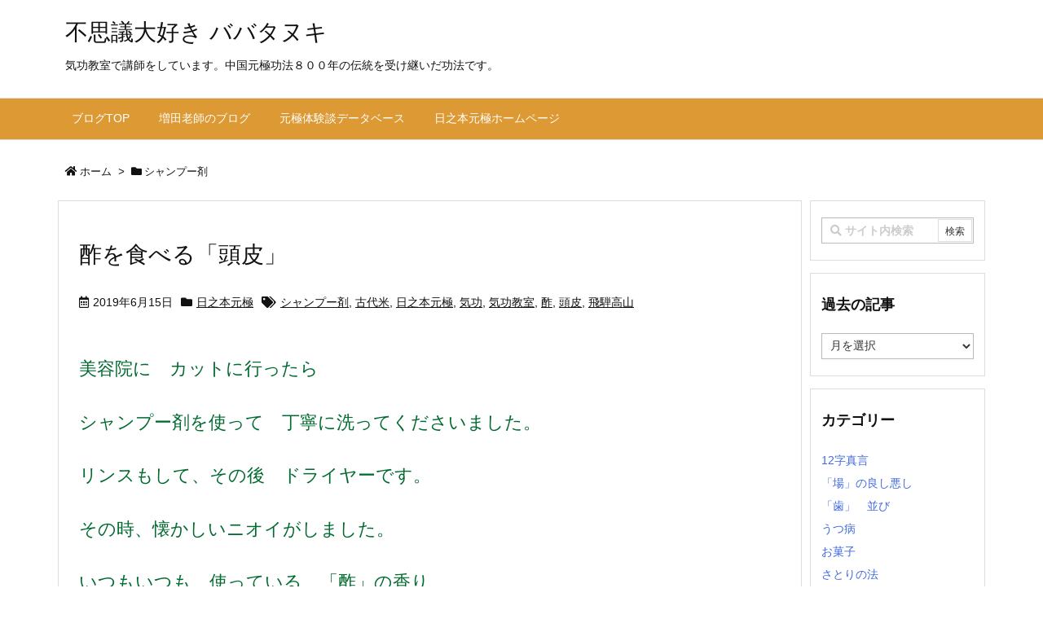

--- FILE ---
content_type: text/html; charset=UTF-8
request_url: https://blog.hinomoto-genkyoku.net/tag/%E3%82%B7%E3%83%A3%E3%83%B3%E3%83%97%E3%83%BC%E5%89%A4/
body_size: 61824
content:
<!DOCTYPE html>
<html lang="ja" itemscope itemtype="https://schema.org/WebPage">
<head prefix="og: http://ogp.me/ns# article: http://ogp.me/ns/article# fb: http://ogp.me/ns/fb#">
<meta charset="UTF-8" />
<meta http-equiv="X-UA-Compatible" content="IE=edge" />
<meta name="viewport" content="width=device-width, initial-scale=1, user-scalable=yes" />
<meta name="robots" content="noindex,follow" />
<title>シャンプー剤 | 不思議大好き ババタヌキ</title>
<meta name='robots' content='max-image-preview:large' />
<link rel='dns-prefetch' href='//ajax.googleapis.com' />
<link rel='dns-prefetch' href='//use.fontawesome.com' />
<link rel="canonical" href="https://blog.hinomoto-genkyoku.net/tag/%e3%82%b7%e3%83%a3%e3%83%b3%e3%83%97%e3%83%bc%e5%89%a4/" />
<link rel="pingback" href="https://blog.hinomoto-genkyoku.net/xmlrpc.php" />
<link rel="manifest" href="https://blog.hinomoto-genkyoku.net/luxe-manifest.json" />
<link rel="alternate" type="application/rss+xml" title="不思議大好き ババタヌキ RSS Feed" href="https://blog.hinomoto-genkyoku.net/feed/" />
<link rel="alternate" type="application/atom+xml" title="不思議大好き ババタヌキ Atom Feed" href="https://blog.hinomoto-genkyoku.net/feed/atom/" />
<link rel="preload" as="font" type="font/woff" href="//blog.hinomoto-genkyoku.net/wp-content/themes/luxech/fonts/icomoon/fonts/icomoon.woff" crossorigin />
<link rel="icon" href="https://blog.hinomoto-genkyoku.net/wp-content/themes/luxech/images/favicon.ico" />
<link rel="apple-touch-icon-precomposed" href="https://blog.hinomoto-genkyoku.net/wp-content/themes/luxech/images/apple-touch-icon-precomposed.png" />
<meta name="description" content="不思議大好き ババタヌキ | シャンプー剤 Tag" />
<meta name="theme-color" content="#4285f4">
<meta name="format-detection" content="telephone=no">
<meta property="og:type" content="website" />
<meta property="og:url" content="https://blog.hinomoto-genkyoku.net/" />
<meta property="og:title" content="シャンプー剤 | 不思議大好き ババタヌキ" />
<meta property="og:description" content="不思議大好き ババタヌキ | シャンプー剤 Tag" />
<meta property="og:image" content="https://blog.hinomoto-genkyoku.net/wp-content/themes/luxech/images/og.png" />
<meta property="og:image:width" content="880" />
<meta property="og:image:height" content="660" />
<meta property="og:site_name" content="不思議大好き ババタヌキ" />
<meta property="og:locale" content="ja_JP" />
<meta name="twitter:card" content="summary_large_image" />
<meta name="twitter:domain" content="blog.hinomoto-genkyoku.net" />
<style id='wp-img-auto-sizes-contain-inline-css'>
img:is([sizes=auto i],[sizes^="auto," i]){contain-intrinsic-size:3000px 1500px}
/*# sourceURL=wp-img-auto-sizes-contain-inline-css */</style>
<noscript><link rel="stylesheet" id="nav-css" href="//blog.hinomoto-genkyoku.net/wp-content/themes/luxeritas/styles/nav.min.css?v=1588232969" media="all" /></noscript>
<noscript><link rel="stylesheet" id="async-css" href="//blog.hinomoto-genkyoku.net/wp-content/themes/luxeritas/style.async.min.css?v=1588306863" media="all" /></noscript>
<style id='wp-block-library-inline-css'>
:root{--wp-block-synced-color:#7a00df;--wp-block-synced-color--rgb:122,0,223;--wp-bound-block-color:var(--wp-block-synced-color);--wp-editor-canvas-background:#ddd;--wp-admin-theme-color:#007cba;--wp-admin-theme-color--rgb:0,124,186;--wp-admin-theme-color-darker-10:#006ba1;--wp-admin-theme-color-darker-10--rgb:0,107,160.5;--wp-admin-theme-color-darker-20:#005a87;--wp-admin-theme-color-darker-20--rgb:0,90,135;--wp-admin-border-width-focus:2px}@media (min-resolution:192dpi){:root{--wp-admin-border-width-focus:1.5px}}.wp-element-button{cursor:pointer}:root .has-very-light-gray-background-color{background-color:#eee}:root .has-very-dark-gray-background-color{background-color:#313131}:root .has-very-light-gray-color{color:#eee}:root .has-very-dark-gray-color{color:#313131}:root .has-vivid-green-cyan-to-vivid-cyan-blue-gradient-background{background:linear-gradient(135deg,#00d084,#0693e3)}:root .has-purple-crush-gradient-background{background:linear-gradient(135deg,#34e2e4,#4721fb 50%,#ab1dfe)}:root .has-hazy-dawn-gradient-background{background:linear-gradient(135deg,#faaca8,#dad0ec)}:root .has-subdued-olive-gradient-background{background:linear-gradient(135deg,#fafae1,#67a671)}:root .has-atomic-cream-gradient-background{background:linear-gradient(135deg,#fdd79a,#004a59)}:root .has-nightshade-gradient-background{background:linear-gradient(135deg,#330968,#31cdcf)}:root .has-midnight-gradient-background{background:linear-gradient(135deg,#020381,#2874fc)}:root{--wp--preset--font-size--normal:16px;--wp--preset--font-size--huge:42px}.has-regular-font-size{font-size:1em}.has-larger-font-size{font-size:2.625em}.has-normal-font-size{font-size:var(--wp--preset--font-size--normal)}.has-huge-font-size{font-size:var(--wp--preset--font-size--huge)}.has-text-align-center{text-align:center}.has-text-align-left{text-align:left}.has-text-align-right{text-align:right}.has-fit-text{white-space:nowrap!important}#end-resizable-editor-section{display:none}.aligncenter{clear:both}.items-justified-left{justify-content:flex-start}.items-justified-center{justify-content:center}.items-justified-right{justify-content:flex-end}.items-justified-space-between{justify-content:space-between}.screen-reader-text{border:0;clip-path:inset(50%);height:1px;margin:-1px;overflow:hidden;padding:0;position:absolute;width:1px;word-wrap:normal!important}.screen-reader-text:focus{background-color:#ddd;clip-path:none;color:#444;display:block;font-size:1em;height:auto;left:5px;line-height:normal;padding:15px 23px 14px;text-decoration:none;top:5px;width:auto;z-index:100000}html :where(.has-border-color){border-style:solid}html :where([style*=border-top-color]){border-top-style:solid}html :where([style*=border-right-color]){border-right-style:solid}html :where([style*=border-bottom-color]){border-bottom-style:solid}html :where([style*=border-left-color]){border-left-style:solid}html :where([style*=border-width]){border-style:solid}html :where([style*=border-top-width]){border-top-style:solid}html :where([style*=border-right-width]){border-right-style:solid}html :where([style*=border-bottom-width]){border-bottom-style:solid}html :where([style*=border-left-width]){border-left-style:solid}html :where(img[class*=wp-image-]){height:auto;max-width:100%}:where(figure){margin:0 0 1em}html :where(.is-position-sticky){--wp-admin--admin-bar--position-offset:var(--wp-admin--admin-bar--height,0px)}@media screen and (max-width:600px){html :where(.is-position-sticky){--wp-admin--admin-bar--position-offset:0px}}

/*# sourceURL=wp-block-library-inline-css */</style><style id='global-styles-inline-css' type='text/css'>
:root{--wp--preset--aspect-ratio--square: 1;--wp--preset--aspect-ratio--4-3: 4/3;--wp--preset--aspect-ratio--3-4: 3/4;--wp--preset--aspect-ratio--3-2: 3/2;--wp--preset--aspect-ratio--2-3: 2/3;--wp--preset--aspect-ratio--16-9: 16/9;--wp--preset--aspect-ratio--9-16: 9/16;--wp--preset--color--black: #000000;--wp--preset--color--cyan-bluish-gray: #abb8c3;--wp--preset--color--white: #ffffff;--wp--preset--color--pale-pink: #f78da7;--wp--preset--color--vivid-red: #cf2e2e;--wp--preset--color--luminous-vivid-orange: #ff6900;--wp--preset--color--luminous-vivid-amber: #fcb900;--wp--preset--color--light-green-cyan: #7bdcb5;--wp--preset--color--vivid-green-cyan: #00d084;--wp--preset--color--pale-cyan-blue: #8ed1fc;--wp--preset--color--vivid-cyan-blue: #0693e3;--wp--preset--color--vivid-purple: #9b51e0;--wp--preset--gradient--vivid-cyan-blue-to-vivid-purple: linear-gradient(135deg,rgb(6,147,227) 0%,rgb(155,81,224) 100%);--wp--preset--gradient--light-green-cyan-to-vivid-green-cyan: linear-gradient(135deg,rgb(122,220,180) 0%,rgb(0,208,130) 100%);--wp--preset--gradient--luminous-vivid-amber-to-luminous-vivid-orange: linear-gradient(135deg,rgb(252,185,0) 0%,rgb(255,105,0) 100%);--wp--preset--gradient--luminous-vivid-orange-to-vivid-red: linear-gradient(135deg,rgb(255,105,0) 0%,rgb(207,46,46) 100%);--wp--preset--gradient--very-light-gray-to-cyan-bluish-gray: linear-gradient(135deg,rgb(238,238,238) 0%,rgb(169,184,195) 100%);--wp--preset--gradient--cool-to-warm-spectrum: linear-gradient(135deg,rgb(74,234,220) 0%,rgb(151,120,209) 20%,rgb(207,42,186) 40%,rgb(238,44,130) 60%,rgb(251,105,98) 80%,rgb(254,248,76) 100%);--wp--preset--gradient--blush-light-purple: linear-gradient(135deg,rgb(255,206,236) 0%,rgb(152,150,240) 100%);--wp--preset--gradient--blush-bordeaux: linear-gradient(135deg,rgb(254,205,165) 0%,rgb(254,45,45) 50%,rgb(107,0,62) 100%);--wp--preset--gradient--luminous-dusk: linear-gradient(135deg,rgb(255,203,112) 0%,rgb(199,81,192) 50%,rgb(65,88,208) 100%);--wp--preset--gradient--pale-ocean: linear-gradient(135deg,rgb(255,245,203) 0%,rgb(182,227,212) 50%,rgb(51,167,181) 100%);--wp--preset--gradient--electric-grass: linear-gradient(135deg,rgb(202,248,128) 0%,rgb(113,206,126) 100%);--wp--preset--gradient--midnight: linear-gradient(135deg,rgb(2,3,129) 0%,rgb(40,116,252) 100%);--wp--preset--font-size--small: 13px;--wp--preset--font-size--medium: 20px;--wp--preset--font-size--large: 36px;--wp--preset--font-size--x-large: 42px;--wp--preset--spacing--20: 0.44rem;--wp--preset--spacing--30: 0.67rem;--wp--preset--spacing--40: 1rem;--wp--preset--spacing--50: 1.5rem;--wp--preset--spacing--60: 2.25rem;--wp--preset--spacing--70: 3.38rem;--wp--preset--spacing--80: 5.06rem;--wp--preset--shadow--natural: 6px 6px 9px rgba(0, 0, 0, 0.2);--wp--preset--shadow--deep: 12px 12px 50px rgba(0, 0, 0, 0.4);--wp--preset--shadow--sharp: 6px 6px 0px rgba(0, 0, 0, 0.2);--wp--preset--shadow--outlined: 6px 6px 0px -3px rgb(255, 255, 255), 6px 6px rgb(0, 0, 0);--wp--preset--shadow--crisp: 6px 6px 0px rgb(0, 0, 0);}:where(.is-layout-flex){gap: 0.5em;}:where(.is-layout-grid){gap: 0.5em;}body .is-layout-flex{display: flex;}.is-layout-flex{flex-wrap: wrap;align-items: center;}.is-layout-flex > :is(*, div){margin: 0;}body .is-layout-grid{display: grid;}.is-layout-grid > :is(*, div){margin: 0;}:where(.wp-block-columns.is-layout-flex){gap: 2em;}:where(.wp-block-columns.is-layout-grid){gap: 2em;}:where(.wp-block-post-template.is-layout-flex){gap: 1.25em;}:where(.wp-block-post-template.is-layout-grid){gap: 1.25em;}.has-black-color{color: var(--wp--preset--color--black) !important;}.has-cyan-bluish-gray-color{color: var(--wp--preset--color--cyan-bluish-gray) !important;}.has-white-color{color: var(--wp--preset--color--white) !important;}.has-pale-pink-color{color: var(--wp--preset--color--pale-pink) !important;}.has-vivid-red-color{color: var(--wp--preset--color--vivid-red) !important;}.has-luminous-vivid-orange-color{color: var(--wp--preset--color--luminous-vivid-orange) !important;}.has-luminous-vivid-amber-color{color: var(--wp--preset--color--luminous-vivid-amber) !important;}.has-light-green-cyan-color{color: var(--wp--preset--color--light-green-cyan) !important;}.has-vivid-green-cyan-color{color: var(--wp--preset--color--vivid-green-cyan) !important;}.has-pale-cyan-blue-color{color: var(--wp--preset--color--pale-cyan-blue) !important;}.has-vivid-cyan-blue-color{color: var(--wp--preset--color--vivid-cyan-blue) !important;}.has-vivid-purple-color{color: var(--wp--preset--color--vivid-purple) !important;}.has-black-background-color{background-color: var(--wp--preset--color--black) !important;}.has-cyan-bluish-gray-background-color{background-color: var(--wp--preset--color--cyan-bluish-gray) !important;}.has-white-background-color{background-color: var(--wp--preset--color--white) !important;}.has-pale-pink-background-color{background-color: var(--wp--preset--color--pale-pink) !important;}.has-vivid-red-background-color{background-color: var(--wp--preset--color--vivid-red) !important;}.has-luminous-vivid-orange-background-color{background-color: var(--wp--preset--color--luminous-vivid-orange) !important;}.has-luminous-vivid-amber-background-color{background-color: var(--wp--preset--color--luminous-vivid-amber) !important;}.has-light-green-cyan-background-color{background-color: var(--wp--preset--color--light-green-cyan) !important;}.has-vivid-green-cyan-background-color{background-color: var(--wp--preset--color--vivid-green-cyan) !important;}.has-pale-cyan-blue-background-color{background-color: var(--wp--preset--color--pale-cyan-blue) !important;}.has-vivid-cyan-blue-background-color{background-color: var(--wp--preset--color--vivid-cyan-blue) !important;}.has-vivid-purple-background-color{background-color: var(--wp--preset--color--vivid-purple) !important;}.has-black-border-color{border-color: var(--wp--preset--color--black) !important;}.has-cyan-bluish-gray-border-color{border-color: var(--wp--preset--color--cyan-bluish-gray) !important;}.has-white-border-color{border-color: var(--wp--preset--color--white) !important;}.has-pale-pink-border-color{border-color: var(--wp--preset--color--pale-pink) !important;}.has-vivid-red-border-color{border-color: var(--wp--preset--color--vivid-red) !important;}.has-luminous-vivid-orange-border-color{border-color: var(--wp--preset--color--luminous-vivid-orange) !important;}.has-luminous-vivid-amber-border-color{border-color: var(--wp--preset--color--luminous-vivid-amber) !important;}.has-light-green-cyan-border-color{border-color: var(--wp--preset--color--light-green-cyan) !important;}.has-vivid-green-cyan-border-color{border-color: var(--wp--preset--color--vivid-green-cyan) !important;}.has-pale-cyan-blue-border-color{border-color: var(--wp--preset--color--pale-cyan-blue) !important;}.has-vivid-cyan-blue-border-color{border-color: var(--wp--preset--color--vivid-cyan-blue) !important;}.has-vivid-purple-border-color{border-color: var(--wp--preset--color--vivid-purple) !important;}.has-vivid-cyan-blue-to-vivid-purple-gradient-background{background: var(--wp--preset--gradient--vivid-cyan-blue-to-vivid-purple) !important;}.has-light-green-cyan-to-vivid-green-cyan-gradient-background{background: var(--wp--preset--gradient--light-green-cyan-to-vivid-green-cyan) !important;}.has-luminous-vivid-amber-to-luminous-vivid-orange-gradient-background{background: var(--wp--preset--gradient--luminous-vivid-amber-to-luminous-vivid-orange) !important;}.has-luminous-vivid-orange-to-vivid-red-gradient-background{background: var(--wp--preset--gradient--luminous-vivid-orange-to-vivid-red) !important;}.has-very-light-gray-to-cyan-bluish-gray-gradient-background{background: var(--wp--preset--gradient--very-light-gray-to-cyan-bluish-gray) !important;}.has-cool-to-warm-spectrum-gradient-background{background: var(--wp--preset--gradient--cool-to-warm-spectrum) !important;}.has-blush-light-purple-gradient-background{background: var(--wp--preset--gradient--blush-light-purple) !important;}.has-blush-bordeaux-gradient-background{background: var(--wp--preset--gradient--blush-bordeaux) !important;}.has-luminous-dusk-gradient-background{background: var(--wp--preset--gradient--luminous-dusk) !important;}.has-pale-ocean-gradient-background{background: var(--wp--preset--gradient--pale-ocean) !important;}.has-electric-grass-gradient-background{background: var(--wp--preset--gradient--electric-grass) !important;}.has-midnight-gradient-background{background: var(--wp--preset--gradient--midnight) !important;}.has-small-font-size{font-size: var(--wp--preset--font-size--small) !important;}.has-medium-font-size{font-size: var(--wp--preset--font-size--medium) !important;}.has-large-font-size{font-size: var(--wp--preset--font-size--large) !important;}.has-x-large-font-size{font-size: var(--wp--preset--font-size--x-large) !important;}
/*# sourceURL=global-styles-inline-css */
</style>

<style id='classic-theme-styles-inline-css'>
/*! This file is auto-generated */
.wp-block-button__link{color:#fff;background-color:#32373c;border-radius:9999px;box-shadow:none;text-decoration:none;padding:calc(.667em + 2px) calc(1.333em + 2px);font-size:1.125em}.wp-block-file__button{background:#32373c;color:#fff;text-decoration:none}
/*# sourceURL=/wp-includes/css/classic-themes.min.css */</style>
<style id='luxech-inline-css'>
/*! Luxeritas WordPress Theme 3.5.7 - free/libre wordpress platform
 * @copyright Copyright (C) 2015 Thought is free. */*,*:before,*:after{box-sizing:border-box}@-ms-viewport{width:device-width}a:not([href]):not([tabindex]){color:inherit;text-decoration:none}a:not([href]):not([tabindex]):hover,a:not([href]):not([tabindex]):focus{color:inherit;text-decoration:none}a:not([href]):not([tabindex]):focus{outline:0}h1{font-size:2em;margin:.67em 0}small{font-size:80%}img{border-style:none;vertical-align:middle}hr{box-sizing:content-box;height:0;overflow:visible;margin-top:1rem;margin-bottom:1rem;border:0}pre{margin-top:0;margin-bottom:1rem;overflow:auto;-ms-overflow-style:scrollbar}code,pre{font-family:monospace,monospace;font-size:1em}ul ul,ol ul,ul ol,ol ol{margin-bottom:0}p{margin-top:0;margin-bottom:1rem}button{border-radius:0}button:focus{outline:1px dotted;outline:5px auto -webkit-focus-ring-color}input,button,select,optgroup,textarea{margin:0;font-family:inherit;font-size:inherit;line-height:inherit}button,input{overflow:visible}button,select{text-transform:none}button,html [type=button],[type=reset],[type=submit]{-webkit-appearance:button}button::-moz-focus-inner,[type=button]::-moz-focus-inner,[type=reset]::-moz-focus-inner,[type=submit]::-moz-focus-inner{padding:0;border-style:none}input[type=radio],input[type=checkbox]{box-sizing:border-box;padding:0}[type=number]::-webkit-inner-spin-button,[type=number]::-webkit-outer-spin-button{height:auto}[type=search]{outline-offset:-2px;-webkit-appearance:none}[type=search]::-webkit-search-cancel-button,[type=search]::-webkit-search-decoration{-webkit-appearance:none}textarea{overflow:auto;resize:vertical}label{display:inline-block;margin-bottom:.5rem}h1,h2,h3,h4,h5,h6{margin-top:0;margin-bottom:.5rem;font-family:inherit;font-weight:500;line-height:1.2;color:inherit}.container{width:100%;margin-right:auto;margin-left:auto}@media (min-width:768px){.container{max-width:720px}}@media (min-width:992px){.container{max-width:960px}}@media (min-width:1200px){.container{max-width:1140px}}.col-4,.col-6,.col-12{float:left;position:relative;width:100%;min-height:1px;padding-right:15px;padding-left:15px}.col-12{-webkit-box-flex:0;-ms-flex:0 0 100%;flex:0 0 100%;max-width:100%}.col-6{-webkit-box-flex:0;-ms-flex:0 0 50%;flex:0 0 50%;max-width:50%}.col-4{-webkit-box-flex:0;-ms-flex:0 0 33.333333%;flex:0 0 33.333333%;max-width:33.333333%}.clearfix:after{display:block;clear:both;content:""}.pagination{display:-webkit-box;display:-ms-flexbox;display:flex;padding-left:0;list-style:none;border-radius:.25rem}table{border-collapse:collapse}caption{padding-top:.75rem;padding-bottom:.75rem;color:#6c757d;text-align:left;caption-side:bottom}th{text-align:left}.fa,.fas,.far,.fal,.fab{-moz-osx-font-smoothing:grayscale;-webkit-font-smoothing:antialiased;display:inline-block;font-style:normal;font-variant:normal;text-rendering:auto;line-height:1}.fa-fw{text-align:center;width:1.25em}.fa-pull-left{float:left}.fa-pull-right{float:right}.fa.fa-pull-left,.fas.fa-pull-left,.far.fa-pull-left,.fal.fa-pull-left,.fab.fa-pull-left{margin-right:.3em}.fa.fa-pull-right,.fas.fa-pull-right,.far.fa-pull-right,.fal.fa-pull-right,.fab.fa-pull-right{margin-left:.3em}.fa-spin{-webkit-animation:fa-spin 2s infinite linear;animation:fa-spin 2s infinite linear}@-webkit-keyframes fa-spin{0%{-webkit-transform:rotate(0deg);transform:rotate(0deg)}100%{-webkit-transform:rotate(360deg);transform:rotate(360deg)}}@keyframes fa-spin{0%{-webkit-transform:rotate(0deg);transform:rotate(0deg)}100%{-webkit-transform:rotate(360deg);transform:rotate(360deg)}}.fa-rotate-180{-ms-filter:'progid:DXImageTransform.Microsoft.BasicImage(rotation=2)';-webkit-transform:rotate(180deg);transform:rotate(180deg)}.fa-angle-double-left:before{content:'\f100'}.fa-angle-double-right:before{content:'\f101'}.fa-angle-double-up:before{content:'\f102'}.fa-arrow-circle-up:before{content:'\f0aa'}.fa-arrow-left:before{content:'\f060'}.fa-arrow-right:before{content:'\f061'}.fa-arrow-up:before{content:'\f062'}.fa-bars:before{content:'\f0c9'}.fa-calendar-alt:before{content:'\f073'}.fa-caret-right:before{content:'\f0da'}.fa-caret-square-up:before{content:'\f151'}.fa-caret-up:before{content:'\f0d8'}.fa-chevron-circle-up:before{content:'\f139'}.fa-chevron-up:before{content:'\f077'}.fa-clock:before{content:'\f017'}.fa-comment:before{content:'\f075'}.fa-comments:before{content:'\f086'}.fa-exchange-alt:before{content:'\f362'}.fa-exclamation-triangle:before{content:'\f071'}.fa-external-link-square-alt:before{content:'\f360'}.fa-facebook-f:before{content:'\f39e'}.fa-file:before{content:'\f15b'}.fa-file-alt:before{content:'\f15c'}.fa-folder:before{content:'\f07b'}.fa-folder-open:before{content:'\f07c'}.fa-get-pocket:before{content:'\f265'}.fa-google-plus-g:before{content:'\f0d5'}.fa-home:before{content:'\f015'}.fa-id-card:before{content:'\f2c2'}.fa-instagram:before{content:'\f16d'}.fa-linkedin-in:before{content:'\f0e1'}.fa-list:before{content:'\f03a'}.fa-minus-square:before{content:'\f146'}.fa-pencil-alt:before{content:'\f303'}.fa-pinterest-p:before{content:'\f231'}.fa-plus-square:before{content:'\f0fe'}.fa-redo-alt:before{content:'\f2f9'}.fa-reply-all:before{content:'\f122'}.fa-rss:before{content:'\f09e'}.fa-search:before{content:'\f002'}.fa-smile:before{content:'\f118'}.fa-spinner:before{content:'\f110'}.fa-sync-alt:before{content:'\f2f1'}.fa-tag:before{content:'\f02b'}.fa-tags:before{content:'\f02c'}.fa-th-list:before{content:'\f00b'}.fa-times:before{content:'\f00d'}.fa-twitter:before{content:'\f099'}.fa-youtube:before{content:'\f167'}@font-face{font-family:'Font Awesome 5 Brands';font-style:normal;font-weight:400;font-display:swap;src:url('//use.fontawesome.com/releases/v5.5.0/webfonts/fa-brands-400.eot');src:url('//use.fontawesome.com/releases/v5.5.0/webfonts/fa-brands-400.eot') format('embedded-opentype'),url('//use.fontawesome.com/releases/v5.5.0/webfonts/fa-brands-400.woff2') format('woff2'),url('//use.fontawesome.com/releases/v5.5.0/webfonts/fa-brands-400.woff') format('woff'),url('//use.fontawesome.com/releases/v5.5.0/webfonts/fa-brands-400.ttf') format('truetype'),url('//use.fontawesome.com/releases/v5.5.0/webfonts/fa-brands-400.svg#fontawesome') format('svg')}.fab{font-family:'Font Awesome 5 Brands'}@font-face{font-family:'Font Awesome 5 Free';font-style:normal;font-weight:400;font-display:swap;src:url('//use.fontawesome.com/releases/v5.5.0/webfonts/fa-regular-400.eot');src:url('//use.fontawesome.com/releases/v5.5.0/webfonts/fa-regular-400.eot') format('embedded-opentype'),url('//use.fontawesome.com/releases/v5.5.0/webfonts/fa-regular-400.woff2') format('woff2'),url('//use.fontawesome.com/releases/v5.5.0/webfonts/fa-regular-400.woff') format('woff'),url('//use.fontawesome.com/releases/v5.5.0/webfonts/fa-regular-400.ttf') format('truetype'),url('//use.fontawesome.com/releases/v5.5.0/webfonts/fa-regular-400.svg#fontawesome') format('svg')}.far{font-family:'Font Awesome 5 Free';font-weight:400}@font-face{font-family:'Font Awesome 5 Free';font-style:normal;font-weight:900;font-display:swap;src:url('//use.fontawesome.com/releases/v5.5.0/webfonts/fa-solid-900.eot');src:url('//use.fontawesome.com/releases/v5.5.0/webfonts/fa-solid-900.eot') format('embedded-opentype'),url('//use.fontawesome.com/releases/v5.5.0/webfonts/fa-solid-900.woff2') format('woff2'),url('//use.fontawesome.com/releases/v5.5.0/webfonts/fa-solid-900.woff') format('woff'),url('//use.fontawesome.com/releases/v5.5.0/webfonts/fa-solid-900.ttf') format('truetype'),url('//use.fontawesome.com/releases/v5.5.0/webfonts/fa-solid-900.svg#fontawesome') format('svg')}.fa,.fas{font-family:'Font Awesome 5 Free';font-weight:900}@font-face{font-family:'icomoon';src:url('/wp-content/themes/luxech/fonts/icomoon/fonts/icomoon.eot');src:url('/wp-content/themes/luxech/fonts/icomoon/fonts/icomoon.eot') format('embedded-opentype'),url('/wp-content/themes/luxech/fonts/icomoon/fonts/icomoon.woff') format('woff'),url('/wp-content/themes/luxech/fonts/icomoon/fonts/icomoon.ttf') format('truetype'),url('/wp-content/themes/luxech/fonts/icomoon/fonts/icomoon.svg') format('svg');font-weight:400;font-style:normal;font-display:swap}[class^=ico-],[class*=" ico-"]{font-family:'icomoon' !important;speak:none;font-style:normal;font-weight:400;font-variant:normal;text-transform:none;line-height:1;-webkit-font-smoothing:antialiased;-moz-osx-font-smoothing:grayscale}.ico-feedly:before{content:"\e600"}.ico-feedly-o:before{content:"\e601"}.ico-feedly-square:before{content:"\e602"}.ico-line:before{content:"\e700"}.ico-line-square:before{content:"\e701"}*{margin:0;padding:0}a:hover,.term img,a:hover,.term img:hover{transition:opacity .3s,transform .5s}a:hover img{opacity:.8}hr{border-top:1px dotted #999}img,video,object,canvas,svg{max-width:100%;height:auto;box-sizing:content-box}.no-js img.lazy{display:none!important}pre,ul,ol{margin:0 0 1.6em}pre{margin-bottom:30px}blockquote,.wp-block-quote{display:block;position:relative;overflow:hidden;margin:1.6em 5px;padding:25px;font-size:14px;font-size:1.4rem;background:#fdfdfd;border:0;border-radius:6px;box-shadow:0 5px 5px 0 rgba(18,63,82,.035),0 0 0 1px rgba(176,181,193,.2)}blockquote:after{content:"\275b\275b";display:block;position:absolute;font-family:Arial,sans-serif;font-size:200px;line-height:1em;left:-25px;top:-15px;opacity:.04}blockquote cite,.wp-block-quote cite{display:block;text-align:right;font-family:serif;font-size:.9em;font-style:oblique}.wp-block-quote:not(.is-large):not(.is-style-large){border:0}blockquote ol:first-child,blockquote p:first-child,blockquote ul:first-child{margin-top:5px}blockquote ol:last-child,blockquote p:last-child,blockquote ul:last-child{margin-bottom:5px}[type=submit],[type=text],[type=email],.reply a{display:inline;line-height:1;vertical-align:middle;padding:12px 12px 11px;max-width:100%}.reply a,[type=submit],div[class$=-w] ul[class*=sns] li a,.widget_categories select,.widget_archive select{color:#333;font-weight:400;background:#fff;border:1px solid #ddd}div[class$=-w] ul[class*=sns] li a{color:#666;background:#fbfbfb;border:1px solid #ccc}option,textarea,[type=text],[type=email],[type=search]{color:inherit;background:#fff;border:1px solid #ddd}[type=search]{-webkit-appearance:none;outline-offset:-2px;line-height:1;border-radius:0}[type=search]::-webkit-search-cancel-button,[type=search]::-webkit-search-decoration{display:none}textarea{padding:8px;max-width:100%}.cboth{clear:both}.bold{font-weight:700}.wp-caption{margin-bottom:1.6em;max-width:100%}.wp-caption img[class*=wp-image-]{display:block;margin:0}.post .wp-caption-text,.post .wp-caption-dd{font-size:12px;font-size:1.2rem;line-height:1.5;margin:0;padding:.5em 0}.sticky .posted-on{display:none}.bypostauthor>article .fn:after{content:"";position:relative}.screen-reader-text{clip:rect(1px,1px,1px,1px);height:1px;overflow:hidden;position:absolute !important;width:1px}strong{font-weight:700}em{font-style:italic}.alignleft{display:inline;float:left}.alignright{display:inline;float:right}.aligncenter{display:block;margin-right:auto;margin-left:auto}blockquote.alignleft,.wp-caption.alignleft,img.alignleft{margin:.4em 1.6em 1.6em 0}blockquote.alignright,.wp-caption.alignright,img.alignright{margin:.4em 0 1.6em 1.6em}blockquote.aligncenter,.wp-caption.aligncenter,img.aligncenter{clear:both;margin-top:.4em;margin-bottom:1.6em}.wp-caption.alignleft,.wp-caption.alignright,.wp-caption.aligncenter{margin-bottom:1.2em}img[class*=wp-image-],img[class*=attachment-]{max-width:100%;height:auto}.gallery-item{display:inline-block;text-align:left;vertical-align:top;margin:0 0 1.5em;padding:0 1em 0 0;width:50%}.gallery-columns-1 .gallery-item{width:100%}.gallery-columns-2 .gallery-item{max-width:50%}@media screen and (min-width:30em){.gallery-item{max-width:25%}.gallery-columns-1 .gallery-item{max-width:100%}.gallery-columns-2 .gallery-item{max-width:50%}.gallery-columns-3 .gallery-item{max-width:33.33%}.gallery-columns-4 .gallery-item{max-width:25%}}.gallery-caption{display:block;font-size:12px;font-size:1.2rem;line-height:1.5;padding:.5em 0}.wp-block-image{margin:0 0 1.6em}#head-in{padding-top:28px;background:#fff}.band{position:absolute;top:0;left:0;right:0}div[id*=head-band]{margin:auto;height:28px;line-height:28px;overflow:hidden;background:#fff;border-bottom:1px solid #ddd}.band-menu{position:relative;margin:auto}.band-menu ul{font-size:1px;margin:0 -5px 0 0;position:absolute;right:10px;list-style:none}.band-menu li{display:inline-block;vertical-align:middle;font-size:12px;font-size:1.2rem;margin:0 3px;line-height:1}.band-menu li a{color:#111;text-decoration:none}.band-menu li a:hover{color:#09f}.band-menu .menu-item a:before{display:inline;margin:5px;line-height:1;font-family:'Font Awesome 5 Free';content:"\f0da";font-weight:900}div[id*=head-band] .snsf{display:block;min-width:28px;height:20px;margin:-2px -6px 0 0;text-align:center}div[id*=head-band] .snsf a{display:block;height:100%;width:100%;text-decoration:none;letter-spacing:0;font-family:Verdana,Arial,Helvetica,Roboto;padding:4px;border-radius:2px}#sitename{display:inline-block;max-width:100%;margin:0 0 12px;font-size:28px;font-size:2.8rem;line-height:1.4}#sitename a{color:inherit;text-decoration:none}.desc{line-height:1.4}.info{padding:20px 10px;overflow:hidden}.logo,.logo-up{margin:15px auto -10px auto;text-align:center}.logo-up{margin:15px auto 0 auto}#header .head-cover{margin:auto}#header #gnavi,#foot-in{margin:auto}#nav{margin:0;padding:0;border-top:1px solid #ddd;border-bottom:1px solid #ddd;position:relative;z-index:20}#nav,#gnavi ul,#gnavi li a,.mobile-nav{color:#111;background:#fff}#gnavi .mobile-nav{display:none}#gnavi .nav-menu{display:block}#gnavi ul{margin:0;text-indent:0;white-space:nowrap}#gnavi li,#gnavi li a{display:block;text-decoration:none;text-align:center}#gnavi li{float:left;position:relative;list-style-type:none}#gnavi li:hover>a,#gnavi li:hover>a>span,div.mobile-nav:hover,ul.mobile-nav li:hover{color:#fff;background:#09f}#gnavi li ul{display:none}#gnavi .current-menu-item>a,#gnavi .current-menu-ancestor>a,#gnavi .current_page_item>a,#gnavi .current_page_ancestor>a{background:none repeat scroll 0 0 #000;color:#fff}@media (min-width:992px){#gnavi ul{display:-webkit-box;display:-ms-flexbox;display:flex;-ms-flex-wrap:wrap;flex-wrap:wrap}#gnavi li{-webkit-box-flex:0 0 auto;-ms-flex:0 0 auto;flex:0 0 auto;min-width:1px;background:#09f}#gnavi div>ul>li{background:0 0}#gnavi li span{display:block}#gnavi div>ul>li>a>span{transition:.4s;border-bottom:0;padding:16px 18px}#gnavi li>ul{display:none;margin:0;padding:1px 0 0;border-right:1px solid #ddd;border-left:1px solid #ddd;background:0 0;position:absolute;top:100%;z-index:1}#gnavi li li{width:100%;min-width:160px}#gnavi li li span{border-bottom:1px solid #ddd;font-size:13px;font-size:1.3rem;padding:10px 15px;width:100%;text-align:left}#gnavi li li ul{padding:0;border-top:1px solid #ddd;overflow:hidden;top:-1px;left:100%}#gnavi ul ul>li[class*=children]>a>span:after{font-family:'Font Awesome 5 Free';content:"\f0da";font-weight:900;position:absolute;right:6px}}@media (max-width:991px){#gnavi ul.mobile-nav{display:table;table-layout:fixed;width:100%;margin:0;border:0}#gnavi div.mobile-nav{display:block;padding:8px 20px;cursor:pointer}#gnavi .mobile-nav li{display:table-cell;text-align:center;padding:8px 10px;border:0;float:none}#gnavi .mobile-nav li i{font-size:18px;font-size:1.8rem;font-style:normal}#gnavi ul{display:none;border:0;border-bottom:solid 1px #ddd}#gnavi li{display:block;float:none;width:100%;padding-left:0;text-align:left;line-height:1.2;border-top:1px solid #ddd;list-style:disc inside}#gnavi li:hover>a>span{background:0 0}#gnavi p{font-size:12px;font-size:1.2rem;line-height:1;margin:6px 0 0}}#primary{border:1px solid transparent}#section,.grid{margin:0 10px 20px 0}.grid{padding:45px 68px;background:#fff;border:1px solid #ddd}#breadcrumb{margin:20px 0 15px;padding:10px}#breadcrumb,#breadcrumb a{color:#111;text-decoration:none}#breadcrumb a:hover{text-decoration:underline}#breadcrumb h1,#breadcrumb li{display:inline;list-style-type:none;font-size:13px;font-size:1.3rem}#breadcrumb i{margin-right:3px}#breadcrumb i.arrow{margin:0 8px}.term{margin-right:10px}.term img{float:left;max-width:40%;height:auto;margin-bottom:15px;background:inherit;border:1px solid #ddd;border-radius:4px;box-shadow:0 0 2px 1px rgba(255,255,255,1) inset}.term img:hover{border-color:#06c}#related .term img{padding:1px;width:100px;height:100px}.read-more-link,.read-more-link i{text-decoration:underline}#list .toc{margin:0 0 25px}#list .excerpt{margin:0 0 12px;line-height:1.8}.exsp{display:inline}#list .read-more{clear:both;line-height:1;margin:35px 0 30px;text-align:right}#list .read-more{margin:0}@media (max-width:575px){.read-more-link{color:inherit;background:#fafafa;border:1px solid #aaa}.read-more-link:hover{color:#dc143c;background:#f0f0f0;text-decoration:none}}.meta,.post .meta{margin:0;font-size:14px;font-size:1.4rem;color:#111;margin-bottom:35px;line-height:1.6;vertical-align:middle;padding:16px 0}.meta a{color:#111;text-decoration:underline}.meta i{margin:0 5px 0 10px}.meta i:first-child{margin-left:0}.meta-box{margin:30px 10px}.toc .meta-u,.post .meta-u{line-height:1.4;background:0 0;border:0;margin:0 0 10px;padding:0}.post .meta-u{overflow:hidden;text-align:right}#paging{margin:auto;text-align:center}#paging ul{padding:0}#paging i{font-weight:700}#paging .not-allow i{font-weight:400;opacity:.3}.pagination{display:-webkit-box;display:-ms-flexbox;display:flex;-webkit-box-pack:center;-ms-flex-pack:center;justify-content:center;margin:0}.pagination li{-webkit-box-flex:1 1 42px;-ms-flex:1 1 42px;flex:1 1 42px;max-width:42px;min-width:27px;float:left}.pagination>li>a,.pagination>li>span{display:inline-block;width:100%;padding:6px 0;color:inherit;background:#fff;border:1px solid #ddd;border-right:0}.pagination>li:last-child>a,.pagination>li:last-child>span,.pagination>.not-allow:first-child>span:hover{border-right:1px solid #ddd}.pagination>.active>span,.pagination>li>a:hover{color:#fff;background:#dc143c}.pagination>.active>span:hover,.pagination>.not-allow>span:hover{cursor:text}.post #paging{margin:20px 0 40px}.post{font-size:16px;font-size:1.6rem;padding-bottom:10px;line-height:1.8}.post p{margin:0 0 1.6em}.post a{text-decoration:underline}.post h2,.post h3,.post h4,.post h5,.post h6{line-height:1.4;margin-top:35px;margin-bottom:30px}.post h1:first-child{margin-top:0}.post h2:first-child,.post h3:first-child{margin-top:30px}.post h2{border-left:8px solid #999;font-size:24px;font-size:2.4rem;padding:8px 20px}.post h3{font-size:22px;font-size:2.2rem;padding:2px 15px;margin-left:5px;border-left:2px #999 solid}.post h4{font-size:18px;font-size:1.8rem;padding:0 12px;border:0;border-left:solid 12px #999}.post table{margin-bottom:30px}.post td,.post th{padding:8px 10px;border:1px solid #ddd}.post th{text-align:center;background:#f5f5f5}.post ul,.post ol{padding:0 0 0 30px}.post .vcard{text-align:right}.post .vcard i{margin-right:8px}.entry-title,#front-page-title{font-size:28px;font-size:2.8rem;line-height:1.5;background:0 0;border:none;margin:0 0 10px;padding:0}.entry-title a{color:inherit;text-decoration:none}.entry-title a:hover{color:#dc143c}#sns-tops{margin:-25px 0 45px}#sns-bottoms{margin:16px 0 0}#bottom-area #sns-bottoms{margin-bottom:0}.sns-msg h2{display:inline-block;margin:0 0 0 5px;padding:0 8px;line-height:1;font-size:16px;font-size:1.6rem;background:0 0;border:none;border-bottom:5px solid #ccc}#pnavi{clear:both;padding:0;border:1px solid #ddd;background:#fff;height:auto;overflow:hidden}#pnavi .next,#pnavi .prev{position:relative}#pnavi .next{text-align:right;border-bottom:1px solid #ddd}#pnavi i{font-size:22px;font-size:2.2rem}#pnavi .next-arrow,#pnavi .prev-arrow{font-size:16px;font-size:1.6rem;position:absolute;top:10px}#pnavi .next-arrow{left:20px}#pnavi .prev-arrow{right:20px}#pnavi .ntitle,#pnavi .ptitle{margin-top:32px}#pnavi img{height:100px;width:100px;border:1px solid #ddd;border-radius:8px}#pnavi a{display:block;padding:15px 30px;overflow:hidden;text-decoration:none;color:#999;min-height:132px}#pnavi a:hover{color:#dc143c}#pnavi a>img,#pnavi a:hover>img{transition:opacity .4s,transform .4s}#pnavi a:hover>img{border-color:#337ab7}#pnavi .block-span{display:block;margin-top:35px}#pnavi .next img,#pnavi .no-img-next i{float:right;margin:0 0 0 10px}#pnavi .prev img,#pnavi .no-img-prev i{float:left;margin:0 10px 0 0}#pnavi i.navi-home,#pnavi .no-img-next i,#pnavi .no-img-prev i{height:100px}#pnavi i.navi-home{font-size:96px;padding:2px 0 2px 25px}#pnavi .no-img-next i,#pnavi .no-img-prev i{font-size:70px;padding:15px 0 15px 25px}@media (min-width:1200px),(min-width:540px) and (max-width:991px){#pnavi .next,#pnavi .prev,#pnavi .next a,#pnavi .prev a{padding-bottom:32767px;margin-bottom:-32752px}#pnavi .next,#pnavi .prev{margin-bottom:-32767px;width:50%}#pnavi .next{float:right;border-left:1px solid #ddd}}.related,.discussion,.tb{font-size:24px;font-size:2.4rem;line-height:2;margin:0 0 15px}.related i,.discussion i,.tb i{margin-right:10px}#related{padding:0}#related .term img{float:left;margin:8px 10px 8px 0}#related h3{font-size:16px;font-size:1.6rem;font-weight:700;padding:0;margin:10px 0 10px 10px;border:none}#related h3 a{color:inherit;text-decoration:none;line-height:1.6}#related h3 a:hover{color:#09f}#related .toc{padding:10px 0;border-top:1px dotted #ccc}#related .toc:first-child{border-top:none}#related p{margin:10px;font-size:13px;font-size:1.3rem}#related .excerpt p{opacity:.7}#comments h3{font-size:16px;font-size:1.6rem;border:none;padding:10px 0;margin-bottom:10px}#comments h3 i{font-size:22px;font-size:2.2rem;margin-right:10px}.comments-list,.comments-list li{border-bottom:1px solid #ddd}.comments-list li{margin-bottom:20px}.comments-list .comment-body{padding-bottom:20px}.comments-list li:last-child{margin-bottom:0;padding-bottom:0;border:none}#comments p{font-size:14px;font-size:1.4rem;margin:20px 0}#comments label{display:block}.comment-author.vcard .avatar{display:block;float:left;margin:0 10px 20px 0}.comment-meta{margin-bottom:40px}.comment-meta:after{content:" ";clear:both}.fn{line-height:1.6;font-size:15px;font-size:1.5rem}.says{margin-left:10px}.commentmetadata{font-size:14px;font-size:1.4rem;height:15px;padding:10px 10px 10px 0}.reply a{display:block;text-decoration:none;text-align:center;width:65px;margin:0 0 0 auto}.comments-list{padding-left:0;list-style-type:none}.comments-list li.depth-1>ul.children{padding-left:30px}.comments-list li{list-style-type:none}#comments .no-comments{margin:0 0 20px;padding:10px 20px 30px;border-bottom:1px solid #ddd}#c-paging{text-align:center;padding:0 0 20px;border-bottom:1px solid #ccc}#respond{font-size:16px;font-size:1.6rem}#commentform .tags{padding:10px;font-size:13px;font-size:1.3rem}#comments textarea{margin-bottom:10px;width:100%}#comments .form-submit{margin:0}#comments [type=submit]{color:#fff;background:#666;padding:18px 18px 17px}#comments [type=submit]:hover{background:#dc143c}#trackback input{width:100%;margin:0 0 10px}#list-title{margin:0 0 40px;font-size:28px;font-size:2.8rem;font-weight:400}#section .grid #list-title{margin:0}div[id*=side-],#col3{padding:20px 0;border:1px solid #ddd;background:#fff}#side .widget,#col3 .widget{word-break:break-all;margin:0 6px;padding:20px 7px;border:1px solid transparent}#side ul,#col3 ul{margin-bottom:0}#side ul li,#col3 ul li{list-style-type:none;line-height:2;margin:0;padding:0}#side ul li li,#col3 ul li li{margin-left:16px}#side h3,#col3 h3,#side h4,#col3 h4{font-size:18px;font-size:1.8rem;font-weight:700;color:#111;margin:4px 0 20px;padding:4px 0}.search-field{border:1px solid #bbb}#wp-calendar{background:#fff}#wp-calendar caption{color:inherit;background:#fff}#wp-calendar #today{background:#ffec67}#wp-calendar .pad{background:#fff9f9}#footer{clear:both;background:#fff;border-top:1px solid #ddd;z-index:10}.row{margin:0}#foot-in{padding:25px 0}#foot-in a{color:#111}#foot-in h4{font-size:18px;font-size:1.8rem;font-weight:700;margin:15px 0;padding:4px 10px;border-left:8px solid #999}#foot-in ul li{list-style-type:none;line-height:1.8;margin:0 10px;padding:0}#foot-in ul li li{margin-left:15px}#copyright{font-size:12px;font-size:1.2rem;padding:20px 0;color:#111;background:#fff;clear:both}#footer .copy{font-size:12px;font-size:1.2rem;line-height:1;margin:20px 0 0;text-align:center}#footer .copy a{color:inherit}#footer #thk{margin:20px 0;font-size:11px;font-size:1.1rem;word-spacing:-1px}#page-top{position:fixed;bottom:14px;right:14px;font-weight:700;background:#656463;text-decoration:none;color:#fff;padding:16px 20px;text-align:center;display:none;opacity:.5;cursor:pointer;z-index:30}#page-top:hover{text-decoration:none;opacity:1}.i-video,.i-embed{display:block;position:relative;overflow:hidden}.i-video{padding-top:25px;padding-bottom:56.25%}.i-video iframe,.i-video object,.i-video embed{position:absolute;top:0;left:0;height:100%;width:100%}.i-embed iframe{width:100%}.head-under{margin-top:20px}.head-under,.post-title-upper,.post-title-under{margin-bottom:20px}.posts-under-1{padding:20px 0}.posts-under-2{padding-bottom:40px}#sitemap li{border-left:1px solid #000}.recentcomments a{display:inline;padding:0;margin:0}#main{-webkit-box-flex:0 1 772px;-ms-flex:0 1 772px;flex:0 1 772px;max-width:772px;min-width:1px;float:left}#side{-webkit-box-flex:0 0 366px;-ms-flex:0 0 366px;flex:0 0 366px;width:366px;min-width:1px;float:right}@media (min-width:992px){#primary,#field{display:-webkit-box;display:-ms-flexbox;display:flex}#breadcrumb,.head-cover{display:block !important}#sitename img{margin:0}}@media screen and (min-width:768px){.logo,#head-band-in,div[id*=head-band] .band-menu,#header .head-cover,#header #gnavi,#foot-in{max-width:720px}}@media screen and (min-width:992px){.logo,#head-band-in,div[id*=head-band] .band-menu,#header .head-cover,#header #gnavi,#foot-in{max-width:960px}}@media screen and (min-width:992px) and (max-width:1199px){#main{-webkit-box-flex:0 1 592px;-ms-flex:0 1 592px;flex:0 1 592px;max-width:592px;min-width:1px}}@media screen and (min-width:1200px){.logo,#head-band-in,div[id*=head-band] .band-menu,#header .head-cover,#header #gnavi,#foot-in{max-width:1140px}#list .term img{width:auto;height:auto;margin-right:20px}}@media screen and (max-width:1199px){#list .term img{max-width:40%;height:auto;margin-right:20px}}@media print,(max-width:991px){#primary,#main,#side{display:block;width:100%;float:none;clear:both}div[id*=head-band]{padding:0 5px}#header #gnavi{padding-left:0;padding-right:0}#main{margin-bottom:30px}#section{margin-right:0}.grid,#side .widget,#col3 .widget{padding-left:20px;padding-right:20px}.grid{margin:0 0 20px}#side .widget,#col3 .widget{margin-left:0;margin-right:0}#related .toc{margin-right:15px}.comments-list li.depth-1>ul.children{padding-left:0}#foot-in{padding:0}#foot-in .col-xs-4,#foot-in .col-xs-6,#foot-in .col-xs-12{display:none}div[id*=side-]{margin-bottom:20px}#side-scroll{max-width:32767px}}@media (max-width:575px){.grid,#side .widget,#col3 .widget{padding-left:7px;padding-right:7px}.meta,.post .meta{font-size:12px;font-size:1.2rem}#list .term img{max-width:30%;height:auto;margin:0 15px 25px 0}#list .excerpt{padding-left:0;margin:0 0 40px}.excerpt p{display:inline}.excerpt br{display:none}.read-more-link{display:block;clear:both;padding:12px;font-size:12px;font-size:1.2rem;text-align:center;white-space:nowrap;overflow:hidden}.read-more-link,.read-more-link i{text-decoration:none}#list .term img{margin-bottom:30px}#list .read-more-link{margin:20px 0 0}#sitename{font-size:22px;font-size:2.2rem}.entry-title,#front-page-title,.post h2,.post h3,.related,.discussion,.tb{font-size:18px;font-size:1.8rem}#page-top{font-size:20px;font-size:2rem;padding:8px 14px}.ptop{display:none}}div[class*=sns-]{margin:0;padding:0}div[class*=sns-] li{margin:5px 0;list-style-type:none;cursor:pointer}div[class*=sns-] .clearfix{padding:0}div[class*=sns-] i{max-width:16px}.sns-c,.sns-w{display:table;width:100%;table-layout:fixed}.snsb{padding:0;margin:0;letter-spacing:-.4em}.snsb li{display:inline-block;letter-spacing:normal;white-space:nowrap;list-style-type:none;vertical-align:top}.sns-c .snsb li,.sns-w .snsb li{position:relative;max-width:94px;padding:1px;height:32px}.sns-c .snsb li a,.sns-w .snsb li a{display:block;position:relative;margin:auto;padding:9px 3px 0;height:32px;width:82px;line-height:1;font-family:Verdana,Arial,Helvetica,Roboto;font-size:13px;font-size:1.3rem;letter-spacing:-1px;text-decoration:none;border-radius:3px}.sns-c .snsb li a{color:#fff;background:#000;box-shadow:1px 1px 3px 0 rgba(0,0,0,.3)}.sns-c .snsb li a:hover{opacity:.6}.sns-w .snsb li a:hover{background:#f8f8f8;opacity:.7}.sns-c .snsb li,.sns-w .snsb li{margin:3px 2px 0 0}.sns-n .snsb li:last-child{margin-right:0}.sns-c .fa-hatena,.sns-w .fa-hatena{font-weight:700;font-family:Verdana,Arial,Helvetica,Roboto}.sns-c .snsb a,.sns-w .snsb a{text-align:center}.sns-c .snsb i,.sns-w .snsb i{margin-right:2px}.sns-c .snsb .twitter a{background:#55acee}.sns-c .snsb .facebook a{background:#3b5998}.sns-c .snsb .google a{background:#dd4b39}.sns-c .snsb .linkedin a{background:#0479b4}.sns-c .snsb .pinit a{background:#bd081c}.sns-c .snsb .hatena a{background:#3c7dd1}.sns-c .snsb .pocket a{background:#ee4257}.sns-c .snsb .line a{background:#00c300}.sns-c .snsb .rss a{background:#fe9900}.sns-c .snsb .feedly a{background:#87bd33}.sns-w .snsb .twitter a{color:#55acee}.sns-w .snsb .facebook a{color:#3b5998}.sns-w .snsb .google a{color:#dd4b39}.sns-w .snsb .linkedin a{color:#0479b4}.sns-w .snsb .pinit a{color:#bd081c}.sns-w .snsb .hatena a{color:#3c7dd1}.sns-w .snsb .pocket a{color:#ee4257}.sns-w .snsb .line a{color:#00c300}.sns-w .snsb .rss a{color:#fe9900}.sns-w .snsb .feedly a{color:#87bd33}.snscnt{display:block;position:absolute;right:0;top:-25px;width:82px;padding:3px 0;font-size:11px;font-size:1.1rem;border:1px solid #bbb;border-radius:3px;background:#fdfdfd;color:#333}.sns-w .snscnt{right:-1px}.snscnt i{margin:0 !important}.snscnt:after,.snscnt:before{top:100%;left:50%;border:solid transparent;content:" ";height:0;width:0;position:absolute}.snscnt:after{border-color:rgba(255,255,255,0);border-top-color:#fff;border-width:2px;margin-left:-2px}.snscnt:before{border-color:rgba(153,153,153,0);border-top-color:#bbb;border-width:4px;margin-left:-4px}@media screen and (max-width:765px),screen and (min-width:992px) and (max-width:1200px){.snscnt{max-width:43px}.sns-w .snsb li{max-width:46px}.sns-c .snsb li a,.sns-w .snsb li a{font-size:14px;font-size:1.4rem;padding:9px 4px 10px;width:42px}.sns-c .snsb i,.sns-w .snsb i{margin-right:0}div[class*=sns-] .snsname{display:none}}@media screen and (min-width:992px){.snsb li.line-sm{display:none !important}}@media screen and (max-width:991px){.snsb li.line-pc{display:none !important}}div[class*=snsf-]{margin:2px 0 0;padding:0}div[class*=snsf-] .clearfix{padding:0}div[class*=snsf-] i{max-width:16px}.snsf-c,.snsf-w{display:table;width:100%;table-layout:fixed}.snsfb{display:table-row}.snsf-c li,.snsf-w li{display:table-cell;vertical-align:middle;text-align:center;width:100%;color:#fff;padding:1px 2px;white-space:nowrap;cursor:pointer}.snsf-c a,.snsf-w a,.snsf-c .snsfcnt,.snsf-w .snsfcnt{display:block;font-family:Verdana,Arial,Helvetica,Roboto;text-align:center;text-decoration:none;width:100%;border-radius:2px}.snsf-c .fa-hatena,.snsf-w .fa-hatena{font-weight:700;font-family:Verdana,Arial,Helvetica,Roboto}.snsf-c a,.snsf-c a:hover,.snsf-w a,.snsf-w a:hover{position:relative;line-height:1;padding:10px 0;color:#fff}.snsf-c .snsfb li a,.snsf-w .snsfb li a{font-family:Verdana,Arial,Helvetica,Roboto;font-size:13px;font-size:1.3rem;letter-spacing:-1px}.snsf-c .snsfb li a{box-shadow:0 1px 4px 0 rgba(0,0,0,.2)}.snsf-w .snsfb li a{box-sizing:border-box;border:1px solid #ddd}.snsf-c .snsfb li a:hover{opacity:.6}.snsf-w .snsfb li a:hover{background:#f8f8f8;opacity:.7}.snsf-c .snsfb i,.snsf-w .snsfb i{margin-right:3px}.snsfcnt{display:block;position:absolute;right:0;top:-18px;padding:3px 0;font-size:11px;font-size:1.1rem;background:#fffefd}.snsf-c .snsfcnt{color:#333;border:2px solid #ddd}.snsf-w .snsfcnt{box-sizing:content-box;top:-18px;left:-1px;border:1px solid #ddd;border-radius:2px 2px 0 0;color:#333}.snsfcnt i{margin:0 !important}.snsf-c .twitter a{background:#55acee}.snsf-c .facebook a{background:#3b5998}.snsf-c .google a{background:#dd4b39}.snsf-c .linkedin a{background:#0479b4}.snsf-c .pinit a{background:#bd081c}.snsf-c .hatena a{background:#3c7dd1}.snsf-c .pocket a{background:#ee4257}.snsf-c .line a{background:#00c300}.snsf-c .rss a{background:#fe9900}.snsf-c .feedly a{background:#87bd33}.snsf-c .twitter .snsfcnt{border-color:#55acee}.snsf-c .facebook .snsfcnt{border-color:#3b5998}.snsf-c .google .snsfcnt{border-color:#dd4b39}.snsf-c .linkedin .snsfcnt{border-color:#0479b4}.snsf-c .pinit .snsfcnt{border-color:#bd081c}.snsf-c .hatena .snsfcnt{border-color:#3c7dd1}.snsf-c .pocket .snsfcnt{border-color:#ee4257}.snsf-c .line .snsfcnt{border-color:#00c300}.snsf-c .rss .snsfcnt{border-color:#fe9900}.snsf-c .feedly .snsfcnt{border-color:#87bd33}.snsf-w .snsfb .twitter a{color:#55acee}.snsf-w .snsfb .facebook a{color:#3b5998}.snsf-w .snsfb .google a{color:#dd4b39}.snsf-w .snsfb .linkedin a{color:#0479b4}.snsf-w .snsfb .pinit a{color:#bd081c}.snsf-w .snsfb .hatena a{color:#3c7dd1}.snsf-w .snsfb .pocket a{color:#ee4257}.snsf-w .snsfb .line a{color:#00c300}.snsf-w .snsfb .rss a{color:#fe9900}.snsf-w .snsfb .feedly a{color:#87bd33}@media screen and (max-width:765px),screen and (min-width:992px) and (max-width:1200px){.snsf-c .snsfb li a,.snsf-w .snsfb li a{font-size:14px;font-size:1.4rem;padding:9px 6px 10px}.snsf-c .snsfb i,.snsf-w .snsfb i{margin-right:0}div[class*=snsf-] .snsname{display:none}}@media screen and (min-width:992px){.snsfb li.line-sm{display:none !important}}@media screen and (max-width:991px){.snsfb li.line-pc{display:none !important}}div[class*=snsi-]{margin:5px 0 0;padding:0}div[class*=snsi-] .clearfix{padding:0}div[class*=snsi-] i{max-width:16px;font-size:12px}.snsi-c,.snsi-w{display:table;width:100%;table-layout:fixed}.snsib{display:table-row}.snsi-c li,.snsi-w li{display:table-cell;vertical-align:middle;width:100%;height:36px;color:#fff;padding:0 2px;white-space:nowrap;cursor:pointer}.snsi-c a,.snsi-w a,.snsi-c .snsicnt,.snsi-w .snsicnt{display:inline-block;white-space:nowrap;font-family:Verdana,Arial,Helvetica,Roboto;text-align:center;text-decoration:none;padding:0;width:100%}.snsi-c .fa-hatena,.snsi-w .fa-hatena{font-weight:700;font-family:Verdana,Arial,Helvetica,Roboto}.snsi-c a,.snsi-c a:hover,.snsi-w a,.snsi-w a:hover{position:relative;line-height:1;color:#fff;height:36px;border-radius:3px}.snsi-c .snsib li a{box-shadow:1px 1px 3px 0 rgba(0,0,0,.2)}.snsi-w .snsib li a{border:1px solid #ddd}.snsi-c .snsib li a:hover{opacity:.6}.snsi-w .snsib li a:hover{background:#f8f8f8;opacity:.7}.snsi-c .snsib i,.snsi-w .snsib i{margin-right:5px}.snsicnt{width:26%!important;height:16px;margin:0 auto;padding:2px 0 2px 0!important;font-size:12px;font-size:1.2rem;color:#ddd}.snsi-w .snsicnt{color:#aaa}div[class*=snsi-] i:not(.fa-spinner){display:inline-block;height:32px;margin:3px;padding:6px 0;font-size:16px;font-size:1.6rem}.snsi-c .twitter a{background:#55acee}.snsi-c .facebook a{background:#3b5998}.snsi-c .google a{background:#dd4b39}.snsi-c .linkedin a{background:#0479b4}.snsi-c .pinit a{background:#bd081c}.snsi-c .hatena a{background:#3c7dd1}.snsi-c .pocket a{background:#ee4257}.snsi-c .line a{background:#00c300}.snsi-c .rss a{background:#fe9900}.snsi-c .feedly a{background:#87bd33}.snsi-w .snsib .twitter a{color:#55acee}.snsi-w .snsib .facebook a{color:#3b5998}.snsi-w .snsib .google a{color:#dd4b39}.snsi-w .snsib .linkedin a{color:#0479b4}.snsi-w .snsib .pinit a{color:#bd081c}.snsi-w .snsib .hatena a{color:#3c7dd1}.snsi-w .snsib .pocket a{color:#ee4257}.snsi-w .snsib .line a{color:#00c300}.snsi-w .snsib .rss a{color:#fe9900}.snsi-w .snsib .feedly a{color:#87bd33}@media screen and (max-width:540px),screen and (min-width:992px) and (max-width:1200px){div[class*=snsi-] i:not(.fa-spinner){font-size:14px;font-size:1.4rem}div[class*=snsi-] .snsicnt{display:block;position:absolute;text-align:right;width:100% !important;right:2px;bottom:0}}@media screen and (max-width:540px){.snsi-c li,.snsi-w li,.snsi-c a,.snsi-w a{height:34px;padding:0 1px}div[class*=snsi-] i:not(.fa-spinner){padding:7px 0;height:14px}div[class*=snsi-] .snsicnt{bottom:-3px}}@media screen and (min-width:992px){.snsib li.line-sm{display:none !important}}@media screen and (max-width:991px){.snsib li.line-pc{display:none !important}}div[class*=sns-]{margin:0;padding:0}div[class*=sns-] li{margin:5px 0;list-style-type:none}div[class*=sns-] .clearfix{padding:0}.snsb{padding:0;margin:0;line-height:1;letter-spacing:-.4em}.snsb li{display:inline-block;list-style-type:none;letter-spacing:normal;vertical-align:top;padding-right:2px}.sns-right{float:right}.sns-n .snsb li:last-child{margin-right:0}li.google{max-width:80px}.blogcard p{font-size:16px;font-size:1.6rem;line-height:1.6;margin:0 0 .5em}.blogcard a{font-size:14px;font-size:1.4rem}a.blogcard-href{display:block;position:relative;padding:20px;border:1px solid #ddd;background:#fff;color:#111;text-decoration:none;max-width:540px;min-height:140px;transition:transform .4s ease}a.blogcard-href:hover{color:#ff811a;background:#fcfcfc;box-shadow:3px 3px 8px rgba(0,0,0,.2);transform:translateY(-4px)}p.blog-card-title{color:#111;font-weight:700}p.blog-card-desc{font-size:.9em;color:#666}.blogcard-img{float:right;margin:0 0 15px 20px}p.blogcard-link{clear:both;font-size:.8em;color:#999;margin:15px 0 0}img.blogcard-icon,amp-img.blogcard-icon{display:inline-block;width:18px;height:18px}#search{padding-bottom:0;position:relative;width:100%}#search label{width:100%;margin:0}.search-field{width:100%;height:32px;margin:0;padding:4px 6px}[type=submit].search-submit{position:absolute;top:2px;right:2px;height:28px;padding:8px;font-size:12px;font-size:1.2rem}.search-field::-webkit-input-placeholder{font-family:'Font Awesome 5 Free';font-weight:900;color:#ccc;font-size:14px;font-size:1.4rem}.search-field:-moz-placeholder{font-family:'Font Awesome 5 Free';font-weight:900;color:#ccc;font-size:14px;font-size:1.4rem}.search-field:-ms-input-placeholder{font-family:'Font Awesome 5 Free';font-weight:900;color:#ccc;font-size:14px;font-size:1.4rem}.search-field:placeholder-shown{font-family:'Font Awesome 5 Free';font-weight:900;color:#ccc;font-size:14px;font-size:1.4rem}.widget_categories,.widget_archive{margin-bottom:5px}.widget_categories select,.widget_archive select{padding:15px 13px;width:100%;height:32px;margin:0;padding:4px 6px;border:1px solid #bbb}.calendar_wrap{margin-bottom:10px}#wp-calendar{table-layout:fixed;line-height:2;width:100%;margin:0 auto;padding:0;border-collapse:collapse;border-spacing:0;font-size:12px;font-size:1.2rem}#side #wp-calendar,#col3 #wp-calendar{margin:0 auto -10px auto}#wp-calendar caption{padding:2px;width:auto;text-align:center;font-weight:700;border:thin solid #ccc;border-radius:3px 3px 0 0;caption-side:top}#wp-calendar #today{font-weight:700}#wp-calendar th,#wp-calendar td{line-height:2;vertical-align:middle;text-align:center}#wp-calendar td{border:thin solid #ccc}#wp-calendar th{font-style:normal;font-weight:700;color:#fff;border-left:thin solid #ccc;border-right:thin solid #ccc;background:#333}#wp-calendar a{font-size:12px;font-size:1.2rem;color:#3969ff;text-decoration:underline}#wp-calendar a:hover{color:#c3251d}.tagcloud{display:-webkit-box;display:-ms-flexbox;display:flex;-ms-flex-wrap:wrap;flex-wrap:wrap;letter-spacing:-.4em}.tagcloud a{display:inline-block;-webkit-box-flex:0 0 auto;-ms-flex:0 0 auto;flex:1 0 auto;min-width:1px;letter-spacing:normal;text-decoration:none;font-size:14px;font-size:1.4rem!important;border:1px solid #ddd;margin:2px;padding:5px 10px}#thk-new{margin:-10px 0 0}#thk-new .term img,#thk-new .term amp-img{margin:0 10px 0 0;padding:1px;width:100px;height:100px}#thk-new .excerpt p{margin:0;padding:0;font-size:12px;font-size:1.2rem;line-height:1.4}#thk-new p.new-title{font-size:14px;font-size:1.4rem;font-weight:700;line-height:1.4;padding:0;margin:0 0 14px;text-decoration:none}#thk-new .toc{padding:15px 0;border-bottom:1px dotted #ccc}#thk-new .toc:last-child{margin-bottom:0;padding-bottom:0;border-style:none}ul#thk-rcomments{margin-top:-5px;margin-left:5px}#thk-rcomments li,#thk-rcomments li a{background:0 0;font-size:12px;font-size:1.2rem}#thk-rcomments li{margin:0;border-bottom:1px dotted #ddd}#thk-rcomments li a{text-decoration:underline}#thk-rcomments li:last-child{border-bottom:none}#thk-rcomments .comment_post{margin-left:10px}#thk-rcomments .widget_comment_author,#thk-rcomments .widget_comment_author a{margin:auto 0;padding:15px 0 0;min-height:40px;color:#767574;font-size:12px;font-size:1.2rem;font-weight:700;line-height:1.5;overflow:hidden}#thk-rcomments .widget_comment_author img,#thk-rcomments .widget_comment_author amp-img{float:left;vertical-align:middle;margin-right:5px}#thk-rcomments .widget_comment_author span{display:block;margin:auto 0;overflow:hidden}#thk-rcomments i[class*=fa-comment]{margin-right:5px;color:red}#thk-rcomments .fa-angle-double-right{margin-right:5px}#thk-rcomments .comment_excerpt{margin:10px 0 10px 10px;font-size:12px;font-size:1.2rem;line-height:1.8}#thk-rcomments .comment_post{display:block;margin:0 0 10px 15px}.ps-widget{margin:0;padding:0;width:100%;overflow:hidden}p.ps-label{text-align:left;margin:0 auto 5px auto;font-size:14px;font-size:1.4rem}.ps-widget{display:inline-block}.rectangle-1-row{margin-bottom:10px}.rectangle-1-col{margin-right:10px}.ps-250-250{max-width:250px;max-height:250px}.ps-300-250{max-width:300px;max-height:250px}.ps-336-280{max-width:336px;max-height:280px}.ps-120-600{max-width:120px;max-height:600px}.ps-160-600{max-width:160px;max-height:600px}.ps-300-600{max-width:300px;max-height:600px}.ps-468-60{max-width:468px;max-height:60px}.ps-728-90{max-width:728px;max-height:90px}.ps-970-90{max-width:970px;max-height:90px}.ps-970-250{max-width:970px;max-height:250px}.ps-320-100{max-width:320px;max-height:100px}.ps-col{max-width:690px}@media (min-width:541px) and (max-width:1200px){.rectangle-1-col,.rectangle-2-col{margin:0 0 10px}rectangle-2-col{margin-bottom:20px}.ps-col{max-width:336px}}@media (max-width:991px){.ps-120-600,.ps-160-600,.ps-300-600{max-width:300px;max-height:600px}.ps-728-90,.ps-970-90,.ps-970-250{max-width:728px;max-height:90px}}@media (max-width:767px){.ps-728-90,.ps-970-90,.ps-970-250{max-width:468px;max-height:60px}}@media (max-width:540px){.rectangle-2-col,.rectangle-2-row{display:none}div.ps-widget{max-width:336px;max-height:none}.ps-col{max-width:336px}p.ps-728-90,p.ps-970-90,p.ps-970-250,div.ps-728-90,div.ps-970-90,div.ps-970-250{max-width:320px;max-height:100px}}div.ps-wrap{max-height:none}p.al-c,div.al-c{text-align:center;margin-left:auto;margin-right:auto}#thk-follow{display:table;width:100%;table-layout:fixed;border-collapse:separate;border-spacing:4px 0}#thk-follow ul{display:table-row}#thk-follow ul li{display:table-cell;box-shadow:1px 1px 3px 0 rgba(0,0,0,.3)}#thk-follow .snsf{display:block;border-radius:4px;padding:1px;height:100%;width:100%}#thk-follow a{display:block;overflow:hidden;white-space:nowrap;border:3px solid #fff;border-radius:2px;line-height:1.2;letter-spacing:0;padding:5px 0;color:#fff;font-size:18px;font-family:Verdana,Arial,Helvetica,Roboto;text-align:center;text-decoration:none}#thk-follow .fname{display:block;font-size:10px}#thk-follow a:hover{opacity:.7}#thk-follow .twitter{background:#55acee}#thk-follow .facebook{background:#3b5998}#thk-follow .instagram{background:-webkit-linear-gradient(200deg,#6559ca,#bc318f 35%,#e33f5f 50%,#f77638 70%,#fec66d 100%);background:linear-gradient(200deg,#6559ca,#bc318f 35%,#e33f5f 50%,#f77638 70%,#fec66d 100%)}#thk-follow .pinit{background:#bd081c}#thk-follow .hatena{background:#3c7dd1}#thk-follow .google{background:#dd4b39}#thk-follow .youtube{background:#ae3a34}#thk-follow .line{background:#00c300}#thk-follow .rss{background:#fe9900}#thk-follow .feedly{background:#87bd33}#thk-rss-feedly{display:table;width:100%;table-layout:fixed;border-collapse:separate;border-spacing:6px 0}#thk-rss-feedly ul{display:table-row}#thk-rss-feedly li{display:table-cell}#thk-rss-feedly li a{display:block;overflow:hidden;white-space:nowrap;width:100%;font-size:16px;font-size:1.6rem;line-height:22px;padding:7px 0;color:#fff;border-radius:3px;text-align:center;text-decoration:none;box-shadow:1px 1px 3px 0 rgba(0,0,0,.3)}#thk-rss-feedly a:hover{color:#fff;opacity:.7}#thk-rss-feedly a.icon-rss-button{background:#fe9900}#thk-rss-feedly a.icon-feedly-button{background:#87bd33}#thk-rss-feedly a span{font-family:Garamond,Palatino,Caslon,'Century Oldstyle',Bodoni,'Computer Modern',Didot,Baskerville,'Times New Roman',Century,Egyptienne,Clarendon,Rockwell,serif;font-weight:700}#thk-rss-feedly i{margin:0 10px 0 0;color:#fff}#side .widget-qr img,#col3 .widget-qr img,#side .widget-qr amp-img,#col3 .widget-qr amp-img{display:block;margin:auto}#bwrap{position:absolute;top:0;width:100%;z-index:1000}#layer{position:absolute;width:100%;z-index:1100}#layer li a{text-align:left;padding:10px;font-size:13px;font-size:1.3rem;margin:0;padding-left:20px;width:100%}#layer li a:hover{text-decoration:none}#layer li a:before{font-family:'Font Awesome 5 Free';content:"\f0da";font-weight:900;padding-right:10px}#layer li[class*=children] span{pointer-events:none}#layer li[class*=children] a{padding-left:16px}#layer li[class*=children] li a{padding-left:35px}#layer li li[class*=children] a{padding-left:32px}#layer li li[class*=children] li a{padding-left:55px}#layer li ul{border-bottom:0}#layer li li a:before{content:"-"}#layer li li li a:before{content:"\0b7"}#close{position:fixed;top:10px;right:10px;width:34px;height:34px;box-sizing:content-box;color:#fff;background:#000;border:2px solid #ddd;border-radius:4px;opacity:.7;text-align:center;cursor:pointer;z-index:1200}#close i{font-size:20px;line-height:34px}#close:hover{opacity:1}#sform{display:none;position:absolute;top:0;left:0;right:0;width:98%;height:36px;max-width:600px;margin:auto;padding:2px;background:rgba(0,0,0,.5);border-radius:5px;z-index:1200}#sform .search-form{position:relative;width:100%;margin:auto}#sform .search-field{height:32px;font-size:18px}
/*! luxe customizer css */html{overflow:auto;overflow-y:scroll;-webkit-text-size-adjust:100%;-ms-text-size-adjust:100%;-ms-overflow-style:scrollbar;-webkit-tap-highlight-color:transparent;font-size:62.5%!important}#list .posts-list-middle-widget{padding:15px}#head-in{padding-top:0}div[id*=side-],#col3{padding:0;border:none;background:0 0}#side .widget,#col3 .widget{margin:0 0 15px;padding:20px 14px;border:1px solid #ddd;background:#fff}#side-scroll{margin:0}body{overflow:hidden;font-family:'Yu Gothic',-apple-system,'BlinkMacSystemFont','.SFNSDisplay-Regular','Hiragino Kaku Gothic Pro','Meiryo','MS PGothic','Segoe UI','Verdana','Helvetica','Arial',sans-serif;font-weight:400;color:#111;background:#fff}a{word-break:break-all;text-decoration:none;background-color:transparent;-webkit-text-decoration-skip:objects;color:#4169e1}a:hover{text-decoration:none;color:#dc143c}body,li,pre,blockquote{font-size:14px;font-size:1.4rem}#nav,#gnavi ul,#gnavi li a,.mobile-nav{color:#fff}#nav,#gnavi ul{background:#d93}#gnavi li a,#gnavi .mobile-nav{background:#d93}#gnavi li:hover>a,#gnavi li:hover>a>span,div.mobile-nav:hover,ul.mobile-nav li:hover{background:#dd8500}#gnavi .current-menu-item>a,#gnavi .current-menu-ancestor>a,#gnavi .current_page_item>a,#gnavi .current_page_ancestor>a{background:#dd8500}@media (min-width:576px){#list .excerpt{overflow:hidden}}@media (min-width:992px){#main{-webkit-box-flex:0 1 923px;-ms-flex:0 1 923px;flex:0 1 923px;max-width:923px;min-width:1px;float:left}#side{-ms-flex-preferred-size:215px;flex-basis:215px;width:215px}#side-scroll{border-top:0;padding-top:0}#side-scroll .widget:first-child{border-top:1px solid #ddd}}@media (min-width:1310px){.container{width:1280px;max-width:1280px}.logo,#header .head-cover,#header #gnavi,#head-band-in,#foot-in,div[id*=head-band] .band-menu{width:1280px;max-width:100%}#section,.grid{margin:0 18px 20px 0}#main{-webkit-box-flex:0 1 1017px;-ms-flex:0 1 1017px;flex:0 1 1017px;max-width:1017px;min-width:1px;float:left}#side{-webkit-box-flex:0 0 261px;-ms-flex:0 0 261px;flex:0 0 261px;width:261px;min-width:1px;float:right}#side .widget{margin:0 0 15px;padding:20px 32px}}@media (max-width:991px){#gnavi li:hover>a>span{background:0 0}}@media (min-width:992px) and (max-width:1309px){.grid{padding-left:25px;padding-right:25px}#side .widget{margin:0 0 15px;padding:20px 13px}}@media (min-width:992px) and (max-width:1199px){#main{float:left}}
/*! luxe child css */
/*# sourceURL=luxech-inline-css */</style>
<script src="//blog.hinomoto-genkyoku.net/wp-content/themes/luxeritas/js/luxe.async.min.js?v=1588306863" id="async-js" async defer></script>
<script src="//ajax.googleapis.com/ajax/libs/jquery/3.3.1/jquery.min.js" id="jquery-js"></script>
<script src="//blog.hinomoto-genkyoku.net/wp-content/themes/luxeritas/js/luxe.min.js?v=1588306863" id="luxe-js" async defer></script>
<link rel="https://api.w.org/" href="https://blog.hinomoto-genkyoku.net/wp-json/" /><link rel="alternate" title="JSON" type="application/json" href="https://blog.hinomoto-genkyoku.net/wp-json/wp/v2/tags/1042" />
<!-- GA Google Analytics @ https://m0n.co/ga -->
<script async src="https://www.googletagmanager.com/gtag/js?id=UA-21952004-5"></script>
<script>
window.dataLayer = window.dataLayer || [];
function gtag(){dataLayer.push(arguments);}
gtag('js', new Date());
gtag('config', 'UA-21952004-5');</script>
<style>img.wp-smiley,img.emoji{display: inline !important;border: none !important;box-shadow: none !important;height: 1em !important;width: 1em !important;margin: 0 0.07em !important;vertical-align: -0.1em !important;background: none !important;padding: 0 !important}</style>
<script type="application/ld+json">{"@context":"http:\/\/schema.org","@type":"WPHeader","about":"\u30b7\u30e3\u30f3\u30d7\u30fc\u5264 | \u4e0d\u601d\u8b70\u5927\u597d\u304d \u30d0\u30d0\u30bf\u30cc\u30ad","headline":"\u30b7\u30e3\u30f3\u30d7\u30fc\u5264 | \u4e0d\u601d\u8b70\u5927\u597d\u304d \u30d0\u30d0\u30bf\u30cc\u30ad"}</script><script type="application/ld+json">{"@context":"http:\/\/schema.org","@type":"BreadcrumbList","itemListElement":[{"@type":"ListItem","name":"\u30db\u30fc\u30e0","position":1,"item":"https:\/\/blog.hinomoto-genkyoku.net\/"},{"@type":"ListItem","name":"\u30b7\u30e3\u30f3\u30d7\u30fc\u5264","position":2,"item":"httpsblog.hinomoto-genkyoku.net\/tag\/%E3%82%B7%E3%83%A3%E3%83%B3%E3%83%97%E3%83%BC%E5%89%A4\/"}]}</script><script type="application/ld+json">{"@context":"http:\/\/schema.org","@graph":[{"@context":"http:\/\/schema.org","@type":"SiteNavigationElement","name":"\u30d6\u30ed\u30b0TOP","url":"\/"},{"@context":"http:\/\/schema.org","@type":"SiteNavigationElement","name":"\u5897\u7530\u8001\u5e2b\u306e\u30d6\u30ed\u30b0","url":"https:\/\/www.hinomoto-genkyoku.com\/"},{"@context":"http:\/\/schema.org","@type":"SiteNavigationElement","name":"\u5143\u6975\u4f53\u9a13\u8ac7\u30c7\u30fc\u30bf\u30d9\u30fc\u30b9","url":"https:\/\/www.hinomoto-nicebody.com\/"},{"@context":"http:\/\/schema.org","@type":"SiteNavigationElement","name":"\u65e5\u4e4b\u672c\u5143\u6975\u30db\u30fc\u30e0\u30da\u30fc\u30b8","url":"https:\/\/www.hinomoto-genkyoku.net\/"}]}</script></head>
<body class="archive tag tag-1042 wp-theme-luxeritas wp-child-theme-luxech">
<header id="header" itemscope itemtype="https://schema.org/WPHeader">
<div id="head-in">
<div class="head-cover">
<div class="info" itemscope itemtype="https://schema.org/Website">
<p id="sitename"><a href="https://blog.hinomoto-genkyoku.net/" itemprop="url"><span itemprop="name about">不思議大好き ババタヌキ</span></a></p>
<p class="desc" itemprop="alternativeHeadline">気功教室で講師をしています。中国元極功法８００年の伝統を受け継いだ功法です。</p>
</div><!--/.info-->
</div><!--/.head-cover-->
<nav itemscope itemtype="https://schema.org/SiteNavigationElement">
<div id="nav">
<div id="gnavi">
<div class="menu-%e3%83%8a%e3%83%93-container"><ul class="menu clearfix"><li class="menu-item menu-item-type-custom menu-item-object-custom menu-item-12588578380"><a href="/"><span>ブログTOP</span></a></li>
<li class="menu-item menu-item-type-custom menu-item-object-custom menu-item-12588578378"><a href="https://www.hinomoto-genkyoku.com/"><span>増田老師のブログ</span></a></li>
<li class="menu-item menu-item-type-custom menu-item-object-custom menu-item-12588578379"><a href="https://www.hinomoto-nicebody.com/"><span>元極体験談データベース</span></a></li>
<li class="menu-item menu-item-type-custom menu-item-object-custom menu-item-12588578377"><a href="https://www.hinomoto-genkyoku.net/"><span>日之本元極ホームページ</span></a></li></ul></div><ul class="mobile-nav">
<li class="mob-menu"><i class="fa fas fa-list"></i><p>Menu</p></li>
<li class="mob-side"><i class="fa fas fa-exchange-alt"></i><p>Sidebar</p></li>
<li class="mob-prev"><i class="fa fas fa-angle-double-left"></i><p>Prev</p></li>
<li class="mob-next"><i class="fa fas fa-angle-double-right"></i><p>Next</p></li>
<li class="mob-search"><i class="fa fas fa-search"></i><p>Search</p></li>
</ul>
</div><!--/#gnavi-->
<div class="cboth"></div>
</div><!--/#nav-->
</nav>
</div><!--/#head-in-->
</header>
<div class="container">
<div itemprop="breadcrumb">
<ol id="breadcrumb">
<li><i class="fa fas fa-home"></i><a href="https://blog.hinomoto-genkyoku.net/">ホーム</a><i class="arrow">&gt;</i></li><li content="2"><i class="fa fas fa-folder"></i><h1>シャンプー剤</h1></li>
</ol><!--/breadcrumb-->
</div>
<div id="primary" class="clearfix">
<main id="main">
<div id="section">
<div id="list" class="ngrid">
<div class="toc grid clearfix">
<section>
<h2 class="entry-title" itemprop="headline name"><a href="https://blog.hinomoto-genkyoku.net/%e9%85%a2%e3%82%92%e9%a3%9f%e3%81%b9%e3%82%8b%e3%80%8c%e9%a0%ad%e7%9a%ae%e3%80%8d/" class="entry-link" itemprop="url">酢を食べる「頭皮」</a></h2>
<p class="meta"><i class="far fa-calendar-alt"></i><span class="date"><time class="entry-date updated" datetime="2019-06-15T14:39:49+09:00" itemprop="datePublished">2019年6月15日</time></span><i class="fa fas fa-folder"></i><span class="category" itemprop="keywords"><a href="https://blog.hinomoto-genkyoku.net/category/%e6%97%a5%e4%b9%8b%e6%9c%ac%e5%85%83%e6%a5%b5/">日之本元極</a></span><i class="fa fas fa-tags"></i><span class="tags" itemprop="keywords"><a href="https://blog.hinomoto-genkyoku.net/tag/%e3%82%b7%e3%83%a3%e3%83%b3%e3%83%97%e3%83%bc%e5%89%a4/">シャンプー剤</a>, <a href="https://blog.hinomoto-genkyoku.net/tag/%e5%8f%a4%e4%bb%a3%e7%b1%b3/">古代米</a>, <a href="https://blog.hinomoto-genkyoku.net/tag/%e6%97%a5%e4%b9%8b%e6%9c%ac%e5%85%83%e6%a5%b5/">日之本元極</a>, <a href="https://blog.hinomoto-genkyoku.net/tag/%e6%b0%97%e5%8a%9f/">気功</a>, <a href="https://blog.hinomoto-genkyoku.net/tag/%e6%b0%97%e5%8a%9f%e6%95%99%e5%ae%a4/">気功教室</a>, <a href="https://blog.hinomoto-genkyoku.net/tag/%e9%85%a2/">酢</a>, <a href="https://blog.hinomoto-genkyoku.net/tag/%e9%a0%ad%e7%9a%ae/">頭皮</a>, <a href="https://blog.hinomoto-genkyoku.net/tag/%e9%a3%9b%e9%a8%a8%e9%ab%98%e5%b1%b1/">飛騨高山</a></span></p><div class="post" itemprop="headline name">
<p><span style="color: rgb(0, 106, 47);"><span style="font-size: 1.4em;">美容院に　カットに行ったら</span></span></p>
<p><span style="color: rgb(0, 106, 47);"><span style="font-size: 1.4em;">シャンプー剤を使って　丁寧に洗ってくださいました。</span></span></p>
<p><span style="color: rgb(0, 106, 47);"><span style="font-size: 1.4em;">リンスもして、その後　ドライヤーです。</span></span></p>
<p><span style="color: rgb(0, 106, 47);"><span style="font-size: 1.4em;">その時、懐かしいニオイがしました。</span></span></p>
<p><span style="color: rgb(0, 106, 47);"><span style="font-size: 1.4em;">いつもいつも　使っている　「酢」の香り</span></span></p>
<p><span style="color: rgb(0, 106, 47);"><span style="font-size: 1.4em;">あれだけ　丁寧に洗ってくださったのに</span></span></p>
<p><span style="color: rgb(0, 106, 47);"><span style="font-size: 1.4em;">頭皮から　酢の香り</span></span></p>
<p><span style="color: rgb(0, 106, 47);"><span style="font-size: 1.4em;">そうか！　頭皮は「酢」を食べているんだ。</span></span></p>
<p><span style="color: rgb(0, 106, 47);"><span style="font-size: 1.4em;">それで、少し　奮発して</span></span></p>
<p><span style="color: rgb(0, 106, 47);"><span style="font-size: 1.4em;">古代米の「酢」を買いました</span></span></p>
<p><span style="color: rgb(0, 106, 47);"><span style="font-size: 1.4em;">なめらかで</span></span></p>
<p><span style="color: rgb(0, 106, 47);"><span style="font-size: 1.4em;">ニオイも柔らかくて　良い感じです。</span></span></p>
<p><span style="color: rgb(0, 106, 47);"><span style="font-size: 1.4em;">髪を洗うのは　いつもの</span></span></p>
<p><span style="color: rgb(0, 106, 47);"><span style="font-size: 1.4em;">屋久用天地セッケンです。</span></span></p>
<p><span style="color: rgb(0, 106, 47);"><span style="font-size: 1.4em;">泡立ちの　とっても良いセッケンです。</span></span></p>
</font></div><!--/.post-->
<p class="read-more"></p>
</section>
</div><!--/.toc-->
</div><!--/#list-->
</div><!--/#section-->
</main>
<div id="sidebar">
<div id="side">
<aside>
<div id="side-fixed">
<div id="search-2" class="widget widget_search"><div id="search" itemscope itemtype="http://schema.org/WebSite">
<meta itemprop="url" content="https://blog.hinomoto-genkyoku.net/"/>
<form itemprop="potentialAction" itemscope itemtype="http://schema.org/SearchAction" method="get" class="search-form" action="https://blog.hinomoto-genkyoku.net/">
<meta itemprop="target" content="https://blog.hinomoto-genkyoku.net/?s={s}"/>
<label>
<input itemprop="query-input" type="search" class="search-field" placeholder="サイト内検索" value="" name="s" title="サイト内検索" required /></label>
<input type="submit" class="search-submit" value="検索" /></form></div></div><div id="archives-3" class="widget widget_archive"><h3 class="side-title">過去の記事</h3><label class="screen-reader-text" for="archives-dropdown-3">過去の記事</label>
<select id="archives-dropdown-3" name="archive-dropdown">
<option value="">月を選択</option>
<option value="https://blog.hinomoto-genkyoku.net/2024/03/"> 2024年3月  (1)</option>
<option value="https://blog.hinomoto-genkyoku.net/2024/02/"> 2024年2月  (1)</option>
<option value="https://blog.hinomoto-genkyoku.net/2022/12/"> 2022年12月  (1)</option>
<option value="https://blog.hinomoto-genkyoku.net/2022/11/"> 2022年11月  (1)</option>
<option value="https://blog.hinomoto-genkyoku.net/2022/09/"> 2022年9月  (1)</option>
<option value="https://blog.hinomoto-genkyoku.net/2022/06/"> 2022年6月  (2)</option>
<option value="https://blog.hinomoto-genkyoku.net/2022/04/"> 2022年4月  (5)</option>
<option value="https://blog.hinomoto-genkyoku.net/2022/03/"> 2022年3月  (6)</option>
<option value="https://blog.hinomoto-genkyoku.net/2022/01/"> 2022年1月  (5)</option>
<option value="https://blog.hinomoto-genkyoku.net/2021/12/"> 2021年12月  (3)</option>
<option value="https://blog.hinomoto-genkyoku.net/2021/11/"> 2021年11月  (5)</option>
<option value="https://blog.hinomoto-genkyoku.net/2021/10/"> 2021年10月  (2)</option>
<option value="https://blog.hinomoto-genkyoku.net/2021/09/"> 2021年9月  (2)</option>
<option value="https://blog.hinomoto-genkyoku.net/2021/07/"> 2021年7月  (2)</option>
<option value="https://blog.hinomoto-genkyoku.net/2021/06/"> 2021年6月  (1)</option>
<option value="https://blog.hinomoto-genkyoku.net/2021/05/"> 2021年5月  (2)</option>
<option value="https://blog.hinomoto-genkyoku.net/2021/04/"> 2021年4月  (1)</option>
<option value="https://blog.hinomoto-genkyoku.net/2021/03/"> 2021年3月  (2)</option>
<option value="https://blog.hinomoto-genkyoku.net/2021/02/"> 2021年2月  (6)</option>
<option value="https://blog.hinomoto-genkyoku.net/2021/01/"> 2021年1月  (4)</option>
<option value="https://blog.hinomoto-genkyoku.net/2020/12/"> 2020年12月  (5)</option>
<option value="https://blog.hinomoto-genkyoku.net/2020/11/"> 2020年11月  (1)</option>
<option value="https://blog.hinomoto-genkyoku.net/2020/10/"> 2020年10月  (5)</option>
<option value="https://blog.hinomoto-genkyoku.net/2020/09/"> 2020年9月  (6)</option>
<option value="https://blog.hinomoto-genkyoku.net/2020/08/"> 2020年8月  (6)</option>
<option value="https://blog.hinomoto-genkyoku.net/2020/07/"> 2020年7月  (5)</option>
<option value="https://blog.hinomoto-genkyoku.net/2020/06/"> 2020年6月  (11)</option>
<option value="https://blog.hinomoto-genkyoku.net/2020/05/"> 2020年5月  (19)</option>
<option value="https://blog.hinomoto-genkyoku.net/2020/04/"> 2020年4月  (2)</option>
<option value="https://blog.hinomoto-genkyoku.net/2020/03/"> 2020年3月  (7)</option>
<option value="https://blog.hinomoto-genkyoku.net/2020/02/"> 2020年2月  (9)</option>
<option value="https://blog.hinomoto-genkyoku.net/2020/01/"> 2020年1月  (6)</option>
<option value="https://blog.hinomoto-genkyoku.net/2019/12/"> 2019年12月  (9)</option>
<option value="https://blog.hinomoto-genkyoku.net/2019/11/"> 2019年11月  (11)</option>
<option value="https://blog.hinomoto-genkyoku.net/2019/10/"> 2019年10月  (13)</option>
<option value="https://blog.hinomoto-genkyoku.net/2019/09/"> 2019年9月  (14)</option>
<option value="https://blog.hinomoto-genkyoku.net/2019/08/"> 2019年8月  (17)</option>
<option value="https://blog.hinomoto-genkyoku.net/2019/07/"> 2019年7月  (23)</option>
<option value="https://blog.hinomoto-genkyoku.net/2019/06/"> 2019年6月  (12)</option>
<option value="https://blog.hinomoto-genkyoku.net/2019/05/"> 2019年5月  (19)</option>
<option value="https://blog.hinomoto-genkyoku.net/2019/04/"> 2019年4月  (19)</option>
<option value="https://blog.hinomoto-genkyoku.net/2019/03/"> 2019年3月  (16)</option>
<option value="https://blog.hinomoto-genkyoku.net/2019/02/"> 2019年2月  (12)</option>
<option value="https://blog.hinomoto-genkyoku.net/2019/01/"> 2019年1月  (17)</option>
<option value="https://blog.hinomoto-genkyoku.net/2018/12/"> 2018年12月  (23)</option>
<option value="https://blog.hinomoto-genkyoku.net/2018/11/"> 2018年11月  (20)</option>
<option value="https://blog.hinomoto-genkyoku.net/2018/10/"> 2018年10月  (22)</option>
<option value="https://blog.hinomoto-genkyoku.net/2018/09/"> 2018年9月  (27)</option>
<option value="https://blog.hinomoto-genkyoku.net/2018/08/"> 2018年8月  (28)</option>
<option value="https://blog.hinomoto-genkyoku.net/2018/07/"> 2018年7月  (27)</option>
<option value="https://blog.hinomoto-genkyoku.net/2018/06/"> 2018年6月  (23)</option>
<option value="https://blog.hinomoto-genkyoku.net/2018/05/"> 2018年5月  (31)</option>
<option value="https://blog.hinomoto-genkyoku.net/2018/04/"> 2018年4月  (26)</option>
<option value="https://blog.hinomoto-genkyoku.net/2018/03/"> 2018年3月  (26)</option>
<option value="https://blog.hinomoto-genkyoku.net/2018/02/"> 2018年2月  (25)</option>
<option value="https://blog.hinomoto-genkyoku.net/2018/01/"> 2018年1月  (13)</option>
<option value="https://blog.hinomoto-genkyoku.net/2017/12/"> 2017年12月  (26)</option>
<option value="https://blog.hinomoto-genkyoku.net/2017/11/"> 2017年11月  (25)</option>
<option value="https://blog.hinomoto-genkyoku.net/2017/10/"> 2017年10月  (33)</option>
<option value="https://blog.hinomoto-genkyoku.net/2017/09/"> 2017年9月  (31)</option>
<option value="https://blog.hinomoto-genkyoku.net/2017/08/"> 2017年8月  (103)</option>
<option value="https://blog.hinomoto-genkyoku.net/2017/07/"> 2017年7月  (5)</option>
<option value="https://blog.hinomoto-genkyoku.net/2017/06/"> 2017年6月  (12)</option>
<option value="https://blog.hinomoto-genkyoku.net/2017/05/"> 2017年5月  (39)</option>
<option value="https://blog.hinomoto-genkyoku.net/2017/04/"> 2017年4月  (57)</option>
<option value="https://blog.hinomoto-genkyoku.net/2017/03/"> 2017年3月  (6)</option>
<option value="https://blog.hinomoto-genkyoku.net/2017/02/"> 2017年2月  (9)</option>
<option value="https://blog.hinomoto-genkyoku.net/2017/01/"> 2017年1月  (13)</option>
<option value="https://blog.hinomoto-genkyoku.net/2016/12/"> 2016年12月  (21)</option>
<option value="https://blog.hinomoto-genkyoku.net/2016/11/"> 2016年11月  (26)</option>
<option value="https://blog.hinomoto-genkyoku.net/2016/10/"> 2016年10月  (26)</option>
<option value="https://blog.hinomoto-genkyoku.net/2016/09/"> 2016年9月  (26)</option>
<option value="https://blog.hinomoto-genkyoku.net/2016/08/"> 2016年8月  (33)</option>
<option value="https://blog.hinomoto-genkyoku.net/2016/07/"> 2016年7月  (36)</option>
<option value="https://blog.hinomoto-genkyoku.net/2016/06/"> 2016年6月  (28)</option>
<option value="https://blog.hinomoto-genkyoku.net/2016/05/"> 2016年5月  (27)</option>
<option value="https://blog.hinomoto-genkyoku.net/2016/04/"> 2016年4月  (19)</option>
<option value="https://blog.hinomoto-genkyoku.net/2016/03/"> 2016年3月  (29)</option>
<option value="https://blog.hinomoto-genkyoku.net/2016/02/"> 2016年2月  (21)</option>
<option value="https://blog.hinomoto-genkyoku.net/2016/01/"> 2016年1月  (23)</option>
<option value="https://blog.hinomoto-genkyoku.net/2015/12/"> 2015年12月  (28)</option>
<option value="https://blog.hinomoto-genkyoku.net/2015/11/"> 2015年11月  (29)</option>
<option value="https://blog.hinomoto-genkyoku.net/2015/10/"> 2015年10月  (30)</option>
<option value="https://blog.hinomoto-genkyoku.net/2015/09/"> 2015年9月  (30)</option>
<option value="https://blog.hinomoto-genkyoku.net/2015/08/"> 2015年8月  (31)</option>
<option value="https://blog.hinomoto-genkyoku.net/2015/07/"> 2015年7月  (17)</option>
<option value="https://blog.hinomoto-genkyoku.net/2015/06/"> 2015年6月  (30)</option>
<option value="https://blog.hinomoto-genkyoku.net/2015/05/"> 2015年5月  (29)</option>
<option value="https://blog.hinomoto-genkyoku.net/2015/04/"> 2015年4月  (31)</option>
<option value="https://blog.hinomoto-genkyoku.net/2015/03/"> 2015年3月  (29)</option>
<option value="https://blog.hinomoto-genkyoku.net/2015/02/"> 2015年2月  (26)</option>
<option value="https://blog.hinomoto-genkyoku.net/2015/01/"> 2015年1月  (30)</option>
<option value="https://blog.hinomoto-genkyoku.net/2014/12/"> 2014年12月  (24)</option>
<option value="https://blog.hinomoto-genkyoku.net/2014/11/"> 2014年11月  (28)</option>
<option value="https://blog.hinomoto-genkyoku.net/2014/10/"> 2014年10月  (28)</option>
<option value="https://blog.hinomoto-genkyoku.net/2014/09/"> 2014年9月  (27)</option>
<option value="https://blog.hinomoto-genkyoku.net/2014/08/"> 2014年8月  (27)</option>
<option value="https://blog.hinomoto-genkyoku.net/2014/07/"> 2014年7月  (26)</option>
<option value="https://blog.hinomoto-genkyoku.net/2014/06/"> 2014年6月  (31)</option>
<option value="https://blog.hinomoto-genkyoku.net/2014/05/"> 2014年5月  (32)</option>
<option value="https://blog.hinomoto-genkyoku.net/2014/04/"> 2014年4月  (29)</option>
<option value="https://blog.hinomoto-genkyoku.net/2014/03/"> 2014年3月  (28)</option>
<option value="https://blog.hinomoto-genkyoku.net/2014/02/"> 2014年2月  (25)</option>
<option value="https://blog.hinomoto-genkyoku.net/2014/01/"> 2014年1月  (20)</option>
<option value="https://blog.hinomoto-genkyoku.net/2013/12/"> 2013年12月  (28)</option>
<option value="https://blog.hinomoto-genkyoku.net/2013/11/"> 2013年11月  (22)</option>
<option value="https://blog.hinomoto-genkyoku.net/2013/10/"> 2013年10月  (24)</option>
<option value="https://blog.hinomoto-genkyoku.net/2013/09/"> 2013年9月  (29)</option>
<option value="https://blog.hinomoto-genkyoku.net/2013/08/"> 2013年8月  (30)</option>
<option value="https://blog.hinomoto-genkyoku.net/2013/07/"> 2013年7月  (25)</option>
<option value="https://blog.hinomoto-genkyoku.net/2013/06/"> 2013年6月  (28)</option>
<option value="https://blog.hinomoto-genkyoku.net/2013/05/"> 2013年5月  (31)</option>
<option value="https://blog.hinomoto-genkyoku.net/2013/04/"> 2013年4月  (29)</option>
<option value="https://blog.hinomoto-genkyoku.net/2013/03/"> 2013年3月  (29)</option>
<option value="https://blog.hinomoto-genkyoku.net/2013/02/"> 2013年2月  (28)</option>
<option value="https://blog.hinomoto-genkyoku.net/2013/01/"> 2013年1月  (31)</option>
<option value="https://blog.hinomoto-genkyoku.net/2012/12/"> 2012年12月  (26)</option>
<option value="https://blog.hinomoto-genkyoku.net/2012/11/"> 2012年11月  (27)</option>
<option value="https://blog.hinomoto-genkyoku.net/2012/10/"> 2012年10月  (24)</option>
<option value="https://blog.hinomoto-genkyoku.net/2012/09/"> 2012年9月  (30)</option>
<option value="https://blog.hinomoto-genkyoku.net/2012/08/"> 2012年8月  (31)</option>
<option value="https://blog.hinomoto-genkyoku.net/2012/07/"> 2012年7月  (31)</option>
<option value="https://blog.hinomoto-genkyoku.net/2012/06/"> 2012年6月  (29)</option>
<option value="https://blog.hinomoto-genkyoku.net/2012/05/"> 2012年5月  (32)</option>
<option value="https://blog.hinomoto-genkyoku.net/2012/04/"> 2012年4月  (28)</option>
<option value="https://blog.hinomoto-genkyoku.net/2012/03/"> 2012年3月  (30)</option>
<option value="https://blog.hinomoto-genkyoku.net/2012/02/"> 2012年2月  (28)</option>
<option value="https://blog.hinomoto-genkyoku.net/2012/01/"> 2012年1月  (19)</option>
<option value="https://blog.hinomoto-genkyoku.net/2011/12/"> 2011年12月  (25)</option>
<option value="https://blog.hinomoto-genkyoku.net/2011/11/"> 2011年11月  (25)</option>
<option value="https://blog.hinomoto-genkyoku.net/2011/10/"> 2011年10月  (27)</option>
<option value="https://blog.hinomoto-genkyoku.net/2011/09/"> 2011年9月  (28)</option>
<option value="https://blog.hinomoto-genkyoku.net/2011/08/"> 2011年8月  (30)</option>
<option value="https://blog.hinomoto-genkyoku.net/2011/07/"> 2011年7月  (31)</option>
<option value="https://blog.hinomoto-genkyoku.net/2011/06/"> 2011年6月  (29)</option>
<option value="https://blog.hinomoto-genkyoku.net/2011/05/"> 2011年5月  (24)</option>
<option value="https://blog.hinomoto-genkyoku.net/2011/04/"> 2011年4月  (28)</option>
<option value="https://blog.hinomoto-genkyoku.net/2011/03/"> 2011年3月  (19)</option>
<option value="https://blog.hinomoto-genkyoku.net/2011/02/"> 2011年2月  (26)</option>
<option value="https://blog.hinomoto-genkyoku.net/2011/01/"> 2011年1月  (25)</option>
<option value="https://blog.hinomoto-genkyoku.net/2010/12/"> 2010年12月  (30)</option>
<option value="https://blog.hinomoto-genkyoku.net/2010/11/"> 2010年11月  (30)</option>
<option value="https://blog.hinomoto-genkyoku.net/2010/10/"> 2010年10月  (30)</option>
<option value="https://blog.hinomoto-genkyoku.net/2010/09/"> 2010年9月  (27)</option>
<option value="https://blog.hinomoto-genkyoku.net/2010/08/"> 2010年8月  (28)</option>
<option value="https://blog.hinomoto-genkyoku.net/2010/07/"> 2010年7月  (30)</option>
<option value="https://blog.hinomoto-genkyoku.net/2010/06/"> 2010年6月  (31)</option>
<option value="https://blog.hinomoto-genkyoku.net/2010/05/"> 2010年5月  (28)</option>
<option value="https://blog.hinomoto-genkyoku.net/2010/04/"> 2010年4月  (30)</option>
<option value="https://blog.hinomoto-genkyoku.net/2010/03/"> 2010年3月  (33)</option>
<option value="https://blog.hinomoto-genkyoku.net/2010/02/"> 2010年2月  (57)</option>
<option value="https://blog.hinomoto-genkyoku.net/2010/01/"> 2010年1月  (26)</option>
<option value="https://blog.hinomoto-genkyoku.net/2009/12/"> 2009年12月  (24)</option>
<option value="https://blog.hinomoto-genkyoku.net/2009/11/"> 2009年11月  (43)</option>
<option value="https://blog.hinomoto-genkyoku.net/2009/10/"> 2009年10月  (37)</option>
<option value="https://blog.hinomoto-genkyoku.net/2009/09/"> 2009年9月  (25)</option>
<option value="https://blog.hinomoto-genkyoku.net/2009/08/"> 2009年8月  (30)</option>
<option value="https://blog.hinomoto-genkyoku.net/2009/07/"> 2009年7月  (9)</option></select>
<script type="text/javascript">
/* <![CDATA[ */
( ( dropdownId ) => {
	const dropdown = document.getElementById( dropdownId );
	function onSelectChange() {
		setTimeout( () => {
			if ( 'escape' === dropdown.dataset.lastkey ) {
				return;
			}
			if ( dropdown.value ) {
				document.location.href = dropdown.value;
			}
		}, 250 );
	}
	function onKeyUp( event ) {
		if ( 'Escape' === event.key ) {
			dropdown.dataset.lastkey = 'escape';
		} else {
			delete dropdown.dataset.lastkey;
		}
	}
	function onClick() {
		delete dropdown.dataset.lastkey;
	}
	dropdown.addEventListener( 'keyup', onKeyUp );
	dropdown.addEventListener( 'click', onClick );
	dropdown.addEventListener( 'change', onSelectChange );
})( "archives-dropdown-3" );
//# sourceURL=WP_Widget_Archives%3A%3Awidget
/* ]]> */</script></div><div id="categories-3" class="widget widget_categories"><h3 class="side-title">カテゴリー</h3>
<ul>
<li class="cat-item cat-item-1303"><a href="https://blog.hinomoto-genkyoku.net/category/12%e5%ad%97%e7%9c%9f%e8%a8%80/">12字真言</a></li>
<li class="cat-item cat-item-1305"><a href="https://blog.hinomoto-genkyoku.net/category/%e3%80%8c%e5%a0%b4%e3%80%8d%e3%81%ae%e8%89%af%e3%81%97%e6%82%aa%e3%81%97/">「場」の良し悪し</a></li>
<li class="cat-item cat-item-18"><a href="https://blog.hinomoto-genkyoku.net/category/%e3%80%8c%e6%ad%af%e3%80%8d%e3%80%80%e4%b8%a6%e3%81%b3/">「歯」　並び</a></li>
<li class="cat-item cat-item-13"><a href="https://blog.hinomoto-genkyoku.net/category/%e3%81%86%e3%81%a4%e7%97%85/">うつ病</a></li>
<li class="cat-item cat-item-23"><a href="https://blog.hinomoto-genkyoku.net/category/%e3%81%8a%e8%8f%93%e5%ad%90/">お菓子</a></li>
<li class="cat-item cat-item-14"><a href="https://blog.hinomoto-genkyoku.net/category/%e3%81%95%e3%81%a8%e3%82%8a%e3%81%ae%e6%b3%95%e3%80%80/">さとりの法　</a></li>
<li class="cat-item cat-item-5"><a href="https://blog.hinomoto-genkyoku.net/category/%e3%81%af%e3%81%aa%e3%80%80/">はな　</a></li>
<li class="cat-item cat-item-21"><a href="https://blog.hinomoto-genkyoku.net/category/%e3%82%a2%e3%82%b9%e3%83%9a%e3%83%ab%e3%82%ac%e3%83%bc%e7%97%87%e5%80%99%e7%be%a4/">アスペルガー症候群</a></li>
<li class="cat-item cat-item-31"><a href="https://blog.hinomoto-genkyoku.net/category/%e3%82%a2%e3%83%88%e3%83%94%e3%83%bc/">アトピー</a></li>
<li class="cat-item cat-item-30"><a href="https://blog.hinomoto-genkyoku.net/category/%e3%82%b5%e3%83%97%e3%83%aa%e3%83%a1%e3%83%b3%e3%83%88/">サプリメント</a></li>
<li class="cat-item cat-item-11"><a href="https://blog.hinomoto-genkyoku.net/category/%e3%82%b9%e3%83%9d%e3%83%bc%e3%83%84/">スポーツ</a></li>
<li class="cat-item cat-item-29"><a href="https://blog.hinomoto-genkyoku.net/category/%e3%83%80%e3%82%a4%e3%82%a8%e3%83%83%e3%83%88/">ダイエット</a></li>
<li class="cat-item cat-item-33"><a href="https://blog.hinomoto-genkyoku.net/category/%e3%83%91%e3%83%af%e3%83%bc%e3%82%ab%e3%83%bc%e3%83%89/">パワーカード</a></li>
<li class="cat-item cat-item-2"><a href="https://blog.hinomoto-genkyoku.net/category/%e3%83%96%e3%83%ad%e3%82%b0/">ブログ</a></li>
<li class="cat-item cat-item-1310"><a href="https://blog.hinomoto-genkyoku.net/category/%e6%97%a5%e4%b9%8b%e6%9c%ac%e5%85%83%e6%a5%b5/%e3%83%af%e3%82%af%e3%83%81%e3%83%b3/">ワクチン</a></li>
<li class="cat-item cat-item-36"><a href="https://blog.hinomoto-genkyoku.net/category/%e4%ba%ba%e6%a0%bc%e7%b5%b1%e5%90%88%e8%aa%bf%e5%92%8c%e6%b3%95/">人格統合調和法</a></li>
<li class="cat-item cat-item-27"><a href="https://blog.hinomoto-genkyoku.net/category/%e5%85%83%e6%a5%b5%e3%82%b0%e3%83%83%e3%82%ba/">元極グッズ</a></li>
<li class="cat-item cat-item-32"><a href="https://blog.hinomoto-genkyoku.net/category/%e5%87%ba%e6%af%92%e7%b4%a0%e9%a2%a8%e5%91%82/">出毒素風呂</a></li>
<li class="cat-item cat-item-19"><a href="https://blog.hinomoto-genkyoku.net/category/%e5%8b%95%e7%89%a9/">動物</a></li>
<li class="cat-item cat-item-35"><a href="https://blog.hinomoto-genkyoku.net/category/%e5%8c%96%e5%ad%a6%e7%89%a9%e8%b3%aa%e9%81%8e%e6%95%8f%e7%97%87/">化学物質過敏症</a></li>
<li class="cat-item cat-item-38"><a href="https://blog.hinomoto-genkyoku.net/category/%e5%8c%96%e7%b2%a7%e5%93%81/">化粧品</a></li>
<li class="cat-item cat-item-6"><a href="https://blog.hinomoto-genkyoku.net/category/%e5%8f%97%e8%ac%9b%e7%94%9f%e3%81%a8%e3%81%ae%e4%bc%9a%e8%a9%b1/">受講生との会話</a></li>
<li class="cat-item cat-item-9"><a href="https://blog.hinomoto-genkyoku.net/category/%e5%a4%a9%e3%81%ae%e3%81%be%e3%81%aa%e3%81%bf/">天のまなみ</a></li>
<li class="cat-item cat-item-7"><a href="https://blog.hinomoto-genkyoku.net/category/%e5%a5%bd%e8%bb%a2%e5%8f%8d%e5%bf%9c/">好転反応</a></li>
<li class="cat-item cat-item-10"><a href="https://blog.hinomoto-genkyoku.net/category/%e5%af%9d%e8%a8%80%e3%83%bb%e6%88%af%e8%a8%80/">寝言・戯言</a></li>
<li class="cat-item cat-item-40"><a href="https://blog.hinomoto-genkyoku.net/category/%e5%b0%8a%e5%b8%ab%e9%87%8d%e9%81%93/">尊師重道</a></li>
<li class="cat-item cat-item-15"><a href="https://blog.hinomoto-genkyoku.net/category/%e5%b0%8f%e8%84%b3%e3%81%ae%e7%97%85%e6%b0%97/">小脳の病気</a></li>
<li class="cat-item cat-item-8"><a href="https://blog.hinomoto-genkyoku.net/category/%e5%bf%83/">心</a></li>
<li class="cat-item cat-item-129"><a href="https://blog.hinomoto-genkyoku.net/category/%e6%97%a5%e4%b9%8b%e6%9c%ac%e5%85%83%e6%a5%b5/">日之本元極</a></li>
<li class="cat-item cat-item-4"><a href="https://blog.hinomoto-genkyoku.net/category/%e6%97%a5%e4%b9%8b%e6%9c%ac%e5%85%83%e6%a5%b5%e6%b0%97%e5%8a%9f/">日之本元極気功</a></li>
<li class="cat-item cat-item-20"><a href="https://blog.hinomoto-genkyoku.net/category/%e6%99%af%e8%89%b2/">景色</a></li>
<li class="cat-item cat-item-1"><a href="https://blog.hinomoto-genkyoku.net/category/%e6%9c%aa%e5%88%86%e9%a1%9e/">未分類</a></li>
<li class="cat-item cat-item-1311"><a href="https://blog.hinomoto-genkyoku.net/category/%e6%97%a5%e4%b9%8b%e6%9c%ac%e5%85%83%e6%a5%b5/%e6%ad%a9%e6%b3%95/">歩法</a></li>
<li class="cat-item cat-item-37"><a href="https://blog.hinomoto-genkyoku.net/category/%e6%af%8d%e3%81%ae%e3%81%93%e3%81%a8/">母のこと</a></li>
<li class="cat-item cat-item-905"><a href="https://blog.hinomoto-genkyoku.net/category/%e6%b0%97%e7%b5%b6%e7%a5%9e%e5%80%89%e6%b3%95/">気絶神倉法</a></li>
<li class="cat-item cat-item-28"><a href="https://blog.hinomoto-genkyoku.net/category/%e7%84%a1%e5%bd%a2%e3%81%ae%e3%82%a8%e3%83%8d%e3%83%ab%e3%82%ae%e3%83%bc%e3%81%ae%e5%ad%98%e5%9c%a8/">無形のエネルギーの存在</a></li>
<li class="cat-item cat-item-34"><a href="https://blog.hinomoto-genkyoku.net/category/%e7%92%b0%e5%a2%83%e6%b1%9a%e6%9f%93/">環境汚染</a></li>
<li class="cat-item cat-item-24"><a href="https://blog.hinomoto-genkyoku.net/category/%e7%99%8c/">癌</a></li>
<li class="cat-item cat-item-3"><a href="https://blog.hinomoto-genkyoku.net/category/%e7%99%ba%e9%81%94%e9%9a%9c%e5%ae%b3%e3%81%ae%e5%ad%90%e3%81%a9%e3%82%82%e3%81%9f%e3%81%a1/">発達障害の子どもたち</a></li>
<li class="cat-item cat-item-26"><a href="https://blog.hinomoto-genkyoku.net/category/%e7%a5%9e%e6%a7%98%e3%81%ae%e8%a8%80%e8%91%89/">神様の言葉</a></li>
<li class="cat-item cat-item-16"><a href="https://blog.hinomoto-genkyoku.net/category/%e7%a5%9e%e7%a4%be%e3%80%81%e4%bb%8f%e9%96%a3/">神社、仏閣</a></li>
<li class="cat-item cat-item-17"><a href="https://blog.hinomoto-genkyoku.net/category/%e8%87%aa%e7%84%b6/">自然</a></li>
<li class="cat-item cat-item-25"><a href="https://blog.hinomoto-genkyoku.net/category/%e8%87%aa%e9%96%89%e7%97%87/">自閉症</a></li>
<li class="cat-item cat-item-22"><a href="https://blog.hinomoto-genkyoku.net/category/%e8%be%b2%e6%a5%ad/">農業</a></li>
<li class="cat-item cat-item-39"><a href="https://blog.hinomoto-genkyoku.net/category/%e9%95%b7%e5%af%bf%e9%95%b7%e7%94%9f%e6%b3%95/">長寿長生法</a></li>
<li class="cat-item cat-item-1309"><a href="https://blog.hinomoto-genkyoku.net/category/%e9%9d%99%e5%8a%9f/">静功</a></li>
<li class="cat-item cat-item-12"><a href="https://blog.hinomoto-genkyoku.net/category/%e9%a1%8e%e9%96%a2%e7%af%80%e7%97%87/">顎関節症</a></li></ul></div><div id="custom_taglist-2" class="widget taglist-widget">
<h3 class="side-title">タグリスト</h3>
<ul class="tagcloud">
<a href="https://blog.hinomoto-genkyoku.net/tag/1%e6%97%a58%e6%99%82%e9%96%93/" class="tag-cloud-link tag-link-1194 tag-link-position-1" style="font-size: 8pt;" aria-label="1日8時間 (1個の項目)">1日8時間</a>
<a href="https://blog.hinomoto-genkyoku.net/tag/2%e6%ad%b3/" class="tag-cloud-link tag-link-827 tag-link-position-2" style="font-size: 8pt;" aria-label="2歳 (1個の項目)">2歳</a>
<a href="https://blog.hinomoto-genkyoku.net/tag/3%e6%89%8d/" class="tag-cloud-link tag-link-274 tag-link-position-3" style="font-size: 8pt;" aria-label="3才 (1個の項目)">3才</a>
<a href="https://blog.hinomoto-genkyoku.net/tag/3%e6%ac%a1%e5%85%83/" class="tag-cloud-link tag-link-1094 tag-link-position-4" style="font-size: 8pt;" aria-label="3次元 (1個の項目)">3次元</a>
<a href="https://blog.hinomoto-genkyoku.net/tag/4%e4%ba%ba%e5%ae%b6%e6%97%8f/" class="tag-cloud-link tag-link-948 tag-link-position-5" style="font-size: 8pt;" aria-label="4人家族 (1個の項目)">4人家族</a>
<a href="https://blog.hinomoto-genkyoku.net/tag/4%e6%ad%b3%e5%85%90/" class="tag-cloud-link tag-link-828 tag-link-position-6" style="font-size: 8pt;" aria-label="4歳児 (1個の項目)">4歳児</a>
<a href="https://blog.hinomoto-genkyoku.net/tag/10%e5%86%86%e3%83%8f%e3%82%b2/" class="tag-cloud-link tag-link-344 tag-link-position-7" style="font-size: 8pt;" aria-label="10円ハゲ (1個の項目)">10円ハゲ</a>
<a href="https://blog.hinomoto-genkyoku.net/tag/10%e5%b9%b4%e9%96%93/" class="tag-cloud-link tag-link-175 tag-link-position-8" style="font-size: 8pt;" aria-label="10年間 (1個の項目)">10年間</a>
<a href="https://blog.hinomoto-genkyoku.net/tag/24%e7%af%80%e6%b0%97/" class="tag-cloud-link tag-link-210 tag-link-position-9" style="font-size: 12.026548672566pt;" aria-label="24節気 (8個の項目)">24節気</a>
<a href="https://blog.hinomoto-genkyoku.net/tag/50%e5%ba%a6/" class="tag-cloud-link tag-link-890 tag-link-position-10" style="font-size: 8pt;" aria-label="50度 (1個の項目)">50度</a>
<a href="https://blog.hinomoto-genkyoku.net/tag/50%e8%82%a9/" class="tag-cloud-link tag-link-1151 tag-link-position-11" style="font-size: 8pt;" aria-label="50肩 (1個の項目)">50肩</a>
<a href="https://blog.hinomoto-genkyoku.net/tag/55%e6%ad%b3/" class="tag-cloud-link tag-link-174 tag-link-position-12" style="font-size: 8pt;" aria-label="55歳 (1個の項目)">55歳</a>
<a href="https://blog.hinomoto-genkyoku.net/tag/100%e6%89%8d/" class="tag-cloud-link tag-link-653 tag-link-position-13" style="font-size: 9.858407079646pt;" aria-label="100才 (3個の項目)">100才</a>
<a href="https://blog.hinomoto-genkyoku.net/tag/100%e6%ad%b3/" class="tag-cloud-link tag-link-795 tag-link-position-14" style="font-size: 8pt;" aria-label="100歳 (1個の項目)">100歳</a>
<a href="https://blog.hinomoto-genkyoku.net/tag/101%e6%89%8d/" class="tag-cloud-link tag-link-854 tag-link-position-15" style="font-size: 9.1150442477876pt;" aria-label="101才 (2個の項目)">101才</a>
<a href="https://blog.hinomoto-genkyoku.net/tag/101%e6%ad%b3/" class="tag-cloud-link tag-link-860 tag-link-position-16" style="font-size: 8pt;" aria-label="101歳 (1個の項目)">101歳</a>
<a href="https://blog.hinomoto-genkyoku.net/tag/300%e9%a6%ac%e5%8a%9b/" class="tag-cloud-link tag-link-1171 tag-link-position-17" style="font-size: 8pt;" aria-label="300馬力 (1個の項目)">300馬力</a>
<a href="https://blog.hinomoto-genkyoku.net/tag/cd%e3%83%97%e3%83%ac%e3%82%a4%e3%83%a4%e3%83%bc/" class="tag-cloud-link tag-link-657 tag-link-position-18" style="font-size: 8pt;" aria-label="CDプレイヤー (1個の項目)">CDプレイヤー</a>
<a href="https://blog.hinomoto-genkyoku.net/tag/dandy/" class="tag-cloud-link tag-link-311 tag-link-position-19" style="font-size: 8pt;" aria-label="DANDY (1個の項目)">DANDY</a>
<a href="https://blog.hinomoto-genkyoku.net/tag/led%e9%9b%bb%e7%90%83/" class="tag-cloud-link tag-link-150 tag-link-position-20" style="font-size: 8pt;" aria-label="LED電球 (1個の項目)">LED電球</a>
<a href="https://blog.hinomoto-genkyoku.net/tag/rs%e3%82%a6%e3%82%a4%e3%83%ab%e3%82%b9/" class="tag-cloud-link tag-link-1288 tag-link-position-21" style="font-size: 8pt;" aria-label="RSウイルス (1個の項目)">RSウイルス</a>
<a href="https://blog.hinomoto-genkyoku.net/tag/%e3%80%8c%e5%a0%b4%e5%89%b5%e3%82%8a%e3%82%bb%e3%83%83%e3%83%88%e3%80%8d/" class="tag-cloud-link tag-link-1306 tag-link-position-22" style="font-size: 8pt;" aria-label="「場創りセット」 (1個の項目)">「場創りセット」</a>
<a href="https://blog.hinomoto-genkyoku.net/tag/%e3%81%82%e3%81%8a%e3%81%84%e3%81%a8%e3%82%8a/" class="tag-cloud-link tag-link-542 tag-link-position-23" style="font-size: 8pt;" aria-label="あおいとり (1個の項目)">あおいとり</a>
<a href="https://blog.hinomoto-genkyoku.net/tag/%e3%81%82%e3%81%9f%e3%82%8a%e5%89%8d/" class="tag-cloud-link tag-link-421 tag-link-position-24" style="font-size: 8pt;" aria-label="あたり前 (1個の項目)">あたり前</a>
<a href="https://blog.hinomoto-genkyoku.net/tag/%e3%81%82%e3%81%a3%e3%81%9f%e3%81%8b%e3%81%84/" class="tag-cloud-link tag-link-272 tag-link-position-25" style="font-size: 8pt;" aria-label="あったかい (1個の項目)">あったかい</a>
<a href="https://blog.hinomoto-genkyoku.net/tag/%e3%81%82%e3%81%a7%e3%82%84%e3%81%8b/" class="tag-cloud-link tag-link-759 tag-link-position-26" style="font-size: 8pt;" aria-label="あでやか (1個の項目)">あでやか</a>
<a href="https://blog.hinomoto-genkyoku.net/tag/%e3%81%82%e3%81%a8%e5%b0%91%e3%81%97/" class="tag-cloud-link tag-link-1130 tag-link-position-27" style="font-size: 8pt;" aria-label="あと少し (1個の項目)">あと少し</a>
<a href="https://blog.hinomoto-genkyoku.net/tag/%e3%81%82%e3%82%81%e3%81%a4%e3%81%a1/" class="tag-cloud-link tag-link-483 tag-link-position-28" style="font-size: 9.1150442477876pt;" aria-label="あめつち (2個の項目)">あめつち</a>
<a href="https://blog.hinomoto-genkyoku.net/tag/%e3%81%84%e3%81%84%e3%81%a7%e3%81%99/" class="tag-cloud-link tag-link-1065 tag-link-position-29" style="font-size: 8pt;" aria-label="いいです (1個の項目)">いいです</a>
<a href="https://blog.hinomoto-genkyoku.net/tag/%e3%81%84%e3%81%98%e3%82%81/" class="tag-cloud-link tag-link-85 tag-link-position-30" style="font-size: 9.1150442477876pt;" aria-label="いじめ (2個の項目)">いじめ</a>
<a href="https://blog.hinomoto-genkyoku.net/tag/%e3%81%84%e3%81%a4%e3%81%ae%e9%96%93%e3%81%ab%e3%81%8b/" class="tag-cloud-link tag-link-676 tag-link-position-31" style="font-size: 9.1150442477876pt;" aria-label="いつの間にか (2個の項目)">いつの間にか</a>
<a href="https://blog.hinomoto-genkyoku.net/tag/%e3%81%8a%e3%81%84%e3%81%97%e3%81%84%e3%82%b3%e3%83%bc%e3%83%92%e3%83%bc/" class="tag-cloud-link tag-link-501 tag-link-position-32" style="font-size: 8pt;" aria-label="おいしいコーヒー (1個の項目)">おいしいコーヒー</a>
<a href="https://blog.hinomoto-genkyoku.net/tag/%e3%81%8a%e3%81%84%e3%81%97%e3%81%95/" class="tag-cloud-link tag-link-499 tag-link-position-33" style="font-size: 8pt;" aria-label="おいしさ (1個の項目)">おいしさ</a>
<a href="https://blog.hinomoto-genkyoku.net/tag/%e3%81%8a%e3%81%86%e5%90%90/" class="tag-cloud-link tag-link-236 tag-link-position-34" style="font-size: 8pt;" aria-label="おう吐 (1個の項目)">おう吐</a>
<a href="https://blog.hinomoto-genkyoku.net/tag/%e3%81%8a%e3%81%aa%e3%82%89/" class="tag-cloud-link tag-link-1061 tag-link-position-35" style="font-size: 8pt;" aria-label="おなら (1個の項目)">おなら</a>
<a href="https://blog.hinomoto-genkyoku.net/tag/%e3%81%8a%e3%81%b8%e3%81%9d/" class="tag-cloud-link tag-link-1000 tag-link-position-36" style="font-size: 8pt;" aria-label="おへそ (1個の項目)">おへそ</a>
<a href="https://blog.hinomoto-genkyoku.net/tag/%e3%81%8a%e3%82%84%e3%81%be/" class="tag-cloud-link tag-link-898 tag-link-position-37" style="font-size: 8pt;" aria-label="おやま (1個の項目)">おやま</a>
<a href="https://blog.hinomoto-genkyoku.net/tag/%e3%81%8a%e5%91%8a%e3%81%92/" class="tag-cloud-link tag-link-835 tag-link-position-38" style="font-size: 8pt;" aria-label="お告げ (1個の項目)">お告げ</a>
<a href="https://blog.hinomoto-genkyoku.net/tag/%e3%81%8a%e5%9c%b0%e8%94%b5%e6%a7%98/" class="tag-cloud-link tag-link-822 tag-link-position-39" style="font-size: 8pt;" aria-label="お地蔵様 (1個の項目)">お地蔵様</a>
<a href="https://blog.hinomoto-genkyoku.net/tag/%e3%81%8a%e5%ae%88%e3%82%8a%e8%a2%8b/" class="tag-cloud-link tag-link-207 tag-link-position-40" style="font-size: 8pt;" aria-label="お守り袋 (1個の項目)">お守り袋</a>
<a href="https://blog.hinomoto-genkyoku.net/tag/%e3%81%8a%e5%bc%95%e3%81%a3%e8%b6%8a%e3%81%97/" class="tag-cloud-link tag-link-699 tag-link-position-41" style="font-size: 9.1150442477876pt;" aria-label="お引っ越し (2個の項目)">お引っ越し</a>
<a href="https://blog.hinomoto-genkyoku.net/tag/%e3%81%8a%e6%af%8d%e3%81%95%e3%82%93/" class="tag-cloud-link tag-link-590 tag-link-position-42" style="font-size: 8pt;" aria-label="お母さん (1個の項目)">お母さん</a>
<a href="https://blog.hinomoto-genkyoku.net/tag/%e3%81%8a%e6%b8%a1%e3%81%97/" class="tag-cloud-link tag-link-687 tag-link-position-43" style="font-size: 8pt;" aria-label="お渡し (1個の項目)">お渡し</a>
<a href="https://blog.hinomoto-genkyoku.net/tag/%e3%81%8a%e7%a4%bc%e3%81%a7%e3%81%99/" class="tag-cloud-link tag-link-947 tag-link-position-44" style="font-size: 8pt;" aria-label="お礼です (1個の項目)">お礼です</a>
<a href="https://blog.hinomoto-genkyoku.net/tag/%e3%81%8a%e8%85%b9%e3%81%ae%e4%b8%ad/" class="tag-cloud-link tag-link-1236 tag-link-position-45" style="font-size: 8pt;" aria-label="お腹の中 (1個の項目)">お腹の中</a>
<a href="https://blog.hinomoto-genkyoku.net/tag/%e3%81%8a%e8%8c%b6/" class="tag-cloud-link tag-link-936 tag-link-position-46" style="font-size: 8pt;" aria-label="お茶 (1個の項目)">お茶</a>
<a href="https://blog.hinomoto-genkyoku.net/tag/%e3%81%8a%e8%a8%80%e8%91%89/" class="tag-cloud-link tag-link-1122 tag-link-position-47" style="font-size: 8pt;" aria-label="お言葉 (1個の項目)">お言葉</a>
<a href="https://blog.hinomoto-genkyoku.net/tag/%e3%81%8a%e8%aa%95%e7%94%9f%e6%97%a5%e3%81%a7%e3%81%99/" class="tag-cloud-link tag-link-1168 tag-link-position-48" style="font-size: 8pt;" aria-label="お誕生日です (1個の項目)">お誕生日です</a>
<a href="https://blog.hinomoto-genkyoku.net/tag/%e3%81%8a%e9%87%91%e3%81%ae%e4%be%a1%e5%80%a4/" class="tag-cloud-link tag-link-241 tag-link-position-49" style="font-size: 8pt;" aria-label="お金の価値 (1個の項目)">お金の価値</a>
<a href="https://blog.hinomoto-genkyoku.net/tag/%e3%81%8a%e9%a2%a8%e5%91%82/" class="tag-cloud-link tag-link-142 tag-link-position-50" style="font-size: 9.1150442477876pt;" aria-label="お風呂 (2個の項目)">お風呂</a>
<a href="https://blog.hinomoto-genkyoku.net/tag/%e3%81%8b%e3%82%86%e3%81%84/" class="tag-cloud-link tag-link-70 tag-link-position-51" style="font-size: 8pt;" aria-label="かゆい (1個の項目)">かゆい</a>
<a href="https://blog.hinomoto-genkyoku.net/tag/%e3%81%8c%e3%82%93%e7%b4%b0%e8%83%9e/" class="tag-cloud-link tag-link-774 tag-link-position-52" style="font-size: 8pt;" aria-label="がん細胞 (1個の項目)">がん細胞</a>
<a href="https://blog.hinomoto-genkyoku.net/tag/%e3%81%8d%e3%82%85%e3%81%86%e3%81%97%e3%82%85%e3%81%86/" class="tag-cloud-link tag-link-899 tag-link-position-53" style="font-size: 8pt;" aria-label="きゅうしゅう (1個の項目)">きゅうしゅう</a>
<a href="https://blog.hinomoto-genkyoku.net/tag/%e3%81%8d%e3%82%8c%e3%81%84%e3%81%aa%e9%9f%b3%e8%89%b2/" class="tag-cloud-link tag-link-972 tag-link-position-54" style="font-size: 8pt;" aria-label="きれいな音色 (1個の項目)">きれいな音色</a>
<a href="https://blog.hinomoto-genkyoku.net/tag/%e3%81%8e%e3%82%93%e3%81%aa%e3%82%93/" class="tag-cloud-link tag-link-1135 tag-link-position-55" style="font-size: 8pt;" aria-label="ぎんなん (1個の項目)">ぎんなん</a>
<a href="https://blog.hinomoto-genkyoku.net/tag/%e3%81%8f%e3%81%a4/" class="tag-cloud-link tag-link-459 tag-link-position-56" style="font-size: 8pt;" aria-label="くつ (1個の項目)">くつ</a>
<a href="https://blog.hinomoto-genkyoku.net/tag/%e3%81%8f%e3%82%8a%e3%83%bc%e3%82%80/" class="tag-cloud-link tag-link-807 tag-link-position-57" style="font-size: 8pt;" aria-label="くりーむ (1個の項目)">くりーむ</a>
<a href="https://blog.hinomoto-genkyoku.net/tag/%e3%81%90%e3%81%a3%e3%81%99%e3%82%8a/" class="tag-cloud-link tag-link-238 tag-link-position-58" style="font-size: 8pt;" aria-label="ぐっすり (1個の項目)">ぐっすり</a>
<a href="https://blog.hinomoto-genkyoku.net/tag/%e3%81%93%e3%81%93%e3%81%8c%e4%b8%80%e7%95%aa/" class="tag-cloud-link tag-link-1128 tag-link-position-59" style="font-size: 8pt;" aria-label="ここが一番 (1個の項目)">ここが一番</a>
<a href="https://blog.hinomoto-genkyoku.net/tag/%e3%81%93%e3%82%81%e3%81%8b%e3%81%bf/" class="tag-cloud-link tag-link-910 tag-link-position-60" style="font-size: 8pt;" aria-label="こめかみ (1個の項目)">こめかみ</a>
<a href="https://blog.hinomoto-genkyoku.net/tag/%e3%81%94%e4%be%9d%e9%a0%bc/" class="tag-cloud-link tag-link-233 tag-link-position-61" style="font-size: 8pt;" aria-label="ご依頼 (1個の項目)">ご依頼</a>
<a href="https://blog.hinomoto-genkyoku.net/tag/%e3%81%94%e6%8c%a8%e6%8b%b6/" class="tag-cloud-link tag-link-1116 tag-link-position-62" style="font-size: 8pt;" aria-label="ご挨拶 (1個の項目)">ご挨拶</a>
<a href="https://blog.hinomoto-genkyoku.net/tag/%e3%81%95%e3%81%a8%e3%82%8a/" class="tag-cloud-link tag-link-188 tag-link-position-63" style="font-size: 13.761061946903pt;" aria-label="さとり (16個の項目)">さとり</a>
<a href="https://blog.hinomoto-genkyoku.net/tag/%e3%81%95%e3%81%a8%e3%82%8a%e3%80%80%e3%81%95%e3%81%a8%e3%82%8a%e3%81%ae%e6%b3%95/" class="tag-cloud-link tag-link-1302 tag-link-position-64" style="font-size: 8pt;" aria-label="さとり　さとりの法 (1個の項目)">さとり　さとりの法</a>
<a href="https://blog.hinomoto-genkyoku.net/tag/%e3%81%95%e3%81%a8%e3%82%8b/" class="tag-cloud-link tag-link-783 tag-link-position-65" style="font-size: 10.973451327434pt;" aria-label="さとる (5個の項目)">さとる</a>
<a href="https://blog.hinomoto-genkyoku.net/tag/%e3%81%95%e3%82%89%e3%82%8a/" class="tag-cloud-link tag-link-808 tag-link-position-66" style="font-size: 8pt;" aria-label="さらり (1個の項目)">さらり</a>
<a href="https://blog.hinomoto-genkyoku.net/tag/%e3%81%95%e3%82%8f%e3%82%84%e3%81%8b%e3%81%aa%e9%a6%99%e3%82%8a/" class="tag-cloud-link tag-link-931 tag-link-position-67" style="font-size: 8pt;" aria-label="さわやかな香り (1個の項目)">さわやかな香り</a>
<a href="https://blog.hinomoto-genkyoku.net/tag/%e3%81%97%e3%81%8a%e3%81%b2%e3%82%8b%e3%81%ae%e7%8f%a0/" class="tag-cloud-link tag-link-1195 tag-link-position-68" style="font-size: 8pt;" aria-label="しおひるの珠 (1個の項目)">しおひるの珠</a>
<a href="https://blog.hinomoto-genkyoku.net/tag/%e3%81%97%e3%81%8a%e3%81%bf%e3%81%a4%e3%81%ae%e7%8f%a0/" class="tag-cloud-link tag-link-1196 tag-link-position-69" style="font-size: 8pt;" aria-label="しおみつの珠 (1個の項目)">しおみつの珠</a>
<a href="https://blog.hinomoto-genkyoku.net/tag/%e3%81%97%e3%81%aa%e3%82%84%e3%81%8b%e3%81%95/" class="tag-cloud-link tag-link-740 tag-link-position-70" style="font-size: 8pt;" aria-label="しなやかさ (1個の項目)">しなやかさ</a>
<a href="https://blog.hinomoto-genkyoku.net/tag/%e3%81%97%e3%81%be%e3%82%80%e3%82%89/" class="tag-cloud-link tag-link-77 tag-link-position-71" style="font-size: 8pt;" aria-label="しまむら (1個の項目)">しまむら</a>
<a href="https://blog.hinomoto-genkyoku.net/tag/%e3%81%97%e3%81%bf/" class="tag-cloud-link tag-link-320 tag-link-position-72" style="font-size: 8pt;" aria-label="しみ (1個の項目)">しみ</a>
<a href="https://blog.hinomoto-genkyoku.net/tag/%e3%81%99%e3%81%84%e8%87%93%e3%81%8c%e3%82%93/" class="tag-cloud-link tag-link-301 tag-link-position-73" style="font-size: 10.477876106195pt;" aria-label="すい臓がん (4個の項目)">すい臓がん</a>
<a href="https://blog.hinomoto-genkyoku.net/tag/%e3%81%99%e3%81%84%e8%87%93%e3%82%ac%e3%83%b3/" class="tag-cloud-link tag-link-716 tag-link-position-74" style="font-size: 8pt;" aria-label="すい臓ガン (1個の項目)">すい臓ガン</a>
<a href="https://blog.hinomoto-genkyoku.net/tag/%e3%81%99%e3%81%8c%e3%81%99%e3%81%8c%e3%81%97%e3%81%84/" class="tag-cloud-link tag-link-598 tag-link-position-75" style="font-size: 8pt;" aria-label="すがすがしい (1個の項目)">すがすがしい</a>
<a href="https://blog.hinomoto-genkyoku.net/tag/%e3%81%99%e3%81%94%e3%81%84/" class="tag-cloud-link tag-link-683 tag-link-position-76" style="font-size: 8pt;" aria-label="すごい (1個の項目)">すごい</a>
<a href="https://blog.hinomoto-genkyoku.net/tag/%e3%81%99%e3%81%95%e3%81%be%e3%81%98%e3%81%84/" class="tag-cloud-link tag-link-220 tag-link-position-77" style="font-size: 8pt;" aria-label="すさまじい (1個の項目)">すさまじい</a>
<a href="https://blog.hinomoto-genkyoku.net/tag/%e3%81%9b%e3%81%a3%e3%81%91%e3%82%93/" class="tag-cloud-link tag-link-324 tag-link-position-78" style="font-size: 11.716814159292pt;" aria-label="せっけん (7個の項目)">せっけん</a>
<a href="https://blog.hinomoto-genkyoku.net/tag/%e3%81%9c%e3%82%93%e3%81%96%e3%81%84/" class="tag-cloud-link tag-link-914 tag-link-position-79" style="font-size: 8pt;" aria-label="ぜんざい (1個の項目)">ぜんざい</a>
<a href="https://blog.hinomoto-genkyoku.net/tag/%e3%81%9d%e3%81%ae%e7%9e%ac%e9%96%93/" class="tag-cloud-link tag-link-594 tag-link-position-80" style="font-size: 8pt;" aria-label="その瞬間 (1個の項目)">その瞬間</a>
<a href="https://blog.hinomoto-genkyoku.net/tag/%e3%81%9f%e3%81%a0%e3%81%ae%e5%8b%98%e9%81%95%e3%81%84/" class="tag-cloud-link tag-link-1285 tag-link-position-81" style="font-size: 8pt;" aria-label="ただの勘違い (1個の項目)">ただの勘違い</a>
<a href="https://blog.hinomoto-genkyoku.net/tag/%e3%81%9f%e3%81%a0%e3%81%ae%e7%82%ad%e9%85%b8%e6%b0%b4/" class="tag-cloud-link tag-link-694 tag-link-position-82" style="font-size: 8pt;" aria-label="ただの炭酸水 (1個の項目)">ただの炭酸水</a>
<a href="https://blog.hinomoto-genkyoku.net/tag/%e3%81%9f%e3%81%ad%e3%82%84%e8%8c%b6%e5%b1%8b/" class="tag-cloud-link tag-link-1249 tag-link-position-83" style="font-size: 8pt;" aria-label="たねや茶屋 (1個の項目)">たねや茶屋</a>
<a href="https://blog.hinomoto-genkyoku.net/tag/%e3%81%9f%e3%81%be%e3%81%94%e3%82%b5%e3%83%b3%e3%83%89/" class="tag-cloud-link tag-link-1031 tag-link-position-84" style="font-size: 8pt;" aria-label="たまごサンド (1個の項目)">たまごサンド</a>
<a href="https://blog.hinomoto-genkyoku.net/tag/%e3%81%9f%e3%82%8b%e3%81%bf/" class="tag-cloud-link tag-link-816 tag-link-position-85" style="font-size: 8pt;" aria-label="たるみ (1個の項目)">たるみ</a>
<a href="https://blog.hinomoto-genkyoku.net/tag/%e3%81%a1%e3%82%8a%e3%81%a1%e3%82%8a/" class="tag-cloud-link tag-link-968 tag-link-position-86" style="font-size: 8pt;" aria-label="ちりちり (1個の項目)">ちりちり</a>
<a href="https://blog.hinomoto-genkyoku.net/tag/%e3%81%a4%e3%81%be%e5%85%88%e7%ab%8b%e3%81%a1/" class="tag-cloud-link tag-link-953 tag-link-position-87" style="font-size: 8pt;" aria-label="つま先立ち (1個の項目)">つま先立ち</a>
<a href="https://blog.hinomoto-genkyoku.net/tag/%e3%81%a8%e3%82%93%e3%81%a8%e3%82%93%e6%8b%8d%e5%ad%90/" class="tag-cloud-link tag-link-249 tag-link-position-88" style="font-size: 8pt;" aria-label="とんとん拍子 (1個の項目)">とんとん拍子</a>
<a href="https://blog.hinomoto-genkyoku.net/tag/%e3%81%a9%e3%81%aa%e3%81%9f%e3%81%a7%e3%82%82%e5%8f%97%e8%ac%9b%e5%8f%af%e8%83%bd/" class="tag-cloud-link tag-link-538 tag-link-position-89" style="font-size: 8pt;" aria-label="どなたでも受講可能 (1個の項目)">どなたでも受講可能</a>
<a href="https://blog.hinomoto-genkyoku.net/tag/%e3%81%a9%e6%a0%b9%e6%80%a7/" class="tag-cloud-link tag-link-1127 tag-link-position-90" style="font-size: 8pt;" aria-label="ど根性 (1個の項目)">ど根性</a>
<a href="https://blog.hinomoto-genkyoku.net/tag/%e3%81%aa%e3%81%ab%e3%81%8b%e3%81%84%e3%81%84%e3%81%93%e3%81%a8/" class="tag-cloud-link tag-link-556 tag-link-position-91" style="font-size: 8pt;" aria-label="なにかいいこと (1個の項目)">なにかいいこと</a>
<a href="https://blog.hinomoto-genkyoku.net/tag/%e3%81%ab%e3%81%bb%e3%82%93/" class="tag-cloud-link tag-link-900 tag-link-position-92" style="font-size: 8pt;" aria-label="にほん (1個の項目)">にほん</a>
<a href="https://blog.hinomoto-genkyoku.net/tag/%e3%81%ae%e3%81%bc%e3%82%8a%e3%82%84/" class="tag-cloud-link tag-link-1030 tag-link-position-93" style="font-size: 8pt;" aria-label="のぼりや (1個の項目)">のぼりや</a>
<a href="https://blog.hinomoto-genkyoku.net/tag/%e3%81%af%e3%81%98%e3%82%81%e3%81%a6%e8%ac%9b%e5%ba%a7/" class="tag-cloud-link tag-link-535 tag-link-position-94" style="font-size: 8pt;" aria-label="はじめて講座 (1個の項目)">はじめて講座</a>
<a href="https://blog.hinomoto-genkyoku.net/tag/%e3%81%b0%e3%81%ad%e6%8c%87/" class="tag-cloud-link tag-link-173 tag-link-position-95" style="font-size: 8pt;" aria-label="ばね指 (1個の項目)">ばね指</a>
<a href="https://blog.hinomoto-genkyoku.net/tag/%e3%81%b2%e3%81%8c%e3%81%97/" class="tag-cloud-link tag-link-904 tag-link-position-96" style="font-size: 8pt;" aria-label="ひがし (1個の項目)">ひがし</a>
<a href="https://blog.hinomoto-genkyoku.net/tag/%e3%81%b2%e3%81%a0%e9%ab%98%e5%b1%b1/" class="tag-cloud-link tag-link-52 tag-link-position-97" style="font-size: 8pt;" aria-label="ひだ高山 (1個の項目)">ひだ高山</a>
<a href="https://blog.hinomoto-genkyoku.net/tag/%e3%81%b2%e3%81%be%e3%82%8f%e3%82%8a/" class="tag-cloud-link tag-link-529 tag-link-position-98" style="font-size: 8pt;" aria-label="ひまわり (1個の項目)">ひまわり</a>
<a href="https://blog.hinomoto-genkyoku.net/tag/%e3%81%b2%e3%82%89%e3%81%8c%e3%81%aa/" class="tag-cloud-link tag-link-752 tag-link-position-99" style="font-size: 8pt;" aria-label="ひらがな (1個の項目)">ひらがな</a>
<a href="https://blog.hinomoto-genkyoku.net/tag/%e3%81%b5%e3%81%98%e3%81%ae/" class="tag-cloud-link tag-link-897 tag-link-position-100" style="font-size: 8pt;" aria-label="ふじの (1個の項目)">ふじの</a>
<a href="https://blog.hinomoto-genkyoku.net/tag/%e3%81%b5%e3%81%98%e3%82%84%e3%81%be/" class="tag-cloud-link tag-link-902 tag-link-position-101" style="font-size: 8pt;" aria-label="ふじやま (1個の項目)">ふじやま</a>
<a href="https://blog.hinomoto-genkyoku.net/tag/%e3%81%ba%e3%81%9f%e3%82%93%e3%81%93%e9%9d%b4/" class="tag-cloud-link tag-link-397 tag-link-position-102" style="font-size: 8pt;" aria-label="ぺたんこ靴 (1個の項目)">ぺたんこ靴</a>
<a href="https://blog.hinomoto-genkyoku.net/tag/%e3%81%bb%e3%81%93%e3%82%89/" class="tag-cloud-link tag-link-1216 tag-link-position-103" style="font-size: 8pt;" aria-label="ほこら (1個の項目)">ほこら</a>
<a href="https://blog.hinomoto-genkyoku.net/tag/%e3%81%bb%e3%81%a6%e3%81%84%e3%82%84/" class="tag-cloud-link tag-link-178 tag-link-position-104" style="font-size: 8pt;" aria-label="ほていや (1個の項目)">ほていや</a>
<a href="https://blog.hinomoto-genkyoku.net/tag/%e3%81%be%e3%81%99%e3%81%a0/" class="tag-cloud-link tag-link-903 tag-link-position-105" style="font-size: 8pt;" aria-label="ますだ (1個の項目)">ますだ</a>
<a href="https://blog.hinomoto-genkyoku.net/tag/%e3%81%be%e3%81%b6%e3%81%97%e3%81%84/" class="tag-cloud-link tag-link-1016 tag-link-position-106" style="font-size: 8pt;" aria-label="まぶしい (1個の項目)">まぶしい</a>
<a href="https://blog.hinomoto-genkyoku.net/tag/%e3%81%be%e3%82%8b%e3%81%a7%e5%88%a5%e4%ba%ba/" class="tag-cloud-link tag-link-727 tag-link-position-107" style="font-size: 8pt;" aria-label="まるで別人 (1個の項目)">まるで別人</a>
<a href="https://blog.hinomoto-genkyoku.net/tag/%e3%81%be%e3%82%8b%e3%81%be%e3%82%8b/" class="tag-cloud-link tag-link-901 tag-link-position-108" style="font-size: 8pt;" aria-label="まるまる (1個の項目)">まるまる</a>
<a href="https://blog.hinomoto-genkyoku.net/tag/%e3%81%be%e3%82%8f%e3%82%8a%e9%81%93/" class="tag-cloud-link tag-link-739 tag-link-position-109" style="font-size: 8pt;" aria-label="まわり道 (1個の項目)">まわり道</a>
<a href="https://blog.hinomoto-genkyoku.net/tag/%e3%81%bf%e3%82%93%e3%81%aa%e3%81%ae%e3%81%9f%e3%82%81/" class="tag-cloud-link tag-link-820 tag-link-position-110" style="font-size: 8pt;" aria-label="みんなのため (1個の項目)">みんなのため</a>
<a href="https://blog.hinomoto-genkyoku.net/tag/%e3%82%80%e3%81%a1%e6%89%93%e3%81%a1%e7%97%87/" class="tag-cloud-link tag-link-181 tag-link-position-111" style="font-size: 9.1150442477876pt;" aria-label="むち打ち症 (2個の項目)">むち打ち症</a>
<a href="https://blog.hinomoto-genkyoku.net/tag/%e3%82%81%e3%81%8c%e3%81%ad/" class="tag-cloud-link tag-link-1224 tag-link-position-112" style="font-size: 8pt;" aria-label="めがね (1個の項目)">めがね</a>
<a href="https://blog.hinomoto-genkyoku.net/tag/%e3%82%81%e3%81%a1%e3%82%83%e6%a5%bd%e3%81%97%e3%81%84/" class="tag-cloud-link tag-link-363 tag-link-position-113" style="font-size: 8pt;" aria-label="めちゃ楽しい (1個の項目)">めちゃ楽しい</a>
<a href="https://blog.hinomoto-genkyoku.net/tag/%e3%82%81%e3%81%be%e3%81%84/" class="tag-cloud-link tag-link-289 tag-link-position-114" style="font-size: 11.407079646018pt;" aria-label="めまい (6個の項目)">めまい</a>
<a href="https://blog.hinomoto-genkyoku.net/tag/%e3%82%82%e3%81%86%e5%a4%a7%e4%b8%88%e5%a4%ab/" class="tag-cloud-link tag-link-975 tag-link-position-115" style="font-size: 8pt;" aria-label="もう大丈夫 (1個の項目)">もう大丈夫</a>
<a href="https://blog.hinomoto-genkyoku.net/tag/%e3%82%84%e3%81%91%e3%81%a9/" class="tag-cloud-link tag-link-730 tag-link-position-116" style="font-size: 8pt;" aria-label="やけど (1個の項目)">やけど</a>
<a href="https://blog.hinomoto-genkyoku.net/tag/%e3%82%84%e3%81%91%e3%81%a9%e6%b2%bb%e7%99%82/" class="tag-cloud-link tag-link-733 tag-link-position-117" style="font-size: 8pt;" aria-label="やけど治療 (1個の項目)">やけど治療</a>
<a href="https://blog.hinomoto-genkyoku.net/tag/%e3%82%84%e3%81%91%e3%81%a9%e8%b7%a1/" class="tag-cloud-link tag-link-732 tag-link-position-118" style="font-size: 8pt;" aria-label="やけど跡 (1個の項目)">やけど跡</a>
<a href="https://blog.hinomoto-genkyoku.net/tag/%e3%82%84%e3%82%8f%e3%82%89%e3%81%8b%e3%81%95/" class="tag-cloud-link tag-link-1245 tag-link-position-119" style="font-size: 8pt;" aria-label="やわらかさ (1個の項目)">やわらかさ</a>
<a href="https://blog.hinomoto-genkyoku.net/tag/%e3%82%86%e3%82%8b%e3%81%84%e3%83%96%e3%83%a9/" class="tag-cloud-link tag-link-78 tag-link-position-120" style="font-size: 8pt;" aria-label="ゆるいブラ (1個の項目)">ゆるいブラ</a>
<a href="https://blog.hinomoto-genkyoku.net/tag/%e3%82%88%e3%81%8b%e3%81%a3%e3%81%9f%e3%81%81/" class="tag-cloud-link tag-link-1186 tag-link-position-121" style="font-size: 8pt;" aria-label="よかったぁ (1個の項目)">よかったぁ</a>
<a href="https://blog.hinomoto-genkyoku.net/tag/%e3%82%8f%e3%81%9f%e3%81%97%e3%81%ae%e4%ba%ba%e7%94%9f/" class="tag-cloud-link tag-link-1129 tag-link-position-122" style="font-size: 8pt;" aria-label="わたしの人生 (1個の項目)">わたしの人生</a>
<a href="https://blog.hinomoto-genkyoku.net/tag/%e3%82%a2%e3%83%88%e3%83%94%e3%83%bc/" class="tag-cloud-link tag-link-65 tag-link-position-123" style="font-size: 11.407079646018pt;" aria-label="アトピー (6個の項目)">アトピー</a>
<a href="https://blog.hinomoto-genkyoku.net/tag/%e3%82%a2%e3%83%aa%e3%82%be%e3%83%8a%e5%b7%9e/" class="tag-cloud-link tag-link-300 tag-link-position-124" style="font-size: 9.1150442477876pt;" aria-label="アリゾナ州 (2個の項目)">アリゾナ州</a>
<a href="https://blog.hinomoto-genkyoku.net/tag/%e3%82%a2%e3%83%ab%e3%82%ab%e3%83%aa%e6%80%a7/" class="tag-cloud-link tag-link-145 tag-link-position-125" style="font-size: 9.1150442477876pt;" aria-label="アルカリ性 (2個の項目)">アルカリ性</a>
<a href="https://blog.hinomoto-genkyoku.net/tag/%e3%82%a2%e3%83%ab%e3%82%b3%e3%83%bc%e3%83%ab%e6%b6%88%e6%af%92/" class="tag-cloud-link tag-link-665 tag-link-position-126" style="font-size: 8pt;" aria-label="アルコール消毒 (1個の項目)">アルコール消毒</a>
<a href="https://blog.hinomoto-genkyoku.net/tag/%e3%82%a2%e3%83%ac%e3%83%ab%e3%82%ae%e3%83%bc/" class="tag-cloud-link tag-link-932 tag-link-position-127" style="font-size: 8pt;" aria-label="アレルギー (1個の項目)">アレルギー</a>
<a href="https://blog.hinomoto-genkyoku.net/tag/%e3%82%a2%e3%83%ac%e3%83%ab%e3%82%ae%e3%83%bc%e3%81%ae%e8%96%ac/" class="tag-cloud-link tag-link-563 tag-link-position-128" style="font-size: 8pt;" aria-label="アレルギーの薬 (1個の項目)">アレルギーの薬</a>
<a href="https://blog.hinomoto-genkyoku.net/tag/%e3%82%a2%e3%83%ac%e3%83%ab%e3%82%ae%e3%83%bc%e7%97%87%e7%8a%b6/" class="tag-cloud-link tag-link-1055 tag-link-position-129" style="font-size: 8pt;" aria-label="アレルギー症状 (1個の項目)">アレルギー症状</a>
<a href="https://blog.hinomoto-genkyoku.net/tag/%e3%82%a2%e3%83%b3%e3%82%b1%e3%83%bc%e3%83%88/" class="tag-cloud-link tag-link-258 tag-link-position-130" style="font-size: 8pt;" aria-label="アンケート (1個の項目)">アンケート</a>
<a href="https://blog.hinomoto-genkyoku.net/tag/%e3%82%a4%e3%83%a4%e3%83%9b%e3%83%b3/" class="tag-cloud-link tag-link-428 tag-link-position-131" style="font-size: 8pt;" aria-label="イヤホン (1個の項目)">イヤホン</a>
<a href="https://blog.hinomoto-genkyoku.net/tag/%e3%82%a4%e3%83%b3%e3%83%95%e3%83%ab%e3%82%a8%e3%83%b3%e3%82%b6%e3%82%a6%e3%82%a4%e3%83%ab%e3%82%b9/" class="tag-cloud-link tag-link-875 tag-link-position-132" style="font-size: 8pt;" aria-label="インフルエンザウイルス (1個の項目)">インフルエンザウイルス</a>
<a href="https://blog.hinomoto-genkyoku.net/tag/%e3%82%a4%e3%83%b3%e3%83%95%e3%83%ab%e3%82%a8%e3%83%b3%e3%82%b6%e3%83%af%e3%82%af%e3%83%81%e3%83%b3/" class="tag-cloud-link tag-link-959 tag-link-position-133" style="font-size: 8pt;" aria-label="インフルエンザワクチン (1個の項目)">インフルエンザワクチン</a>
<a href="https://blog.hinomoto-genkyoku.net/tag/%e3%82%a4%e3%83%b3%e3%83%97%e3%83%a9%e3%83%b3%e3%83%88/" class="tag-cloud-link tag-link-999 tag-link-position-134" style="font-size: 8pt;" aria-label="インプラント (1個の項目)">インプラント</a>
<a href="https://blog.hinomoto-genkyoku.net/tag/%e3%82%a6%e3%82%a3%e3%83%ab%e3%82%b9%e6%84%9f%e6%9f%93/" class="tag-cloud-link tag-link-1278 tag-link-position-135" style="font-size: 8pt;" aria-label="ウィルス感染 (1個の項目)">ウィルス感染</a>
<a href="https://blog.hinomoto-genkyoku.net/tag/%e3%82%a6%e3%82%a4%e3%83%ab%e3%82%b9%e6%84%9f%e6%9f%93/" class="tag-cloud-link tag-link-1267 tag-link-position-136" style="font-size: 8pt;" aria-label="ウイルス感染 (1個の項目)">ウイルス感染</a>
<a href="https://blog.hinomoto-genkyoku.net/tag/%e3%82%a6%e3%83%9f%e3%82%ac%e3%83%a1/" class="tag-cloud-link tag-link-409 tag-link-position-137" style="font-size: 8pt;" aria-label="ウミガメ (1個の項目)">ウミガメ</a>
<a href="https://blog.hinomoto-genkyoku.net/tag/%e3%82%a8%e3%82%a4%e3%82%ba%e3%82%a6%e3%82%a4%e3%83%ab%e3%82%b9/" class="tag-cloud-link tag-link-1289 tag-link-position-138" style="font-size: 8pt;" aria-label="エイズウイルス (1個の項目)">エイズウイルス</a>
<a href="https://blog.hinomoto-genkyoku.net/tag/%e3%82%a8%e3%82%a4%e3%82%ba%e9%99%bd%e6%80%a7/" class="tag-cloud-link tag-link-1286 tag-link-position-139" style="font-size: 8pt;" aria-label="エイズ陽性 (1個の項目)">エイズ陽性</a>
<a href="https://blog.hinomoto-genkyoku.net/tag/%e3%82%a8%e3%83%8a%e3%82%b8%e3%83%bc/" class="tag-cloud-link tag-link-706 tag-link-position-140" style="font-size: 8pt;" aria-label="エナジー (1個の項目)">エナジー</a>
<a href="https://blog.hinomoto-genkyoku.net/tag/%e3%82%a8%e3%83%8d%e3%83%ab%e3%82%ae%e3%83%bc/" class="tag-cloud-link tag-link-56 tag-link-position-141" style="font-size: 16.115044247788pt;" aria-label="エネルギー (40個の項目)">エネルギー</a>
<a href="https://blog.hinomoto-genkyoku.net/tag/%e3%82%a8%e3%83%8d%e3%83%ab%e3%82%ae%e3%83%bc%e3%81%ae%e5%a4%89%e5%8c%96/" class="tag-cloud-link tag-link-1089 tag-link-position-142" style="font-size: 8pt;" aria-label="エネルギーの変化 (1個の項目)">エネルギーの変化</a>
<a href="https://blog.hinomoto-genkyoku.net/tag/%e3%82%a8%e3%83%8d%e3%83%ab%e3%82%ae%e3%83%bc%e5%85%a5%e3%82%8a/" class="tag-cloud-link tag-link-798 tag-link-position-143" style="font-size: 8pt;" aria-label="エネルギー入り (1個の項目)">エネルギー入り</a>
<a href="https://blog.hinomoto-genkyoku.net/tag/%e3%82%a8%e3%83%8d%e3%83%ab%e3%82%ae%e3%83%bc%e6%ba%80%e3%82%bf%e3%83%b3/" class="tag-cloud-link tag-link-256 tag-link-position-144" style="font-size: 8pt;" aria-label="エネルギー満タン (1個の項目)">エネルギー満タン</a>
<a href="https://blog.hinomoto-genkyoku.net/tag/%e3%82%a8%e3%83%8d%e3%83%ab%e3%82%ae%e3%83%bc%e9%87%8f/" class="tag-cloud-link tag-link-423 tag-link-position-145" style="font-size: 9.1150442477876pt;" aria-label="エネルギー量 (2個の項目)">エネルギー量</a>
<a href="https://blog.hinomoto-genkyoku.net/tag/%e3%82%a8%e3%83%97%e3%83%ad%e3%83%b3/" class="tag-cloud-link tag-link-277 tag-link-position-146" style="font-size: 8pt;" aria-label="エプロン (1個の項目)">エプロン</a>
<a href="https://blog.hinomoto-genkyoku.net/tag/%e3%82%a8%e3%83%9c%e3%83%a9%e3%82%a6%e3%82%a4%e3%83%ab%e3%82%b9/" class="tag-cloud-link tag-link-1290 tag-link-position-147" style="font-size: 8pt;" aria-label="エボラウイルス (1個の項目)">エボラウイルス</a>
<a href="https://blog.hinomoto-genkyoku.net/tag/%e3%82%a8%e3%83%b3%e3%83%9e%e6%a7%98/" class="tag-cloud-link tag-link-1075 tag-link-position-148" style="font-size: 8pt;" aria-label="エンマ様 (1個の項目)">エンマ様</a>
<a href="https://blog.hinomoto-genkyoku.net/tag/%e3%82%aa%e3%83%ac%e3%83%b3%e3%82%b8%e8%89%b2%e3%81%ae%e5%85%89/" class="tag-cloud-link tag-link-601 tag-link-position-149" style="font-size: 8pt;" aria-label="オレンジ色の光 (1個の項目)">オレンジ色の光</a>
<a href="https://blog.hinomoto-genkyoku.net/tag/%e3%82%ab%e3%82%b5%e3%82%b5%e3%82%ae/" class="tag-cloud-link tag-link-722 tag-link-position-150" style="font-size: 8pt;" aria-label="カササギ (1個の項目)">カササギ</a>
<a href="https://blog.hinomoto-genkyoku.net/tag/%e3%82%ab%e3%82%b9%e3%83%86%e3%83%a9/" class="tag-cloud-link tag-link-849 tag-link-position-151" style="font-size: 8pt;" aria-label="カステラ (1個の項目)">カステラ</a>
<a href="https://blog.hinomoto-genkyoku.net/tag/%e3%82%ab%e3%82%bf%e3%82%ab%e3%83%8a/" class="tag-cloud-link tag-link-749 tag-link-position-152" style="font-size: 10.477876106195pt;" aria-label="カタカナ (4個の項目)">カタカナ</a>
<a href="https://blog.hinomoto-genkyoku.net/tag/%e3%82%ab%e3%83%83%e3%83%88/" class="tag-cloud-link tag-link-1008 tag-link-position-153" style="font-size: 8pt;" aria-label="カット (1個の項目)">カット</a>
<a href="https://blog.hinomoto-genkyoku.net/tag/%e3%82%ab%e3%83%83%e3%83%97/" class="tag-cloud-link tag-link-707 tag-link-position-154" style="font-size: 8pt;" aria-label="カップ (1個の項目)">カップ</a>
<a href="https://blog.hinomoto-genkyoku.net/tag/%e3%82%ab%e3%83%86%e3%83%bc%e3%83%86%e3%83%ab%e6%a4%9c%e6%9f%bb/" class="tag-cloud-link tag-link-543 tag-link-position-155" style="font-size: 8pt;" aria-label="カテーテル検査 (1個の項目)">カテーテル検査</a>
<a href="https://blog.hinomoto-genkyoku.net/tag/%e3%82%ab%e3%83%a1/" class="tag-cloud-link tag-link-526 tag-link-position-156" style="font-size: 8pt;" aria-label="カメ (1個の項目)">カメ</a>
<a href="https://blog.hinomoto-genkyoku.net/tag/%e3%82%ab%e3%83%b3%e3%83%91%e3%82%a4/" class="tag-cloud-link tag-link-215 tag-link-position-157" style="font-size: 9.858407079646pt;" aria-label="カンパイ (3個の項目)">カンパイ</a>
<a href="https://blog.hinomoto-genkyoku.net/tag/%e3%82%ae%e3%83%96%e3%82%b9/" class="tag-cloud-link tag-link-769 tag-link-position-158" style="font-size: 8pt;" aria-label="ギブス (1個の項目)">ギブス</a>
<a href="https://blog.hinomoto-genkyoku.net/tag/%e3%82%af%e3%82%bf%e3%82%af%e3%82%bf/" class="tag-cloud-link tag-link-323 tag-link-position-159" style="font-size: 8pt;" aria-label="クタクタ (1個の項目)">クタクタ</a>
<a href="https://blog.hinomoto-genkyoku.net/tag/%e3%82%af%e3%83%aa%e3%83%bc%e3%83%a0/" class="tag-cloud-link tag-link-346 tag-link-position-160" style="font-size: 8pt;" aria-label="クリーム (1個の項目)">クリーム</a>
<a href="https://blog.hinomoto-genkyoku.net/tag/%e3%82%af%e3%83%b3%e3%82%af%e3%83%b3/" class="tag-cloud-link tag-link-254 tag-link-position-161" style="font-size: 8pt;" aria-label="クンクン (1個の項目)">クンクン</a>
<a href="https://blog.hinomoto-genkyoku.net/tag/%e3%82%b0%e3%82%b8%e3%83%a5%e3%82%b0%e3%82%b8%e3%83%a5/" class="tag-cloud-link tag-link-273 tag-link-position-162" style="font-size: 8pt;" aria-label="グジュグジュ (1個の項目)">グジュグジュ</a>
<a href="https://blog.hinomoto-genkyoku.net/tag/%e3%82%b1%e3%83%a0%e3%83%aa/" class="tag-cloud-link tag-link-711 tag-link-position-163" style="font-size: 8pt;" aria-label="ケムリ (1個の項目)">ケムリ</a>
<a href="https://blog.hinomoto-genkyoku.net/tag/%e3%82%b1%e3%83%ad%e3%82%a4%e3%83%89/" class="tag-cloud-link tag-link-731 tag-link-position-164" style="font-size: 8pt;" aria-label="ケロイド (1個の項目)">ケロイド</a>
<a href="https://blog.hinomoto-genkyoku.net/tag/%e3%82%b2%e3%83%83%e3%83%97/" class="tag-cloud-link tag-link-1062 tag-link-position-165" style="font-size: 8pt;" aria-label="ゲップ (1個の項目)">ゲップ</a>
<a href="https://blog.hinomoto-genkyoku.net/tag/%e3%82%b3%e3%83%83%e3%83%88%e3%83%b3/" class="tag-cloud-link tag-link-321 tag-link-position-166" style="font-size: 8pt;" aria-label="コットン (1個の項目)">コットン</a>
<a href="https://blog.hinomoto-genkyoku.net/tag/%e3%82%b3%e3%83%8e%e3%83%8f%e3%83%8a%e3%82%b5%e3%82%af%e3%83%a4%e5%a7%ab/" class="tag-cloud-link tag-link-315 tag-link-position-167" style="font-size: 8pt;" aria-label="コノハナサクヤ姫 (1個の項目)">コノハナサクヤ姫</a>
<a href="https://blog.hinomoto-genkyoku.net/tag/%e3%82%b3%e3%83%ac%e3%82%b9%e3%83%86%e3%83%ad%e3%83%bc%e3%83%ab/" class="tag-cloud-link tag-link-627 tag-link-position-168" style="font-size: 8pt;" aria-label="コレステロール (1個の項目)">コレステロール</a>
<a href="https://blog.hinomoto-genkyoku.net/tag/%e3%82%b3%e3%83%ad%e3%83%8a%e3%82%a6%e3%82%a4%e3%83%ab%e3%82%b9/" class="tag-cloud-link tag-link-1263 tag-link-position-169" style="font-size: 13.761061946903pt;" aria-label="コロナウイルス (16個の項目)">コロナウイルス</a>
<a href="https://blog.hinomoto-genkyoku.net/tag/%e3%82%b3%e3%83%ad%e3%83%8a%e3%82%a6%e3%82%a4%e3%83%ab%e3%82%b9%e4%ba%88%e9%98%b2/" class="tag-cloud-link tag-link-1292 tag-link-position-170" style="font-size: 9.1150442477876pt;" aria-label="コロナウイルス予防 (2個の項目)">コロナウイルス予防</a>
<a href="https://blog.hinomoto-genkyoku.net/tag/%e3%82%b3%e3%83%ad%e3%83%8a%e3%82%a6%e3%82%a4%e3%83%ab%e3%82%b9%e6%84%9f%e6%9f%93/" class="tag-cloud-link tag-link-1298 tag-link-position-171" style="font-size: 8pt;" aria-label="コロナウイルス感染 (1個の項目)">コロナウイルス感染</a>
<a href="https://blog.hinomoto-genkyoku.net/tag/%e3%82%b3%e3%83%ad%e3%83%8a%e3%82%a6%e3%82%a4%e3%83%ab%e3%82%b9%e6%84%9f%e6%9f%93%e7%97%87/" class="tag-cloud-link tag-link-1274 tag-link-position-172" style="font-size: 9.1150442477876pt;" aria-label="コロナウイルス感染症 (2個の項目)">コロナウイルス感染症</a>
<a href="https://blog.hinomoto-genkyoku.net/tag/%e3%82%b3%e3%83%b3%e3%82%b5%e3%83%bc%e3%82%bf/" class="tag-cloud-link tag-link-623 tag-link-position-173" style="font-size: 9.1150442477876pt;" aria-label="コンサータ (2個の項目)">コンサータ</a>
<a href="https://blog.hinomoto-genkyoku.net/tag/%e3%82%b5%e3%83%83%e3%82%ab%e3%83%bc%e3%81%ae%e7%b7%b4%e7%bf%92/" class="tag-cloud-link tag-link-767 tag-link-position-174" style="font-size: 8pt;" aria-label="サッカーの練習 (1個の項目)">サッカーの練習</a>
<a href="https://blog.hinomoto-genkyoku.net/tag/%e3%82%b5%e3%83%88%e3%82%a6%e3%82%ad%e3%83%93/" class="tag-cloud-link tag-link-915 tag-link-position-175" style="font-size: 8pt;" aria-label="サトウキビ (1個の項目)">サトウキビ</a>
<a href="https://blog.hinomoto-genkyoku.net/tag/%e3%82%b5%e3%83%88%e3%83%ab%e3%82%a8%e3%83%8d%e3%83%ab%e3%82%ae%e3%83%bc/" class="tag-cloud-link tag-link-1205 tag-link-position-176" style="font-size: 8pt;" aria-label="サトルエネルギー (1個の項目)">サトルエネルギー</a>
<a href="https://blog.hinomoto-genkyoku.net/tag/%e3%82%b5%e3%83%a9%e3%82%b5%e3%83%a9%e3%83%84%e3%83%a4%e3%83%84%e3%83%a4/" class="tag-cloud-link tag-link-810 tag-link-position-177" style="font-size: 8pt;" aria-label="サラサラツヤツヤ (1個の項目)">サラサラツヤツヤ</a>
<a href="https://blog.hinomoto-genkyoku.net/tag/%e3%82%b5%e3%83%ab%e3%82%b3%e3%82%a4%e3%83%89%e3%83%bc%e3%82%b7%e3%82%b9/" class="tag-cloud-link tag-link-1028 tag-link-position-178" style="font-size: 9.1150442477876pt;" aria-label="サルコイドーシス (2個の項目)">サルコイドーシス</a>
<a href="https://blog.hinomoto-genkyoku.net/tag/%e3%82%b5%e3%83%b3%e3%83%97%e3%83%ab%e5%8c%96%e7%b2%a7%e5%93%81/" class="tag-cloud-link tag-link-881 tag-link-position-179" style="font-size: 8pt;" aria-label="サンプル化粧品 (1個の項目)">サンプル化粧品</a>
<a href="https://blog.hinomoto-genkyoku.net/tag/%e3%82%b7%e3%83%9f/" class="tag-cloud-link tag-link-814 tag-link-position-180" style="font-size: 8pt;" aria-label="シミ (1個の項目)">シミ</a>
<a href="https://blog.hinomoto-genkyoku.net/tag/%e3%82%b7%e3%83%a3%e3%83%9c%e3%83%b3%e7%8e%89%e7%9f%b3%e9%b9%b8/" class="tag-cloud-link tag-link-1239 tag-link-position-181" style="font-size: 8pt;" aria-label="シャボン玉石鹸 (1個の項目)">シャボン玉石鹸</a>
<a href="https://blog.hinomoto-genkyoku.net/tag/%e3%82%b7%e3%83%a3%e3%83%b3%e3%83%97%e3%83%bc/" class="tag-cloud-link tag-link-1004 tag-link-position-182" style="font-size: 9.1150442477876pt;" aria-label="シャンプー (2個の項目)">シャンプー</a>
<a href="https://blog.hinomoto-genkyoku.net/tag/%e3%82%b7%e3%83%a3%e3%83%b3%e3%83%97%e3%83%bc%e5%89%a4/" class="tag-cloud-link tag-link-1042 tag-link-position-183" style="font-size: 8pt;" aria-label="シャンプー剤 (1個の項目)">シャンプー剤</a>
<a href="https://blog.hinomoto-genkyoku.net/tag/%e3%82%b7%e3%83%af/" class="tag-cloud-link tag-link-815 tag-link-position-184" style="font-size: 9.1150442477876pt;" aria-label="シワ (2個の項目)">シワ</a>
<a href="https://blog.hinomoto-genkyoku.net/tag/%e3%82%b7%e3%83%af%e3%82%b7%e3%83%af/" class="tag-cloud-link tag-link-514 tag-link-position-185" style="font-size: 9.1150442477876pt;" aria-label="シワシワ (2個の項目)">シワシワ</a>
<a href="https://blog.hinomoto-genkyoku.net/tag/%e3%82%b7%e3%83%bc%e3%83%ab/" class="tag-cloud-link tag-link-149 tag-link-position-186" style="font-size: 9.1150442477876pt;" aria-label="シール (2個の項目)">シール</a>
<a href="https://blog.hinomoto-genkyoku.net/tag/%e3%82%b8%e3%83%a3%e3%82%ba%e3%83%9f%e3%83%b3/" class="tag-cloud-link tag-link-941 tag-link-position-187" style="font-size: 8pt;" aria-label="ジャズミン (1個の項目)">ジャズミン</a>
<a href="https://blog.hinomoto-genkyoku.net/tag/%e3%82%b9%e3%82%ad%e3%83%bc/" class="tag-cloud-link tag-link-826 tag-link-position-188" style="font-size: 8pt;" aria-label="スキー (1個の項目)">スキー</a>
<a href="https://blog.hinomoto-genkyoku.net/tag/%e3%82%b9%e3%82%bf%e3%83%83%e3%83%88%e3%83%ac%e3%82%b9%e3%82%bf%e3%82%a4%e3%83%a4/" class="tag-cloud-link tag-link-787 tag-link-position-189" style="font-size: 8pt;" aria-label="スタットレスタイヤ (1個の項目)">スタットレスタイヤ</a>
<a href="https://blog.hinomoto-genkyoku.net/tag/%e3%82%b9%e3%83%88%e3%83%ac%e3%82%b9/" class="tag-cloud-link tag-link-675 tag-link-position-190" style="font-size: 8pt;" aria-label="ストレス (1個の項目)">ストレス</a>
<a href="https://blog.hinomoto-genkyoku.net/tag/%e3%82%b9%e3%83%88%e3%83%ac%e3%83%83%e3%83%81/" class="tag-cloud-link tag-link-982 tag-link-position-191" style="font-size: 8pt;" aria-label="ストレッチ (1個の項目)">ストレッチ</a>
<a href="https://blog.hinomoto-genkyoku.net/tag/%e3%82%b9%e3%83%88%e3%83%ac%e3%83%bc%e3%83%88%e3%83%8d%e3%83%83%e3%82%af/" class="tag-cloud-link tag-link-98 tag-link-position-192" style="font-size: 8pt;" aria-label="ストレートネック (1個の項目)">ストレートネック</a>
<a href="https://blog.hinomoto-genkyoku.net/tag/%e3%82%b9%e3%83%88%e3%83%bc%e3%83%96/" class="tag-cloud-link tag-link-1184 tag-link-position-193" style="font-size: 8pt;" aria-label="ストーブ (1個の項目)">ストーブ</a>
<a href="https://blog.hinomoto-genkyoku.net/tag/%e3%82%b9%e3%83%90%e3%83%ab/" class="tag-cloud-link tag-link-1182 tag-link-position-194" style="font-size: 8pt;" aria-label="スバル (1個の項目)">スバル</a>
<a href="https://blog.hinomoto-genkyoku.net/tag/%e3%82%b9%e3%83%90%e3%83%ab%e3%83%95%e3%82%a9%e3%83%ac%e3%82%b9%e3%82%bf%e3%83%bc/" class="tag-cloud-link tag-link-1170 tag-link-position-195" style="font-size: 8pt;" aria-label="スバルフォレスター (1個の項目)">スバルフォレスター</a>
<a href="https://blog.hinomoto-genkyoku.net/tag/%e3%82%b9%e3%83%94%e3%83%bc%e3%82%ab%e3%83%bc/" class="tag-cloud-link tag-link-158 tag-link-position-196" style="font-size: 8pt;" aria-label="スピーカー (1個の項目)">スピーカー</a>
<a href="https://blog.hinomoto-genkyoku.net/tag/%e3%82%b9%e3%83%97%e3%83%ac%e3%83%bc/" class="tag-cloud-link tag-link-253 tag-link-position-197" style="font-size: 8pt;" aria-label="スプレー (1個の項目)">スプレー</a>
<a href="https://blog.hinomoto-genkyoku.net/tag/%e3%82%b9%e3%83%97%e3%83%ac%e3%83%bc%e5%ae%b9%e5%99%a8/" class="tag-cloud-link tag-link-809 tag-link-position-198" style="font-size: 8pt;" aria-label="スプレー容器 (1個の項目)">スプレー容器</a>
<a href="https://blog.hinomoto-genkyoku.net/tag/%e3%82%b9%e3%83%aa%e3%83%a0/" class="tag-cloud-link tag-link-447 tag-link-position-199" style="font-size: 8pt;" aria-label="スリム (1個の項目)">スリム</a>
<a href="https://blog.hinomoto-genkyoku.net/tag/%e3%82%bb%e3%83%83%e3%82%b1%e3%83%b3/" class="tag-cloud-link tag-link-322 tag-link-position-200" style="font-size: 8pt;" aria-label="セッケン (1個の項目)">セッケン</a>
<a href="https://blog.hinomoto-genkyoku.net/tag/%e3%82%bb%e3%83%89%e3%83%8a/" class="tag-cloud-link tag-link-318 tag-link-position-201" style="font-size: 13.265486725664pt;" aria-label="セドナ (13個の項目)">セドナ</a>
<a href="https://blog.hinomoto-genkyoku.net/tag/%e3%82%bf%e3%82%aa%e3%83%ab%e3%81%ae%e5%8c%82%e3%81%84/" class="tag-cloud-link tag-link-255 tag-link-position-202" style="font-size: 8pt;" aria-label="タオルの匂い (1個の項目)">タオルの匂い</a>
<a href="https://blog.hinomoto-genkyoku.net/tag/%e3%82%bf%e3%83%88%e3%82%a5%e3%83%bc/" class="tag-cloud-link tag-link-115 tag-link-position-203" style="font-size: 8pt;" aria-label="タトゥー (1個の項目)">タトゥー</a>
<a href="https://blog.hinomoto-genkyoku.net/tag/%e3%82%bf%e3%83%8c%e3%82%ad/" class="tag-cloud-link tag-link-583 tag-link-position-204" style="font-size: 8pt;" aria-label="タヌキ (1個の項目)">タヌキ</a>
<a href="https://blog.hinomoto-genkyoku.net/tag/%e3%83%80%e3%82%a4%e3%82%a8%e3%83%83%e3%83%88%e6%88%90%e5%8a%9f/" class="tag-cloud-link tag-link-628 tag-link-position-205" style="font-size: 8pt;" aria-label="ダイエット成功 (1個の項目)">ダイエット成功</a>
<a href="https://blog.hinomoto-genkyoku.net/tag/%e3%83%80%e3%82%a6%e3%83%b3%e3%82%b3%e3%83%bc%e3%83%88/" class="tag-cloud-link tag-link-242 tag-link-position-206" style="font-size: 8pt;" aria-label="ダウンコート (1個の項目)">ダウンコート</a>
<a href="https://blog.hinomoto-genkyoku.net/tag/%e3%83%80%e3%82%a6%e3%83%b3%e7%97%87/" class="tag-cloud-link tag-link-372 tag-link-position-207" style="font-size: 8pt;" aria-label="ダウン症 (1個の項目)">ダウン症</a>
<a href="https://blog.hinomoto-genkyoku.net/tag/%e3%83%81%e3%83%a3%e3%83%8d%e3%83%aa%e3%83%b3%e3%82%b0/" class="tag-cloud-link tag-link-608 tag-link-position-208" style="font-size: 8pt;" aria-label="チャネリング (1個の項目)">チャネリング</a>
<a href="https://blog.hinomoto-genkyoku.net/tag/%e3%83%81%e3%83%a7%e3%82%b3%e3%83%ac%e3%83%bc%e3%83%88/" class="tag-cloud-link tag-link-1134 tag-link-position-209" style="font-size: 8pt;" aria-label="チョコレート (1個の項目)">チョコレート</a>
<a href="https://blog.hinomoto-genkyoku.net/tag/%e3%83%87%e3%82%a4%e3%82%b5%e3%83%bc%e3%83%93%e3%82%b9/" class="tag-cloud-link tag-link-855 tag-link-position-210" style="font-size: 10.973451327434pt;" aria-label="デイサービス (5個の項目)">デイサービス</a>
<a href="https://blog.hinomoto-genkyoku.net/tag/%e3%83%87%e3%83%88%e3%83%83%e3%82%af%e3%82%b9/" class="tag-cloud-link tag-link-411 tag-link-position-211" style="font-size: 10.973451327434pt;" aria-label="デトックス (5個の項目)">デトックス</a>
<a href="https://blog.hinomoto-genkyoku.net/tag/%e3%83%87%e3%83%88%e3%83%83%e3%82%af%e3%82%b9%e5%8a%b9%e6%9e%9c/" class="tag-cloud-link tag-link-515 tag-link-position-212" style="font-size: 8pt;" aria-label="デトックス効果 (1個の項目)">デトックス効果</a>
<a href="https://blog.hinomoto-genkyoku.net/tag/%e3%83%87%e3%83%88%e3%83%83%e3%82%af%e3%82%b9%e9%a2%a8%e5%91%82/" class="tag-cloud-link tag-link-674 tag-link-position-213" style="font-size: 9.858407079646pt;" aria-label="デトックス風呂 (3個の項目)">デトックス風呂</a>
<a href="https://blog.hinomoto-genkyoku.net/tag/%e3%83%88%e3%82%a4%e3%83%ac/" class="tag-cloud-link tag-link-191 tag-link-position-214" style="font-size: 9.858407079646pt;" aria-label="トイレ (3個の項目)">トイレ</a>
<a href="https://blog.hinomoto-genkyoku.net/tag/%e3%83%88%e3%83%ac%e3%83%bc%e3%83%8b%e3%83%b3%e3%82%b0/" class="tag-cloud-link tag-link-980 tag-link-position-215" style="font-size: 8pt;" aria-label="トレーニング (1個の項目)">トレーニング</a>
<a href="https://blog.hinomoto-genkyoku.net/tag/%e3%83%89%e3%83%a9%e3%82%a4%e3%82%ab%e3%83%ac%e3%83%bc/" class="tag-cloud-link tag-link-1079 tag-link-position-216" style="font-size: 8pt;" aria-label="ドライカレー (1個の項目)">ドライカレー</a>
<a href="https://blog.hinomoto-genkyoku.net/tag/%e3%83%89%e3%83%a9%e3%82%a4%e3%83%96/" class="tag-cloud-link tag-link-1178 tag-link-position-217" style="font-size: 8pt;" aria-label="ドライブ (1個の項目)">ドライブ</a>
<a href="https://blog.hinomoto-genkyoku.net/tag/%e3%83%8b%e3%82%aa%e3%82%a4/" class="tag-cloud-link tag-link-1009 tag-link-position-218" style="font-size: 9.858407079646pt;" aria-label="ニオイ (3個の項目)">ニオイ</a>
<a href="https://blog.hinomoto-genkyoku.net/tag/%e3%83%8b%e3%82%ad%e3%83%93/" class="tag-cloud-link tag-link-345 tag-link-position-219" style="font-size: 8pt;" aria-label="ニキビ (1個の項目)">ニキビ</a>
<a href="https://blog.hinomoto-genkyoku.net/tag/%e3%83%8b%e3%82%b3%e3%83%8b%e3%82%b3%e7%ac%91%e9%a1%94/" class="tag-cloud-link tag-link-785 tag-link-position-220" style="font-size: 9.1150442477876pt;" aria-label="ニコニコ笑顔 (2個の項目)">ニコニコ笑顔</a>
<a href="https://blog.hinomoto-genkyoku.net/tag/%e3%83%8c%e3%83%ab%e3%83%8c%e3%83%ab/" class="tag-cloud-link tag-link-493 tag-link-position-221" style="font-size: 8pt;" aria-label="ヌルヌル (1個の項目)">ヌルヌル</a>
<a href="https://blog.hinomoto-genkyoku.net/tag/%e3%83%8d%e3%83%83%e3%82%af%e3%83%ac%e3%82%b9/" class="tag-cloud-link tag-link-109 tag-link-position-222" style="font-size: 8pt;" aria-label="ネックレス (1個の項目)">ネックレス</a>
<a href="https://blog.hinomoto-genkyoku.net/tag/%e3%83%8e%e3%83%ad%e3%82%a6%e3%82%a4%e3%83%ab%e3%82%b9/" class="tag-cloud-link tag-link-1287 tag-link-position-223" style="font-size: 8pt;" aria-label="ノロウイルス (1個の項目)">ノロウイルス</a>
<a href="https://blog.hinomoto-genkyoku.net/tag/%e3%83%8f%e3%83%81/" class="tag-cloud-link tag-link-1113 tag-link-position-224" style="font-size: 8pt;" aria-label="ハチ (1個の項目)">ハチ</a>
<a href="https://blog.hinomoto-genkyoku.net/tag/%e3%83%8f%e3%83%aa%e3%83%84%e3%83%a4%e8%82%8c/" class="tag-cloud-link tag-link-813 tag-link-position-225" style="font-size: 8pt;" aria-label="ハリツヤ肌 (1個の項目)">ハリツヤ肌</a>
<a href="https://blog.hinomoto-genkyoku.net/tag/%e3%83%8f%e3%83%bc%e3%83%96%e3%83%86%e3%82%a3%e3%83%bc/" class="tag-cloud-link tag-link-933 tag-link-position-226" style="font-size: 9.858407079646pt;" aria-label="ハーブティー (3個の項目)">ハーブティー</a>
<a href="https://blog.hinomoto-genkyoku.net/tag/%e3%83%8f%e3%83%bc%e3%83%96%e3%83%86%e3%82%a3%e3%83%bc%e5%b0%82%e9%96%80/" class="tag-cloud-link tag-link-943 tag-link-position-227" style="font-size: 8pt;" aria-label="ハーブティー専門 (1個の項目)">ハーブティー専門</a>
<a href="https://blog.hinomoto-genkyoku.net/tag/%e3%83%8f%e3%83%bc%e3%83%96%e8%8c%b6/" class="tag-cloud-link tag-link-929 tag-link-position-228" style="font-size: 8pt;" aria-label="ハーブ茶 (1個の項目)">ハーブ茶</a>
<a href="https://blog.hinomoto-genkyoku.net/tag/%e3%83%90%e3%83%bc%e3%82%b8%e3%83%a7%e3%83%b3%e3%82%a2%e3%83%83%e3%83%97/" class="tag-cloud-link tag-link-267 tag-link-position-229" style="font-size: 12.83185840708pt;" aria-label="バージョンアップ (11個の項目)">バージョンアップ</a>
<a href="https://blog.hinomoto-genkyoku.net/tag/%e3%83%91%e3%83%81%e3%83%b3%e3%82%b3/" class="tag-cloud-link tag-link-62 tag-link-position-230" style="font-size: 8pt;" aria-label="パチンコ (1個の項目)">パチンコ</a>
<a href="https://blog.hinomoto-genkyoku.net/tag/%e3%83%91%e3%83%8b%e3%83%83%e3%82%af%e7%97%87%e7%8a%b6/" class="tag-cloud-link tag-link-406 tag-link-position-231" style="font-size: 8pt;" aria-label="パニック症状 (1個の項目)">パニック症状</a>
<a href="https://blog.hinomoto-genkyoku.net/tag/%e3%83%91%e3%83%95/" class="tag-cloud-link tag-link-419 tag-link-position-232" style="font-size: 8pt;" aria-label="パフ (1個の項目)">パフ</a>
<a href="https://blog.hinomoto-genkyoku.net/tag/%e3%83%91%e3%83%95%e3%82%a9%e3%83%bc%e3%83%9e%e3%83%b3%e3%82%b9/" class="tag-cloud-link tag-link-1090 tag-link-position-233" style="font-size: 8pt;" aria-label="パフォーマンス (1個の項目)">パフォーマンス</a>
<a href="https://blog.hinomoto-genkyoku.net/tag/%e3%83%91%e3%83%af%e3%83%bc/" class="tag-cloud-link tag-link-64 tag-link-position-234" style="font-size: 9.858407079646pt;" aria-label="パワー (3個の項目)">パワー</a>
<a href="https://blog.hinomoto-genkyoku.net/tag/%e3%83%91%e3%83%af%e3%83%bc%e3%81%ae%e5%87%ba%e3%82%8b%e7%8f%a0/" class="tag-cloud-link tag-link-110 tag-link-position-235" style="font-size: 8pt;" aria-label="パワーの出る珠 (1個の項目)">パワーの出る珠</a>
<a href="https://blog.hinomoto-genkyoku.net/tag/%e3%83%91%e3%83%af%e3%83%bc%e3%82%a2%e3%83%83%e3%83%97/" class="tag-cloud-link tag-link-266 tag-link-position-236" style="font-size: 9.858407079646pt;" aria-label="パワーアップ (3個の項目)">パワーアップ</a>
<a href="https://blog.hinomoto-genkyoku.net/tag/%e3%83%93%e3%83%bc%e3%83%88/" class="tag-cloud-link tag-link-916 tag-link-position-237" style="font-size: 8pt;" aria-label="ビート (1個の項目)">ビート</a>
<a href="https://blog.hinomoto-genkyoku.net/tag/%e3%83%93%e3%83%bc%e3%83%ab%e5%a5%bd%e3%81%8d/" class="tag-cloud-link tag-link-570 tag-link-position-238" style="font-size: 8pt;" aria-label="ビール好き (1個の項目)">ビール好き</a>
<a href="https://blog.hinomoto-genkyoku.net/tag/%e3%83%94%e3%83%a5%e3%82%a2/" class="tag-cloud-link tag-link-1243 tag-link-position-239" style="font-size: 8pt;" aria-label="ピュア (1個の項目)">ピュア</a>
<a href="https://blog.hinomoto-genkyoku.net/tag/%e3%83%95%e3%82%a1%e3%83%b3%e3%83%87%e3%83%bc%e3%82%b7%e3%83%a7%e3%83%b3/" class="tag-cloud-link tag-link-420 tag-link-position-240" style="font-size: 8pt;" aria-label="ファンデーション (1個の項目)">ファンデーション</a>
<a href="https://blog.hinomoto-genkyoku.net/tag/%e3%83%95%e3%82%a7%e3%82%a4%e3%82%b9%e3%83%96%e3%83%83%e3%82%af/" class="tag-cloud-link tag-link-334 tag-link-position-241" style="font-size: 8pt;" aria-label="フェイスブック (1個の項目)">フェイスブック</a>
<a href="https://blog.hinomoto-genkyoku.net/tag/%e3%83%96%e3%83%ab%e3%83%bc%e3%83%a9%e3%82%a4%e3%83%88%e3%82%ab%e3%83%83%e3%83%88%e3%83%a1%e3%82%ac%e3%83%8d/" class="tag-cloud-link tag-link-1226 tag-link-position-242" style="font-size: 8pt;" aria-label="ブルーライトカットメガネ (1個の項目)">ブルーライトカットメガネ</a>
<a href="https://blog.hinomoto-genkyoku.net/tag/%e3%83%97%e3%83%ac%e3%82%a4%e3%83%a4%e3%83%bc/" class="tag-cloud-link tag-link-303 tag-link-position-243" style="font-size: 8pt;" aria-label="プレイヤー (1個の項目)">プレイヤー</a>
<a href="https://blog.hinomoto-genkyoku.net/tag/%e3%83%97%e3%83%ad%e9%87%8e%e7%90%83%e9%81%b8%e6%89%8b/" class="tag-cloud-link tag-link-719 tag-link-position-244" style="font-size: 8pt;" aria-label="プロ野球選手 (1個の項目)">プロ野球選手</a>
<a href="https://blog.hinomoto-genkyoku.net/tag/%e3%83%98%e3%83%91%e3%83%bc%e3%83%87%e3%83%b3%e7%b5%90%e7%af%80/" class="tag-cloud-link tag-link-548 tag-link-position-245" style="font-size: 9.858407079646pt;" aria-label="ヘパーデン結節 (3個の項目)">ヘパーデン結節</a>
<a href="https://blog.hinomoto-genkyoku.net/tag/%e3%83%98%e3%83%a2%e3%82%b0%e3%83%ad%e3%83%93%e3%83%b3a1c/" class="tag-cloud-link tag-link-568 tag-link-position-246" style="font-size: 8pt;" aria-label="ヘモグロビンA1C (1個の項目)">ヘモグロビンA1C</a>
<a href="https://blog.hinomoto-genkyoku.net/tag/%e3%83%98%e3%83%a4%e3%83%bc%e3%83%94%e3%83%b3/" class="tag-cloud-link tag-link-123 tag-link-position-247" style="font-size: 8pt;" aria-label="ヘヤーピン (1個の項目)">ヘヤーピン</a>
<a href="https://blog.hinomoto-genkyoku.net/tag/%e3%83%9e%e3%82%a4%e3%82%af%e3%83%adsd%e3%82%ab%e3%83%bc%e3%83%89/" class="tag-cloud-link tag-link-159 tag-link-position-248" style="font-size: 9.858407079646pt;" aria-label="マイクロSDカード (3個の項目)">マイクロSDカード</a>
<a href="https://blog.hinomoto-genkyoku.net/tag/%e3%83%9e%e3%82%a4%e3%83%9b%e3%83%bc%e3%83%a0/" class="tag-cloud-link tag-link-841 tag-link-position-249" style="font-size: 8pt;" aria-label="マイホーム (1個の項目)">マイホーム</a>
<a href="https://blog.hinomoto-genkyoku.net/tag/%e3%83%9f%e3%82%b9%e3%82%bf%e3%83%bc%e3%83%89%e3%83%bc%e3%83%8a%e3%83%83%e3%83%84/" class="tag-cloud-link tag-link-500 tag-link-position-250" style="font-size: 8pt;" aria-label="ミスタードーナッツ (1個の項目)">ミスタードーナッツ</a>
<a href="https://blog.hinomoto-genkyoku.net/tag/%e3%83%9f%e3%83%a8%e3%82%b7%e7%9f%b3%e9%b9%b8/" class="tag-cloud-link tag-link-482 tag-link-position-251" style="font-size: 12.026548672566pt;" aria-label="ミヨシ石鹸 (8個の項目)">ミヨシ石鹸</a>
<a href="https://blog.hinomoto-genkyoku.net/tag/%e3%83%9f%e3%83%ab%e3%82%af%e3%83%86%e3%82%a3/" class="tag-cloud-link tag-link-502 tag-link-position-252" style="font-size: 8pt;" aria-label="ミルクティ (1個の項目)">ミルクティ</a>
<a href="https://blog.hinomoto-genkyoku.net/tag/%e3%83%a1%e3%82%ac%e3%83%8d/" class="tag-cloud-link tag-link-1070 tag-link-position-253" style="font-size: 8pt;" aria-label="メガネ (1個の項目)">メガネ</a>
<a href="https://blog.hinomoto-genkyoku.net/tag/%e3%83%a1%e3%83%b3%e3%83%88%e3%83%bc%e3%83%ab/" class="tag-cloud-link tag-link-870 tag-link-position-254" style="font-size: 8pt;" aria-label="メントール (1個の項目)">メントール</a>
<a href="https://blog.hinomoto-genkyoku.net/tag/%e3%83%a9%e3%82%a4%e3%83%88/" class="tag-cloud-link tag-link-1012 tag-link-position-255" style="font-size: 8pt;" aria-label="ライト (1個の項目)">ライト</a>
<a href="https://blog.hinomoto-genkyoku.net/tag/%e3%83%a9%e3%82%a4%e3%83%95%e3%83%af%e3%83%bc%e3%82%af/" class="tag-cloud-link tag-link-368 tag-link-position-256" style="font-size: 8pt;" aria-label="ライフワーク (1個の項目)">ライフワーク</a>
<a href="https://blog.hinomoto-genkyoku.net/tag/%e3%83%aa%e3%82%a6%e3%83%9e%e3%83%81/" class="tag-cloud-link tag-link-1139 tag-link-position-257" style="font-size: 8pt;" aria-label="リウマチ (1個の項目)">リウマチ</a>
<a href="https://blog.hinomoto-genkyoku.net/tag/%e3%83%aa%e3%82%bf%e3%83%aa%e3%83%b3/" class="tag-cloud-link tag-link-624 tag-link-position-258" style="font-size: 8pt;" aria-label="リタリン (1個の項目)">リタリン</a>
<a href="https://blog.hinomoto-genkyoku.net/tag/%e3%83%aa%e3%83%83%e3%83%97%e3%82%af%e3%83%aa%e3%83%bc%e3%83%a0/" class="tag-cloud-link tag-link-862 tag-link-position-259" style="font-size: 11.407079646018pt;" aria-label="リップクリーム (6個の項目)">リップクリーム</a>
<a href="https://blog.hinomoto-genkyoku.net/tag/%e3%83%aa%e3%83%83%e3%83%97%e3%82%b9%e3%83%86%e3%82%a3%e3%83%83%e3%82%af/" class="tag-cloud-link tag-link-1241 tag-link-position-260" style="font-size: 8pt;" aria-label="リップスティック (1個の項目)">リップスティック</a>
<a href="https://blog.hinomoto-genkyoku.net/tag/%e3%83%aa%e3%83%8f%e3%83%93%e3%83%aa/" class="tag-cloud-link tag-link-981 tag-link-position-261" style="font-size: 8pt;" aria-label="リハビリ (1個の項目)">リハビリ</a>
<a href="https://blog.hinomoto-genkyoku.net/tag/%e3%83%aa%e3%83%8f%e3%83%93%e3%83%aa%e3%83%88%e3%83%ac%e3%83%bc%e3%83%8b%e3%83%b3%e3%82%b0/" class="tag-cloud-link tag-link-166 tag-link-position-262" style="font-size: 10.477876106195pt;" aria-label="リハビリトレーニング (4個の項目)">リハビリトレーニング</a>
<a href="https://blog.hinomoto-genkyoku.net/tag/%e3%83%aa%e3%83%a5%e3%82%a6%e3%83%9e%e3%83%81/" class="tag-cloud-link tag-link-796 tag-link-position-263" style="font-size: 9.1150442477876pt;" aria-label="リュウマチ (2個の項目)">リュウマチ</a>
<a href="https://blog.hinomoto-genkyoku.net/tag/%e3%83%aa%e3%83%b3%e3%82%b9/" class="tag-cloud-link tag-link-1006 tag-link-position-264" style="font-size: 8pt;" aria-label="リンス (1個の項目)">リンス</a>
<a href="https://blog.hinomoto-genkyoku.net/tag/%e3%83%ac%e3%83%83%e3%82%b0%e3%82%a6%e3%82%a9%e3%83%bc%e3%83%9e%e3%83%bc/" class="tag-cloud-link tag-link-239 tag-link-position-265" style="font-size: 8pt;" aria-label="レッグウォーマー (1個の項目)">レッグウォーマー</a>
<a href="https://blog.hinomoto-genkyoku.net/tag/%e3%83%ac%e3%83%83%e3%83%89%e3%83%ad%e3%83%83%e3%82%af/" class="tag-cloud-link tag-link-325 tag-link-position-266" style="font-size: 8pt;" aria-label="レッドロック (1個の項目)">レッドロック</a>
<a href="https://blog.hinomoto-genkyoku.net/tag/%e3%83%ac%e3%83%99%e3%83%ab/" class="tag-cloud-link tag-link-446 tag-link-position-267" style="font-size: 8pt;" aria-label="レベル (1個の項目)">レベル</a>
<a href="https://blog.hinomoto-genkyoku.net/tag/%e3%83%ac%e3%83%99%e3%83%ab2/" class="tag-cloud-link tag-link-291 tag-link-position-268" style="font-size: 8pt;" aria-label="レベル2 (1個の項目)">レベル2</a>
<a href="https://blog.hinomoto-genkyoku.net/tag/%e3%83%ac%e3%83%99%e3%83%ab3/" class="tag-cloud-link tag-link-280 tag-link-position-269" style="font-size: 8pt;" aria-label="レベル3 (1個の項目)">レベル3</a>
<a href="https://blog.hinomoto-genkyoku.net/tag/%e3%83%ac%e3%83%99%e3%83%ab%e3%81%ae%e9%81%95%e3%81%84/" class="tag-cloud-link tag-link-307 tag-link-position-270" style="font-size: 8pt;" aria-label="レベルの違い (1個の項目)">レベルの違い</a>
<a href="https://blog.hinomoto-genkyoku.net/tag/%e3%83%ac%e3%83%bc%e3%82%b7%e3%83%83%e3%82%af%e6%89%8b%e8%a1%93/" class="tag-cloud-link tag-link-995 tag-link-position-271" style="font-size: 8pt;" aria-label="レーシック手術 (1個の項目)">レーシック手術</a>
<a href="https://blog.hinomoto-genkyoku.net/tag/%e3%83%af%e3%82%af%e3%83%81%e3%83%b3/" class="tag-cloud-link tag-link-1269 tag-link-position-272" style="font-size: 12.336283185841pt;" aria-label="ワクチン (9個の項目)">ワクチン</a>
<a href="https://blog.hinomoto-genkyoku.net/tag/%e3%83%af%e3%82%af%e3%83%81%e3%83%b3%e6%8e%a5%e7%a8%ae/" class="tag-cloud-link tag-link-1294 tag-link-position-273" style="font-size: 9.858407079646pt;" aria-label="ワクチン接種 (3個の項目)">ワクチン接種</a>
<a href="https://blog.hinomoto-genkyoku.net/tag/%e3%83%af%e3%82%bb%e3%83%aa%e3%83%b3%e3%82%af%e3%83%aa%e3%83%bc%e3%83%a0/" class="tag-cloud-link tag-link-1242 tag-link-position-274" style="font-size: 8pt;" aria-label="ワセリンクリーム (1個の項目)">ワセリンクリーム</a>
<a href="https://blog.hinomoto-genkyoku.net/tag/%e4%b8%80%e5%ad%90%e7%9b%b8%e4%bc%9d/" class="tag-cloud-link tag-link-533 tag-link-position-275" style="font-size: 9.1150442477876pt;" aria-label="一子相伝 (2個の項目)">一子相伝</a>
<a href="https://blog.hinomoto-genkyoku.net/tag/%e4%b8%80%e8%88%ac%e5%b8%b8%e8%ad%98/" class="tag-cloud-link tag-link-669 tag-link-position-276" style="font-size: 8pt;" aria-label="一般常識 (1個の項目)">一般常識</a>
<a href="https://blog.hinomoto-genkyoku.net/tag/%e4%b8%83%e4%ba%94%e4%b8%89/" class="tag-cloud-link tag-link-758 tag-link-position-277" style="font-size: 8pt;" aria-label="七五三 (1個の項目)">七五三</a>
<a href="https://blog.hinomoto-genkyoku.net/tag/%e4%b8%89%e5%85%83/" class="tag-cloud-link tag-link-205 tag-link-position-278" style="font-size: 11.716814159292pt;" aria-label="三元 (7個の項目)">三元</a>
<a href="https://blog.hinomoto-genkyoku.net/tag/%e4%b8%89%e5%85%83%e3%83%91%e3%83%af%e3%83%bc/" class="tag-cloud-link tag-link-103 tag-link-position-279" style="font-size: 8pt;" aria-label="三元パワー (1個の項目)">三元パワー</a>
<a href="https://blog.hinomoto-genkyoku.net/tag/%e4%b8%89%e8%80%85%e9%9d%a2%e8%ab%87/" class="tag-cloud-link tag-link-540 tag-link-position-280" style="font-size: 8pt;" aria-label="三者面談 (1個の項目)">三者面談</a>
<a href="https://blog.hinomoto-genkyoku.net/tag/%e4%b8%8a%e4%b8%b9%e7%94%b0/" class="tag-cloud-link tag-link-314 tag-link-position-281" style="font-size: 10.477876106195pt;" aria-label="上丹田 (4個の項目)">上丹田</a>
<a href="https://blog.hinomoto-genkyoku.net/tag/%e4%b8%8a%e7%b4%9a%e8%ac%9b%e5%ba%a7/" class="tag-cloud-link tag-link-764 tag-link-position-282" style="font-size: 9.1150442477876pt;" aria-label="上級講座 (2個の項目)">上級講座</a>
<a href="https://blog.hinomoto-genkyoku.net/tag/%e4%b8%8a%e9%ab%98%e5%9c%b0/" class="tag-cloud-link tag-link-599 tag-link-position-283" style="font-size: 12.336283185841pt;" aria-label="上高地 (9個の項目)">上高地</a>
<a href="https://blog.hinomoto-genkyoku.net/tag/%e4%b8%8b%e4%b8%b9%e7%94%b0/" class="tag-cloud-link tag-link-136 tag-link-position-284" style="font-size: 9.858407079646pt;" aria-label="下丹田 (3個の項目)">下丹田</a>
<a href="https://blog.hinomoto-genkyoku.net/tag/%e4%b8%8b%e5%8d%8a%e8%ba%ab%e3%83%80%e3%82%a4%e3%82%a8%e3%83%83%e3%83%88/" class="tag-cloud-link tag-link-578 tag-link-position-285" style="font-size: 8pt;" aria-label="下半身ダイエット (1個の項目)">下半身ダイエット</a>
<a href="https://blog.hinomoto-genkyoku.net/tag/%e4%b8%8b%e5%8d%8a%e8%ba%ab%e7%97%a9%e3%81%9b/" class="tag-cloud-link tag-link-558 tag-link-position-286" style="font-size: 8pt;" aria-label="下半身痩せ (1個の項目)">下半身痩せ</a>
<a href="https://blog.hinomoto-genkyoku.net/tag/%e4%b8%8b%e7%9d%80/" class="tag-cloud-link tag-link-260 tag-link-position-287" style="font-size: 8pt;" aria-label="下着 (1個の項目)">下着</a>
<a href="https://blog.hinomoto-genkyoku.net/tag/%e4%b8%8b%e8%85%bf/" class="tag-cloud-link tag-link-83 tag-link-position-288" style="font-size: 8pt;" aria-label="下腿 (1個の項目)">下腿</a>
<a href="https://blog.hinomoto-genkyoku.net/tag/%e4%b8%8d%e5%ae%89%e3%81%aa%e6%b0%97%e6%8c%81%e3%81%a1/" class="tag-cloud-link tag-link-925 tag-link-position-289" style="font-size: 9.1150442477876pt;" aria-label="不安な気持ち (2個の項目)">不安な気持ち</a>
<a href="https://blog.hinomoto-genkyoku.net/tag/%e4%b8%8d%e5%ae%89%e6%84%9f/" class="tag-cloud-link tag-link-924 tag-link-position-290" style="font-size: 8pt;" aria-label="不安感 (1個の項目)">不安感</a>
<a href="https://blog.hinomoto-genkyoku.net/tag/%e4%b8%8d%e6%80%9d%e8%ad%b0%e3%81%aa%e4%bd%93%e9%a8%93/" class="tag-cloud-link tag-link-607 tag-link-position-291" style="font-size: 8pt;" aria-label="不思議な体験 (1個の項目)">不思議な体験</a>
<a href="https://blog.hinomoto-genkyoku.net/tag/%e4%b8%8d%e6%80%9d%e8%ad%b0%e3%81%aa%e5%87%ba%e6%9d%a5%e4%ba%8b/" class="tag-cloud-link tag-link-1069 tag-link-position-292" style="font-size: 8pt;" aria-label="不思議な出来事 (1個の項目)">不思議な出来事</a>
<a href="https://blog.hinomoto-genkyoku.net/tag/%e4%b8%8d%e6%95%b4%e8%84%88/" class="tag-cloud-link tag-link-113 tag-link-position-293" style="font-size: 8pt;" aria-label="不整脈 (1個の項目)">不整脈</a>
<a href="https://blog.hinomoto-genkyoku.net/tag/%e4%b8%8d%e7%87%83%e3%82%b4%e3%83%9f/" class="tag-cloud-link tag-link-703 tag-link-position-294" style="font-size: 8pt;" aria-label="不燃ゴミ (1個の項目)">不燃ゴミ</a>
<a href="https://blog.hinomoto-genkyoku.net/tag/%e4%b8%8d%e7%99%bb%e6%a0%a1/" class="tag-cloud-link tag-link-361 tag-link-position-295" style="font-size: 9.1150442477876pt;" aria-label="不登校 (2個の項目)">不登校</a>
<a href="https://blog.hinomoto-genkyoku.net/tag/%e4%b8%8d%e7%9c%a0/" class="tag-cloud-link tag-link-986 tag-link-position-296" style="font-size: 8pt;" aria-label="不眠 (1個の項目)">不眠</a>
<a href="https://blog.hinomoto-genkyoku.net/tag/%e4%b8%8d%e7%9c%a0%e7%97%87%e6%94%b9%e5%96%84/" class="tag-cloud-link tag-link-1209 tag-link-position-297" style="font-size: 8pt;" aria-label="不眠症改善 (1個の項目)">不眠症改善</a>
<a href="https://blog.hinomoto-genkyoku.net/tag/%e4%b8%96%e3%81%ae%e3%81%9f%e3%82%81%e4%ba%ba%e3%81%ae%e3%81%9f%e3%82%81/" class="tag-cloud-link tag-link-1155 tag-link-position-298" style="font-size: 8pt;" aria-label="世のため人のため (1個の項目)">世のため人のため</a>
<a href="https://blog.hinomoto-genkyoku.net/tag/%e4%b8%96%e3%81%ae%e4%b8%ad/" class="tag-cloud-link tag-link-869 tag-link-position-299" style="font-size: 8pt;" aria-label="世の中 (1個の項目)">世の中</a>
<a href="https://blog.hinomoto-genkyoku.net/tag/%e4%b8%96%e7%95%8c/" class="tag-cloud-link tag-link-299 tag-link-position-300" style="font-size: 9.1150442477876pt;" aria-label="世界 (2個の項目)">世界</a>
<a href="https://blog.hinomoto-genkyoku.net/tag/%e4%b8%ad%e5%9b%bd/" class="tag-cloud-link tag-link-426 tag-link-position-301" style="font-size: 10.973451327434pt;" aria-label="中国 (5個の項目)">中国</a>
<a href="https://blog.hinomoto-genkyoku.net/tag/%e4%b8%ad%e5%9b%bd%e3%81%8b%e3%82%89%e6%97%a5%e6%9c%ac/" class="tag-cloud-link tag-link-725 tag-link-position-302" style="font-size: 8pt;" aria-label="中国から日本 (1個の項目)">中国から日本</a>
<a href="https://blog.hinomoto-genkyoku.net/tag/%e4%b8%ad%e5%9b%bd%e7%a6%8f%e5%bb%ba%e7%9c%81/" class="tag-cloud-link tag-link-896 tag-link-position-303" style="font-size: 8pt;" aria-label="中国福建省 (1個の項目)">中国福建省</a>
<a href="https://blog.hinomoto-genkyoku.net/tag/%e4%b8%ad%e5%ad%a63%e5%b9%b4%e7%94%9f/" class="tag-cloud-link tag-link-362 tag-link-position-304" style="font-size: 8pt;" aria-label="中学3年生 (1個の項目)">中学3年生</a>
<a href="https://blog.hinomoto-genkyoku.net/tag/%e4%b8%ad%e5%ad%a6%e7%94%9f/" class="tag-cloud-link tag-link-87 tag-link-position-305" style="font-size: 8pt;" aria-label="中学生 (1個の項目)">中学生</a>
<a href="https://blog.hinomoto-genkyoku.net/tag/%e4%b8%ad%e7%b4%9a%e8%ac%9b%e5%ba%a7/" class="tag-cloud-link tag-link-966 tag-link-position-306" style="font-size: 9.1150442477876pt;" aria-label="中級講座 (2個の項目)">中級講座</a>
<a href="https://blog.hinomoto-genkyoku.net/tag/%e4%b8%bb%e8%a8%b4/" class="tag-cloud-link tag-link-1058 tag-link-position-307" style="font-size: 8pt;" aria-label="主訴 (1個の項目)">主訴</a>
<a href="https://blog.hinomoto-genkyoku.net/tag/%e4%b9%97%e9%9e%8d/" class="tag-cloud-link tag-link-692 tag-link-position-308" style="font-size: 8pt;" aria-label="乗鞍 (1個の項目)">乗鞍</a>
<a href="https://blog.hinomoto-genkyoku.net/tag/%e4%b9%b3%e6%ad%af/" class="tag-cloud-link tag-link-1164 tag-link-position-309" style="font-size: 8pt;" aria-label="乳歯 (1個の項目)">乳歯</a>
<a href="https://blog.hinomoto-genkyoku.net/tag/%e4%b9%b3%e6%b6%b2/" class="tag-cloud-link tag-link-804 tag-link-position-310" style="font-size: 9.1150442477876pt;" aria-label="乳液 (2個の項目)">乳液</a>
<a href="https://blog.hinomoto-genkyoku.net/tag/%e4%ba%8c%e5%8d%81%e5%9b%9b%e7%af%80%e6%b0%97/" class="tag-cloud-link tag-link-295 tag-link-position-311" style="font-size: 8pt;" aria-label="二十四節気 (1個の項目)">二十四節気</a>
<a href="https://blog.hinomoto-genkyoku.net/tag/%e4%ba%8c%e9%87%8d%e3%81%ae%e8%99%b9/" class="tag-cloud-link tag-link-620 tag-link-position-312" style="font-size: 9.1150442477876pt;" aria-label="二重の虹 (2個の項目)">二重の虹</a>
<a href="https://blog.hinomoto-genkyoku.net/tag/%e4%ba%94%e5%8f%b0%e5%b1%b1/" class="tag-cloud-link tag-link-481 tag-link-position-313" style="font-size: 8pt;" aria-label="五台山 (1個の項目)">五台山</a>
<a href="https://blog.hinomoto-genkyoku.net/tag/%e4%ba%ac%e9%83%bd/" class="tag-cloud-link tag-link-830 tag-link-position-314" style="font-size: 8pt;" aria-label="京都 (1個の項目)">京都</a>
<a href="https://blog.hinomoto-genkyoku.net/tag/%e4%ba%ac%e9%83%bd%e5%b8%82/" class="tag-cloud-link tag-link-1099 tag-link-position-315" style="font-size: 8pt;" aria-label="京都市 (1個の項目)">京都市</a>
<a href="https://blog.hinomoto-genkyoku.net/tag/%e4%ba%ba%e3%81%ae%e3%81%9f%e3%82%81/" class="tag-cloud-link tag-link-312 tag-link-position-316" style="font-size: 8pt;" aria-label="人のため (1個の項目)">人のため</a>
<a href="https://blog.hinomoto-genkyoku.net/tag/%e4%ba%ba%e3%81%ae%e3%82%a8%e3%83%8d%e3%83%ab%e3%82%ae%e3%83%bc/" class="tag-cloud-link tag-link-964 tag-link-position-317" style="font-size: 8pt;" aria-label="人のエネルギー (1個の項目)">人のエネルギー</a>
<a href="https://blog.hinomoto-genkyoku.net/tag/%e4%ba%ba%e3%81%ae%e5%bd%b9%e5%89%b2/" class="tag-cloud-link tag-link-868 tag-link-position-318" style="font-size: 8pt;" aria-label="人の役割 (1個の項目)">人の役割</a>
<a href="https://blog.hinomoto-genkyoku.net/tag/%e4%ba%ba%e3%81%ae%e6%80%9d%e3%81%84/" class="tag-cloud-link tag-link-793 tag-link-position-319" style="font-size: 8pt;" aria-label="人の思い (1個の項目)">人の思い</a>
<a href="https://blog.hinomoto-genkyoku.net/tag/%e4%ba%ba%e3%81%ae%e7%82%ba/" class="tag-cloud-link tag-link-1035 tag-link-position-320" style="font-size: 8pt;" aria-label="人の為 (1個の項目)">人の為</a>
<a href="https://blog.hinomoto-genkyoku.net/tag/%e4%ba%ba%e4%b8%ad/" class="tag-cloud-link tag-link-1260 tag-link-position-321" style="font-size: 8pt;" aria-label="人中 (1個の項目)">人中</a>
<a href="https://blog.hinomoto-genkyoku.net/tag/%e4%ba%ba%e4%ba%8b%e3%82%92%e5%b0%bd%e3%81%8f%e3%81%99/" class="tag-cloud-link tag-link-1125 tag-link-position-322" style="font-size: 8pt;" aria-label="人事を尽くす (1個の項目)">人事を尽くす</a>
<a href="https://blog.hinomoto-genkyoku.net/tag/%e4%ba%ba%e4%bb%98%e3%81%8d%e5%90%88%e3%81%84%e3%81%8c%e8%8b%a6%e6%89%8b/" class="tag-cloud-link tag-link-364 tag-link-position-323" style="font-size: 8pt;" aria-label="人付き合いが苦手 (1個の項目)">人付き合いが苦手</a>
<a href="https://blog.hinomoto-genkyoku.net/tag/%e4%ba%ba%e5%b7%a5%e9%96%a2%e7%af%80/" class="tag-cloud-link tag-link-557 tag-link-position-324" style="font-size: 8pt;" aria-label="人工関節 (1個の項目)">人工関節</a>
<a href="https://blog.hinomoto-genkyoku.net/tag/%e4%ba%ba%e6%a0%bc%e7%b5%b1%e5%90%88/" class="tag-cloud-link tag-link-655 tag-link-position-325" style="font-size: 10.973451327434pt;" aria-label="人格統合 (5個の項目)">人格統合</a>
<a href="https://blog.hinomoto-genkyoku.net/tag/%e4%ba%ba%e6%a0%bc%e7%b5%b1%e5%90%88%e8%aa%bf%e5%92%8c%e6%b3%95/" class="tag-cloud-link tag-link-1118 tag-link-position-326" style="font-size: 8pt;" aria-label="人格統合調和法 (1個の項目)">人格統合調和法</a>
<a href="https://blog.hinomoto-genkyoku.net/tag/%e4%ba%ba%e6%a0%bc%e9%9a%9c%e5%ae%b3/" class="tag-cloud-link tag-link-1060 tag-link-position-327" style="font-size: 8pt;" aria-label="人格障害 (1個の項目)">人格障害</a>
<a href="https://blog.hinomoto-genkyoku.net/tag/%e4%ba%ba%e6%b7%b7%e3%81%bf/" class="tag-cloud-link tag-link-1101 tag-link-position-328" style="font-size: 8pt;" aria-label="人混み (1個の項目)">人混み</a>
<a href="https://blog.hinomoto-genkyoku.net/tag/%e4%ba%ba%e9%81%95%e3%81%84/" class="tag-cloud-link tag-link-892 tag-link-position-329" style="font-size: 8pt;" aria-label="人違い (1個の項目)">人違い</a>
<a href="https://blog.hinomoto-genkyoku.net/tag/%e4%bb%8a%e5%b9%b4%e3%81%af%e6%9a%96%e3%81%8b%e3%81%84/" class="tag-cloud-link tag-link-761 tag-link-position-330" style="font-size: 8pt;" aria-label="今年は暖かい (1個の項目)">今年は暖かい</a>
<a href="https://blog.hinomoto-genkyoku.net/tag/%e4%bb%8a%e5%b9%b4%e3%82%82%e3%82%88%e3%82%8d%e3%81%97%e3%81%8f/" class="tag-cloud-link tag-link-226 tag-link-position-331" style="font-size: 8pt;" aria-label="今年もよろしく (1個の項目)">今年もよろしく</a>
<a href="https://blog.hinomoto-genkyoku.net/tag/%e4%bb%8a%e6%97%a5%e3%82%82%e5%85%83%e6%b0%97/" class="tag-cloud-link tag-link-797 tag-link-position-332" style="font-size: 8pt;" aria-label="今日も元気 (1個の項目)">今日も元気</a>
<a href="https://blog.hinomoto-genkyoku.net/tag/%e4%bb%8a%e6%97%a5%e3%82%82%e9%a0%ad%e7%97%9b/" class="tag-cloud-link tag-link-1107 tag-link-position-333" style="font-size: 8pt;" aria-label="今日も頭痛 (1個の項目)">今日も頭痛</a>
<a href="https://blog.hinomoto-genkyoku.net/tag/%e4%bb%8b%e8%ad%b7%e6%97%a5%e8%a8%98/" class="tag-cloud-link tag-link-1123 tag-link-position-334" style="font-size: 8pt;" aria-label="介護日記 (1個の項目)">介護日記</a>
<a href="https://blog.hinomoto-genkyoku.net/tag/%e4%bb%8b%e8%ad%b7%e8%80%85/" class="tag-cloud-link tag-link-1229 tag-link-position-335" style="font-size: 8pt;" aria-label="介護者 (1個の項目)">介護者</a>
<a href="https://blog.hinomoto-genkyoku.net/tag/%e4%bb%8f%e6%95%99/" class="tag-cloud-link tag-link-441 tag-link-position-336" style="font-size: 8pt;" aria-label="仏教 (1個の項目)">仏教</a>
<a href="https://blog.hinomoto-genkyoku.net/tag/%e4%bb%bb%e8%84%88/" class="tag-cloud-link tag-link-1261 tag-link-position-337" style="font-size: 8pt;" aria-label="任脈 (1個の項目)">任脈</a>
<a href="https://blog.hinomoto-genkyoku.net/tag/%e4%bc%91%e9%a4%8a/" class="tag-cloud-link tag-link-1025 tag-link-position-338" style="font-size: 8pt;" aria-label="休養 (1個の項目)">休養</a>
<a href="https://blog.hinomoto-genkyoku.net/tag/%e4%bd%8d%e5%b1%b1/" class="tag-cloud-link tag-link-1213 tag-link-position-339" style="font-size: 8pt;" aria-label="位山 (1個の項目)">位山</a>
<a href="https://blog.hinomoto-genkyoku.net/tag/%e4%bd%8d%e5%b1%b1%e5%b7%a8%e7%9f%b3/" class="tag-cloud-link tag-link-139 tag-link-position-340" style="font-size: 8pt;" aria-label="位山巨石 (1個の項目)">位山巨石</a>
<a href="https://blog.hinomoto-genkyoku.net/tag/%e4%bd%8e%e5%91%a8%e6%b3%a2/" class="tag-cloud-link tag-link-432 tag-link-position-341" style="font-size: 8pt;" aria-label="低周波 (1個の項目)">低周波</a>
<a href="https://blog.hinomoto-genkyoku.net/tag/%e4%bd%8f%e3%81%be%e3%81%84/" class="tag-cloud-link tag-link-704 tag-link-position-342" style="font-size: 8pt;" aria-label="住まい (1個の項目)">住まい</a>
<a href="https://blog.hinomoto-genkyoku.net/tag/%e4%bd%93%e5%86%85/" class="tag-cloud-link tag-link-224 tag-link-position-343" style="font-size: 8pt;" aria-label="体内 (1個の項目)">体内</a>
<a href="https://blog.hinomoto-genkyoku.net/tag/%e4%bd%93%e5%8a%9b/" class="tag-cloud-link tag-link-786 tag-link-position-344" style="font-size: 8pt;" aria-label="体力 (1個の項目)">体力</a>
<a href="https://blog.hinomoto-genkyoku.net/tag/%e4%bd%93%e5%8a%9b%e3%82%a2%e3%83%83%e3%83%97/" class="tag-cloud-link tag-link-789 tag-link-position-345" style="font-size: 8pt;" aria-label="体力アップ (1個の項目)">体力アップ</a>
<a href="https://blog.hinomoto-genkyoku.net/tag/%e4%bd%93%e8%b3%aa%e6%94%b9%e5%96%84/" class="tag-cloud-link tag-link-371 tag-link-position-346" style="font-size: 8pt;" aria-label="体質改善 (1個の項目)">体質改善</a>
<a href="https://blog.hinomoto-genkyoku.net/tag/%e4%be%9d%e5%ad%98%e6%80%a7/" class="tag-cloud-link tag-link-621 tag-link-position-347" style="font-size: 8pt;" aria-label="依存性 (1個の項目)">依存性</a>
<a href="https://blog.hinomoto-genkyoku.net/tag/%e4%be%9d%e5%ad%98%e6%80%a7%e8%96%ac%e7%89%a9/" class="tag-cloud-link tag-link-662 tag-link-position-348" style="font-size: 8pt;" aria-label="依存性薬物 (1個の項目)">依存性薬物</a>
<a href="https://blog.hinomoto-genkyoku.net/tag/%e4%be%bf%e5%ba%a7%e3%82%b7%e3%83%bc%e3%83%88/" class="tag-cloud-link tag-link-664 tag-link-position-349" style="font-size: 8pt;" aria-label="便座シート (1個の項目)">便座シート</a>
<a href="https://blog.hinomoto-genkyoku.net/tag/%e4%be%bf%e7%a7%98%e8%a7%a3%e6%b6%88/" class="tag-cloud-link tag-link-104 tag-link-position-350" style="font-size: 8pt;" aria-label="便秘解消 (1個の項目)">便秘解消</a>
<a href="https://blog.hinomoto-genkyoku.net/tag/%e4%bf%a1%e9%a0%bc%e9%96%a2%e4%bf%82/" class="tag-cloud-link tag-link-1023 tag-link-position-351" style="font-size: 8pt;" aria-label="信頼関係 (1個の項目)">信頼関係</a>
<a href="https://blog.hinomoto-genkyoku.net/tag/%e4%bf%ae%e7%b7%b4/" class="tag-cloud-link tag-link-63 tag-link-position-352" style="font-size: 19.83185840708pt;" aria-label="修練 (160個の項目)">修練</a>
<a href="https://blog.hinomoto-genkyoku.net/tag/%e5%80%92%e3%82%8c%e3%82%8b/" class="tag-cloud-link tag-link-47 tag-link-position-353" style="font-size: 8pt;" aria-label="倒れる (1個の項目)">倒れる</a>
<a href="https://blog.hinomoto-genkyoku.net/tag/%e5%81%8f%e9%a3%9f/" class="tag-cloud-link tag-link-954 tag-link-position-354" style="font-size: 8pt;" aria-label="偏食 (1個の項目)">偏食</a>
<a href="https://blog.hinomoto-genkyoku.net/tag/%e5%81%a5%e5%ba%b7%e3%81%a7%e9%95%b7%e7%94%9f%e3%81%8d/" class="tag-cloud-link tag-link-857 tag-link-position-355" style="font-size: 8pt;" aria-label="健康で長生き (1個の項目)">健康で長生き</a>
<a href="https://blog.hinomoto-genkyoku.net/tag/%e5%81%b6%e7%84%b6/" class="tag-cloud-link tag-link-891 tag-link-position-356" style="font-size: 8pt;" aria-label="偶然 (1個の項目)">偶然</a>
<a href="https://blog.hinomoto-genkyoku.net/tag/%e5%85%83%e6%a5%b5/" class="tag-cloud-link tag-link-45 tag-link-position-357" style="font-size: 17.29203539823pt;" aria-label="元極 (62個の項目)">元極</a>
<a href="https://blog.hinomoto-genkyoku.net/tag/%e5%85%83%e6%a5%b5%e5%8a%9f/" class="tag-cloud-link tag-link-1157 tag-link-position-358" style="font-size: 8pt;" aria-label="元極功 (1個の項目)">元極功</a>
<a href="https://blog.hinomoto-genkyoku.net/tag/%e5%85%83%e6%a5%b5%e5%8a%9f%e6%b3%95/" class="tag-cloud-link tag-link-68 tag-link-position-359" style="font-size: 18.902654867257pt;" aria-label="元極功法 (115個の項目)">元極功法</a>
<a href="https://blog.hinomoto-genkyoku.net/tag/%e5%85%83%e6%a5%b5%e5%8a%9f%e6%b3%95%e3%80%80%e6%97%a5%e4%b9%8b%e6%9c%ac%e5%85%83%e6%a5%b5/" class="tag-cloud-link tag-link-1301 tag-link-position-360" style="font-size: 8pt;" aria-label="元極功法　日之本元極 (1個の項目)">元極功法　日之本元極</a>
<a href="https://blog.hinomoto-genkyoku.net/tag/%e5%85%83%e6%a5%b5%e9%81%93/" class="tag-cloud-link tag-link-391 tag-link-position-361" style="font-size: 13.017699115044pt;" aria-label="元極道 (12個の項目)">元極道</a>
<a href="https://blog.hinomoto-genkyoku.net/tag/%e5%85%83%e6%b0%97%e3%81%99%e3%81%8e/" class="tag-cloud-link tag-link-1228 tag-link-position-362" style="font-size: 8pt;" aria-label="元気すぎ (1個の項目)">元気すぎ</a>
<a href="https://blog.hinomoto-genkyoku.net/tag/%e5%85%83%e6%b0%97%e3%81%a7%e3%81%99/" class="tag-cloud-link tag-link-562 tag-link-position-363" style="font-size: 8pt;" aria-label="元気です (1個の項目)">元気です</a>
<a href="https://blog.hinomoto-genkyoku.net/tag/%e5%85%83%e6%b0%97%e3%81%aa%e5%a3%b0/" class="tag-cloud-link tag-link-348 tag-link-position-364" style="font-size: 8pt;" aria-label="元気な声 (1個の項目)">元気な声</a>
<a href="https://blog.hinomoto-genkyoku.net/tag/%e5%85%83%e6%b0%97%e3%81%aa%e8%a8%bc%e6%8b%a0/" class="tag-cloud-link tag-link-1227 tag-link-position-365" style="font-size: 8pt;" aria-label="元気な証拠 (1個の項目)">元気な証拠</a>
<a href="https://blog.hinomoto-genkyoku.net/tag/%e5%85%89%e3%81%ae%e7%8e%89/" class="tag-cloud-link tag-link-713 tag-link-position-366" style="font-size: 8pt;" aria-label="光の玉 (1個の項目)">光の玉</a>
<a href="https://blog.hinomoto-genkyoku.net/tag/%e5%85%8d%e7%96%ab%e4%b8%8d%e5%85%a8/" class="tag-cloud-link tag-link-1275 tag-link-position-367" style="font-size: 10.477876106195pt;" aria-label="免疫不全 (4個の項目)">免疫不全</a>
<a href="https://blog.hinomoto-genkyoku.net/tag/%e5%85%8d%e7%96%ab%e5%8a%9b/" class="tag-cloud-link tag-link-519 tag-link-position-368" style="font-size: 9.1150442477876pt;" aria-label="免疫力 (2個の項目)">免疫力</a>
<a href="https://blog.hinomoto-genkyoku.net/tag/%e5%85%90%e7%ab%a5%e7%94%9f%e5%be%92/" class="tag-cloud-link tag-link-693 tag-link-position-369" style="font-size: 8pt;" aria-label="児童生徒 (1個の項目)">児童生徒</a>
<a href="https://blog.hinomoto-genkyoku.net/tag/%e5%85%a5%e3%82%8c%e6%ad%af/" class="tag-cloud-link tag-link-1145 tag-link-position-370" style="font-size: 9.1150442477876pt;" aria-label="入れ歯 (2個の項目)">入れ歯</a>
<a href="https://blog.hinomoto-genkyoku.net/tag/%e5%85%a5%e9%96%80%e8%ac%9b%e5%ba%a7/" class="tag-cloud-link tag-link-187 tag-link-position-371" style="font-size: 11.407079646018pt;" aria-label="入門講座 (6個の項目)">入門講座</a>
<a href="https://blog.hinomoto-genkyoku.net/tag/%e5%85%ac%e9%96%8b%e4%ba%88%e5%ae%9a/" class="tag-cloud-link tag-link-279 tag-link-position-372" style="font-size: 8pt;" aria-label="公開予定 (1個の項目)">公開予定</a>
<a href="https://blog.hinomoto-genkyoku.net/tag/%e5%86%85%e5%9c%a8/" class="tag-cloud-link tag-link-193 tag-link-position-373" style="font-size: 9.1150442477876pt;" aria-label="内在 (2個の項目)">内在</a>
<a href="https://blog.hinomoto-genkyoku.net/tag/%e5%86%85%e8%87%93/" class="tag-cloud-link tag-link-863 tag-link-position-374" style="font-size: 8pt;" aria-label="内臓 (1個の項目)">内臓</a>
<a href="https://blog.hinomoto-genkyoku.net/tag/%e5%86%85%e9%83%a8%e8%a2%ab%e7%88%86/" class="tag-cloud-link tag-link-106 tag-link-position-375" style="font-size: 8pt;" aria-label="内部被爆 (1個の項目)">内部被爆</a>
<a href="https://blog.hinomoto-genkyoku.net/tag/%e5%86%86%e5%bd%a2%e8%84%b1%e6%af%9b%e7%97%87/" class="tag-cloud-link tag-link-343 tag-link-position-376" style="font-size: 8pt;" aria-label="円形脱毛症 (1個の項目)">円形脱毛症</a>
<a href="https://blog.hinomoto-genkyoku.net/tag/%e5%86%8d%e7%94%9f/" class="tag-cloud-link tag-link-157 tag-link-position-377" style="font-size: 9.1150442477876pt;" aria-label="再生 (2個の項目)">再生</a>
<a href="https://blog.hinomoto-genkyoku.net/tag/%e5%86%97%e8%ab%87/" class="tag-cloud-link tag-link-790 tag-link-position-378" style="font-size: 8pt;" aria-label="冗談 (1個の項目)">冗談</a>
<a href="https://blog.hinomoto-genkyoku.net/tag/%e5%86%ac%e8%87%b3%e7%89%b9%e5%88%a5/" class="tag-cloud-link tag-link-821 tag-link-position-379" style="font-size: 8pt;" aria-label="冬至特別 (1個の項目)">冬至特別</a>
<a href="https://blog.hinomoto-genkyoku.net/tag/%e5%86%b7%e5%a4%8f/" class="tag-cloud-link tag-link-1096 tag-link-position-380" style="font-size: 8pt;" aria-label="冷夏 (1個の項目)">冷夏</a>
<a href="https://blog.hinomoto-genkyoku.net/tag/%e5%88%86%e6%9d%ad%e5%b3%a0/" class="tag-cloud-link tag-link-612 tag-link-position-381" style="font-size: 9.1150442477876pt;" aria-label="分杭峠 (2個の項目)">分杭峠</a>
<a href="https://blog.hinomoto-genkyoku.net/tag/%e5%88%87%e3%82%8a%e5%82%b7/" class="tag-cloud-link tag-link-152 tag-link-position-382" style="font-size: 8pt;" aria-label="切り傷 (1個の項目)">切り傷</a>
<a href="https://blog.hinomoto-genkyoku.net/tag/%e5%88%9d%e5%85%ac%e9%96%8b/" class="tag-cloud-link tag-link-575 tag-link-position-383" style="font-size: 8pt;" aria-label="初公開 (1個の項目)">初公開</a>
<a href="https://blog.hinomoto-genkyoku.net/tag/%e5%89%8d%e5%90%91%e3%81%8d%e3%81%aa%e6%b0%97%e6%8c%81%e3%81%a1/" class="tag-cloud-link tag-link-988 tag-link-position-384" style="font-size: 8pt;" aria-label="前向きな気持ち (1個の項目)">前向きな気持ち</a>
<a href="https://blog.hinomoto-genkyoku.net/tag/%e5%89%8d%e8%85%95%e9%83%a8/" class="tag-cloud-link tag-link-588 tag-link-position-385" style="font-size: 8pt;" aria-label="前腕部 (1個の項目)">前腕部</a>
<a href="https://blog.hinomoto-genkyoku.net/tag/%e5%89%af%e5%8f%8d%e5%bf%9c/" class="tag-cloud-link tag-link-1266 tag-link-position-386" style="font-size: 9.1150442477876pt;" aria-label="副反応 (2個の項目)">副反応</a>
<a href="https://blog.hinomoto-genkyoku.net/tag/%e5%8a%9b/" class="tag-cloud-link tag-link-686 tag-link-position-387" style="font-size: 8pt;" aria-label="力 (1個の項目)">力</a>
<a href="https://blog.hinomoto-genkyoku.net/tag/%e5%8a%a0%e7%86%b1/" class="tag-cloud-link tag-link-889 tag-link-position-388" style="font-size: 8pt;" aria-label="加熱 (1個の項目)">加熱</a>
<a href="https://blog.hinomoto-genkyoku.net/tag/%e5%8a%aa%e5%8a%9b/" class="tag-cloud-link tag-link-308 tag-link-position-389" style="font-size: 8pt;" aria-label="努力 (1個の項目)">努力</a>
<a href="https://blog.hinomoto-genkyoku.net/tag/%e5%8a%aa%e5%8a%9b%e3%81%8c%e5%bf%85%e8%a6%81/" class="tag-cloud-link tag-link-1189 tag-link-position-390" style="font-size: 8pt;" aria-label="努力が必要 (1個の項目)">努力が必要</a>
<a href="https://blog.hinomoto-genkyoku.net/tag/%e5%8a%aa%e5%8a%9b%e3%81%a8%e6%a0%b9%e6%80%a7/" class="tag-cloud-link tag-link-1158 tag-link-position-391" style="font-size: 8pt;" aria-label="努力と根性 (1個の項目)">努力と根性</a>
<a href="https://blog.hinomoto-genkyoku.net/tag/%e5%8a%b4%e5%ae%ae/" class="tag-cloud-link tag-link-218 tag-link-position-392" style="font-size: 11.407079646018pt;" aria-label="労宮 (6個の項目)">労宮</a>
<a href="https://blog.hinomoto-genkyoku.net/tag/%e5%8a%b9%e5%8a%9b/" class="tag-cloud-link tag-link-60 tag-link-position-393" style="font-size: 9.858407079646pt;" aria-label="効力 (3個の項目)">効力</a>
<a href="https://blog.hinomoto-genkyoku.net/tag/%e5%8b%89%e5%bc%b7%e6%99%82%e9%96%93/" class="tag-cloud-link tag-link-839 tag-link-position-394" style="font-size: 8pt;" aria-label="勉強時間 (1個の項目)">勉強時間</a>
<a href="https://blog.hinomoto-genkyoku.net/tag/%e5%8b%95%e5%8a%9f/" class="tag-cloud-link tag-link-185 tag-link-position-395" style="font-size: 11.407079646018pt;" aria-label="動功 (6個の項目)">動功</a>
<a href="https://blog.hinomoto-genkyoku.net/tag/%e5%8c%82%e3%81%84/" class="tag-cloud-link tag-link-206 tag-link-position-396" style="font-size: 8pt;" aria-label="匂い (1個の項目)">匂い</a>
<a href="https://blog.hinomoto-genkyoku.net/tag/%e5%8c%96%e5%ad%a6%e7%89%a9%e8%b3%aa%e9%81%8e%e6%95%8f%e7%97%87/" class="tag-cloud-link tag-link-41 tag-link-position-397" style="font-size: 8pt;" aria-label="化学物質過敏症 (1個の項目)">化学物質過敏症</a>
<a href="https://blog.hinomoto-genkyoku.net/tag/%e5%8c%96%e7%b2%a7%e5%93%81/" class="tag-cloud-link tag-link-202 tag-link-position-398" style="font-size: 9.1150442477876pt;" aria-label="化粧品 (2個の項目)">化粧品</a>
<a href="https://blog.hinomoto-genkyoku.net/tag/%e5%8c%96%e7%b2%a7%e6%b0%b4/" class="tag-cloud-link tag-link-805 tag-link-position-399" style="font-size: 10.477876106195pt;" aria-label="化粧水 (4個の項目)">化粧水</a>
<a href="https://blog.hinomoto-genkyoku.net/tag/%e5%8c%bb%e5%ad%a6%e6%9b%b8/" class="tag-cloud-link tag-link-1104 tag-link-position-400" style="font-size: 8pt;" aria-label="医学書 (1個の項目)">医学書</a>
<a href="https://blog.hinomoto-genkyoku.net/tag/%e5%8c%bb%e5%b8%ab%e3%81%ae%e8%a8%ba%e6%96%ad/" class="tag-cloud-link tag-link-768 tag-link-position-401" style="font-size: 8pt;" aria-label="医師の診断 (1個の項目)">医師の診断</a>
<a href="https://blog.hinomoto-genkyoku.net/tag/%e5%8d%88%e5%89%8d%e9%9b%b6%e6%99%82/" class="tag-cloud-link tag-link-492 tag-link-position-402" style="font-size: 8pt;" aria-label="午前零時 (1個の項目)">午前零時</a>
<a href="https://blog.hinomoto-genkyoku.net/tag/%e5%8d%8a%e4%bf%a1%e5%8d%8a%e7%96%91/" class="tag-cloud-link tag-link-843 tag-link-position-403" style="font-size: 8pt;" aria-label="半信半疑 (1個の項目)">半信半疑</a>
<a href="https://blog.hinomoto-genkyoku.net/tag/%e5%8d%97%e5%9b%bd/" class="tag-cloud-link tag-link-912 tag-link-position-404" style="font-size: 8pt;" aria-label="南国 (1個の項目)">南国</a>
<a href="https://blog.hinomoto-genkyoku.net/tag/%e5%8e%9f%e7%99%ba/" class="tag-cloud-link tag-link-642 tag-link-position-405" style="font-size: 8pt;" aria-label="原発 (1個の項目)">原発</a>
<a href="https://blog.hinomoto-genkyoku.net/tag/%e5%8e%a6%e9%96%80/" class="tag-cloud-link tag-link-895 tag-link-position-406" style="font-size: 9.1150442477876pt;" aria-label="厦門 (2個の項目)">厦門</a>
<a href="https://blog.hinomoto-genkyoku.net/tag/%e5%8f%97%e8%ac%9b/" class="tag-cloud-link tag-link-347 tag-link-position-407" style="font-size: 8pt;" aria-label="受講 (1個の項目)">受講</a>
<a href="https://blog.hinomoto-genkyoku.net/tag/%e5%8f%97%e8%ac%9b%e8%80%85/" class="tag-cloud-link tag-link-352 tag-link-position-408" style="font-size: 8pt;" aria-label="受講者 (1個の項目)">受講者</a>
<a href="https://blog.hinomoto-genkyoku.net/tag/%e5%8f%97%e9%a8%93%e7%94%9f%e3%81%ae%e7%9a%86%e3%81%95%e3%82%93/" class="tag-cloud-link tag-link-837 tag-link-position-409" style="font-size: 8pt;" aria-label="受験生の皆さん (1個の項目)">受験生の皆さん</a>
<a href="https://blog.hinomoto-genkyoku.net/tag/%e5%8f%a3%e3%81%ae%e4%b8%ad/" class="tag-cloud-link tag-link-935 tag-link-position-410" style="font-size: 8pt;" aria-label="口の中 (1個の項目)">口の中</a>
<a href="https://blog.hinomoto-genkyoku.net/tag/%e5%8f%a3%e5%94%87/" class="tag-cloud-link tag-link-864 tag-link-position-411" style="font-size: 9.1150442477876pt;" aria-label="口唇 (2個の項目)">口唇</a>
<a href="https://blog.hinomoto-genkyoku.net/tag/%e5%8f%a3%e7%b4%85/" class="tag-cloud-link tag-link-867 tag-link-position-412" style="font-size: 8pt;" aria-label="口紅 (1個の項目)">口紅</a>
<a href="https://blog.hinomoto-genkyoku.net/tag/%e5%8f%a4%e4%ba%8b%e8%a8%98%e3%81%ae%e3%82%82%e3%81%ae%e3%81%8c%e3%81%9f%e3%82%8a/" class="tag-cloud-link tag-link-1199 tag-link-position-413" style="font-size: 8pt;" aria-label="古事記のものがたり (1個の項目)">古事記のものがたり</a>
<a href="https://blog.hinomoto-genkyoku.net/tag/%e5%8f%a4%e4%bb%a3%e7%b1%b3/" class="tag-cloud-link tag-link-1044 tag-link-position-414" style="font-size: 8pt;" aria-label="古代米 (1個の項目)">古代米</a>
<a href="https://blog.hinomoto-genkyoku.net/tag/%e5%8f%af%e6%84%9b%e3%82%89%e3%81%97%e3%81%8f/" class="tag-cloud-link tag-link-1185 tag-link-position-415" style="font-size: 8pt;" aria-label="可愛らしく (1個の項目)">可愛らしく</a>
<a href="https://blog.hinomoto-genkyoku.net/tag/%e5%8f%af%e8%83%bd%e6%80%a7/" class="tag-cloud-link tag-link-539 tag-link-position-416" style="font-size: 8pt;" aria-label="可能性 (1個の項目)">可能性</a>
<a href="https://blog.hinomoto-genkyoku.net/tag/%e5%8f%b3%e5%9b%9e%e3%82%8a/" class="tag-cloud-link tag-link-1161 tag-link-position-417" style="font-size: 8pt;" aria-label="右回り (1個の項目)">右回り</a>
<a href="https://blog.hinomoto-genkyoku.net/tag/%e5%8f%b3%e6%89%8b%e9%a6%96/" class="tag-cloud-link tag-link-378 tag-link-position-418" style="font-size: 8pt;" aria-label="右手首 (1個の項目)">右手首</a>
<a href="https://blog.hinomoto-genkyoku.net/tag/%e5%8f%b3%e8%82%a9%e7%94%b2%e9%aa%a8/" class="tag-cloud-link tag-link-989 tag-link-position-419" style="font-size: 8pt;" aria-label="右肩甲骨 (1個の項目)">右肩甲骨</a>
<a href="https://blog.hinomoto-genkyoku.net/tag/%e5%90%8c%e3%81%98%e4%ba%8b%e3%81%ae%e7%b9%b0%e3%82%8a%e8%bf%94%e3%81%97/" class="tag-cloud-link tag-link-990 tag-link-position-420" style="font-size: 8pt;" aria-label="同じ事の繰り返し (1個の項目)">同じ事の繰り返し</a>
<a href="https://blog.hinomoto-genkyoku.net/tag/%e5%90%8d%e5%8f%a4%e5%b1%8b%e8%ac%9b%e5%ba%a7/" class="tag-cloud-link tag-link-389 tag-link-position-421" style="font-size: 8pt;" aria-label="名古屋講座 (1個の項目)">名古屋講座</a>
<a href="https://blog.hinomoto-genkyoku.net/tag/%e5%90%91%e6%ba%90%e5%af%ba/" class="tag-cloud-link tag-link-1247 tag-link-position-422" style="font-size: 8pt;" aria-label="向源寺 (1個の項目)">向源寺</a>
<a href="https://blog.hinomoto-genkyoku.net/tag/%e5%90%b9%e3%81%8d%e5%87%ba%e7%89%a9/" class="tag-cloud-link tag-link-287 tag-link-position-423" style="font-size: 9.1150442477876pt;" aria-label="吹き出物 (2個の項目)">吹き出物</a>
<a href="https://blog.hinomoto-genkyoku.net/tag/%e5%91%82%e5%be%8b/" class="tag-cloud-link tag-link-801 tag-link-position-424" style="font-size: 8pt;" aria-label="呂律 (1個の項目)">呂律</a>
<a href="https://blog.hinomoto-genkyoku.net/tag/%e5%91%bc%e5%90%b8/" class="tag-cloud-link tag-link-73 tag-link-position-425" style="font-size: 10.477876106195pt;" aria-label="呼吸 (4個の項目)">呼吸</a>
<a href="https://blog.hinomoto-genkyoku.net/tag/%e5%91%bd/" class="tag-cloud-link tag-link-1033 tag-link-position-426" style="font-size: 8pt;" aria-label="命 (1個の項目)">命</a>
<a href="https://blog.hinomoto-genkyoku.net/tag/%e5%91%bd%e4%bb%a4/" class="tag-cloud-link tag-link-313 tag-link-position-427" style="font-size: 8pt;" aria-label="命令 (1個の項目)">命令</a>
<a href="https://blog.hinomoto-genkyoku.net/tag/%e5%91%bd%e9%96%80/" class="tag-cloud-link tag-link-537 tag-link-position-428" style="font-size: 8pt;" aria-label="命門 (1個の項目)">命門</a>
<a href="https://blog.hinomoto-genkyoku.net/tag/%e5%92%8c%e8%a3%81/" class="tag-cloud-link tag-link-177 tag-link-position-429" style="font-size: 8pt;" aria-label="和裁 (1個の項目)">和裁</a>
<a href="https://blog.hinomoto-genkyoku.net/tag/%e5%92%b3%e3%81%8c%e3%82%b3%e3%83%b3%e3%82%b3%e3%83%b3/" class="tag-cloud-link tag-link-1010 tag-link-position-430" style="font-size: 8pt;" aria-label="咳がコンコン (1個の項目)">咳がコンコン</a>
<a href="https://blog.hinomoto-genkyoku.net/tag/%e5%92%b3%e3%81%8c%e5%87%ba%e3%82%8b/" class="tag-cloud-link tag-link-521 tag-link-position-431" style="font-size: 8pt;" aria-label="咳が出る (1個の項目)">咳が出る</a>
<a href="https://blog.hinomoto-genkyoku.net/tag/%e5%94%be%e6%b6%b2/" class="tag-cloud-link tag-link-617 tag-link-position-432" style="font-size: 9.1150442477876pt;" aria-label="唾液 (2個の項目)">唾液</a>
<a href="https://blog.hinomoto-genkyoku.net/tag/%e5%95%93%e8%9f%84/" class="tag-cloud-link tag-link-132 tag-link-position-433" style="font-size: 9.1150442477876pt;" aria-label="啓蟄 (2個の項目)">啓蟄</a>
<a href="https://blog.hinomoto-genkyoku.net/tag/%e5%96%89%e3%81%ae%e7%97%9b%e3%81%bf/" class="tag-cloud-link tag-link-285 tag-link-position-434" style="font-size: 8pt;" aria-label="喉の痛み (1個の項目)">喉の痛み</a>
<a href="https://blog.hinomoto-genkyoku.net/tag/%e5%96%98%e6%81%af%e7%99%ba%e4%bd%9c/" class="tag-cloud-link tag-link-370 tag-link-position-435" style="font-size: 8pt;" aria-label="喘息発作 (1個の項目)">喘息発作</a>
<a href="https://blog.hinomoto-genkyoku.net/tag/%e5%96%9c%e3%81%b3/" class="tag-cloud-link tag-link-305 tag-link-position-436" style="font-size: 8pt;" aria-label="喜び (1個の項目)">喜び</a>
<a href="https://blog.hinomoto-genkyoku.net/tag/%e5%98%98/" class="tag-cloud-link tag-link-1072 tag-link-position-437" style="font-size: 8pt;" aria-label="嘘 (1個の項目)">嘘</a>
<a href="https://blog.hinomoto-genkyoku.net/tag/%e5%9b%9b%e8%8b%a6%e5%85%ab%e8%8b%a6/" class="tag-cloud-link tag-link-1002 tag-link-position-438" style="font-size: 8pt;" aria-label="四苦八苦 (1個の項目)">四苦八苦</a>
<a href="https://blog.hinomoto-genkyoku.net/tag/%e5%9b%9e%e5%be%a9/" class="tag-cloud-link tag-link-581 tag-link-position-439" style="font-size: 8pt;" aria-label="回復 (1個の項目)">回復</a>
<a href="https://blog.hinomoto-genkyoku.net/tag/%e5%9b%ba%e5%bd%a2/" class="tag-cloud-link tag-link-1108 tag-link-position-440" style="font-size: 8pt;" aria-label="固形 (1個の項目)">固形</a>
<a href="https://blog.hinomoto-genkyoku.net/tag/%e5%9b%bd%e5%ba%9c%e5%ae%ae/" class="tag-cloud-link tag-link-1174 tag-link-position-441" style="font-size: 8pt;" aria-label="国府宮 (1個の項目)">国府宮</a>
<a href="https://blog.hinomoto-genkyoku.net/tag/%e5%9b%bd%e7%ab%8b%e5%a4%a7%e5%ad%a6/" class="tag-cloud-link tag-link-838 tag-link-position-442" style="font-size: 8pt;" aria-label="国立大学 (1個の項目)">国立大学</a>
<a href="https://blog.hinomoto-genkyoku.net/tag/%e5%9c%9f%e6%a5%bc/" class="tag-cloud-link tag-link-938 tag-link-position-443" style="font-size: 9.1150442477876pt;" aria-label="土楼 (2個の項目)">土楼</a>
<a href="https://blog.hinomoto-genkyoku.net/tag/%e5%9c%b0%e3%81%ae%e3%82%a8%e3%83%8d%e3%83%ab%e3%82%ae%e3%83%bc/" class="tag-cloud-link tag-link-484 tag-link-position-444" style="font-size: 8pt;" aria-label="地のエネルギー (1個の項目)">地のエネルギー</a>
<a href="https://blog.hinomoto-genkyoku.net/tag/%e5%9c%b0%e7%90%83%e3%81%ae%e6%b5%84%e5%8c%96/" class="tag-cloud-link tag-link-416 tag-link-position-445" style="font-size: 8pt;" aria-label="地球の浄化 (1個の項目)">地球の浄化</a>
<a href="https://blog.hinomoto-genkyoku.net/tag/%e5%9c%b0%e8%bb%b8/" class="tag-cloud-link tag-link-551 tag-link-position-446" style="font-size: 8pt;" aria-label="地軸 (1個の項目)">地軸</a>
<a href="https://blog.hinomoto-genkyoku.net/tag/%e5%9c%b0%e9%9c%87/" class="tag-cloud-link tag-link-640 tag-link-position-447" style="font-size: 9.1150442477876pt;" aria-label="地震 (2個の項目)">地震</a>
<a href="https://blog.hinomoto-genkyoku.net/tag/%e5%9c%b0%e9%9c%87%e4%ba%88%e6%b8%ac/" class="tag-cloud-link tag-link-799 tag-link-position-448" style="font-size: 8pt;" aria-label="地震予測 (1個の項目)">地震予測</a>
<a href="https://blog.hinomoto-genkyoku.net/tag/%e5%9f%b7%e7%9d%80/" class="tag-cloud-link tag-link-656 tag-link-position-449" style="font-size: 8pt;" aria-label="執着 (1個の項目)">執着</a>
<a href="https://blog.hinomoto-genkyoku.net/tag/%e5%a0%b4/" class="tag-cloud-link tag-link-329 tag-link-position-450" style="font-size: 8pt;" aria-label="場 (1個の項目)">場</a>
<a href="https://blog.hinomoto-genkyoku.net/tag/%e5%a0%b4%e3%81%ae%e3%82%a8%e3%83%8d%e3%83%ab%e3%82%ae%e3%83%bc/" class="tag-cloud-link tag-link-247 tag-link-position-451" style="font-size: 9.1150442477876pt;" aria-label="場のエネルギー (2個の項目)">場のエネルギー</a>
<a href="https://blog.hinomoto-genkyoku.net/tag/%e5%a0%b4%e4%bd%9c%e3%82%8a/" class="tag-cloud-link tag-link-1173 tag-link-position-452" style="font-size: 8pt;" aria-label="場作り (1個の項目)">場作り</a>
<a href="https://blog.hinomoto-genkyoku.net/tag/%e5%a1%a9%e3%81%a7%e9%82%aa%e6%b0%97%e3%82%92%e6%89%95%e3%81%86/" class="tag-cloud-link tag-link-101 tag-link-position-453" style="font-size: 8pt;" aria-label="塩で邪気を払う (1個の項目)">塩で邪気を払う</a>
<a href="https://blog.hinomoto-genkyoku.net/tag/%e5%a1%a9%e3%82%92%e3%81%be%e3%81%8f/" class="tag-cloud-link tag-link-100 tag-link-position-454" style="font-size: 8pt;" aria-label="塩をまく (1個の項目)">塩をまく</a>
<a href="https://blog.hinomoto-genkyoku.net/tag/%e5%a2%97%e7%94%b0%e5%85%88%e7%94%9f/" class="tag-cloud-link tag-link-765 tag-link-position-455" style="font-size: 16.796460176991pt;" aria-label="増田先生 (52個の項目)">増田先生</a>
<a href="https://blog.hinomoto-genkyoku.net/tag/%e5%a3%b0%e3%82%92%e5%87%ba%e3%81%99/" class="tag-cloud-link tag-link-605 tag-link-position-456" style="font-size: 8pt;" aria-label="声を出す (1個の項目)">声を出す</a>
<a href="https://blog.hinomoto-genkyoku.net/tag/%e5%a4%89%e5%bd%a2%e6%80%a7%e8%82%a1%e9%96%a2%e7%af%80%e7%97%87/" class="tag-cloud-link tag-link-357 tag-link-position-457" style="font-size: 8pt;" aria-label="変形性股関節症 (1個の項目)">変形性股関節症</a>
<a href="https://blog.hinomoto-genkyoku.net/tag/%e5%a4%8f%e3%81%b0%e3%81%a6/" class="tag-cloud-link tag-link-506 tag-link-position-458" style="font-size: 8pt;" aria-label="夏ばて (1個の項目)">夏ばて</a>
<a href="https://blog.hinomoto-genkyoku.net/tag/%e5%a4%8f%e3%82%89%e3%81%97%e3%81%84/" class="tag-cloud-link tag-link-528 tag-link-position-459" style="font-size: 8pt;" aria-label="夏らしい (1個の項目)">夏らしい</a>
<a href="https://blog.hinomoto-genkyoku.net/tag/%e5%a4%8f%e4%bc%91%e3%81%bf/" class="tag-cloud-link tag-link-54 tag-link-position-460" style="font-size: 8pt;" aria-label="夏休み (1個の項目)">夏休み</a>
<a href="https://blog.hinomoto-genkyoku.net/tag/%e5%a4%95%e6%b6%bc%e3%81%bf/" class="tag-cloud-link tag-link-553 tag-link-position-461" style="font-size: 8pt;" aria-label="夕涼み (1個の項目)">夕涼み</a>
<a href="https://blog.hinomoto-genkyoku.net/tag/%e5%a4%95%e7%ab%8b/" class="tag-cloud-link tag-link-554 tag-link-position-462" style="font-size: 8pt;" aria-label="夕立 (1個の項目)">夕立</a>
<a href="https://blog.hinomoto-genkyoku.net/tag/%e5%a4%96%e5%8f%8d%e6%af%8d%e8%b6%be/" class="tag-cloud-link tag-link-1047 tag-link-position-463" style="font-size: 9.1150442477876pt;" aria-label="外反母趾 (2個の項目)">外反母趾</a>
<a href="https://blog.hinomoto-genkyoku.net/tag/%e5%a4%9a%e8%87%93%e5%99%a8%e4%b8%8d%e5%85%a8/" class="tag-cloud-link tag-link-1276 tag-link-position-464" style="font-size: 8pt;" aria-label="多臓器不全 (1個の項目)">多臓器不全</a>
<a href="https://blog.hinomoto-genkyoku.net/tag/%e5%a4%9a%e9%87%8d%e4%ba%ba%e6%a0%bc/" class="tag-cloud-link tag-link-359 tag-link-position-465" style="font-size: 9.858407079646pt;" aria-label="多重人格 (3個の項目)">多重人格</a>
<a href="https://blog.hinomoto-genkyoku.net/tag/%e5%a4%9a%e9%87%8d%e4%ba%ba%e6%a0%bc%e9%9a%9c%e5%ae%b3/" class="tag-cloud-link tag-link-834 tag-link-position-466" style="font-size: 8pt;" aria-label="多重人格障害 (1個の項目)">多重人格障害</a>
<a href="https://blog.hinomoto-genkyoku.net/tag/%e5%a4%9c%e4%b8%ad/" class="tag-cloud-link tag-link-836 tag-link-position-467" style="font-size: 8pt;" aria-label="夜中 (1個の項目)">夜中</a>
<a href="https://blog.hinomoto-genkyoku.net/tag/%e5%a4%a2%e3%81%ae%e4%b8%ad/" class="tag-cloud-link tag-link-893 tag-link-position-468" style="font-size: 8pt;" aria-label="夢の中 (1個の項目)">夢の中</a>
<a href="https://blog.hinomoto-genkyoku.net/tag/%e5%a4%a7%e3%81%8d%e3%81%aa%e5%a3%b0/" class="tag-cloud-link tag-link-974 tag-link-position-469" style="font-size: 8pt;" aria-label="大きな声 (1個の項目)">大きな声</a>
<a href="https://blog.hinomoto-genkyoku.net/tag/%e5%a4%a7%e3%81%a9%e3%82%93%e3%81%a7%e3%82%93%e8%bf%94%e3%81%97/" class="tag-cloud-link tag-link-1011 tag-link-position-470" style="font-size: 8pt;" aria-label="大どんでん返し (1個の項目)">大どんでん返し</a>
<a href="https://blog.hinomoto-genkyoku.net/tag/%e5%a4%a7%e4%b8%88%e5%a4%ab%e3%81%a7%e3%81%99/" class="tag-cloud-link tag-link-1063 tag-link-position-471" style="font-size: 8pt;" aria-label="大丈夫です (1個の項目)">大丈夫です</a>
<a href="https://blog.hinomoto-genkyoku.net/tag/%e5%a4%a7%e5%88%86%e7%9c%8c%e4%b8%ad%e6%b4%a5%e5%b8%82/" class="tag-cloud-link tag-link-757 tag-link-position-472" style="font-size: 8pt;" aria-label="大分県中津市 (1個の項目)">大分県中津市</a>
<a href="https://blog.hinomoto-genkyoku.net/tag/%e5%a4%a7%e5%9e%8b%e5%8f%b0%e9%a2%a8/" class="tag-cloud-link tag-link-610 tag-link-position-473" style="font-size: 9.1150442477876pt;" aria-label="大型台風 (2個の項目)">大型台風</a>
<a href="https://blog.hinomoto-genkyoku.net/tag/%e5%a4%a7%e5%a4%89%e8%ba%ab/" class="tag-cloud-link tag-link-462 tag-link-position-474" style="font-size: 8pt;" aria-label="大変身 (1個の項目)">大変身</a>
<a href="https://blog.hinomoto-genkyoku.net/tag/%e5%a4%a7%e5%a5%bd%e8%a9%95/" class="tag-cloud-link tag-link-871 tag-link-position-475" style="font-size: 8pt;" aria-label="大好評 (1個の項目)">大好評</a>
<a href="https://blog.hinomoto-genkyoku.net/tag/%e5%a4%a7%e5%af%92/" class="tag-cloud-link tag-link-848 tag-link-position-476" style="font-size: 8pt;" aria-label="大寒 (1個の項目)">大寒</a>
<a href="https://blog.hinomoto-genkyoku.net/tag/%e5%a4%a7%e6%9a%91/" class="tag-cloud-link tag-link-1098 tag-link-position-477" style="font-size: 8pt;" aria-label="大暑 (1個の項目)">大暑</a>
<a href="https://blog.hinomoto-genkyoku.net/tag/%e5%a4%a7%e7%99%ba%e8%a6%8b/" class="tag-cloud-link tag-link-281 tag-link-position-478" style="font-size: 8pt;" aria-label="大発見 (1個の項目)">大発見</a>
<a href="https://blog.hinomoto-genkyoku.net/tag/%e5%a4%a7%e7%a5%9e%e7%a5%9e%e7%a4%be/" class="tag-cloud-link tag-link-1255 tag-link-position-479" style="font-size: 8pt;" aria-label="大神神社 (1個の項目)">大神神社</a>
<a href="https://blog.hinomoto-genkyoku.net/tag/%e5%a4%a7%e8%b0%b7%e7%bf%94%e5%b9%b3%e9%81%b8%e6%89%8b/" class="tag-cloud-link tag-link-449 tag-link-position-480" style="font-size: 8pt;" aria-label="大谷翔平選手 (1個の項目)">大谷翔平選手</a>
<a href="https://blog.hinomoto-genkyoku.net/tag/%e5%a4%a7%e9%98%aa%e8%ac%9b%e5%ba%a7/" class="tag-cloud-link tag-link-458 tag-link-position-481" style="font-size: 9.858407079646pt;" aria-label="大阪講座 (3個の項目)">大阪講座</a>
<a href="https://blog.hinomoto-genkyoku.net/tag/%e5%a4%a7%e9%9b%a8%e8%ad%a6%e5%a0%b1/" class="tag-cloud-link tag-link-495 tag-link-position-482" style="font-size: 9.1150442477876pt;" aria-label="大雨警報 (2個の項目)">大雨警報</a>
<a href="https://blog.hinomoto-genkyoku.net/tag/%e5%a4%a7%e9%9b%aa/" class="tag-cloud-link tag-link-792 tag-link-position-483" style="font-size: 8pt;" aria-label="大雪 (1個の項目)">大雪</a>
<a href="https://blog.hinomoto-genkyoku.net/tag/%e5%a4%a7%e9%9c%87%e7%81%bd/" class="tag-cloud-link tag-link-763 tag-link-position-484" style="font-size: 9.1150442477876pt;" aria-label="大震災 (2個の項目)">大震災</a>
<a href="https://blog.hinomoto-genkyoku.net/tag/%e5%a4%a9%e3%81%8b%e3%82%89%e3%81%ae%e3%81%8a%e7%9f%a5%e3%82%89%e3%81%9b/" class="tag-cloud-link tag-link-1110 tag-link-position-485" style="font-size: 8pt;" aria-label="天からのお知らせ (1個の項目)">天からのお知らせ</a>
<a href="https://blog.hinomoto-genkyoku.net/tag/%e5%a4%a9%e3%81%ae%e5%a3%b0/" class="tag-cloud-link tag-link-160 tag-link-position-486" style="font-size: 12.83185840708pt;" aria-label="天の声 (11個の項目)">天の声</a>
<a href="https://blog.hinomoto-genkyoku.net/tag/%e5%a4%a9%e3%81%ae%e5%be%a1%e4%b8%ad%e4%b8%bb/" class="tag-cloud-link tag-link-1250 tag-link-position-487" style="font-size: 8pt;" aria-label="天の御中主 (1個の項目)">天の御中主</a>
<a href="https://blog.hinomoto-genkyoku.net/tag/%e5%a4%a9%e3%81%ae%e7%a5%9e%e6%a7%98/" class="tag-cloud-link tag-link-1068 tag-link-position-488" style="font-size: 9.1150442477876pt;" aria-label="天の神様 (2個の項目)">天の神様</a>
<a href="https://blog.hinomoto-genkyoku.net/tag/%e5%a4%a9%e3%81%ae%e9%87%87%e9%85%8d/" class="tag-cloud-link tag-link-232 tag-link-position-489" style="font-size: 8pt;" aria-label="天の采配 (1個の項目)">天の采配</a>
<a href="https://blog.hinomoto-genkyoku.net/tag/%e5%a4%a9%e5%91%bd/" class="tag-cloud-link tag-link-435 tag-link-position-490" style="font-size: 10.477876106195pt;" aria-label="天命 (4個の項目)">天命</a>
<a href="https://blog.hinomoto-genkyoku.net/tag/%e5%a4%a9%e5%9c%b0/" class="tag-cloud-link tag-link-57 tag-link-position-491" style="font-size: 17.044247787611pt;" aria-label="天地 (56個の項目)">天地</a>
<a href="https://blog.hinomoto-genkyoku.net/tag/%e5%a4%a9%e7%81%bd/" class="tag-cloud-link tag-link-1277 tag-link-position-492" style="font-size: 8pt;" aria-label="天災 (1個の項目)">天災</a>
<a href="https://blog.hinomoto-genkyoku.net/tag/%e5%a4%a9%e7%9b%ae/" class="tag-cloud-link tag-link-440 tag-link-position-493" style="font-size: 8pt;" aria-label="天目 (1個の項目)">天目</a>
<a href="https://blog.hinomoto-genkyoku.net/tag/%e5%a5%bd%e8%bb%a2%e5%8f%8d%e5%bf%9c/" class="tag-cloud-link tag-link-93 tag-link-position-494" style="font-size: 14.070796460177pt;" aria-label="好転反応 (18個の項目)">好転反応</a>
<a href="https://blog.hinomoto-genkyoku.net/tag/%e5%a7%bf%e5%8b%a2/" class="tag-cloud-link tag-link-164 tag-link-position-495" style="font-size: 9.1150442477876pt;" aria-label="姿勢 (2個の項目)">姿勢</a>
<a href="https://blog.hinomoto-genkyoku.net/tag/%e5%a7%bf%e5%8b%a2%e3%82%92%e6%ad%a3%e3%81%97%e3%81%8f/" class="tag-cloud-link tag-link-245 tag-link-position-496" style="font-size: 8pt;" aria-label="姿勢を正しく (1個の項目)">姿勢を正しく</a>
<a href="https://blog.hinomoto-genkyoku.net/tag/%e5%a8%81%e5%8a%9b/" class="tag-cloud-link tag-link-282 tag-link-position-497" style="font-size: 8pt;" aria-label="威力 (1個の項目)">威力</a>
<a href="https://blog.hinomoto-genkyoku.net/tag/%e5%ac%89%e3%81%97%e3%81%84%e3%81%8a%e4%be%bf%e3%82%8a/" class="tag-cloud-link tag-link-593 tag-link-position-498" style="font-size: 8pt;" aria-label="嬉しいお便り (1個の項目)">嬉しいお便り</a>
<a href="https://blog.hinomoto-genkyoku.net/tag/%e5%ac%89%e3%81%97%e3%81%84%e5%87%ba%e6%9d%a5%e4%ba%8b/" class="tag-cloud-link tag-link-1232 tag-link-position-499" style="font-size: 8pt;" aria-label="嬉しい出来事 (1個の項目)">嬉しい出来事</a>
<a href="https://blog.hinomoto-genkyoku.net/tag/%e5%ad%90%e4%be%9b%e3%81%ae%e6%88%90%e9%95%b7/" class="tag-cloud-link tag-link-1083 tag-link-position-500" style="font-size: 8pt;" aria-label="子供の成長 (1個の項目)">子供の成長</a>
<a href="https://blog.hinomoto-genkyoku.net/tag/%e5%ad%90%e4%be%9b%e3%81%b8%e3%81%ae%e8%84%85%e3%81%97/" class="tag-cloud-link tag-link-1073 tag-link-position-501" style="font-size: 8pt;" aria-label="子供への脅し (1個の項目)">子供への脅し</a>
<a href="https://blog.hinomoto-genkyoku.net/tag/%e5%ad%90%e5%ae%ae%e7%ad%8b%e8%85%ab/" class="tag-cloud-link tag-link-472 tag-link-position-502" style="font-size: 9.1150442477876pt;" aria-label="子宮筋腫 (2個の項目)">子宮筋腫</a>
<a href="https://blog.hinomoto-genkyoku.net/tag/%e5%ad%a6%e5%8a%9b/" class="tag-cloud-link tag-link-388 tag-link-position-503" style="font-size: 8pt;" aria-label="学力 (1個の項目)">学力</a>
<a href="https://blog.hinomoto-genkyoku.net/tag/%e5%ad%a6%e5%8a%9b%e5%90%91%e4%b8%8a/" class="tag-cloud-link tag-link-186 tag-link-position-504" style="font-size: 8pt;" aria-label="学力向上 (1個の項目)">学力向上</a>
<a href="https://blog.hinomoto-genkyoku.net/tag/%e5%ad%a6%e6%a0%a1/" class="tag-cloud-link tag-link-88 tag-link-position-505" style="font-size: 8pt;" aria-label="学校 (1個の項目)">学校</a>
<a href="https://blog.hinomoto-genkyoku.net/tag/%e5%ad%a6%e6%a0%a1%e7%94%9f%e6%b4%bb/" class="tag-cloud-link tag-link-365 tag-link-position-506" style="font-size: 8pt;" aria-label="学校生活 (1個の項目)">学校生活</a>
<a href="https://blog.hinomoto-genkyoku.net/tag/%e5%ad%a6%e6%a0%a1%e7%b5%a6%e9%a3%9f/" class="tag-cloud-link tag-link-1077 tag-link-position-507" style="font-size: 8pt;" aria-label="学校給食 (1個の項目)">学校給食</a>
<a href="https://blog.hinomoto-genkyoku.net/tag/%e5%ad%a6%e6%a0%a1%e7%b5%a6%e9%a3%9f%e3%82%bb%e3%83%b3%e3%82%bf%e3%83%bc/" class="tag-cloud-link tag-link-1076 tag-link-position-508" style="font-size: 8pt;" aria-label="学校給食センター (1個の項目)">学校給食センター</a>
<a href="https://blog.hinomoto-genkyoku.net/tag/%e5%ae%87%e4%bd%90%e7%a5%9e%e5%ae%ae/" class="tag-cloud-link tag-link-755 tag-link-position-509" style="font-size: 8pt;" aria-label="宇佐神宮 (1個の項目)">宇佐神宮</a>
<a href="https://blog.hinomoto-genkyoku.net/tag/%e5%ae%87%e5%ae%99/" class="tag-cloud-link tag-link-55 tag-link-position-510" style="font-size: 9.1150442477876pt;" aria-label="宇宙 (2個の項目)">宇宙</a>
<a href="https://blog.hinomoto-genkyoku.net/tag/%e5%ae%87%e5%ae%99%e3%81%ae%e3%82%a8%e3%83%8d%e3%83%ab%e3%82%ae%e3%83%bc/" class="tag-cloud-link tag-link-660 tag-link-position-511" style="font-size: 9.858407079646pt;" aria-label="宇宙のエネルギー (3個の項目)">宇宙のエネルギー</a>
<a href="https://blog.hinomoto-genkyoku.net/tag/%e5%ae%87%e5%ae%99%e3%81%ae%e3%83%a1%e3%83%83%e3%82%bb%e3%83%bc%e3%82%b8/" class="tag-cloud-link tag-link-1201 tag-link-position-512" style="font-size: 8pt;" aria-label="宇宙のメッセージ (1個の項目)">宇宙のメッセージ</a>
<a href="https://blog.hinomoto-genkyoku.net/tag/%e5%ae%87%e5%ae%99%e3%81%ae%e6%b3%95%e5%89%87/" class="tag-cloud-link tag-link-550 tag-link-position-513" style="font-size: 8pt;" aria-label="宇宙の法則 (1個の項目)">宇宙の法則</a>
<a href="https://blog.hinomoto-genkyoku.net/tag/%e5%ae%87%e5%ae%99%e3%81%ae%e7%a5%9e%e6%a7%98/" class="tag-cloud-link tag-link-1097 tag-link-position-514" style="font-size: 9.1150442477876pt;" aria-label="宇宙の神様 (2個の項目)">宇宙の神様</a>
<a href="https://blog.hinomoto-genkyoku.net/tag/%e5%ae%87%e5%ae%99%e3%82%a8%e3%83%8d%e3%83%ab%e3%82%ae%e3%83%bc/" class="tag-cloud-link tag-link-1200 tag-link-position-515" style="font-size: 8pt;" aria-label="宇宙エネルギー (1個の項目)">宇宙エネルギー</a>
<a href="https://blog.hinomoto-genkyoku.net/tag/%e5%ae%89%e5%85%a8%e3%81%a7%e3%81%99/" class="tag-cloud-link tag-link-806 tag-link-position-516" style="font-size: 8pt;" aria-label="安全です (1個の項目)">安全です</a>
<a href="https://blog.hinomoto-genkyoku.net/tag/%e5%ae%89%e5%a0%b5%e6%84%9f/" class="tag-cloud-link tag-link-304 tag-link-position-517" style="font-size: 8pt;" aria-label="安堵感 (1個の項目)">安堵感</a>
<a href="https://blog.hinomoto-genkyoku.net/tag/%e5%ae%b6%e3%81%ae%e5%a0%b4/" class="tag-cloud-link tag-link-99 tag-link-position-518" style="font-size: 8pt;" aria-label="家の場 (1個の項目)">家の場</a>
<a href="https://blog.hinomoto-genkyoku.net/tag/%e5%ae%b6%e6%97%8f%e3%81%a8%e9%a3%9f%e4%ba%8b/" class="tag-cloud-link tag-link-170 tag-link-position-519" style="font-size: 8pt;" aria-label="家族と食事 (1個の項目)">家族と食事</a>
<a href="https://blog.hinomoto-genkyoku.net/tag/%e5%ae%b6%e6%97%8f%e3%81%ae%e3%81%9f%e3%82%81/" class="tag-cloud-link tag-link-746 tag-link-position-520" style="font-size: 8pt;" aria-label="家族のため (1個の項目)">家族のため</a>
<a href="https://blog.hinomoto-genkyoku.net/tag/%e5%ae%b6%e6%97%8f%e3%81%bf%e3%82%93%e3%81%aa/" class="tag-cloud-link tag-link-748 tag-link-position-521" style="font-size: 8pt;" aria-label="家族みんな (1個の項目)">家族みんな</a>
<a href="https://blog.hinomoto-genkyoku.net/tag/%e5%ae%bf%e5%91%bd/" class="tag-cloud-link tag-link-894 tag-link-position-522" style="font-size: 8pt;" aria-label="宿命 (1個の項目)">宿命</a>
<a href="https://blog.hinomoto-genkyoku.net/tag/%e5%af%8c%e5%b1%b1%e5%a4%a7%e5%ad%a6/" class="tag-cloud-link tag-link-1215 tag-link-position-523" style="font-size: 8pt;" aria-label="富山大学 (1個の項目)">富山大学</a>
<a href="https://blog.hinomoto-genkyoku.net/tag/%e5%af%8c%e5%b1%b1%e5%b8%82/" class="tag-cloud-link tag-link-1212 tag-link-position-524" style="font-size: 8pt;" aria-label="富山市 (1個の項目)">富山市</a>
<a href="https://blog.hinomoto-genkyoku.net/tag/%e5%af%92%e9%9c%b2/" class="tag-cloud-link tag-link-715 tag-link-position-525" style="font-size: 8pt;" aria-label="寒露 (1個の項目)">寒露</a>
<a href="https://blog.hinomoto-genkyoku.net/tag/%e5%af%9d%e5%85%b7/" class="tag-cloud-link tag-link-240 tag-link-position-526" style="font-size: 8pt;" aria-label="寝具 (1個の項目)">寝具</a>
<a href="https://blog.hinomoto-genkyoku.net/tag/%e5%af%9d%e8%a8%80/" class="tag-cloud-link tag-link-976 tag-link-position-527" style="font-size: 8pt;" aria-label="寝言 (1個の項目)">寝言</a>
<a href="https://blog.hinomoto-genkyoku.net/tag/%e5%b0%82%e7%94%a8%e6%b4%97%e5%89%a4/" class="tag-cloud-link tag-link-418 tag-link-position-528" style="font-size: 8pt;" aria-label="専用洗剤 (1個の項目)">専用洗剤</a>
<a href="https://blog.hinomoto-genkyoku.net/tag/%e5%b0%8a%e5%b8%ab/" class="tag-cloud-link tag-link-496 tag-link-position-529" style="font-size: 9.1150442477876pt;" aria-label="尊師 (2個の項目)">尊師</a>
<a href="https://blog.hinomoto-genkyoku.net/tag/%e5%b0%8f%e3%81%95%e3%81%84%e7%89%a9/" class="tag-cloud-link tag-link-214 tag-link-position-530" style="font-size: 8pt;" aria-label="小さい物 (1個の項目)">小さい物</a>
<a href="https://blog.hinomoto-genkyoku.net/tag/%e5%b0%8f%e5%91%a8%e5%a4%a9/" class="tag-cloud-link tag-link-137 tag-link-position-531" style="font-size: 8pt;" aria-label="小周天 (1個の項目)">小周天</a>
<a href="https://blog.hinomoto-genkyoku.net/tag/%e5%b0%8f%e5%ad%a63%e5%b9%b4%e7%94%9f/" class="tag-cloud-link tag-link-1167 tag-link-position-532" style="font-size: 8pt;" aria-label="小学3年生 (1個の項目)">小学3年生</a>
<a href="https://blog.hinomoto-genkyoku.net/tag/%e5%b0%8f%e6%ba%80/" class="tag-cloud-link tag-link-401 tag-link-position-533" style="font-size: 9.1150442477876pt;" aria-label="小満 (2個の項目)">小満</a>
<a href="https://blog.hinomoto-genkyoku.net/tag/%e5%b0%8f%e8%85%b8/" class="tag-cloud-link tag-link-934 tag-link-position-534" style="font-size: 9.1150442477876pt;" aria-label="小腸 (2個の項目)">小腸</a>
<a href="https://blog.hinomoto-genkyoku.net/tag/%e5%b0%8f%e9%a1%94%e5%8a%b9%e6%9e%9c/" class="tag-cloud-link tag-link-1187 tag-link-position-535" style="font-size: 8pt;" aria-label="小顔効果 (1個の項目)">小顔効果</a>
<a href="https://blog.hinomoto-genkyoku.net/tag/%e5%b0%91%e9%a3%9f%e5%81%a5%e5%ba%b7%e6%b3%95/" class="tag-cloud-link tag-link-645 tag-link-position-536" style="font-size: 8pt;" aria-label="少食健康法 (1個の項目)">少食健康法</a>
<a href="https://blog.hinomoto-genkyoku.net/tag/%e5%b0%b1%e5%ad%a6/" class="tag-cloud-link tag-link-852 tag-link-position-537" style="font-size: 8pt;" aria-label="就学 (1個の項目)">就学</a>
<a href="https://blog.hinomoto-genkyoku.net/tag/%e5%b0%b1%e5%ad%a6%e6%99%82%e5%81%a5%e8%a8%ba/" class="tag-cloud-link tag-link-853 tag-link-position-538" style="font-size: 8pt;" aria-label="就学時健診 (1個の項目)">就学時健診</a>
<a href="https://blog.hinomoto-genkyoku.net/tag/%e5%b0%be%e5%b4%8e%e8%b1%8a%e3%81%95%e3%82%93/" class="tag-cloud-link tag-link-714 tag-link-position-539" style="font-size: 8pt;" aria-label="尾崎豊さん (1個の項目)">尾崎豊さん</a>
<a href="https://blog.hinomoto-genkyoku.net/tag/%e5%b0%be%e9%b7%b2%e5%b8%82/" class="tag-cloud-link tag-link-743 tag-link-position-540" style="font-size: 8pt;" aria-label="尾鷲市 (1個の項目)">尾鷲市</a>
<a href="https://blog.hinomoto-genkyoku.net/tag/%e5%b1%8b%e4%b9%85%e5%b3%b6/" class="tag-cloud-link tag-link-179 tag-link-position-541" style="font-size: 13.017699115044pt;" aria-label="屋久島 (12個の項目)">屋久島</a>
<a href="https://blog.hinomoto-genkyoku.net/tag/%e5%b1%b1%e3%81%ae%e7%a5%9e%e6%a7%98/" class="tag-cloud-link tag-link-1095 tag-link-position-542" style="font-size: 8pt;" aria-label="山の神様 (1個の項目)">山の神様</a>
<a href="https://blog.hinomoto-genkyoku.net/tag/%e5%b1%b1%e5%bd%a6/" class="tag-cloud-link tag-link-1198 tag-link-position-543" style="font-size: 8pt;" aria-label="山彦 (1個の項目)">山彦</a>
<a href="https://blog.hinomoto-genkyoku.net/tag/%e5%b2%a1%e6%9c%ac%e5%a4%a9%e6%98%8e/" class="tag-cloud-link tag-link-606 tag-link-position-544" style="font-size: 8pt;" aria-label="岡本天明 (1個の項目)">岡本天明</a>
<a href="https://blog.hinomoto-genkyoku.net/tag/%e5%b8%8c%e6%9c%9b%e3%81%ae%e9%81%93/" class="tag-cloud-link tag-link-979 tag-link-position-545" style="font-size: 8pt;" aria-label="希望の道 (1個の項目)">希望の道</a>
<a href="https://blog.hinomoto-genkyoku.net/tag/%e5%b9%b2%e3%81%b0%e3%81%a4/" class="tag-cloud-link tag-link-1279 tag-link-position-546" style="font-size: 8pt;" aria-label="干ばつ (1個の項目)">干ばつ</a>
<a href="https://blog.hinomoto-genkyoku.net/tag/%e5%b9%b3%e5%92%8c%e3%81%b8%e3%81%ae%e6%80%9d%e3%81%84/" class="tag-cloud-link tag-link-1121 tag-link-position-547" style="font-size: 8pt;" aria-label="平和への思い (1個の項目)">平和への思い</a>
<a href="https://blog.hinomoto-genkyoku.net/tag/%e5%b9%b4%e5%af%84%e3%82%8a/" class="tag-cloud-link tag-link-651 tag-link-position-548" style="font-size: 9.1150442477876pt;" aria-label="年寄り (2個の項目)">年寄り</a>
<a href="https://blog.hinomoto-genkyoku.net/tag/%e5%b9%b8%e3%81%9b%e3%81%aa%e4%ba%ba/" class="tag-cloud-link tag-link-946 tag-link-position-549" style="font-size: 8pt;" aria-label="幸せな人 (1個の項目)">幸せな人</a>
<a href="https://blog.hinomoto-genkyoku.net/tag/%e5%b9%b8%e7%a6%8f%e6%84%9f/" class="tag-cloud-link tag-link-292 tag-link-position-550" style="font-size: 8pt;" aria-label="幸福感 (1個の項目)">幸福感</a>
<a href="https://blog.hinomoto-genkyoku.net/tag/%e5%b9%b8%e7%a6%8f%e6%84%9f%e3%81%a7%e6%ba%80%e3%81%9f%e3%81%95%e3%82%8c%e3%82%8b/" class="tag-cloud-link tag-link-1208 tag-link-position-551" style="font-size: 8pt;" aria-label="幸福感で満たされる (1個の項目)">幸福感で満たされる</a>
<a href="https://blog.hinomoto-genkyoku.net/tag/%e5%b9%b8%e9%81%8b/" class="tag-cloud-link tag-link-248 tag-link-position-552" style="font-size: 8pt;" aria-label="幸運 (1個の項目)">幸運</a>
<a href="https://blog.hinomoto-genkyoku.net/tag/%e5%b9%bc%e3%81%84%e3%81%8a%e5%ad%90%e3%81%95%e3%82%93/" class="tag-cloud-link tag-link-592 tag-link-position-553" style="font-size: 8pt;" aria-label="幼いお子さん (1個の項目)">幼いお子さん</a>
<a href="https://blog.hinomoto-genkyoku.net/tag/%e5%ba%83%e6%b1%8e%e6%80%a7%e7%99%ba%e9%81%94%e9%9a%9c%e5%ae%b3/" class="tag-cloud-link tag-link-384 tag-link-position-554" style="font-size: 8pt;" aria-label="広汎性発達障害 (1個の項目)">広汎性発達障害</a>
<a href="https://blog.hinomoto-genkyoku.net/tag/%e5%bd%93%e3%81%9f%e3%82%8a%e5%89%8d%e3%81%ae%e6%97%a5%e5%b8%b8/" class="tag-cloud-link tag-link-650 tag-link-position-555" style="font-size: 8pt;" aria-label="当たり前の日常 (1個の項目)">当たり前の日常</a>
<a href="https://blog.hinomoto-genkyoku.net/tag/%e5%bd%a9%e9%9b%b2/" class="tag-cloud-link tag-link-140 tag-link-position-556" style="font-size: 9.1150442477876pt;" aria-label="彩雲 (2個の項目)">彩雲</a>
<a href="https://blog.hinomoto-genkyoku.net/tag/%e5%bd%b9%e5%89%b2/" class="tag-cloud-link tag-link-524 tag-link-position-557" style="font-size: 9.1150442477876pt;" aria-label="役割 (2個の項目)">役割</a>
<a href="https://blog.hinomoto-genkyoku.net/tag/%e5%be%ae%e7%b4%b0%e3%81%aa%e3%82%a8%e3%83%8d%e3%83%ab%e3%82%ae%e3%83%bc/" class="tag-cloud-link tag-link-618 tag-link-position-558" style="font-size: 8pt;" aria-label="微細なエネルギー (1個の項目)">微細なエネルギー</a>
<a href="https://blog.hinomoto-genkyoku.net/tag/%e5%be%b3/" class="tag-cloud-link tag-link-59 tag-link-position-559" style="font-size: 10.973451327434pt;" aria-label="徳 (5個の項目)">徳</a>
<a href="https://blog.hinomoto-genkyoku.net/tag/%e5%be%b3%e5%b3%b6%e7%9c%8c%e9%98%bf%e5%8d%97%e5%b8%82/" class="tag-cloud-link tag-link-552 tag-link-position-560" style="font-size: 8pt;" aria-label="徳島県阿南市 (1個の項目)">徳島県阿南市</a>
<a href="https://blog.hinomoto-genkyoku.net/tag/%e5%bf%83/" class="tag-cloud-link tag-link-58 tag-link-position-561" style="font-size: 8pt;" aria-label="心 (1個の項目)">心</a>
<a href="https://blog.hinomoto-genkyoku.net/tag/%e5%bf%83%e3%81%ae%e4%b8%ad/" class="tag-cloud-link tag-link-876 tag-link-position-562" style="font-size: 9.1150442477876pt;" aria-label="心の中 (2個の項目)">心の中</a>
<a href="https://blog.hinomoto-genkyoku.net/tag/%e5%bf%83%e3%81%ae%e7%97%85/" class="tag-cloud-link tag-link-360 tag-link-position-563" style="font-size: 8pt;" aria-label="心の病 (1個の項目)">心の病</a>
<a href="https://blog.hinomoto-genkyoku.net/tag/%e5%bf%83%e4%b8%8d%e5%85%a8/" class="tag-cloud-link tag-link-49 tag-link-position-564" style="font-size: 8pt;" aria-label="心不全 (1個の項目)">心不全</a>
<a href="https://blog.hinomoto-genkyoku.net/tag/%e5%bf%83%e5%bc%b7%e3%81%84/" class="tag-cloud-link tag-link-283 tag-link-position-565" style="font-size: 8pt;" aria-label="心強い (1個の項目)">心強い</a>
<a href="https://blog.hinomoto-genkyoku.net/tag/%e5%bf%83%e6%a7%8b%e3%81%88/" class="tag-cloud-link tag-link-1159 tag-link-position-566" style="font-size: 8pt;" aria-label="心構え (1個の項目)">心構え</a>
<a href="https://blog.hinomoto-genkyoku.net/tag/%e5%bf%83%e7%ad%8b%e6%a2%97%e5%a1%9e/" class="tag-cloud-link tag-link-547 tag-link-position-567" style="font-size: 9.1150442477876pt;" aria-label="心筋梗塞 (2個の項目)">心筋梗塞</a>
<a href="https://blog.hinomoto-genkyoku.net/tag/%e5%bf%83%e8%87%93/" class="tag-cloud-link tag-link-97 tag-link-position-568" style="font-size: 10.973451327434pt;" aria-label="心臓 (5個の項目)">心臓</a>
<a href="https://blog.hinomoto-genkyoku.net/tag/%e5%bf%83%e8%87%93%e3%81%8c%e8%8b%a6%e3%81%97%e3%81%84/" class="tag-cloud-link tag-link-564 tag-link-position-569" style="font-size: 8pt;" aria-label="心臓が苦しい (1個の項目)">心臓が苦しい</a>
<a href="https://blog.hinomoto-genkyoku.net/tag/%e5%bf%83%e8%87%93%e3%81%ae%e6%9c%9f%e5%a4%96%e5%8f%8e%e7%b8%ae/" class="tag-cloud-link tag-link-112 tag-link-position-570" style="font-size: 8pt;" aria-label="心臓の期外収縮 (1個の項目)">心臓の期外収縮</a>
<a href="https://blog.hinomoto-genkyoku.net/tag/%e5%bf%83%e8%87%93%e3%81%ae%e7%97%9b%e3%81%bf/" class="tag-cloud-link tag-link-114 tag-link-position-571" style="font-size: 8pt;" aria-label="心臓の痛み (1個の項目)">心臓の痛み</a>
<a href="https://blog.hinomoto-genkyoku.net/tag/%e5%bf%83%e8%87%93%e3%82%ab%e3%83%86%e3%83%bc%e3%83%86%e3%83%ab%e6%a4%9c%e6%9f%bb/" class="tag-cloud-link tag-link-566 tag-link-position-572" style="font-size: 9.1150442477876pt;" aria-label="心臓カテーテル検査 (2個の項目)">心臓カテーテル検査</a>
<a href="https://blog.hinomoto-genkyoku.net/tag/%e5%bf%83%e8%87%93%e3%83%89%e3%82%ad%e3%83%89%e3%82%ad/" class="tag-cloud-link tag-link-399 tag-link-position-573" style="font-size: 8pt;" aria-label="心臓ドキドキ (1個の項目)">心臓ドキドキ</a>
<a href="https://blog.hinomoto-genkyoku.net/tag/%e5%bf%83%e8%87%93%e5%bc%81%e8%86%9c%e7%97%87/" class="tag-cloud-link tag-link-50 tag-link-position-574" style="font-size: 9.1150442477876pt;" aria-label="心臓弁膜症 (2個の項目)">心臓弁膜症</a>
<a href="https://blog.hinomoto-genkyoku.net/tag/%e5%bf%83%e8%87%93%e6%9c%9f%e5%a4%96%e5%8f%8e%e7%b8%ae/" class="tag-cloud-link tag-link-95 tag-link-position-575" style="font-size: 8pt;" aria-label="心臓期外収縮 (1個の項目)">心臓期外収縮</a>
<a href="https://blog.hinomoto-genkyoku.net/tag/%e5%bf%83%e8%87%93%e7%97%85/" class="tag-cloud-link tag-link-48 tag-link-position-576" style="font-size: 9.858407079646pt;" aria-label="心臓病 (3個の項目)">心臓病</a>
<a href="https://blog.hinomoto-genkyoku.net/tag/%e5%bf%98%e5%b9%b4%e4%bc%9a/" class="tag-cloud-link tag-link-819 tag-link-position-577" style="font-size: 8pt;" aria-label="忘年会 (1個の項目)">忘年会</a>
<a href="https://blog.hinomoto-genkyoku.net/tag/%e5%bf%b5/" class="tag-cloud-link tag-link-751 tag-link-position-578" style="font-size: 9.1150442477876pt;" aria-label="念 (2個の項目)">念</a>
<a href="https://blog.hinomoto-genkyoku.net/tag/%e5%bf%b5%e3%81%ab%e3%81%af%e5%bf%b5/" class="tag-cloud-link tag-link-219 tag-link-position-579" style="font-size: 10.477876106195pt;" aria-label="念には念 (4個の項目)">念には念</a>
<a href="https://blog.hinomoto-genkyoku.net/tag/%e6%80%9d%e3%81%84%e5%87%ba/" class="tag-cloud-link tag-link-700 tag-link-position-580" style="font-size: 8pt;" aria-label="思い出 (1個の項目)">思い出</a>
<a href="https://blog.hinomoto-genkyoku.net/tag/%e6%80%a5%e3%81%aa%e7%99%ba%e7%86%b1/" class="tag-cloud-link tag-link-490 tag-link-position-581" style="font-size: 8pt;" aria-label="急な発熱 (1個の項目)">急な発熱</a>
<a href="https://blog.hinomoto-genkyoku.net/tag/%e6%80%aa%e6%88%91/" class="tag-cloud-link tag-link-121 tag-link-position-582" style="font-size: 9.1150442477876pt;" aria-label="怪我 (2個の項目)">怪我</a>
<a href="https://blog.hinomoto-genkyoku.net/tag/%e6%81%af%e5%ad%90%e3%81%ae%e3%81%93%e3%81%a8/" class="tag-cloud-link tag-link-351 tag-link-position-583" style="font-size: 8pt;" aria-label="息子のこと (1個の項目)">息子のこと</a>
<a href="https://blog.hinomoto-genkyoku.net/tag/%e6%82%aa%e3%81%84%e3%83%a2%e3%83%8e/" class="tag-cloud-link tag-link-211 tag-link-position-584" style="font-size: 10.973451327434pt;" aria-label="悪いモノ (5個の項目)">悪いモノ</a>
<a href="https://blog.hinomoto-genkyoku.net/tag/%e6%82%aa%e3%81%84%e5%a4%a2/" class="tag-cloud-link tag-link-985 tag-link-position-585" style="font-size: 8pt;" aria-label="悪い夢 (1個の項目)">悪い夢</a>
<a href="https://blog.hinomoto-genkyoku.net/tag/%e6%82%aa%e3%81%84%e7%89%a9/" class="tag-cloud-link tag-link-1177 tag-link-position-586" style="font-size: 8pt;" aria-label="悪い物 (1個の項目)">悪い物</a>
<a href="https://blog.hinomoto-genkyoku.net/tag/%e6%82%aa%e5%a4%a2/" class="tag-cloud-link tag-link-987 tag-link-position-587" style="font-size: 8pt;" aria-label="悪夢 (1個の項目)">悪夢</a>
<a href="https://blog.hinomoto-genkyoku.net/tag/%e6%84%8f%e5%bf%b5/" class="tag-cloud-link tag-link-221 tag-link-position-588" style="font-size: 10.477876106195pt;" aria-label="意念 (4個の項目)">意念</a>
<a href="https://blog.hinomoto-genkyoku.net/tag/%e6%84%8f%e8%ad%98/" class="tag-cloud-link tag-link-833 tag-link-position-589" style="font-size: 8pt;" aria-label="意識 (1個の項目)">意識</a>
<a href="https://blog.hinomoto-genkyoku.net/tag/%e6%84%9b%e7%9f%a5%e7%9c%8c%e5%8d%8a%e7%94%b0%e5%b8%82/" class="tag-cloud-link tag-link-1080 tag-link-position-590" style="font-size: 8pt;" aria-label="愛知県半田市 (1個の項目)">愛知県半田市</a>
<a href="https://blog.hinomoto-genkyoku.net/tag/%e6%84%9f%e6%9f%93/" class="tag-cloud-link tag-link-1271 tag-link-position-591" style="font-size: 8pt;" aria-label="感染 (1個の項目)">感染</a>
<a href="https://blog.hinomoto-genkyoku.net/tag/%e6%84%9f%e6%9f%93%e5%8a%9b/" class="tag-cloud-link tag-link-1283 tag-link-position-592" style="font-size: 8pt;" aria-label="感染力 (1個の項目)">感染力</a>
<a href="https://blog.hinomoto-genkyoku.net/tag/%e6%84%9f%e6%9f%93%e7%97%87/" class="tag-cloud-link tag-link-1295 tag-link-position-593" style="font-size: 8pt;" aria-label="感染症 (1個の項目)">感染症</a>
<a href="https://blog.hinomoto-genkyoku.net/tag/%e6%84%9f%e8%a6%9a%e7%9a%84%e3%81%aa%e3%82%82%e3%81%ae/" class="tag-cloud-link tag-link-213 tag-link-position-594" style="font-size: 8pt;" aria-label="感覚的なもの (1個の項目)">感覚的なもの</a>
<a href="https://blog.hinomoto-genkyoku.net/tag/%e6%84%9f%e8%ac%9d%e3%81%ae%e6%b0%97%e6%8c%81%e3%81%a1/" class="tag-cloud-link tag-link-791 tag-link-position-595" style="font-size: 8pt;" aria-label="感謝の気持ち (1個の項目)">感謝の気持ち</a>
<a href="https://blog.hinomoto-genkyoku.net/tag/%e6%85%b0%e9%9c%8a%e3%81%ae%e6%97%a5/" class="tag-cloud-link tag-link-468 tag-link-position-596" style="font-size: 8pt;" aria-label="慰霊の日 (1個の項目)">慰霊の日</a>
<a href="https://blog.hinomoto-genkyoku.net/tag/%e6%87%b8%e5%91%bd/" class="tag-cloud-link tag-link-710 tag-link-position-597" style="font-size: 8pt;" aria-label="懸命 (1個の項目)">懸命</a>
<a href="https://blog.hinomoto-genkyoku.net/tag/%e6%88%90%e7%b8%be/" class="tag-cloud-link tag-link-845 tag-link-position-598" style="font-size: 8pt;" aria-label="成績 (1個の項目)">成績</a>
<a href="https://blog.hinomoto-genkyoku.net/tag/%e6%88%90%e7%b8%be%e3%82%a2%e3%83%83%e3%83%97/" class="tag-cloud-link tag-link-541 tag-link-position-599" style="font-size: 8pt;" aria-label="成績アップ (1個の項目)">成績アップ</a>
<a href="https://blog.hinomoto-genkyoku.net/tag/%e6%88%90%e9%95%b7%e5%8a%9b/" class="tag-cloud-link tag-link-1085 tag-link-position-600" style="font-size: 8pt;" aria-label="成長力 (1個の項目)">成長力</a>
<a href="https://blog.hinomoto-genkyoku.net/tag/%e6%88%90%e9%95%b7%e7%99%ba%e9%81%94/" class="tag-cloud-link tag-link-663 tag-link-position-601" style="font-size: 8pt;" aria-label="成長発達 (1個の項目)">成長発達</a>
<a href="https://blog.hinomoto-genkyoku.net/tag/%e6%89%8b%e3%81%8c%e6%b8%a9%e3%81%8b%e3%81%84/" class="tag-cloud-link tag-link-487 tag-link-position-602" style="font-size: 8pt;" aria-label="手が温かい (1個の項目)">手が温かい</a>
<a href="https://blog.hinomoto-genkyoku.net/tag/%e6%89%8b%e3%81%ae%e3%81%b2%e3%82%89/" class="tag-cloud-link tag-link-131 tag-link-position-603" style="font-size: 9.1150442477876pt;" aria-label="手のひら (2個の項目)">手のひら</a>
<a href="https://blog.hinomoto-genkyoku.net/tag/%e6%89%8b%e3%81%ae%e6%8c%87/" class="tag-cloud-link tag-link-545 tag-link-position-604" style="font-size: 8pt;" aria-label="手の指 (1個の項目)">手の指</a>
<a href="https://blog.hinomoto-genkyoku.net/tag/%e6%89%8b%e5%bd%93/" class="tag-cloud-link tag-link-1112 tag-link-position-605" style="font-size: 8pt;" aria-label="手当 (1個の項目)">手当</a>
<a href="https://blog.hinomoto-genkyoku.net/tag/%e6%89%8b%e5%bd%93%e3%81%a6%e6%b3%95/" class="tag-cloud-link tag-link-632 tag-link-position-606" style="font-size: 8pt;" aria-label="手当て法 (1個の項目)">手当て法</a>
<a href="https://blog.hinomoto-genkyoku.net/tag/%e6%89%8b%e6%94%be%e3%81%97/" class="tag-cloud-link tag-link-702 tag-link-position-607" style="font-size: 8pt;" aria-label="手放し (1個の項目)">手放し</a>
<a href="https://blog.hinomoto-genkyoku.net/tag/%e6%89%8b%e6%96%99%e7%90%86/" class="tag-cloud-link tag-link-817 tag-link-position-608" style="font-size: 8pt;" aria-label="手料理 (1個の項目)">手料理</a>
<a href="https://blog.hinomoto-genkyoku.net/tag/%e6%89%8b%e8%a1%93/" class="tag-cloud-link tag-link-477 tag-link-position-609" style="font-size: 8pt;" aria-label="手術 (1個の項目)">手術</a>
<a href="https://blog.hinomoto-genkyoku.net/tag/%e6%89%8b%e8%a2%8b/" class="tag-cloud-link tag-link-705 tag-link-position-610" style="font-size: 8pt;" aria-label="手袋 (1個の項目)">手袋</a>
<a href="https://blog.hinomoto-genkyoku.net/tag/%e6%8a%97%e3%81%86%e3%81%a4%e5%89%a4/" class="tag-cloud-link tag-link-926 tag-link-position-611" style="font-size: 8pt;" aria-label="抗うつ剤 (1個の項目)">抗うつ剤</a>
<a href="https://blog.hinomoto-genkyoku.net/tag/%e6%8a%97%e4%b8%8d%e5%ae%89%e5%89%a4/" class="tag-cloud-link tag-link-919 tag-link-position-612" style="font-size: 9.858407079646pt;" aria-label="抗不安剤 (3個の項目)">抗不安剤</a>
<a href="https://blog.hinomoto-genkyoku.net/tag/%e6%8b%a1%e5%a4%a7/" class="tag-cloud-link tag-link-824 tag-link-position-613" style="font-size: 8pt;" aria-label="拡大 (1個の項目)">拡大</a>
<a href="https://blog.hinomoto-genkyoku.net/tag/%e6%8b%ad%e3%81%8d%e6%8e%83%e9%99%a4/" class="tag-cloud-link tag-link-961 tag-link-position-614" style="font-size: 8pt;" aria-label="拭き掃除 (1個の項目)">拭き掃除</a>
<a href="https://blog.hinomoto-genkyoku.net/tag/%e6%8c%81%e3%81%a1%e5%87%ba%e3%81%97/" class="tag-cloud-link tag-link-701 tag-link-position-615" style="font-size: 8pt;" aria-label="持ち出し (1個の項目)">持ち出し</a>
<a href="https://blog.hinomoto-genkyoku.net/tag/%e6%8c%87%e3%81%ae%e5%85%88/" class="tag-cloud-link tag-link-1059 tag-link-position-616" style="font-size: 8pt;" aria-label="指の先 (1個の項目)">指の先</a>
<a href="https://blog.hinomoto-genkyoku.net/tag/%e6%8c%87%e3%81%ae%e9%96%a2%e7%af%80/" class="tag-cloud-link tag-link-498 tag-link-position-617" style="font-size: 8pt;" aria-label="指の関節 (1個の項目)">指の関節</a>
<a href="https://blog.hinomoto-genkyoku.net/tag/%e6%8c%87%e4%b8%80%e6%9c%ac/" class="tag-cloud-link tag-link-172 tag-link-position-618" style="font-size: 8pt;" aria-label="指一本 (1個の項目)">指一本</a>
<a href="https://blog.hinomoto-genkyoku.net/tag/%e6%8c%87%e7%a4%ba/" class="tag-cloud-link tag-link-951 tag-link-position-619" style="font-size: 8pt;" aria-label="指示 (1個の項目)">指示</a>
<a href="https://blog.hinomoto-genkyoku.net/tag/%e6%8c%89%e6%91%a9/" class="tag-cloud-link tag-link-721 tag-link-position-620" style="font-size: 9.1150442477876pt;" aria-label="按摩 (2個の項目)">按摩</a>
<a href="https://blog.hinomoto-genkyoku.net/tag/%e6%8c%af%e5%8b%95/" class="tag-cloud-link tag-link-429 tag-link-position-621" style="font-size: 8pt;" aria-label="振動 (1個の項目)">振動</a>
<a href="https://blog.hinomoto-genkyoku.net/tag/%e6%8d%bb%e6%8c%ab/" class="tag-cloud-link tag-link-120 tag-link-position-622" style="font-size: 9.1150442477876pt;" aria-label="捻挫 (2個の項目)">捻挫</a>
<a href="https://blog.hinomoto-genkyoku.net/tag/%e6%8e%8c%e9%96%80%e4%ba%ba/" class="tag-cloud-link tag-link-1117 tag-link-position-623" style="font-size: 8pt;" aria-label="掌門人 (1個の項目)">掌門人</a>
<a href="https://blog.hinomoto-genkyoku.net/tag/%e6%8e%92%e6%b3%84/" class="tag-cloud-link tag-link-559 tag-link-position-624" style="font-size: 8pt;" aria-label="排泄 (1個の項目)">排泄</a>
<a href="https://blog.hinomoto-genkyoku.net/tag/%e6%8e%a5%e7%a8%ae/" class="tag-cloud-link tag-link-1293 tag-link-position-625" style="font-size: 8pt;" aria-label="接種 (1個の項目)">接種</a>
<a href="https://blog.hinomoto-genkyoku.net/tag/%e6%94%af%e3%81%88/" class="tag-cloud-link tag-link-229 tag-link-position-626" style="font-size: 8pt;" aria-label="支え (1個の項目)">支え</a>
<a href="https://blog.hinomoto-genkyoku.net/tag/%e6%94%be%e5%b0%84%e8%83%bd%e6%b1%9a%e6%9f%93/" class="tag-cloud-link tag-link-520 tag-link-position-627" style="font-size: 8pt;" aria-label="放射能汚染 (1個の項目)">放射能汚染</a>
<a href="https://blog.hinomoto-genkyoku.net/tag/%e6%95%91%e6%80%a5%e6%90%ac%e9%80%81/" class="tag-cloud-link tag-link-464 tag-link-position-628" style="font-size: 8pt;" aria-label="救急搬送 (1個の項目)">救急搬送</a>
<a href="https://blog.hinomoto-genkyoku.net/tag/%e6%95%91%e6%80%a5%e8%bb%8a/" class="tag-cloud-link tag-link-718 tag-link-position-629" style="font-size: 8pt;" aria-label="救急車 (1個の項目)">救急車</a>
<a href="https://blog.hinomoto-genkyoku.net/tag/%e6%95%99%e7%a7%91%e6%9b%b8/" class="tag-cloud-link tag-link-536 tag-link-position-630" style="font-size: 9.1150442477876pt;" aria-label="教科書 (2個の項目)">教科書</a>
<a href="https://blog.hinomoto-genkyoku.net/tag/%e6%95%ac%e8%80%81%e3%81%ae%e6%97%a5/" class="tag-cloud-link tag-link-652 tag-link-position-631" style="font-size: 8pt;" aria-label="敬老の日 (1個の項目)">敬老の日</a>
<a href="https://blog.hinomoto-genkyoku.net/tag/%e6%95%b0%e9%9c%8a%e7%a5%9e%e9%9c%8a%e7%ac%a6/" class="tag-cloud-link tag-link-1308 tag-link-position-632" style="font-size: 8pt;" aria-label="数霊神霊符 (1個の項目)">数霊神霊符</a>
<a href="https://blog.hinomoto-genkyoku.net/tag/%e6%95%b4%e4%bd%93/" class="tag-cloud-link tag-link-89 tag-link-position-633" style="font-size: 11.716814159292pt;" aria-label="整体 (7個の項目)">整体</a>
<a href="https://blog.hinomoto-genkyoku.net/tag/%e6%96%b0%e3%81%97%e3%81%84%e7%92%b0%e5%a2%83/" class="tag-cloud-link tag-link-1001 tag-link-position-634" style="font-size: 8pt;" aria-label="新しい環境 (1個の項目)">新しい環境</a>
<a href="https://blog.hinomoto-genkyoku.net/tag/%e6%96%b0%e3%81%97%e3%81%84%e7%94%9f%e6%b4%bb/" class="tag-cloud-link tag-link-1003 tag-link-position-635" style="font-size: 8pt;" aria-label="新しい生活 (1個の項目)">新しい生活</a>
<a href="https://blog.hinomoto-genkyoku.net/tag/%e6%96%b0%e5%9e%8b/" class="tag-cloud-link tag-link-1264 tag-link-position-636" style="font-size: 8pt;" aria-label="新型 (1個の項目)">新型</a>
<a href="https://blog.hinomoto-genkyoku.net/tag/%e6%96%b0%e5%a4%a7%e9%98%aa/" class="tag-cloud-link tag-link-454 tag-link-position-637" style="font-size: 8pt;" aria-label="新大阪 (1個の項目)">新大阪</a>
<a href="https://blog.hinomoto-genkyoku.net/tag/%e6%96%b0%e5%ae%ae/" class="tag-cloud-link tag-link-296 tag-link-position-638" style="font-size: 9.1150442477876pt;" aria-label="新宮 (2個の項目)">新宮</a>
<a href="https://blog.hinomoto-genkyoku.net/tag/%e6%96%b0%e5%ae%ae%e7%a5%9e%e7%a4%be/" class="tag-cloud-link tag-link-497 tag-link-position-639" style="font-size: 9.1150442477876pt;" aria-label="新宮神社 (2個の項目)">新宮神社</a>
<a href="https://blog.hinomoto-genkyoku.net/tag/%e6%96%b0%e5%b9%b4/" class="tag-cloud-link tag-link-231 tag-link-position-640" style="font-size: 8pt;" aria-label="新年 (1個の項目)">新年</a>
<a href="https://blog.hinomoto-genkyoku.net/tag/%e6%96%b0%e5%b9%b9%e7%b7%9a/" class="tag-cloud-link tag-link-457 tag-link-position-641" style="font-size: 8pt;" aria-label="新幹線 (1個の項目)">新幹線</a>
<a href="https://blog.hinomoto-genkyoku.net/tag/%e6%96%b0%e7%99%ba%e5%a3%b2/" class="tag-cloud-link tag-link-262 tag-link-position-642" style="font-size: 9.1150442477876pt;" aria-label="新発売 (2個の項目)">新発売</a>
<a href="https://blog.hinomoto-genkyoku.net/tag/%e6%96%b0%e7%b7%91%e3%81%8c%e3%81%8d%e3%82%8c%e3%81%84/" class="tag-cloud-link tag-link-133 tag-link-position-643" style="font-size: 8pt;" aria-label="新緑がきれい (1個の項目)">新緑がきれい</a>
<a href="https://blog.hinomoto-genkyoku.net/tag/%e6%96%b0%e8%81%9e/" class="tag-cloud-link tag-link-469 tag-link-position-644" style="font-size: 8pt;" aria-label="新聞 (1個の項目)">新聞</a>
<a href="https://blog.hinomoto-genkyoku.net/tag/%e6%96%b0%e8%bb%8a/" class="tag-cloud-link tag-link-1172 tag-link-position-645" style="font-size: 8pt;" aria-label="新車 (1個の項目)">新車</a>
<a href="https://blog.hinomoto-genkyoku.net/tag/%e6%96%b9%e9%87%9d/" class="tag-cloud-link tag-link-230 tag-link-position-646" style="font-size: 8pt;" aria-label="方針 (1個の項目)">方針</a>
<a href="https://blog.hinomoto-genkyoku.net/tag/%e6%96%bd%e8%a1%93/" class="tag-cloud-link tag-link-907 tag-link-position-647" style="font-size: 8pt;" aria-label="施術 (1個の項目)">施術</a>
<a href="https://blog.hinomoto-genkyoku.net/tag/%e6%96%bd%e8%a1%93%e8%80%85/" class="tag-cloud-link tag-link-720 tag-link-position-648" style="font-size: 8pt;" aria-label="施術者 (1個の項目)">施術者</a>
<a href="https://blog.hinomoto-genkyoku.net/tag/%e6%97%a5%e3%80%85%e7%b2%be%e9%80%b2/" class="tag-cloud-link tag-link-1153 tag-link-position-649" style="font-size: 8pt;" aria-label="日々精進 (1個の項目)">日々精進</a>
<a href="https://blog.hinomoto-genkyoku.net/tag/%e6%97%a5%e4%b9%8b%e6%9c%ac%e5%85%83%e6%a5%b5/" class="tag-cloud-link tag-link-410 tag-link-position-650" style="font-size: 22pt;" aria-label="日之本元極 (365個の項目)">日之本元極</a>
<a href="https://blog.hinomoto-genkyoku.net/tag/%e6%97%a5%e6%9c%88%e7%a5%9e%e7%a4%ba/" class="tag-cloud-link tag-link-604 tag-link-position-651" style="font-size: 9.1150442477876pt;" aria-label="日月神示 (2個の項目)">日月神示</a>
<a href="https://blog.hinomoto-genkyoku.net/tag/%e6%97%a5%e7%84%bc%e3%81%91%e3%81%ae%e3%82%b1%e3%82%a2/" class="tag-cloud-link tag-link-596 tag-link-position-652" style="font-size: 8pt;" aria-label="日焼けのケア (1個の項目)">日焼けのケア</a>
<a href="https://blog.hinomoto-genkyoku.net/tag/%e6%97%a5%e7%89%9f%e7%a6%ae%e5%85%ab%e5%b9%a1%e5%ae%ae/" class="tag-cloud-link tag-link-1248 tag-link-position-653" style="font-size: 8pt;" aria-label="日牟禮八幡宮 (1個の項目)">日牟禮八幡宮</a>
<a href="https://blog.hinomoto-genkyoku.net/tag/%e6%98%8e%e3%82%8b%e3%81%84%e8%a9%b1/" class="tag-cloud-link tag-link-794 tag-link-position-654" style="font-size: 8pt;" aria-label="明るい話 (1個の項目)">明るい話</a>
<a href="https://blog.hinomoto-genkyoku.net/tag/%e6%98%8e%e3%82%8b%e3%81%8f/" class="tag-cloud-link tag-link-614 tag-link-position-655" style="font-size: 9.858407079646pt;" aria-label="明るく (3個の項目)">明るく</a>
<a href="https://blog.hinomoto-genkyoku.net/tag/%e6%98%8e%e6%97%a5/" class="tag-cloud-link tag-link-977 tag-link-position-656" style="font-size: 8pt;" aria-label="明日 (1個の項目)">明日</a>
<a href="https://blog.hinomoto-genkyoku.net/tag/%e6%98%8e%e7%9f%b3%e6%b5%b7%e5%b3%a1/" class="tag-cloud-link tag-link-375 tag-link-position-657" style="font-size: 8pt;" aria-label="明石海峡 (1個の項目)">明石海峡</a>
<a href="https://blog.hinomoto-genkyoku.net/tag/%e6%98%8e%e7%a5%9e%e6%b1%a0/" class="tag-cloud-link tag-link-658 tag-link-position-658" style="font-size: 9.1150442477876pt;" aria-label="明神池 (2個の項目)">明神池</a>
<a href="https://blog.hinomoto-genkyoku.net/tag/%e6%98%a8%e5%b9%b4%e6%9c%ab/" class="tag-cloud-link tag-link-225 tag-link-position-659" style="font-size: 8pt;" aria-label="昨年末 (1個の項目)">昨年末</a>
<a href="https://blog.hinomoto-genkyoku.net/tag/%e6%99%82%e7%a9%ba/" class="tag-cloud-link tag-link-549 tag-link-position-660" style="font-size: 9.1150442477876pt;" aria-label="時空 (2個の項目)">時空</a>
<a href="https://blog.hinomoto-genkyoku.net/tag/%e6%99%82%e7%a9%ba%e3%82%92%e8%b6%85%e3%81%88%e3%81%a6/" class="tag-cloud-link tag-link-1272 tag-link-position-661" style="font-size: 8pt;" aria-label="時空を超えて (1個の項目)">時空を超えて</a>
<a href="https://blog.hinomoto-genkyoku.net/tag/%e6%99%82%e8%a8%88/" class="tag-cloud-link tag-link-1240 tag-link-position-662" style="font-size: 8pt;" aria-label="時計 (1個の項目)">時計</a>
<a href="https://blog.hinomoto-genkyoku.net/tag/%e6%99%a9%e7%a7%8b/" class="tag-cloud-link tag-link-754 tag-link-position-663" style="font-size: 8pt;" aria-label="晩秋 (1個の項目)">晩秋</a>
<a href="https://blog.hinomoto-genkyoku.net/tag/%e6%99%ae%e9%80%9a%e3%81%ab%e4%bb%95%e4%ba%8b/" class="tag-cloud-link tag-link-169 tag-link-position-664" style="font-size: 8pt;" aria-label="普通に仕事 (1個の項目)">普通に仕事</a>
<a href="https://blog.hinomoto-genkyoku.net/tag/%e6%99%ae%e9%80%9a%e3%81%ae%e7%94%9f%e6%b4%bb/" class="tag-cloud-link tag-link-309 tag-link-position-665" style="font-size: 8pt;" aria-label="普通の生活 (1個の項目)">普通の生活</a>
<a href="https://blog.hinomoto-genkyoku.net/tag/%e6%99%ae%e9%80%9a%e5%ad%a6%e6%a0%a1/" class="tag-cloud-link tag-link-851 tag-link-position-666" style="font-size: 8pt;" aria-label="普通学校 (1個の項目)">普通学校</a>
<a href="https://blog.hinomoto-genkyoku.net/tag/%e6%99%ba%e6%81%b5/" class="tag-cloud-link tag-link-1254 tag-link-position-667" style="font-size: 8pt;" aria-label="智恵 (1個の項目)">智恵</a>
<a href="https://blog.hinomoto-genkyoku.net/tag/%e6%99%ba%e6%85%a7/" class="tag-cloud-link tag-link-264 tag-link-position-668" style="font-size: 12.026548672566pt;" aria-label="智慧 (8個の項目)">智慧</a>
<a href="https://blog.hinomoto-genkyoku.net/tag/%e6%9a%91%e3%81%95%e3%81%ae%e4%b8%ad/" class="tag-cloud-link tag-link-531 tag-link-position-669" style="font-size: 8pt;" aria-label="暑さの中 (1個の項目)">暑さの中</a>
<a href="https://blog.hinomoto-genkyoku.net/tag/%e6%9b%b4%e5%b9%b4%e6%9c%9f%e9%9a%9c%e5%ae%b3/" class="tag-cloud-link tag-link-374 tag-link-position-670" style="font-size: 8pt;" aria-label="更年期障害 (1個の項目)">更年期障害</a>
<a href="https://blog.hinomoto-genkyoku.net/tag/%e6%9c%80%e9%ab%98%e8%a1%80%e5%9c%a7/" class="tag-cloud-link tag-link-1124 tag-link-position-671" style="font-size: 8pt;" aria-label="最高血圧 (1個の項目)">最高血圧</a>
<a href="https://blog.hinomoto-genkyoku.net/tag/%e6%9c%89%e5%bd%a2/" class="tag-cloud-link tag-link-293 tag-link-position-672" style="font-size: 11.716814159292pt;" aria-label="有形 (7個の項目)">有形</a>
<a href="https://blog.hinomoto-genkyoku.net/tag/%e6%9c%89%e7%84%a1/" class="tag-cloud-link tag-link-288 tag-link-position-673" style="font-size: 12.58407079646pt;" aria-label="有無 (10個の項目)">有無</a>
<a href="https://blog.hinomoto-genkyoku.net/tag/%e6%9c%8d%e3%82%92%e7%9d%80%e3%81%aa%e3%81%84/" class="tag-cloud-link tag-link-955 tag-link-position-674" style="font-size: 8pt;" aria-label="服を着ない (1個の項目)">服を着ない</a>
<a href="https://blog.hinomoto-genkyoku.net/tag/%e6%9c%9d%e3%81%be%e3%81%a7%e3%81%90%e3%81%a3%e3%81%99%e3%82%8a/" class="tag-cloud-link tag-link-263 tag-link-position-675" style="font-size: 8pt;" aria-label="朝までぐっすり (1個の項目)">朝までぐっすり</a>
<a href="https://blog.hinomoto-genkyoku.net/tag/%e6%9c%a8%e3%81%ae%e7%b2%be/" class="tag-cloud-link tag-link-128 tag-link-position-676" style="font-size: 8pt;" aria-label="木の精 (1個の項目)">木の精</a>
<a href="https://blog.hinomoto-genkyoku.net/tag/%e6%9c%aa%e6%9d%a5/" class="tag-cloud-link tag-link-471 tag-link-position-677" style="font-size: 9.1150442477876pt;" aria-label="未来 (2個の項目)">未来</a>
<a href="https://blog.hinomoto-genkyoku.net/tag/%e6%9c%aa%e7%97%85/" class="tag-cloud-link tag-link-1048 tag-link-position-678" style="font-size: 8pt;" aria-label="未病 (1個の項目)">未病</a>
<a href="https://blog.hinomoto-genkyoku.net/tag/%e6%9c%ac%e5%bd%93%e3%81%ab%e5%85%83%e6%b0%97/" class="tag-cloud-link tag-link-818 tag-link-position-679" style="font-size: 8pt;" aria-label="本当に元気 (1個の項目)">本当に元気</a>
<a href="https://blog.hinomoto-genkyoku.net/tag/%e6%9c%ac%e5%bd%93%e3%81%ae%e5%a7%bf/" class="tag-cloud-link tag-link-1282 tag-link-position-680" style="font-size: 8pt;" aria-label="本当の姿 (1個の項目)">本当の姿</a>
<a href="https://blog.hinomoto-genkyoku.net/tag/%e6%9c%ac%e5%bf%83/" class="tag-cloud-link tag-link-672 tag-link-position-681" style="font-size: 8pt;" aria-label="本心 (1個の項目)">本心</a>
<a href="https://blog.hinomoto-genkyoku.net/tag/%e6%9d%b1%e4%ba%ac/" class="tag-cloud-link tag-link-125 tag-link-position-682" style="font-size: 9.1150442477876pt;" aria-label="東京 (2個の項目)">東京</a>
<a href="https://blog.hinomoto-genkyoku.net/tag/%e6%9d%b1%e4%ba%ac%e6%95%99%e5%ae%a4/" class="tag-cloud-link tag-link-917 tag-link-position-683" style="font-size: 8pt;" aria-label="東京教室 (1個の項目)">東京教室</a>
<a href="https://blog.hinomoto-genkyoku.net/tag/%e6%9d%b1%e4%ba%ac%e6%96%b9%e9%9d%a2/" class="tag-cloud-link tag-link-762 tag-link-position-684" style="font-size: 8pt;" aria-label="東京方面 (1個の項目)">東京方面</a>
<a href="https://blog.hinomoto-genkyoku.net/tag/%e6%9d%b1%e4%ba%ac%e8%ac%9b%e5%ba%a7/" class="tag-cloud-link tag-link-265 tag-link-position-685" style="font-size: 11.407079646018pt;" aria-label="東京講座 (6個の項目)">東京講座</a>
<a href="https://blog.hinomoto-genkyoku.net/tag/%e6%9d%b1%e6%b5%b7%e6%9d%91/" class="tag-cloud-link tag-link-641 tag-link-position-686" style="font-size: 8pt;" aria-label="東海村 (1個の項目)">東海村</a>
<a href="https://blog.hinomoto-genkyoku.net/tag/%e6%9d%be%e8%91%89%e6%9d%96/" class="tag-cloud-link tag-link-452 tag-link-position-687" style="font-size: 9.858407079646pt;" aria-label="松葉杖 (3個の項目)">松葉杖</a>
<a href="https://blog.hinomoto-genkyoku.net/tag/%e6%9e%af%e3%82%8c%e8%91%89/" class="tag-cloud-link tag-link-753 tag-link-position-688" style="font-size: 8pt;" aria-label="枯れ葉 (1個の項目)">枯れ葉</a>
<a href="https://blog.hinomoto-genkyoku.net/tag/%e6%9f%94%e8%bb%9f%e3%81%aa/" class="tag-cloud-link tag-link-445 tag-link-position-689" style="font-size: 8pt;" aria-label="柔軟な (1個の項目)">柔軟な</a>
<a href="https://blog.hinomoto-genkyoku.net/tag/%e6%9f%94%e8%bb%9f%e5%89%a4/" class="tag-cloud-link tag-link-259 tag-link-position-690" style="font-size: 8pt;" aria-label="柔軟剤 (1個の項目)">柔軟剤</a>
<a href="https://blog.hinomoto-genkyoku.net/tag/%e6%a0%84%e9%a4%8a%e5%a3%ab/" class="tag-cloud-link tag-link-1078 tag-link-position-691" style="font-size: 8pt;" aria-label="栄養士 (1個の項目)">栄養士</a>
<a href="https://blog.hinomoto-genkyoku.net/tag/%e6%a1%83%e7%94%b0%e9%81%b8%e6%89%8b/" class="tag-cloud-link tag-link-1258 tag-link-position-692" style="font-size: 8pt;" aria-label="桃田選手 (1個の項目)">桃田選手</a>
<a href="https://blog.hinomoto-genkyoku.net/tag/%e6%a2%85%e8%8a%b1/" class="tag-cloud-link tag-link-635 tag-link-position-693" style="font-size: 8pt;" aria-label="梅花 (1個の項目)">梅花</a>
<a href="https://blog.hinomoto-genkyoku.net/tag/%e6%a3%ae%e4%bf%a1%e4%b8%89/" class="tag-cloud-link tag-link-1081 tag-link-position-694" style="font-size: 8pt;" aria-label="森信三 (1個の項目)">森信三</a>
<a href="https://blog.hinomoto-genkyoku.net/tag/%e6%a8%aa%e9%9a%94%e8%86%9c/" class="tag-cloud-link tag-link-522 tag-link-position-695" style="font-size: 9.1150442477876pt;" aria-label="横隔膜 (2個の項目)">横隔膜</a>
<a href="https://blog.hinomoto-genkyoku.net/tag/%e6%a9%8b%e6%b8%a1%e3%81%97/" class="tag-cloud-link tag-link-724 tag-link-position-696" style="font-size: 8pt;" aria-label="橋渡し (1個の項目)">橋渡し</a>
<a href="https://blog.hinomoto-genkyoku.net/tag/%e6%a9%9f%e5%99%a8/" class="tag-cloud-link tag-link-302 tag-link-position-697" style="font-size: 8pt;" aria-label="機器 (1個の項目)">機器</a>
<a href="https://blog.hinomoto-genkyoku.net/tag/%e6%ac%a1%e5%85%83%e4%b8%8a%e6%98%87/" class="tag-cloud-link tag-link-1154 tag-link-position-698" style="font-size: 8pt;" aria-label="次元上昇 (1個の項目)">次元上昇</a>
<a href="https://blog.hinomoto-genkyoku.net/tag/%e6%ad%a3%e3%81%97%e3%81%84%e7%94%9f%e3%81%8d%e6%96%b9/" class="tag-cloud-link tag-link-697 tag-link-position-699" style="font-size: 8pt;" aria-label="正しい生き方 (1個の項目)">正しい生き方</a>
<a href="https://blog.hinomoto-genkyoku.net/tag/%e6%ad%a3%e3%81%97%e3%81%84%e9%81%93/" class="tag-cloud-link tag-link-438 tag-link-position-700" style="font-size: 8pt;" aria-label="正しい道 (1個の項目)">正しい道</a>
<a href="https://blog.hinomoto-genkyoku.net/tag/%e6%ad%a6%e6%bc%a2/" class="tag-cloud-link tag-link-1262 tag-link-position-701" style="font-size: 8pt;" aria-label="武漢 (1個の項目)">武漢</a>
<a href="https://blog.hinomoto-genkyoku.net/tag/%e6%ad%a6%e6%bc%a2%e8%82%ba%e7%82%8e/" class="tag-cloud-link tag-link-1268 tag-link-position-702" style="font-size: 9.1150442477876pt;" aria-label="武漢肺炎 (2個の項目)">武漢肺炎</a>
<a href="https://blog.hinomoto-genkyoku.net/tag/%e6%ad%a9%e3%81%8d/" class="tag-cloud-link tag-link-1100 tag-link-position-703" style="font-size: 8pt;" aria-label="歩き (1個の項目)">歩き</a>
<a href="https://blog.hinomoto-genkyoku.net/tag/%e6%ad%a9%e3%81%8d%e3%82%84%e3%81%99%e3%81%84%e9%9d%b4/" class="tag-cloud-link tag-link-396 tag-link-position-704" style="font-size: 8pt;" aria-label="歩きやすい靴 (1個の項目)">歩きやすい靴</a>
<a href="https://blog.hinomoto-genkyoku.net/tag/%e6%ad%a9%e3%81%8d%e6%96%b9/" class="tag-cloud-link tag-link-395 tag-link-position-705" style="font-size: 8pt;" aria-label="歩き方 (1個の項目)">歩き方</a>
<a href="https://blog.hinomoto-genkyoku.net/tag/%e6%ad%a9%e6%b3%95/" class="tag-cloud-link tag-link-626 tag-link-position-706" style="font-size: 8pt;" aria-label="歩法 (1個の項目)">歩法</a>
<a href="https://blog.hinomoto-genkyoku.net/tag/%e6%ad%af%e3%81%aa%e3%82%89%e3%81%b3/" class="tag-cloud-link tag-link-1166 tag-link-position-707" style="font-size: 8pt;" aria-label="歯ならび (1個の項目)">歯ならび</a>
<a href="https://blog.hinomoto-genkyoku.net/tag/%e6%ad%af%e5%88%97/" class="tag-cloud-link tag-link-1165 tag-link-position-708" style="font-size: 8pt;" aria-label="歯列 (1個の項目)">歯列</a>
<a href="https://blog.hinomoto-genkyoku.net/tag/%e6%ad%af%e5%8c%bb%e8%80%85%e3%81%95%e3%82%93/" class="tag-cloud-link tag-link-1144 tag-link-position-709" style="font-size: 8pt;" aria-label="歯医者さん (1個の項目)">歯医者さん</a>
<a href="https://blog.hinomoto-genkyoku.net/tag/%e6%ad%af%e7%a3%a8%e3%81%8d/" class="tag-cloud-link tag-link-1143 tag-link-position-710" style="font-size: 9.1150442477876pt;" aria-label="歯磨き (2個の項目)">歯磨き</a>
<a href="https://blog.hinomoto-genkyoku.net/tag/%e6%ad%af%e7%a3%a8%e3%81%8d%e5%89%a4/" class="tag-cloud-link tag-link-517 tag-link-position-711" style="font-size: 9.1150442477876pt;" aria-label="歯磨き剤 (2個の項目)">歯磨き剤</a>
<a href="https://blog.hinomoto-genkyoku.net/tag/%e6%ad%af%e7%a3%a8%e3%81%8d%e7%b2%89/" class="tag-cloud-link tag-link-390 tag-link-position-712" style="font-size: 8pt;" aria-label="歯磨き粉 (1個の項目)">歯磨き粉</a>
<a href="https://blog.hinomoto-genkyoku.net/tag/%e6%ad%af%e8%8c%8e%e3%81%ae%e8%85%ab%e3%82%8c/" class="tag-cloud-link tag-link-342 tag-link-position-713" style="font-size: 8pt;" aria-label="歯茎の腫れ (1個の項目)">歯茎の腫れ</a>
<a href="https://blog.hinomoto-genkyoku.net/tag/%e6%ad%bb%e3%81%ab%e3%81%9f%e3%81%84%e6%b0%97%e6%8c%81%e3%81%a1/" class="tag-cloud-link tag-link-1053 tag-link-position-714" style="font-size: 8pt;" aria-label="死にたい気持ち (1個の項目)">死にたい気持ち</a>
<a href="https://blog.hinomoto-genkyoku.net/tag/%e6%af%8e%e6%97%a5%e3%81%8c%e3%82%af%e3%83%aa%e3%82%b9%e3%83%9e%e3%82%b9/" class="tag-cloud-link tag-link-1014 tag-link-position-715" style="font-size: 8pt;" aria-label="毎日がクリスマス (1個の項目)">毎日がクリスマス</a>
<a href="https://blog.hinomoto-genkyoku.net/tag/%e6%af%8e%e6%97%a5%e3%81%ae%e7%94%9f%e6%b4%bb/" class="tag-cloud-link tag-link-422 tag-link-position-716" style="font-size: 8pt;" aria-label="毎日の生活 (1個の項目)">毎日の生活</a>
<a href="https://blog.hinomoto-genkyoku.net/tag/%e6%af%92%e7%89%a9/" class="tag-cloud-link tag-link-661 tag-link-position-717" style="font-size: 8pt;" aria-label="毒物 (1個の項目)">毒物</a>
<a href="https://blog.hinomoto-genkyoku.net/tag/%e6%af%92%e7%b4%a0/" class="tag-cloud-link tag-link-165 tag-link-position-718" style="font-size: 11.716814159292pt;" aria-label="毒素 (7個の項目)">毒素</a>
<a href="https://blog.hinomoto-genkyoku.net/tag/%e6%af%92%e7%b4%a0%e6%8e%92%e5%87%ba/" class="tag-cloud-link tag-link-412 tag-link-position-719" style="font-size: 9.1150442477876pt;" aria-label="毒素排出 (2個の項目)">毒素排出</a>
<a href="https://blog.hinomoto-genkyoku.net/tag/%e6%af%9b%e6%9f%93%e3%82%81/" class="tag-cloud-link tag-link-1041 tag-link-position-720" style="font-size: 8pt;" aria-label="毛染め (1個の項目)">毛染め</a>
<a href="https://blog.hinomoto-genkyoku.net/tag/%e6%b0%97%e3%81%ae%e3%82%81%e3%81%90%e3%82%8a%e6%94%b9%e5%96%84/" class="tag-cloud-link tag-link-82 tag-link-position-721" style="font-size: 8pt;" aria-label="気のめぐり改善 (1個の項目)">気のめぐり改善</a>
<a href="https://blog.hinomoto-genkyoku.net/tag/%e6%b0%97%e3%81%ae%e3%82%a8%e3%83%8d%e3%83%ab%e3%82%ae%e3%83%bc/" class="tag-cloud-link tag-link-154 tag-link-position-722" style="font-size: 21.752212389381pt;" aria-label="気のエネルギー (332個の項目)">気のエネルギー</a>
<a href="https://blog.hinomoto-genkyoku.net/tag/%e6%b0%97%e3%81%ae%e6%b5%81%e3%82%8c/" class="tag-cloud-link tag-link-116 tag-link-position-723" style="font-size: 11.407079646018pt;" aria-label="気の流れ (6個の項目)">気の流れ</a>
<a href="https://blog.hinomoto-genkyoku.net/tag/%e6%b0%97%e3%81%ae%e6%b5%81%e3%82%8c%e3%82%92%e8%89%af%e3%81%8f%e3%81%99%e3%82%8b/" class="tag-cloud-link tag-link-729 tag-link-position-724" style="font-size: 8pt;" aria-label="気の流れを良くする (1個の項目)">気の流れを良くする</a>
<a href="https://blog.hinomoto-genkyoku.net/tag/%e6%b0%97%e5%88%86%e3%82%82%e3%82%b9%e3%83%83%e3%82%ad%e3%83%aa/" class="tag-cloud-link tag-link-866 tag-link-position-725" style="font-size: 8pt;" aria-label="気分もスッキリ (1個の項目)">気分もスッキリ</a>
<a href="https://blog.hinomoto-genkyoku.net/tag/%e6%b0%97%e5%88%86%e3%82%b9%e3%83%83%e3%82%ad%e3%83%aa/" class="tag-cloud-link tag-link-276 tag-link-position-726" style="font-size: 8pt;" aria-label="気分スッキリ (1個の項目)">気分スッキリ</a>
<a href="https://blog.hinomoto-genkyoku.net/tag/%e6%b0%97%e5%8a%9b/" class="tag-cloud-link tag-link-466 tag-link-position-727" style="font-size: 9.1150442477876pt;" aria-label="気力 (2個の項目)">気力</a>
<a href="https://blog.hinomoto-genkyoku.net/tag/%e6%b0%97%e5%8a%9b%e3%81%a8%e4%bd%93%e5%8a%9b/" class="tag-cloud-link tag-link-788 tag-link-position-728" style="font-size: 8pt;" aria-label="気力と体力 (1個の項目)">気力と体力</a>
<a href="https://blog.hinomoto-genkyoku.net/tag/%e6%b0%97%e5%8a%9f/" class="tag-cloud-link tag-link-44 tag-link-position-729" style="font-size: 20.513274336283pt;" aria-label="気功 (208個の項目)">気功</a>
<a href="https://blog.hinomoto-genkyoku.net/tag/%e6%b0%97%e5%8a%9f%e5%b8%ab/" class="tag-cloud-link tag-link-698 tag-link-position-730" style="font-size: 8pt;" aria-label="気功師 (1個の項目)">気功師</a>
<a href="https://blog.hinomoto-genkyoku.net/tag/%e6%b0%97%e5%8a%9f%e6%95%99%e5%ae%a4/" class="tag-cloud-link tag-link-122 tag-link-position-731" style="font-size: 21.938053097345pt;" aria-label="気功教室 (352個の項目)">気功教室</a>
<a href="https://blog.hinomoto-genkyoku.net/tag/%e6%b0%97%e5%8a%9f%e6%b3%95/" class="tag-cloud-link tag-link-269 tag-link-position-732" style="font-size: 19.58407079646pt;" aria-label="気功法 (148個の項目)">気功法</a>
<a href="https://blog.hinomoto-genkyoku.net/tag/%e6%b0%97%e5%8a%9f%e8%ac%9b%e5%ba%a7/" class="tag-cloud-link tag-link-335 tag-link-position-733" style="font-size: 9.1150442477876pt;" aria-label="気功講座 (2個の項目)">気功講座</a>
<a href="https://blog.hinomoto-genkyoku.net/tag/%e6%b0%97%e6%8c%81%e3%81%a1%e3%81%8c%e5%89%8d%e5%90%91%e3%81%8d/" class="tag-cloud-link tag-link-204 tag-link-position-734" style="font-size: 8pt;" aria-label="気持ちが前向き (1個の項目)">気持ちが前向き</a>
<a href="https://blog.hinomoto-genkyoku.net/tag/%e6%b0%97%e6%8c%81%e3%81%a1%e3%81%ab%e3%82%86%e3%81%a8%e3%82%8a/" class="tag-cloud-link tag-link-844 tag-link-position-735" style="font-size: 8pt;" aria-label="気持ちにゆとり (1個の項目)">気持ちにゆとり</a>
<a href="https://blog.hinomoto-genkyoku.net/tag/%e6%b0%97%e6%8c%81%e3%81%a1%e3%81%ae%e8%89%af%e3%81%84%e6%9c%9d/" class="tag-cloud-link tag-link-331 tag-link-position-736" style="font-size: 8pt;" aria-label="気持ちの良い朝 (1個の項目)">気持ちの良い朝</a>
<a href="https://blog.hinomoto-genkyoku.net/tag/%e6%b0%97%e6%8c%81%e3%81%a1%e3%82%88%e3%81%95%e3%81%9d%e3%81%86/" class="tag-cloud-link tag-link-337 tag-link-position-737" style="font-size: 8pt;" aria-label="気持ちよさそう (1個の項目)">気持ちよさそう</a>
<a href="https://blog.hinomoto-genkyoku.net/tag/%e6%b0%97%e6%b8%a9%e3%81%ae%e5%a4%89%e5%8c%96/" class="tag-cloud-link tag-link-1183 tag-link-position-738" style="font-size: 8pt;" aria-label="気温の変化 (1個の項目)">気温の変化</a>
<a href="https://blog.hinomoto-genkyoku.net/tag/%e6%b0%97%e7%b5%b6/" class="tag-cloud-link tag-link-909 tag-link-position-739" style="font-size: 8pt;" aria-label="気絶 (1個の項目)">気絶</a>
<a href="https://blog.hinomoto-genkyoku.net/tag/%e6%b0%b4%e3%81%a7%e9%82%aa%e6%b0%97%e3%82%92%e6%89%95%e3%81%86/" class="tag-cloud-link tag-link-102 tag-link-position-740" style="font-size: 8pt;" aria-label="水で邪気を払う (1個の項目)">水で邪気を払う</a>
<a href="https://blog.hinomoto-genkyoku.net/tag/%e6%b0%b4%e6%99%b6%e4%bd%93/" class="tag-cloud-link tag-link-846 tag-link-position-741" style="font-size: 9.858407079646pt;" aria-label="水晶体 (3個の項目)">水晶体</a>
<a href="https://blog.hinomoto-genkyoku.net/tag/%e6%b0%b4%e6%b3%a1/" class="tag-cloud-link tag-link-969 tag-link-position-742" style="font-size: 8pt;" aria-label="水泡 (1個の項目)">水泡</a>
<a href="https://blog.hinomoto-genkyoku.net/tag/%e6%b0%b4%e7%84%a1%e7%a5%9e%e7%a4%be/" class="tag-cloud-link tag-link-1126 tag-link-position-743" style="font-size: 9.1150442477876pt;" aria-label="水無神社 (2個の項目)">水無神社</a>
<a href="https://blog.hinomoto-genkyoku.net/tag/%e6%b0%b4%e7%96%b1/" class="tag-cloud-link tag-link-589 tag-link-position-744" style="font-size: 8pt;" aria-label="水疱 (1個の項目)">水疱</a>
<a href="https://blog.hinomoto-genkyoku.net/tag/%e6%b0%b8%e9%81%a0%e3%81%ae%e8%aa%b2%e9%a1%8c/" class="tag-cloud-link tag-link-1156 tag-link-position-745" style="font-size: 8pt;" aria-label="永遠の課題 (1個の項目)">永遠の課題</a>
<a href="https://blog.hinomoto-genkyoku.net/tag/%e6%b1%9a%e3%82%8c/" class="tag-cloud-link tag-link-243 tag-link-position-746" style="font-size: 9.858407079646pt;" aria-label="汚れ (3個の項目)">汚れ</a>
<a href="https://blog.hinomoto-genkyoku.net/tag/%e6%b1%ba%e6%84%8f/" class="tag-cloud-link tag-link-831 tag-link-position-747" style="font-size: 9.1150442477876pt;" aria-label="決意 (2個の項目)">決意</a>
<a href="https://blog.hinomoto-genkyoku.net/tag/%e6%b1%ba%e6%96%ad/" class="tag-cloud-link tag-link-190 tag-link-position-748" style="font-size: 8pt;" aria-label="決断 (1個の項目)">決断</a>
<a href="https://blog.hinomoto-genkyoku.net/tag/%e6%b1%ba%e6%96%ad%e5%8a%9b/" class="tag-cloud-link tag-link-250 tag-link-position-749" style="font-size: 8pt;" aria-label="決断力 (1個の項目)">決断力</a>
<a href="https://blog.hinomoto-genkyoku.net/tag/%e6%b2%96%e7%b8%84%e7%9c%8c/" class="tag-cloud-link tag-link-470 tag-link-position-750" style="font-size: 8pt;" aria-label="沖縄県 (1個の項目)">沖縄県</a>
<a href="https://blog.hinomoto-genkyoku.net/tag/%e6%b2%b9%e6%b1%9a%e3%82%8c/" class="tag-cloud-link tag-link-485 tag-link-position-751" style="font-size: 9.1150442477876pt;" aria-label="油汚れ (2個の項目)">油汚れ</a>
<a href="https://blog.hinomoto-genkyoku.net/tag/%e6%b3%a1/" class="tag-cloud-link tag-link-336 tag-link-position-752" style="font-size: 8pt;" aria-label="泡 (1個の項目)">泡</a>
<a href="https://blog.hinomoto-genkyoku.net/tag/%e6%b3%a2%e5%8b%95/" class="tag-cloud-link tag-link-1093 tag-link-position-753" style="font-size: 8pt;" aria-label="波動 (1個の項目)">波動</a>
<a href="https://blog.hinomoto-genkyoku.net/tag/%e6%b4%97%e3%81%84/" class="tag-cloud-link tag-link-184 tag-link-position-754" style="font-size: 9.1150442477876pt;" aria-label="洗い (2個の項目)">洗い</a>
<a href="https://blog.hinomoto-genkyoku.net/tag/%e6%b4%97%e5%89%a4/" class="tag-cloud-link tag-link-1175 tag-link-position-755" style="font-size: 8pt;" aria-label="洗剤 (1個の項目)">洗剤</a>
<a href="https://blog.hinomoto-genkyoku.net/tag/%e6%b4%97%e5%bf%83/" class="tag-cloud-link tag-link-201 tag-link-position-756" style="font-size: 9.1150442477876pt;" aria-label="洗心 (2個の項目)">洗心</a>
<a href="https://blog.hinomoto-genkyoku.net/tag/%e6%b4%97%e6%bf%af/" class="tag-cloud-link tag-link-387 tag-link-position-757" style="font-size: 8pt;" aria-label="洗濯 (1個の項目)">洗濯</a>
<a href="https://blog.hinomoto-genkyoku.net/tag/%e6%b4%97%e6%bf%af%e3%82%bb%e3%83%83%e3%82%b1%e3%83%b3/" class="tag-cloud-link tag-link-393 tag-link-position-758" style="font-size: 8pt;" aria-label="洗濯セッケン (1個の項目)">洗濯セッケン</a>
<a href="https://blog.hinomoto-genkyoku.net/tag/%e6%b4%97%e6%bf%af%e6%a9%9f%e3%81%ae%e4%b8%ad/" class="tag-cloud-link tag-link-244 tag-link-position-759" style="font-size: 9.1150442477876pt;" aria-label="洗濯機の中 (2個の項目)">洗濯機の中</a>
<a href="https://blog.hinomoto-genkyoku.net/tag/%e6%b4%97%e6%bf%af%e6%a9%9f%e3%81%ae%e6%b4%97%e6%bf%af/" class="tag-cloud-link tag-link-200 tag-link-position-760" style="font-size: 8pt;" aria-label="洗濯機の洗濯 (1個の項目)">洗濯機の洗濯</a>
<a href="https://blog.hinomoto-genkyoku.net/tag/%e6%b4%97%e6%bf%af%e7%89%a9/" class="tag-cloud-link tag-link-392 tag-link-position-761" style="font-size: 9.1150442477876pt;" aria-label="洗濯物 (2個の項目)">洗濯物</a>
<a href="https://blog.hinomoto-genkyoku.net/tag/%e6%b4%97%e6%bf%af%e7%9f%b3%e3%81%91%e3%82%93/" class="tag-cloud-link tag-link-196 tag-link-position-762" style="font-size: 12.026548672566pt;" aria-label="洗濯石けん (8個の項目)">洗濯石けん</a>
<a href="https://blog.hinomoto-genkyoku.net/tag/%e6%b4%97%e9%9d%a2%e6%89%80/" class="tag-cloud-link tag-link-586 tag-link-position-763" style="font-size: 8pt;" aria-label="洗面所 (1個の項目)">洗面所</a>
<a href="https://blog.hinomoto-genkyoku.net/tag/%e6%b4%be%e6%89%8b%e3%81%aa%e8%89%b2/" class="tag-cloud-link tag-link-654 tag-link-position-764" style="font-size: 9.1150442477876pt;" aria-label="派手な色 (2個の項目)">派手な色</a>
<a href="https://blog.hinomoto-genkyoku.net/tag/%e6%b5%81%e7%94%a3/" class="tag-cloud-link tag-link-476 tag-link-position-765" style="font-size: 8pt;" aria-label="流産 (1個の項目)">流産</a>
<a href="https://blog.hinomoto-genkyoku.net/tag/%e6%b5%81%e8%a1%8c%e7%97%85/" class="tag-cloud-link tag-link-957 tag-link-position-766" style="font-size: 8pt;" aria-label="流行病 (1個の項目)">流行病</a>
<a href="https://blog.hinomoto-genkyoku.net/tag/%e6%b5%84%e5%8c%96/" class="tag-cloud-link tag-link-408 tag-link-position-767" style="font-size: 8pt;" aria-label="浄化 (1個の項目)">浄化</a>
<a href="https://blog.hinomoto-genkyoku.net/tag/%e6%b5%84%e5%8c%96%e5%8a%9b/" class="tag-cloud-link tag-link-745 tag-link-position-768" style="font-size: 9.1150442477876pt;" aria-label="浄化力 (2個の項目)">浄化力</a>
<a href="https://blog.hinomoto-genkyoku.net/tag/%e6%b5%ae%e8%85%ab/" class="tag-cloud-link tag-link-516 tag-link-position-769" style="font-size: 8pt;" aria-label="浮腫 (1個の項目)">浮腫</a>
<a href="https://blog.hinomoto-genkyoku.net/tag/%e6%b5%b7%e5%bd%a6/" class="tag-cloud-link tag-link-1197 tag-link-position-770" style="font-size: 8pt;" aria-label="海彦 (1個の項目)">海彦</a>
<a href="https://blog.hinomoto-genkyoku.net/tag/%e6%b5%b8%e9%80%8f%e5%8a%9b/" class="tag-cloud-link tag-link-865 tag-link-position-771" style="font-size: 8pt;" aria-label="浸透力 (1個の項目)">浸透力</a>
<a href="https://blog.hinomoto-genkyoku.net/tag/%e6%b6%88%e5%8c%96%e5%99%a8%e3%81%ae%e7%99%8c/" class="tag-cloud-link tag-link-1233 tag-link-position-772" style="font-size: 8pt;" aria-label="消化器の癌 (1個の項目)">消化器の癌</a>
<a href="https://blog.hinomoto-genkyoku.net/tag/%e6%b6%88%e5%8c%96%e5%99%a8%e5%ae%98/" class="tag-cloud-link tag-link-1220 tag-link-position-773" style="font-size: 8pt;" aria-label="消化器官 (1個の項目)">消化器官</a>
<a href="https://blog.hinomoto-genkyoku.net/tag/%e6%b6%88%e5%8e%bb/" class="tag-cloud-link tag-link-1176 tag-link-position-774" style="font-size: 8pt;" aria-label="消去 (1個の項目)">消去</a>
<a href="https://blog.hinomoto-genkyoku.net/tag/%e6%b6%99/" class="tag-cloud-link tag-link-306 tag-link-position-775" style="font-size: 8pt;" aria-label="涙 (1個の項目)">涙</a>
<a href="https://blog.hinomoto-genkyoku.net/tag/%e6%b7%a1%e3%80%85%e3%81%a8/" class="tag-cloud-link tag-link-1160 tag-link-position-776" style="font-size: 8pt;" aria-label="淡々と (1個の項目)">淡々と</a>
<a href="https://blog.hinomoto-genkyoku.net/tag/%e6%b8%85/" class="tag-cloud-link tag-link-631 tag-link-position-777" style="font-size: 8pt;" aria-label="清 (1個の項目)">清</a>
<a href="https://blog.hinomoto-genkyoku.net/tag/%e6%b8%85%e3%82%81%e3%82%8b/" class="tag-cloud-link tag-link-738 tag-link-position-778" style="font-size: 8pt;" aria-label="清める (1個の項目)">清める</a>
<a href="https://blog.hinomoto-genkyoku.net/tag/%e6%b8%9b%e9%87%8f/" class="tag-cloud-link tag-link-465 tag-link-position-779" style="font-size: 8pt;" aria-label="減量 (1個の項目)">減量</a>
<a href="https://blog.hinomoto-genkyoku.net/tag/%e6%b8%a9%e5%ba%a6%e8%a8%88/" class="tag-cloud-link tag-link-888 tag-link-position-780" style="font-size: 8pt;" aria-label="温度計 (1個の項目)">温度計</a>
<a href="https://blog.hinomoto-genkyoku.net/tag/%e6%b9%a7%e6%b0%b4/" class="tag-cloud-link tag-link-659 tag-link-position-781" style="font-size: 9.858407079646pt;" aria-label="湧水 (3個の項目)">湧水</a>
<a href="https://blog.hinomoto-genkyoku.net/tag/%e6%b9%af%e8%88%b9/" class="tag-cloud-link tag-link-417 tag-link-position-782" style="font-size: 8pt;" aria-label="湯船 (1個の項目)">湯船</a>
<a href="https://blog.hinomoto-genkyoku.net/tag/%e6%b9%bf%e5%b8%83/" class="tag-cloud-link tag-link-595 tag-link-position-783" style="font-size: 9.1150442477876pt;" aria-label="湿布 (2個の項目)">湿布</a>
<a href="https://blog.hinomoto-genkyoku.net/tag/%e6%b9%bf%e6%b0%97/" class="tag-cloud-link tag-link-1140 tag-link-position-784" style="font-size: 8pt;" aria-label="湿気 (1個の項目)">湿気</a>
<a href="https://blog.hinomoto-genkyoku.net/tag/%e6%b9%bf%e7%96%b9/" class="tag-cloud-link tag-link-319 tag-link-position-785" style="font-size: 9.1150442477876pt;" aria-label="湿疹 (2個の項目)">湿疹</a>
<a href="https://blog.hinomoto-genkyoku.net/tag/%e6%bb%9d/" class="tag-cloud-link tag-link-1152 tag-link-position-786" style="font-size: 8pt;" aria-label="滝 (1個の項目)">滝</a>
<a href="https://blog.hinomoto-genkyoku.net/tag/%e6%bd%b0%e7%98%8d/" class="tag-cloud-link tag-link-275 tag-link-position-787" style="font-size: 8pt;" aria-label="潰瘍 (1個の項目)">潰瘍</a>
<a href="https://blog.hinomoto-genkyoku.net/tag/%e6%bf%81%e3%82%8a/" class="tag-cloud-link tag-link-1019 tag-link-position-788" style="font-size: 8pt;" aria-label="濁り (1個の項目)">濁り</a>
<a href="https://blog.hinomoto-genkyoku.net/tag/%e7%81%ab%e5%82%b7/" class="tag-cloud-link tag-link-734 tag-link-position-789" style="font-size: 8pt;" aria-label="火傷 (1個の項目)">火傷</a>
<a href="https://blog.hinomoto-genkyoku.net/tag/%e7%82%8a%e9%a3%af%e5%99%a8/" class="tag-cloud-link tag-link-148 tag-link-position-790" style="font-size: 8pt;" aria-label="炊飯器 (1個の項目)">炊飯器</a>
<a href="https://blog.hinomoto-genkyoku.net/tag/%e7%82%b9%e7%9c%bc%e8%96%ac/" class="tag-cloud-link tag-link-328 tag-link-position-791" style="font-size: 8pt;" aria-label="点眼薬 (1個の項目)">点眼薬</a>
<a href="https://blog.hinomoto-genkyoku.net/tag/%e7%84%a1%e5%bd%a2/" class="tag-cloud-link tag-link-294 tag-link-position-792" style="font-size: 13.575221238938pt;" aria-label="無形 (15個の項目)">無形</a>
<a href="https://blog.hinomoto-genkyoku.net/tag/%e7%84%a1%e6%98%8e/" class="tag-cloud-link tag-link-444 tag-link-position-793" style="font-size: 8pt;" aria-label="無明 (1個の項目)">無明</a>
<a href="https://blog.hinomoto-genkyoku.net/tag/%e7%84%a1%e6%ac%b2/" class="tag-cloud-link tag-link-696 tag-link-position-794" style="font-size: 8pt;" aria-label="無欲 (1個の項目)">無欲</a>
<a href="https://blog.hinomoto-genkyoku.net/tag/%e7%84%a1%e6%b7%bb%e5%8a%a0/" class="tag-cloud-link tag-link-198 tag-link-position-795" style="font-size: 8pt;" aria-label="無添加 (1個の項目)">無添加</a>
<a href="https://blog.hinomoto-genkyoku.net/tag/%e7%84%a1%e6%b7%bb%e5%8a%a0%e3%81%9b%e3%81%a3%e3%81%91%e3%82%93/" class="tag-cloud-link tag-link-494 tag-link-position-796" style="font-size: 10.973451327434pt;" aria-label="無添加せっけん (5個の項目)">無添加せっけん</a>
<a href="https://blog.hinomoto-genkyoku.net/tag/%e7%84%a1%e7%90%86%e7%84%a1%e7%90%86/" class="tag-cloud-link tag-link-1029 tag-link-position-797" style="font-size: 8pt;" aria-label="無理無理 (1個の項目)">無理無理</a>
<a href="https://blog.hinomoto-genkyoku.net/tag/%e7%84%a1%e7%b5%a6/" class="tag-cloud-link tag-link-887 tag-link-position-798" style="font-size: 8pt;" aria-label="無給 (1個の項目)">無給</a>
<a href="https://blog.hinomoto-genkyoku.net/tag/%e7%84%a1%e9%82%aa%e6%b0%97%e3%81%aa%e5%ad%90%e4%be%9b/" class="tag-cloud-link tag-link-591 tag-link-position-799" style="font-size: 9.1150442477876pt;" aria-label="無邪気な子供 (2個の項目)">無邪気な子供</a>
<a href="https://blog.hinomoto-genkyoku.net/tag/%e7%85%ae%e5%87%ba%e3%81%97/" class="tag-cloud-link tag-link-1235 tag-link-position-800" style="font-size: 8pt;" aria-label="煮出し (1個の項目)">煮出し</a>
<a href="https://blog.hinomoto-genkyoku.net/tag/%e7%86%8a%e9%87%8e%e5%8f%a4%e9%81%93/" class="tag-cloud-link tag-link-333 tag-link-position-801" style="font-size: 8pt;" aria-label="熊野古道 (1個の項目)">熊野古道</a>
<a href="https://blog.hinomoto-genkyoku.net/tag/%e7%86%b1%e3%81%84%e3%83%91%e3%83%af%e3%83%bc/" class="tag-cloud-link tag-link-90 tag-link-position-802" style="font-size: 8pt;" aria-label="熱いパワー (1個の項目)">熱いパワー</a>
<a href="https://blog.hinomoto-genkyoku.net/tag/%e7%87%83%e8%b2%bb/" class="tag-cloud-link tag-link-1169 tag-link-position-803" style="font-size: 8pt;" aria-label="燃費 (1個の項目)">燃費</a>
<a href="https://blog.hinomoto-genkyoku.net/tag/%e7%87%83%e8%b2%bb%e5%90%91%e4%b8%8a/" class="tag-cloud-link tag-link-1180 tag-link-position-804" style="font-size: 8pt;" aria-label="燃費向上 (1個の項目)">燃費向上</a>
<a href="https://blog.hinomoto-genkyoku.net/tag/%e7%88%86%e7%99%ba%e7%9a%84/" class="tag-cloud-link tag-link-1297 tag-link-position-805" style="font-size: 8pt;" aria-label="爆発的 (1個の項目)">爆発的</a>
<a href="https://blog.hinomoto-genkyoku.net/tag/%e7%88%aa%e3%81%8c%e4%b8%88%e5%a4%ab%e3%81%ab/" class="tag-cloud-link tag-link-217 tag-link-position-806" style="font-size: 8pt;" aria-label="爪が丈夫に (1個の項目)">爪が丈夫に</a>
<a href="https://blog.hinomoto-genkyoku.net/tag/%e7%89%b9%e5%88%a5%e6%94%af%e6%8f%b4%e5%ad%a6%e6%a0%a1/" class="tag-cloud-link tag-link-850 tag-link-position-807" style="font-size: 8pt;" aria-label="特別支援学校 (1個の項目)">特別支援学校</a>
<a href="https://blog.hinomoto-genkyoku.net/tag/%e7%89%b9%e5%88%a5%e8%ac%9b%e5%ba%a7/" class="tag-cloud-link tag-link-246 tag-link-position-808" style="font-size: 13.265486725664pt;" aria-label="特別講座 (13個の項目)">特別講座</a>
<a href="https://blog.hinomoto-genkyoku.net/tag/%e7%8b%9b%e7%8a%ac%e3%81%95%e3%82%93/" class="tag-cloud-link tag-link-439 tag-link-position-809" style="font-size: 8pt;" aria-label="狛犬さん (1個の項目)">狛犬さん</a>
<a href="https://blog.hinomoto-genkyoku.net/tag/%e7%8b%ad%e5%bf%83%e7%97%87/" class="tag-cloud-link tag-link-565 tag-link-position-810" style="font-size: 9.1150442477876pt;" aria-label="狭心症 (2個の項目)">狭心症</a>
<a href="https://blog.hinomoto-genkyoku.net/tag/%e7%8d%85%e5%ad%90%e8%88%9e/" class="tag-cloud-link tag-link-667 tag-link-position-811" style="font-size: 8pt;" aria-label="獅子舞 (1個の項目)">獅子舞</a>
<a href="https://blog.hinomoto-genkyoku.net/tag/%e7%8e%84%e9%96%a2%e3%81%ae%e6%8e%83%e9%99%a4/" class="tag-cloud-link tag-link-960 tag-link-position-812" style="font-size: 8pt;" aria-label="玄関の掃除 (1個の項目)">玄関の掃除</a>
<a href="https://blog.hinomoto-genkyoku.net/tag/%e7%8f%a0/" class="tag-cloud-link tag-link-108 tag-link-position-813" style="font-size: 8pt;" aria-label="珠 (1個の項目)">珠</a>
<a href="https://blog.hinomoto-genkyoku.net/tag/%e7%90%83/" class="tag-cloud-link tag-link-1162 tag-link-position-814" style="font-size: 8pt;" aria-label="球 (1個の項目)">球</a>
<a href="https://blog.hinomoto-genkyoku.net/tag/%e7%94%98%e9%85%92/" class="tag-cloud-link tag-link-507 tag-link-position-815" style="font-size: 9.1150442477876pt;" aria-label="甘酒 (2個の項目)">甘酒</a>
<a href="https://blog.hinomoto-genkyoku.net/tag/%e7%94%9f%e3%81%8d%e6%96%b9/" class="tag-cloud-link tag-link-1052 tag-link-position-816" style="font-size: 8pt;" aria-label="生き方 (1個の項目)">生き方</a>
<a href="https://blog.hinomoto-genkyoku.net/tag/%e7%94%9f%e3%81%ae%e5%a3%b0/" class="tag-cloud-link tag-link-983 tag-link-position-817" style="font-size: 8pt;" aria-label="生の声 (1個の項目)">生の声</a>
<a href="https://blog.hinomoto-genkyoku.net/tag/%e7%94%9f%e5%be%8c1%e3%83%b6%e6%9c%88/" class="tag-cloud-link tag-link-156 tag-link-position-818" style="font-size: 8pt;" aria-label="生後1ヶ月 (1個の項目)">生後1ヶ月</a>
<a href="https://blog.hinomoto-genkyoku.net/tag/%e7%94%9f%e5%be%8c4%e3%83%b6%e6%9c%88/" class="tag-cloud-link tag-link-155 tag-link-position-819" style="font-size: 8pt;" aria-label="生後4ヶ月 (1個の項目)">生後4ヶ月</a>
<a href="https://blog.hinomoto-genkyoku.net/tag/%e7%94%9f%e5%be%8c6%e3%83%b6%e6%9c%88/" class="tag-cloud-link tag-link-153 tag-link-position-820" style="font-size: 8pt;" aria-label="生後6ヶ月 (1個の項目)">生後6ヶ月</a>
<a href="https://blog.hinomoto-genkyoku.net/tag/%e7%94%9f%e7%90%86%e7%97%9b/" class="tag-cloud-link tag-link-473 tag-link-position-821" style="font-size: 8pt;" aria-label="生理痛 (1個の項目)">生理痛</a>
<a href="https://blog.hinomoto-genkyoku.net/tag/%e7%94%b0%e6%a4%8d%e3%81%88/" class="tag-cloud-link tag-link-400 tag-link-position-822" style="font-size: 8pt;" aria-label="田植え (1個の項目)">田植え</a>
<a href="https://blog.hinomoto-genkyoku.net/tag/%e7%94%b2%e7%8a%b6%e8%85%ba/" class="tag-cloud-link tag-link-928 tag-link-position-823" style="font-size: 8pt;" aria-label="甲状腺 (1個の項目)">甲状腺</a>
<a href="https://blog.hinomoto-genkyoku.net/tag/%e7%94%b7%e5%a5%b3%e3%81%ae%e5%b7%ae/" class="tag-cloud-link tag-link-138 tag-link-position-824" style="font-size: 8pt;" aria-label="男女の差 (1個の項目)">男女の差</a>
<a href="https://blog.hinomoto-genkyoku.net/tag/%e7%94%bb%e9%be%8d%e7%82%b9%e7%9d%9b/" class="tag-cloud-link tag-link-956 tag-link-position-825" style="font-size: 8pt;" aria-label="画龍点睛 (1個の項目)">画龍点睛</a>
<a href="https://blog.hinomoto-genkyoku.net/tag/%e7%96%ab%e7%97%85/" class="tag-cloud-link tag-link-1291 tag-link-position-826" style="font-size: 8pt;" aria-label="疫病 (1個の項目)">疫病</a>
<a href="https://blog.hinomoto-genkyoku.net/tag/%e7%96%b2%e3%82%8c%e3%81%aa%e3%81%84%e8%ba%ab%e4%bd%93/" class="tag-cloud-link tag-link-216 tag-link-position-827" style="font-size: 8pt;" aria-label="疲れない身体 (1個の項目)">疲れない身体</a>
<a href="https://blog.hinomoto-genkyoku.net/tag/%e7%96%b2%e3%82%8c%e7%9f%a5%e3%82%89%e3%81%9a/" class="tag-cloud-link tag-link-1021 tag-link-position-828" style="font-size: 8pt;" aria-label="疲れ知らず (1個の項目)">疲れ知らず</a>
<a href="https://blog.hinomoto-genkyoku.net/tag/%e7%96%be%e7%97%85/" class="tag-cloud-link tag-link-1056 tag-link-position-829" style="font-size: 8pt;" aria-label="疾病 (1個の項目)">疾病</a>
<a href="https://blog.hinomoto-genkyoku.net/tag/%e7%97%85%e5%8e%9f%e4%bd%93/" class="tag-cloud-link tag-link-872 tag-link-position-830" style="font-size: 8pt;" aria-label="病原体 (1個の項目)">病原体</a>
<a href="https://blog.hinomoto-genkyoku.net/tag/%e7%97%85%e6%b0%97/" class="tag-cloud-link tag-link-970 tag-link-position-831" style="font-size: 8pt;" aria-label="病気 (1個の項目)">病気</a>
<a href="https://blog.hinomoto-genkyoku.net/tag/%e7%97%85%e7%8a%b6/" class="tag-cloud-link tag-link-171 tag-link-position-832" style="font-size: 8pt;" aria-label="病状 (1個の項目)">病状</a>
<a href="https://blog.hinomoto-genkyoku.net/tag/%e7%97%92%e3%81%bf%e3%81%8c%e3%81%aa%e3%81%8f%e3%81%aa%e3%82%8b/" class="tag-cloud-link tag-link-81 tag-link-position-833" style="font-size: 8pt;" aria-label="痒みがなくなる (1個の項目)">痒みがなくなる</a>
<a href="https://blog.hinomoto-genkyoku.net/tag/%e7%97%9b%e3%81%8f%e3%81%aa%e3%81%84/" class="tag-cloud-link tag-link-879 tag-link-position-834" style="font-size: 8pt;" aria-label="痛くない (1個の項目)">痛くない</a>
<a href="https://blog.hinomoto-genkyoku.net/tag/%e7%97%b0/" class="tag-cloud-link tag-link-518 tag-link-position-835" style="font-size: 8pt;" aria-label="痰 (1個の項目)">痰</a>
<a href="https://blog.hinomoto-genkyoku.net/tag/%e7%99%8c/" class="tag-cloud-link tag-link-1026 tag-link-position-836" style="font-size: 10.477876106195pt;" aria-label="癌 (4個の項目)">癌</a>
<a href="https://blog.hinomoto-genkyoku.net/tag/%e7%99%8c%e3%81%a8%e6%bc%a2%e6%96%b9%e8%96%ac/" class="tag-cloud-link tag-link-1219 tag-link-position-837" style="font-size: 8pt;" aria-label="癌と漢方薬 (1個の項目)">癌と漢方薬</a>
<a href="https://blog.hinomoto-genkyoku.net/tag/%e7%99%8c%e7%b4%b0%e8%83%9e/" class="tag-cloud-link tag-link-906 tag-link-position-838" style="font-size: 8pt;" aria-label="癌細胞 (1個の項目)">癌細胞</a>
<a href="https://blog.hinomoto-genkyoku.net/tag/%e7%99%ba%e9%81%94%e5%87%b8%e5%87%b9/" class="tag-cloud-link tag-link-353 tag-link-position-839" style="font-size: 8pt;" aria-label="発達凸凹 (1個の項目)">発達凸凹</a>
<a href="https://blog.hinomoto-genkyoku.net/tag/%e7%99%ba%e9%81%94%e9%9a%9c%e5%ae%b3/" class="tag-cloud-link tag-link-355 tag-link-position-840" style="font-size: 12.026548672566pt;" aria-label="発達障害 (8個の項目)">発達障害</a>
<a href="https://blog.hinomoto-genkyoku.net/tag/%e7%99%ba%e9%85%b5%e9%a3%9f%e5%93%81/" class="tag-cloud-link tag-link-508 tag-link-position-841" style="font-size: 8pt;" aria-label="発酵食品 (1個の項目)">発酵食品</a>
<a href="https://blog.hinomoto-genkyoku.net/tag/%e7%99%ba%e9%9f%b3/" class="tag-cloud-link tag-link-802 tag-link-position-842" style="font-size: 8pt;" aria-label="発音 (1個の項目)">発音</a>
<a href="https://blog.hinomoto-genkyoku.net/tag/%e7%99%bd%e5%86%85%e9%9a%9c/" class="tag-cloud-link tag-link-688 tag-link-position-843" style="font-size: 9.858407079646pt;" aria-label="白内障 (3個の項目)">白内障</a>
<a href="https://blog.hinomoto-genkyoku.net/tag/%e7%99%bd%e5%86%85%e9%9a%9c%e6%89%8b%e8%a1%93/" class="tag-cloud-link tag-link-1017 tag-link-position-844" style="font-size: 8pt;" aria-label="白内障手術 (1個の項目)">白内障手術</a>
<a href="https://blog.hinomoto-genkyoku.net/tag/%e7%99%bd%e5%b1%b1/" class="tag-cloud-link tag-link-691 tag-link-position-845" style="font-size: 8pt;" aria-label="白山 (1個の項目)">白山</a>
<a href="https://blog.hinomoto-genkyoku.net/tag/%e7%99%bd%e6%aa%80/" class="tag-cloud-link tag-link-708 tag-link-position-846" style="font-size: 9.858407079646pt;" aria-label="白檀 (3個の項目)">白檀</a>
<a href="https://blog.hinomoto-genkyoku.net/tag/%e7%99%bd%e6%aa%80%e7%b7%9a%e9%a6%99/" class="tag-cloud-link tag-link-180 tag-link-position-847" style="font-size: 8pt;" aria-label="白檀線香 (1個の項目)">白檀線香</a>
<a href="https://blog.hinomoto-genkyoku.net/tag/%e7%99%bd%e9%ab%aa%e6%9f%93%e3%82%81/" class="tag-cloud-link tag-link-1037 tag-link-position-848" style="font-size: 8pt;" aria-label="白髪染め (1個の項目)">白髪染め</a>
<a href="https://blog.hinomoto-genkyoku.net/tag/%e7%99%bd%e9%ab%aa%e6%9f%93%e3%82%81%e5%8d%92%e6%a5%ad/" class="tag-cloud-link tag-link-1039 tag-link-position-849" style="font-size: 8pt;" aria-label="白髪染め卒業 (1個の項目)">白髪染め卒業</a>
<a href="https://blog.hinomoto-genkyoku.net/tag/%e7%9a%87%e7%a5%96%e7%9a%87%e5%a4%aa%e7%a5%9e%e5%ae%ae/" class="tag-cloud-link tag-link-1214 tag-link-position-850" style="font-size: 8pt;" aria-label="皇祖皇太神宮 (1個の項目)">皇祖皇太神宮</a>
<a href="https://blog.hinomoto-genkyoku.net/tag/%e7%9a%ae%e8%86%9a/" class="tag-cloud-link tag-link-75 tag-link-position-851" style="font-size: 8pt;" aria-label="皮膚 (1個の項目)">皮膚</a>
<a href="https://blog.hinomoto-genkyoku.net/tag/%e7%9a%ae%e8%86%9a%e3%83%88%e3%83%a9%e3%83%96%e3%83%ab/" class="tag-cloud-link tag-link-882 tag-link-position-852" style="font-size: 8pt;" aria-label="皮膚トラブル (1個の項目)">皮膚トラブル</a>
<a href="https://blog.hinomoto-genkyoku.net/tag/%e7%9a%ae%e8%86%9a%e5%91%bc%e5%90%b8/" class="tag-cloud-link tag-link-66 tag-link-position-853" style="font-size: 9.858407079646pt;" aria-label="皮膚呼吸 (3個の項目)">皮膚呼吸</a>
<a href="https://blog.hinomoto-genkyoku.net/tag/%e7%9a%ae%e8%86%9a%e7%82%8e/" class="tag-cloud-link tag-link-69 tag-link-position-854" style="font-size: 8pt;" aria-label="皮膚炎 (1個の項目)">皮膚炎</a>
<a href="https://blog.hinomoto-genkyoku.net/tag/%e7%9b%ae/" class="tag-cloud-link tag-link-684 tag-link-position-855" style="font-size: 8pt;" aria-label="目 (1個の項目)">目</a>
<a href="https://blog.hinomoto-genkyoku.net/tag/%e7%9b%ae%e3%81%8c%e6%82%aa%e3%81%84/" class="tag-cloud-link tag-link-726 tag-link-position-856" style="font-size: 8pt;" aria-label="目が悪い (1個の項目)">目が悪い</a>
<a href="https://blog.hinomoto-genkyoku.net/tag/%e7%9b%ae%e3%81%ae%e3%81%8b%e3%82%86%e3%81%bf/" class="tag-cloud-link tag-link-376 tag-link-position-857" style="font-size: 8pt;" aria-label="目のかゆみ (1個の項目)">目のかゆみ</a>
<a href="https://blog.hinomoto-genkyoku.net/tag/%e7%9b%ae%e3%81%ae%e4%b8%8b%e3%81%ae%e3%82%af%e3%83%9e/" class="tag-cloud-link tag-link-884 tag-link-position-858" style="font-size: 8pt;" aria-label="目の下のクマ (1個の項目)">目の下のクマ</a>
<a href="https://blog.hinomoto-genkyoku.net/tag/%e7%9b%ae%e3%81%ae%e6%80%aa%e6%88%91/" class="tag-cloud-link tag-link-717 tag-link-position-859" style="font-size: 8pt;" aria-label="目の怪我 (1個の項目)">目の怪我</a>
<a href="https://blog.hinomoto-genkyoku.net/tag/%e7%9b%ae%e3%81%ae%e7%97%85%e6%b0%97/" class="tag-cloud-link tag-link-1106 tag-link-position-860" style="font-size: 8pt;" aria-label="目の病気 (1個の項目)">目の病気</a>
<a href="https://blog.hinomoto-genkyoku.net/tag/%e7%9b%ae%e3%82%84%e3%81%ab/" class="tag-cloud-link tag-link-1103 tag-link-position-861" style="font-size: 8pt;" aria-label="目やに (1個の項目)">目やに</a>
<a href="https://blog.hinomoto-genkyoku.net/tag/%e7%9b%ae%e5%8c%bb%e8%80%85/" class="tag-cloud-link tag-link-602 tag-link-position-862" style="font-size: 8pt;" aria-label="目医者 (1個の項目)">目医者</a>
<a href="https://blog.hinomoto-genkyoku.net/tag/%e7%9b%ae%e8%96%ac/" class="tag-cloud-link tag-link-327 tag-link-position-863" style="font-size: 9.1150442477876pt;" aria-label="目薬 (2個の項目)">目薬</a>
<a href="https://blog.hinomoto-genkyoku.net/tag/%e7%9b%b4%e6%84%9f/" class="tag-cloud-link tag-link-671 tag-link-position-864" style="font-size: 8pt;" aria-label="直感 (1個の項目)">直感</a>
<a href="https://blog.hinomoto-genkyoku.net/tag/%e7%9b%b4%e6%84%9f%e3%81%ab%e5%be%93%e3%81%86/" class="tag-cloud-link tag-link-779 tag-link-position-865" style="font-size: 8pt;" aria-label="直感に従う (1個の項目)">直感に従う</a>
<a href="https://blog.hinomoto-genkyoku.net/tag/%e7%9b%b4%e6%84%9f%e5%8a%9b/" class="tag-cloud-link tag-link-189 tag-link-position-866" style="font-size: 11.407079646018pt;" aria-label="直感力 (6個の項目)">直感力</a>
<a href="https://blog.hinomoto-genkyoku.net/tag/%e7%9b%b4%e6%84%9f%e5%8a%9b%e3%82%92%e7%a3%a8%e3%81%8f/" class="tag-cloud-link tag-link-777 tag-link-position-867" style="font-size: 9.1150442477876pt;" aria-label="直感力を磨く (2個の項目)">直感力を磨く</a>
<a href="https://blog.hinomoto-genkyoku.net/tag/%e7%9b%b4%e6%84%9f%e5%8a%9b%e3%83%af%e3%83%bc%e3%82%af/" class="tag-cloud-link tag-link-782 tag-link-position-868" style="font-size: 8pt;" aria-label="直感力ワーク (1個の項目)">直感力ワーク</a>
<a href="https://blog.hinomoto-genkyoku.net/tag/%e7%9b%b8%e8%89%af/" class="tag-cloud-link tag-link-467 tag-link-position-869" style="font-size: 8pt;" aria-label="相良 (1個の項目)">相良</a>
<a href="https://blog.hinomoto-genkyoku.net/tag/%e7%9c%89%e9%96%93/" class="tag-cloud-link tag-link-1259 tag-link-position-870" style="font-size: 8pt;" aria-label="眉間 (1個の項目)">眉間</a>
<a href="https://blog.hinomoto-genkyoku.net/tag/%e7%9c%9f%e3%81%a3%e8%b5%a4%e3%81%aa%e5%a4%95%e7%84%bc%e3%81%91/" class="tag-cloud-link tag-link-611 tag-link-position-871" style="font-size: 8pt;" aria-label="真っ赤な夕焼け (1個の項目)">真っ赤な夕焼け</a>
<a href="https://blog.hinomoto-genkyoku.net/tag/%e7%9c%9f%e5%a4%9c%e4%b8%ad/" class="tag-cloud-link tag-link-209 tag-link-position-872" style="font-size: 9.858407079646pt;" aria-label="真夜中 (3個の項目)">真夜中</a>
<a href="https://blog.hinomoto-genkyoku.net/tag/%e7%9c%9f%e8%a8%80/" class="tag-cloud-link tag-link-504 tag-link-position-873" style="font-size: 10.477876106195pt;" aria-label="真言 (4個の項目)">真言</a>
<a href="https://blog.hinomoto-genkyoku.net/tag/%e7%9c%a0%e3%82%8a/" class="tag-cloud-link tag-link-609 tag-link-position-874" style="font-size: 8pt;" aria-label="眠り (1個の項目)">眠り</a>
<a href="https://blog.hinomoto-genkyoku.net/tag/%e7%9c%bc/" class="tag-cloud-link tag-link-616 tag-link-position-875" style="font-size: 8pt;" aria-label="眼 (1個の項目)">眼</a>
<a href="https://blog.hinomoto-genkyoku.net/tag/%e7%9c%bc%e3%81%ae%e7%97%85%e6%b0%97/" class="tag-cloud-link tag-link-680 tag-link-position-876" style="font-size: 8pt;" aria-label="眼の病気 (1個の項目)">眼の病気</a>
<a href="https://blog.hinomoto-genkyoku.net/tag/%e7%9c%bc%e5%86%85%e3%83%ac%e3%83%b3%e3%82%ba/" class="tag-cloud-link tag-link-847 tag-link-position-877" style="font-size: 9.1150442477876pt;" aria-label="眼内レンズ (2個の項目)">眼内レンズ</a>
<a href="https://blog.hinomoto-genkyoku.net/tag/%e7%9d%a1%e7%9c%a0/" class="tag-cloud-link tag-link-1024 tag-link-position-878" style="font-size: 8pt;" aria-label="睡眠 (1個の項目)">睡眠</a>
<a href="https://blog.hinomoto-genkyoku.net/tag/%e7%9d%a1%e7%9c%a0%e8%96%ac/" class="tag-cloud-link tag-link-984 tag-link-position-879" style="font-size: 10.477876106195pt;" aria-label="睡眠薬 (4個の項目)">睡眠薬</a>
<a href="https://blog.hinomoto-genkyoku.net/tag/%e7%9e%91%e6%83%b3/" class="tag-cloud-link tag-link-503 tag-link-position-880" style="font-size: 8pt;" aria-label="瞑想 (1個の項目)">瞑想</a>
<a href="https://blog.hinomoto-genkyoku.net/tag/%e7%9e%91%e6%83%b3%e6%96%b9%e6%b3%95/" class="tag-cloud-link tag-link-670 tag-link-position-881" style="font-size: 8pt;" aria-label="瞑想方法 (1個の項目)">瞑想方法</a>
<a href="https://blog.hinomoto-genkyoku.net/tag/%e7%9f%a5%e8%a6%9a%e9%81%8e%e6%95%8f/" class="tag-cloud-link tag-link-952 tag-link-position-882" style="font-size: 8pt;" aria-label="知覚過敏 (1個の項目)">知覚過敏</a>
<a href="https://blog.hinomoto-genkyoku.net/tag/%e7%9f%ad%e7%b8%ae/" class="tag-cloud-link tag-link-297 tag-link-position-883" style="font-size: 8pt;" aria-label="短縮 (1個の項目)">短縮</a>
<a href="https://blog.hinomoto-genkyoku.net/tag/%e7%9f%b3%e3%81%91%e3%82%93/" class="tag-cloud-link tag-link-146 tag-link-position-884" style="font-size: 8pt;" aria-label="石けん (1個の項目)">石けん</a>
<a href="https://blog.hinomoto-genkyoku.net/tag/%e7%a5%93%e3%81%84%e6%b8%85%e3%82%81/" class="tag-cloud-link tag-link-756 tag-link-position-885" style="font-size: 8pt;" aria-label="祓い清め (1個の項目)">祓い清め</a>
<a href="https://blog.hinomoto-genkyoku.net/tag/%e7%a5%9e%e3%80%85/" class="tag-cloud-link tag-link-192 tag-link-position-886" style="font-size: 12.026548672566pt;" aria-label="神々 (8個の項目)">神々</a>
<a href="https://blog.hinomoto-genkyoku.net/tag/%e7%a5%9e%e3%81%ae%e5%a3%b0/" class="tag-cloud-link tag-link-949 tag-link-position-887" style="font-size: 8pt;" aria-label="神の声 (1個の項目)">神の声</a>
<a href="https://blog.hinomoto-genkyoku.net/tag/%e7%a5%9e%e3%81%ae%e5%ad%98%e5%9c%a8/" class="tag-cloud-link tag-link-673 tag-link-position-888" style="font-size: 9.1150442477876pt;" aria-label="神の存在 (2個の項目)">神の存在</a>
<a href="https://blog.hinomoto-genkyoku.net/tag/%e7%a5%9e%e5%80%89%e7%a5%9e%e7%a4%be/" class="tag-cloud-link tag-link-330 tag-link-position-889" style="font-size: 8pt;" aria-label="神倉神社 (1個の項目)">神倉神社</a>
<a href="https://blog.hinomoto-genkyoku.net/tag/%e7%a5%9e%e6%a7%98/" class="tag-cloud-link tag-link-223 tag-link-position-890" style="font-size: 9.858407079646pt;" aria-label="神様 (3個の項目)">神様</a>
<a href="https://blog.hinomoto-genkyoku.net/tag/%e7%a5%9e%e6%a7%98%e3%81%82%e3%82%8a%e3%81%8c%e3%81%a8%e3%81%86/" class="tag-cloud-link tag-link-1253 tag-link-position-891" style="font-size: 8pt;" aria-label="神様ありがとう (1個の項目)">神様ありがとう</a>
<a href="https://blog.hinomoto-genkyoku.net/tag/%e7%a5%9e%e6%a7%98%e3%81%8b%e3%82%89%e3%81%ae%e3%81%94%e8%a4%92%e7%be%8e/" class="tag-cloud-link tag-link-962 tag-link-position-892" style="font-size: 8pt;" aria-label="神様からのご褒美 (1個の項目)">神様からのご褒美</a>
<a href="https://blog.hinomoto-genkyoku.net/tag/%e7%a5%9e%e6%a7%98%e3%81%8b%e3%82%89%e3%81%ae%e3%83%97%e3%83%ac%e3%82%bc%e3%83%b3%e3%83%88/" class="tag-cloud-link tag-link-1273 tag-link-position-893" style="font-size: 8pt;" aria-label="神様からのプレゼント (1個の項目)">神様からのプレゼント</a>
<a href="https://blog.hinomoto-genkyoku.net/tag/%e7%a5%9e%e6%a7%98%e3%81%8b%e3%82%89%e3%81%ae%e3%83%a1%e3%83%83%e3%82%bb%e3%83%bc%e3%82%b8/" class="tag-cloud-link tag-link-950 tag-link-position-894" style="font-size: 9.1150442477876pt;" aria-label="神様からのメッセージ (2個の項目)">神様からのメッセージ</a>
<a href="https://blog.hinomoto-genkyoku.net/tag/%e7%a5%9e%e6%a7%98%e3%81%8b%e3%82%89%e3%81%ae%e8%b4%88%e3%82%8a%e7%89%a9/" class="tag-cloud-link tag-link-958 tag-link-position-895" style="font-size: 8pt;" aria-label="神様からの贈り物 (1個の項目)">神様からの贈り物</a>
<a href="https://blog.hinomoto-genkyoku.net/tag/%e7%a5%9e%e6%a7%98%e3%81%ae%e5%8c%96%e8%ba%ab/" class="tag-cloud-link tag-link-532 tag-link-position-896" style="font-size: 8pt;" aria-label="神様の化身 (1個の項目)">神様の化身</a>
<a href="https://blog.hinomoto-genkyoku.net/tag/%e7%a5%9e%e6%a7%98%e3%81%ae%e8%b4%88%e3%82%8a%e7%89%a9/" class="tag-cloud-link tag-link-111 tag-link-position-897" style="font-size: 8pt;" aria-label="神様の贈り物 (1個の項目)">神様の贈り物</a>
<a href="https://blog.hinomoto-genkyoku.net/tag/%e7%a5%9e%e7%95%8c/" class="tag-cloud-link tag-link-963 tag-link-position-898" style="font-size: 9.858407079646pt;" aria-label="神界 (3個の項目)">神界</a>
<a href="https://blog.hinomoto-genkyoku.net/tag/%e7%a5%9e%e7%a4%be/" class="tag-cloud-link tag-link-135 tag-link-position-899" style="font-size: 9.1150442477876pt;" aria-label="神社 (2個の項目)">神社</a>
<a href="https://blog.hinomoto-genkyoku.net/tag/%e7%a5%9e%e7%a4%be%e3%81%ab%e3%81%8a%e5%8f%82%e3%82%8a/" class="tag-cloud-link tag-link-227 tag-link-position-900" style="font-size: 8pt;" aria-label="神社にお参り (1個の項目)">神社にお参り</a>
<a href="https://blog.hinomoto-genkyoku.net/tag/%e7%a5%9e%e9%99%8d%e5%9c%b0/" class="tag-cloud-link tag-link-600 tag-link-position-901" style="font-size: 10.973451327434pt;" aria-label="神降地 (5個の項目)">神降地</a>
<a href="https://blog.hinomoto-genkyoku.net/tag/%e7%a5%9e%e9%9c%8a/" class="tag-cloud-link tag-link-208 tag-link-position-902" style="font-size: 8pt;" aria-label="神霊 (1個の項目)">神霊</a>
<a href="https://blog.hinomoto-genkyoku.net/tag/%e7%a5%9e%e9%9c%8a%e7%ac%a6/" class="tag-cloud-link tag-link-1307 tag-link-position-903" style="font-size: 8pt;" aria-label="神霊符 (1個の項目)">神霊符</a>
<a href="https://blog.hinomoto-genkyoku.net/tag/%e7%a5%ad%e3%82%8a/" class="tag-cloud-link tag-link-668 tag-link-position-904" style="font-size: 8pt;" aria-label="祭り (1個の項目)">祭り</a>
<a href="https://blog.hinomoto-genkyoku.net/tag/%e7%a6%8f%e4%ba%95%e7%9c%8c%e6%b0%b8%e5%b9%b3%e5%af%ba/" class="tag-cloud-link tag-link-1256 tag-link-position-905" style="font-size: 8pt;" aria-label="福井県永平寺 (1個の項目)">福井県永平寺</a>
<a href="https://blog.hinomoto-genkyoku.net/tag/%e7%a6%8f%e5%b3%b6%e7%ac%ac%e4%b8%80%e5%8e%9f%e7%99%ba/" class="tag-cloud-link tag-link-523 tag-link-position-906" style="font-size: 8pt;" aria-label="福島第一原発 (1個の項目)">福島第一原発</a>
<a href="https://blog.hinomoto-genkyoku.net/tag/%e7%a6%8f%e5%bb%ba%e7%9c%81/" class="tag-cloud-link tag-link-945 tag-link-position-907" style="font-size: 8pt;" aria-label="福建省 (1個の項目)">福建省</a>
<a href="https://blog.hinomoto-genkyoku.net/tag/%e7%a6%8f%e5%bb%ba%e7%9c%81%e5%8e%a6%e9%96%80/" class="tag-cloud-link tag-link-937 tag-link-position-908" style="font-size: 8pt;" aria-label="福建省厦門 (1個の項目)">福建省厦門</a>
<a href="https://blog.hinomoto-genkyoku.net/tag/%e7%a6%8f%e6%9d%a5%e3%81%9f%e3%82%8b/" class="tag-cloud-link tag-link-1150 tag-link-position-909" style="font-size: 8pt;" aria-label="福来たる (1個の項目)">福来たる</a>
<a href="https://blog.hinomoto-genkyoku.net/tag/%e7%a7%81%e3%81%ae%e4%ba%ba%e7%94%9f/" class="tag-cloud-link tag-link-1131 tag-link-position-910" style="font-size: 8pt;" aria-label="私の人生 (1個の項目)">私の人生</a>
<a href="https://blog.hinomoto-genkyoku.net/tag/%e7%a7%81%e3%81%ae%e5%a4%a7%e5%a5%bd%e3%81%8d%e3%81%aa/" class="tag-cloud-link tag-link-373 tag-link-position-911" style="font-size: 8pt;" aria-label="私の大好きな (1個の項目)">私の大好きな</a>
<a href="https://blog.hinomoto-genkyoku.net/tag/%e7%a7%81%e3%81%ae%e7%9b%ae/" class="tag-cloud-link tag-link-1105 tag-link-position-912" style="font-size: 8pt;" aria-label="私の目 (1個の項目)">私の目</a>
<a href="https://blog.hinomoto-genkyoku.net/tag/%e7%a7%81%e3%81%ae%e8%80%b3/" class="tag-cloud-link tag-link-1281 tag-link-position-913" style="font-size: 8pt;" aria-label="私の耳 (1個の項目)">私の耳</a>
<a href="https://blog.hinomoto-genkyoku.net/tag/%e7%a7%81%e5%88%a9%e7%a7%81%e6%ac%b2/" class="tag-cloud-link tag-link-1111 tag-link-position-914" style="font-size: 8pt;" aria-label="私利私欲 (1個の項目)">私利私欲</a>
<a href="https://blog.hinomoto-genkyoku.net/tag/%e7%a7%8b%e3%81%ae%e5%91%b3%e8%a6%9a/" class="tag-cloud-link tag-link-1138 tag-link-position-915" style="font-size: 8pt;" aria-label="秋の味覚 (1個の項目)">秋の味覚</a>
<a href="https://blog.hinomoto-genkyoku.net/tag/%e7%a7%8b%e5%88%86/" class="tag-cloud-link tag-link-681 tag-link-position-916" style="font-size: 10.477876106195pt;" aria-label="秋分 (4個の項目)">秋分</a>
<a href="https://blog.hinomoto-genkyoku.net/tag/%e7%a7%98%e4%bc%9d/" class="tag-cloud-link tag-link-685 tag-link-position-917" style="font-size: 8pt;" aria-label="秘伝 (1個の項目)">秘伝</a>
<a href="https://blog.hinomoto-genkyoku.net/tag/%e7%a9%80%e7%89%a9/" class="tag-cloud-link tag-link-648 tag-link-position-918" style="font-size: 8pt;" aria-label="穀物 (1個の項目)">穀物</a>
<a href="https://blog.hinomoto-genkyoku.net/tag/%e7%a9%80%e9%9b%a8/" class="tag-cloud-link tag-link-967 tag-link-position-919" style="font-size: 8pt;" aria-label="穀雨 (1個の項目)">穀雨</a>
<a href="https://blog.hinomoto-genkyoku.net/tag/%e7%a9%82%e9%ab%98%e7%a5%9e%e7%a4%be/" class="tag-cloud-link tag-link-736 tag-link-position-920" style="font-size: 8pt;" aria-label="穂高神社 (1個の項目)">穂高神社</a>
<a href="https://blog.hinomoto-genkyoku.net/tag/%e7%a9%82%e9%ab%98%e7%a5%9e%e7%a4%be%e5%a5%a5%e5%ae%ae/" class="tag-cloud-link tag-link-735 tag-link-position-921" style="font-size: 8pt;" aria-label="穂高神社奥宮 (1個の項目)">穂高神社奥宮</a>
<a href="https://blog.hinomoto-genkyoku.net/tag/%e7%a9%a2%e3%82%8c/" class="tag-cloud-link tag-link-737 tag-link-position-922" style="font-size: 8pt;" aria-label="穢れ (1個の項目)">穢れ</a>
<a href="https://blog.hinomoto-genkyoku.net/tag/%e7%a9%ba%e3%81%ae%e9%9b%b2/" class="tag-cloud-link tag-link-1092 tag-link-position-923" style="font-size: 8pt;" aria-label="空の雲 (1個の項目)">空の雲</a>
<a href="https://blog.hinomoto-genkyoku.net/tag/%e7%a9%ba%e6%b0%97/" class="tag-cloud-link tag-link-1230 tag-link-position-924" style="font-size: 8pt;" aria-label="空気 (1個の項目)">空気</a>
<a href="https://blog.hinomoto-genkyoku.net/tag/%e7%a9%ba%e9%96%93/" class="tag-cloud-link tag-link-414 tag-link-position-925" style="font-size: 8pt;" aria-label="空間 (1個の項目)">空間</a>
<a href="https://blog.hinomoto-genkyoku.net/tag/%e7%aa%81%e7%84%b6%e3%81%ae%e5%87%ba%e6%9d%a5%e4%ba%8b/" class="tag-cloud-link tag-link-489 tag-link-position-926" style="font-size: 8pt;" aria-label="突然の出来事 (1個の項目)">突然の出来事</a>
<a href="https://blog.hinomoto-genkyoku.net/tag/%e7%aa%81%e7%84%b6%e6%ad%bb/" class="tag-cloud-link tag-link-96 tag-link-position-927" style="font-size: 8pt;" aria-label="突然死 (1個の項目)">突然死</a>
<a href="https://blog.hinomoto-genkyoku.net/tag/%e7%aa%93%e3%82%92%e5%85%a8%e9%96%8b/" class="tag-cloud-link tag-link-555 tag-link-position-928" style="font-size: 8pt;" aria-label="窓を全開 (1個の項目)">窓を全開</a>
<a href="https://blog.hinomoto-genkyoku.net/tag/%e7%aa%93%e9%9a%9b/" class="tag-cloud-link tag-link-582 tag-link-position-929" style="font-size: 8pt;" aria-label="窓際 (1個の項目)">窓際</a>
<a href="https://blog.hinomoto-genkyoku.net/tag/%e7%ab%8b%e5%a4%8f/" class="tag-cloud-link tag-link-380 tag-link-position-930" style="font-size: 9.858407079646pt;" aria-label="立夏 (3個の項目)">立夏</a>
<a href="https://blog.hinomoto-genkyoku.net/tag/%e7%ab%8b%e5%a4%8f%e7%89%b9%e5%88%a5%e8%ac%9b%e5%ba%a7%e3%80%81/" class="tag-cloud-link tag-link-1300 tag-link-position-931" style="font-size: 8pt;" aria-label="立夏特別講座、 (1個の項目)">立夏特別講座、</a>
<a href="https://blog.hinomoto-genkyoku.net/tag/%e7%ab%8b%e5%b1%b1/" class="tag-cloud-link tag-link-690 tag-link-position-932" style="font-size: 8pt;" aria-label="立山 (1個の項目)">立山</a>
<a href="https://blog.hinomoto-genkyoku.net/tag/%e7%ab%8b%e7%a7%8b/" class="tag-cloud-link tag-link-1115 tag-link-position-933" style="font-size: 8pt;" aria-label="立秋 (1個の項目)">立秋</a>
<a href="https://blog.hinomoto-genkyoku.net/tag/%e7%ab%8b%e7%a7%8b%e7%89%b9%e5%88%a5%e8%ac%9b%e5%ba%a7/" class="tag-cloud-link tag-link-53 tag-link-position-934" style="font-size: 8pt;" aria-label="立秋特別講座 (1個の項目)">立秋特別講座</a>
<a href="https://blog.hinomoto-genkyoku.net/tag/%e7%ab%b9%e7%94%9f%e5%b3%b6/" class="tag-cloud-link tag-link-1251 tag-link-position-935" style="font-size: 8pt;" aria-label="竹生島 (1個の項目)">竹生島</a>
<a href="https://blog.hinomoto-genkyoku.net/tag/%e7%ac%91%e3%81%84%e5%a3%b0/" class="tag-cloud-link tag-link-1148 tag-link-position-936" style="font-size: 8pt;" aria-label="笑い声 (1個の項目)">笑い声</a>
<a href="https://blog.hinomoto-genkyoku.net/tag/%e7%ac%ac%e4%b8%80%e9%96%a2%e7%af%80/" class="tag-cloud-link tag-link-544 tag-link-position-937" style="font-size: 8pt;" aria-label="第一関節 (1個の項目)">第一関節</a>
<a href="https://blog.hinomoto-genkyoku.net/tag/%e7%ac%ac%e5%85%ad%e6%84%9f/" class="tag-cloud-link tag-link-778 tag-link-position-938" style="font-size: 8pt;" aria-label="第六感 (1個の項目)">第六感</a>
<a href="https://blog.hinomoto-genkyoku.net/tag/%e7%ad%8b%e8%82%89/" class="tag-cloud-link tag-link-163 tag-link-position-939" style="font-size: 9.1150442477876pt;" aria-label="筋肉 (2個の項目)">筋肉</a>
<a href="https://blog.hinomoto-genkyoku.net/tag/%e7%ad%8b%e8%82%89%e3%82%92%e3%81%bb%e3%81%90%e3%81%99/" class="tag-cloud-link tag-link-92 tag-link-position-940" style="font-size: 8pt;" aria-label="筋肉をほぐす (1個の項目)">筋肉をほぐす</a>
<a href="https://blog.hinomoto-genkyoku.net/tag/%e7%af%80%e5%88%b6/" class="tag-cloud-link tag-link-646 tag-link-position-941" style="font-size: 8pt;" aria-label="節制 (1個の項目)">節制</a>
<a href="https://blog.hinomoto-genkyoku.net/tag/%e7%b2%be%e7%a5%9e%e7%9a%84%e3%82%b9%e3%83%88%e3%83%ac%e3%82%b9/" class="tag-cloud-link tag-link-369 tag-link-position-942" style="font-size: 8pt;" aria-label="精神的ストレス (1個の項目)">精神的ストレス</a>
<a href="https://blog.hinomoto-genkyoku.net/tag/%e7%b3%96%e5%b0%bf%e7%97%85/" class="tag-cloud-link tag-link-463 tag-link-position-943" style="font-size: 9.858407079646pt;" aria-label="糖尿病 (3個の項目)">糖尿病</a>
<a href="https://blog.hinomoto-genkyoku.net/tag/%e7%b4%84%e6%9d%9f%e7%a0%b4%e3%82%8a/" class="tag-cloud-link tag-link-162 tag-link-position-944" style="font-size: 8pt;" aria-label="約束破り (1個の項目)">約束破り</a>
<a href="https://blog.hinomoto-genkyoku.net/tag/%e7%b4%94%e7%9f%b3%e3%81%91%e3%82%93/" class="tag-cloud-link tag-link-195 tag-link-position-945" style="font-size: 8pt;" aria-label="純石けん (1個の項目)">純石けん</a>
<a href="https://blog.hinomoto-genkyoku.net/tag/%e7%b4%ab%e5%a4%96%e7%b7%9a%e3%82%ab%e3%83%83%e3%83%88/" class="tag-cloud-link tag-link-1225 tag-link-position-946" style="font-size: 8pt;" aria-label="紫外線カット (1個の項目)">紫外線カット</a>
<a href="https://blog.hinomoto-genkyoku.net/tag/%e7%b5%82%e6%88%a6%e3%81%ae%e6%97%a5/" class="tag-cloud-link tag-link-1120 tag-link-position-947" style="font-size: 8pt;" aria-label="終戦の日 (1個の項目)">終戦の日</a>
<a href="https://blog.hinomoto-genkyoku.net/tag/%e7%b5%82%e6%88%a6%e8%a8%98%e5%bf%b5%e6%97%a5/" class="tag-cloud-link tag-link-1119 tag-link-position-948" style="font-size: 8pt;" aria-label="終戦記念日 (1個の項目)">終戦記念日</a>
<a href="https://blog.hinomoto-genkyoku.net/tag/%e7%b5%84%e7%b9%94/" class="tag-cloud-link tag-link-415 tag-link-position-949" style="font-size: 8pt;" aria-label="組織 (1個の項目)">組織</a>
<a href="https://blog.hinomoto-genkyoku.net/tag/%e7%b5%8c%e8%84%88/" class="tag-cloud-link tag-link-117 tag-link-position-950" style="font-size: 9.1150442477876pt;" aria-label="経脈 (2個の項目)">経脈</a>
<a href="https://blog.hinomoto-genkyoku.net/tag/%e7%b5%8c%e8%a1%80/" class="tag-cloud-link tag-link-474 tag-link-position-951" style="font-size: 8pt;" aria-label="経血 (1個の項目)">経血</a>
<a href="https://blog.hinomoto-genkyoku.net/tag/%e7%b5%a6%e4%b8%8e/" class="tag-cloud-link tag-link-885 tag-link-position-952" style="font-size: 8pt;" aria-label="給与 (1個の項目)">給与</a>
<a href="https://blog.hinomoto-genkyoku.net/tag/%e7%b5%b1%e8%a8%88/" class="tag-cloud-link tag-link-1054 tag-link-position-953" style="font-size: 8pt;" aria-label="統計 (1個の項目)">統計</a>
<a href="https://blog.hinomoto-genkyoku.net/tag/%e7%b5%b6%e9%a3%9f/" class="tag-cloud-link tag-link-644 tag-link-position-954" style="font-size: 8pt;" aria-label="絶食 (1個の項目)">絶食</a>
<a href="https://blog.hinomoto-genkyoku.net/tag/%e7%b6%99%e7%b6%9a/" class="tag-cloud-link tag-link-316 tag-link-position-955" style="font-size: 8pt;" aria-label="継続 (1個の項目)">継続</a>
<a href="https://blog.hinomoto-genkyoku.net/tag/%e7%b6%b2%e8%86%9c%e8%89%b2%e7%b4%a0%e5%a4%89%e6%80%a7%e7%97%87/" class="tag-cloud-link tag-link-678 tag-link-position-956" style="font-size: 9.858407079646pt;" aria-label="網膜色素変性症 (3個の項目)">網膜色素変性症</a>
<a href="https://blog.hinomoto-genkyoku.net/tag/%e7%b7%8a%e6%80%a5/" class="tag-cloud-link tag-link-382 tag-link-position-957" style="font-size: 8pt;" aria-label="緊急 (1個の項目)">緊急</a>
<a href="https://blog.hinomoto-genkyoku.net/tag/%e7%b7%8a%e6%80%a5%e4%ba%8b%e6%85%8b/" class="tag-cloud-link tag-link-488 tag-link-position-958" style="font-size: 8pt;" aria-label="緊急事態 (1個の項目)">緊急事態</a>
<a href="https://blog.hinomoto-genkyoku.net/tag/%e7%b7%9a%e9%a6%99/" class="tag-cloud-link tag-link-709 tag-link-position-959" style="font-size: 9.858407079646pt;" aria-label="線香 (3個の項目)">線香</a>
<a href="https://blog.hinomoto-genkyoku.net/tag/%e7%b7%b4%e5%8a%9f%e4%bc%9a/" class="tag-cloud-link tag-link-402 tag-link-position-960" style="font-size: 9.1150442477876pt;" aria-label="練功会 (2個の項目)">練功会</a>
<a href="https://blog.hinomoto-genkyoku.net/tag/%e7%b8%81/" class="tag-cloud-link tag-link-784 tag-link-position-961" style="font-size: 8pt;" aria-label="縁 (1個の項目)">縁</a>
<a href="https://blog.hinomoto-genkyoku.net/tag/%e7%be%8e%e3%81%97%e3%81%84%e9%9f%b3%e8%89%b2/" class="tag-cloud-link tag-link-971 tag-link-position-962" style="font-size: 8pt;" aria-label="美しい音色 (1個の項目)">美しい音色</a>
<a href="https://blog.hinomoto-genkyoku.net/tag/%e7%be%8e%e7%99%bd%e5%8a%b9%e6%9e%9c/" class="tag-cloud-link tag-link-811 tag-link-position-963" style="font-size: 9.1150442477876pt;" aria-label="美白効果 (2個の項目)">美白効果</a>
<a href="https://blog.hinomoto-genkyoku.net/tag/%e7%be%8e%e7%99%bd%e5%8c%96%e7%b2%a7%e6%b0%b4/" class="tag-cloud-link tag-link-812 tag-link-position-964" style="font-size: 8pt;" aria-label="美白化粧水 (1個の項目)">美白化粧水</a>
<a href="https://blog.hinomoto-genkyoku.net/tag/%e7%be%8e%e9%a1%94/" class="tag-cloud-link tag-link-251 tag-link-position-965" style="font-size: 9.858407079646pt;" aria-label="美顔 (3個の項目)">美顔</a>
<a href="https://blog.hinomoto-genkyoku.net/tag/%e7%be%8e%e9%a1%94%e6%b0%b4/" class="tag-cloud-link tag-link-203 tag-link-position-966" style="font-size: 8pt;" aria-label="美顔水 (1個の項目)">美顔水</a>
<a href="https://blog.hinomoto-genkyoku.net/tag/%e7%be%bd%e7%94%9f%e7%b5%90%e5%bc%a6%e9%81%b8%e6%89%8b/" class="tag-cloud-link tag-link-770 tag-link-position-967" style="font-size: 8pt;" aria-label="羽生結弦選手 (1個の項目)">羽生結弦選手</a>
<a href="https://blog.hinomoto-genkyoku.net/tag/%e7%be%bd%e7%94%9f%e9%81%b8%e6%89%8b/" class="tag-cloud-link tag-link-766 tag-link-position-968" style="font-size: 9.1150442477876pt;" aria-label="羽生選手 (2個の項目)">羽生選手</a>
<a href="https://blog.hinomoto-genkyoku.net/tag/%e8%80%81%e3%81%84/" class="tag-cloud-link tag-link-859 tag-link-position-969" style="font-size: 8pt;" aria-label="老い (1個の項目)">老い</a>
<a href="https://blog.hinomoto-genkyoku.net/tag/%e8%80%81%e5%8c%96/" class="tag-cloud-link tag-link-424 tag-link-position-970" style="font-size: 9.1150442477876pt;" aria-label="老化 (2個の項目)">老化</a>
<a href="https://blog.hinomoto-genkyoku.net/tag/%e8%80%81%e5%8c%96%e7%8f%be%e8%b1%a1/" class="tag-cloud-link tag-link-546 tag-link-position-971" style="font-size: 9.1150442477876pt;" aria-label="老化現象 (2個の項目)">老化現象</a>
<a href="https://blog.hinomoto-genkyoku.net/tag/%e8%80%81%e5%b8%ab/" class="tag-cloud-link tag-link-723 tag-link-position-972" style="font-size: 9.1150442477876pt;" aria-label="老師 (2個の項目)">老師</a>
<a href="https://blog.hinomoto-genkyoku.net/tag/%e8%80%81%e7%9c%bc/" class="tag-cloud-link tag-link-574 tag-link-position-973" style="font-size: 8pt;" aria-label="老眼 (1個の項目)">老眼</a>
<a href="https://blog.hinomoto-genkyoku.net/tag/%e8%80%81%e7%9c%bc%e5%af%be%e7%ad%96/" class="tag-cloud-link tag-link-525 tag-link-position-974" style="font-size: 8pt;" aria-label="老眼対策 (1個の項目)">老眼対策</a>
<a href="https://blog.hinomoto-genkyoku.net/tag/%e8%80%81%e7%9c%bc%e9%8f%a1/" class="tag-cloud-link tag-link-572 tag-link-position-975" style="font-size: 9.1150442477876pt;" aria-label="老眼鏡 (2個の項目)">老眼鏡</a>
<a href="https://blog.hinomoto-genkyoku.net/tag/%e8%80%b3/" class="tag-cloud-link tag-link-182 tag-link-position-976" style="font-size: 8pt;" aria-label="耳 (1個の項目)">耳</a>
<a href="https://blog.hinomoto-genkyoku.net/tag/%e8%80%b3%e3%81%9f%e3%81%b6/" class="tag-cloud-link tag-link-430 tag-link-position-977" style="font-size: 8pt;" aria-label="耳たぶ (1個の項目)">耳たぶ</a>
<a href="https://blog.hinomoto-genkyoku.net/tag/%e8%81%96%e3%81%aa%e3%82%8b%e5%9c%b0/" class="tag-cloud-link tag-link-326 tag-link-position-978" style="font-size: 8pt;" aria-label="聖なる地 (1個の項目)">聖なる地</a>
<a href="https://blog.hinomoto-genkyoku.net/tag/%e8%81%9e%e3%81%8d%e6%b5%81%e3%81%97/" class="tag-cloud-link tag-link-579 tag-link-position-979" style="font-size: 8pt;" aria-label="聞き流し (1個の項目)">聞き流し</a>
<a href="https://blog.hinomoto-genkyoku.net/tag/%e8%82%89%e4%bd%93/" class="tag-cloud-link tag-link-405 tag-link-position-980" style="font-size: 8pt;" aria-label="肉体 (1個の項目)">肉体</a>
<a href="https://blog.hinomoto-genkyoku.net/tag/%e8%82%8c%e3%81%ab%e5%84%aa%e3%81%97%e3%81%84/" class="tag-cloud-link tag-link-278 tag-link-position-981" style="font-size: 8pt;" aria-label="肌に優しい (1個の項目)">肌に優しい</a>
<a href="https://blog.hinomoto-genkyoku.net/tag/%e8%82%8c%e3%81%ae%e8%80%81%e5%8c%96/" class="tag-cloud-link tag-link-290 tag-link-position-982" style="font-size: 8pt;" aria-label="肌の老化 (1個の項目)">肌の老化</a>
<a href="https://blog.hinomoto-genkyoku.net/tag/%e8%82%a1%e9%96%a2%e7%af%80/" class="tag-cloud-link tag-link-341 tag-link-position-983" style="font-size: 10.973451327434pt;" aria-label="股関節 (5個の項目)">股関節</a>
<a href="https://blog.hinomoto-genkyoku.net/tag/%e8%82%a1%e9%96%a2%e7%af%80%e8%84%b1%e8%87%bc/" class="tag-cloud-link tag-link-356 tag-link-position-984" style="font-size: 9.858407079646pt;" aria-label="股関節脱臼 (3個の項目)">股関節脱臼</a>
<a href="https://blog.hinomoto-genkyoku.net/tag/%e8%82%a9%e9%96%a2%e7%af%80/" class="tag-cloud-link tag-link-1020 tag-link-position-985" style="font-size: 8pt;" aria-label="肩関節 (1個の項目)">肩関節</a>
<a href="https://blog.hinomoto-genkyoku.net/tag/%e8%82%ba%e3%81%8c%e3%82%93/" class="tag-cloud-link tag-link-1163 tag-link-position-986" style="font-size: 8pt;" aria-label="肺がん (1個の項目)">肺がん</a>
<a href="https://blog.hinomoto-genkyoku.net/tag/%e8%82%ba%e3%81%ae%e7%82%8e%e7%97%87/" class="tag-cloud-link tag-link-1296 tag-link-position-987" style="font-size: 8pt;" aria-label="肺の炎症 (1個の項目)">肺の炎症</a>
<a href="https://blog.hinomoto-genkyoku.net/tag/%e8%83%83%e3%81%8c%e3%82%93/" class="tag-cloud-link tag-link-1234 tag-link-position-988" style="font-size: 8pt;" aria-label="胃がん (1個の項目)">胃がん</a>
<a href="https://blog.hinomoto-genkyoku.net/tag/%e8%83%83%e3%81%8c%e3%82%93%e6%89%8b%e8%a1%93/" class="tag-cloud-link tag-link-1238 tag-link-position-989" style="font-size: 8pt;" aria-label="胃がん手術 (1個の項目)">胃がん手術</a>
<a href="https://blog.hinomoto-genkyoku.net/tag/%e8%83%83%e7%99%8c/" class="tag-cloud-link tag-link-1221 tag-link-position-990" style="font-size: 8pt;" aria-label="胃癌 (1個の項目)">胃癌</a>
<a href="https://blog.hinomoto-genkyoku.net/tag/%e8%83%8c%e4%b8%ad%e3%81%8c%e7%97%9b%e3%81%84/" class="tag-cloud-link tag-link-584 tag-link-position-991" style="font-size: 8pt;" aria-label="背中が痛い (1個の項目)">背中が痛い</a>
<a href="https://blog.hinomoto-genkyoku.net/tag/%e8%83%8c%e4%b8%ad%e3%81%ae%e5%88%ba%e9%9d%92/" class="tag-cloud-link tag-link-118 tag-link-position-992" style="font-size: 8pt;" aria-label="背中の刺青 (1個の項目)">背中の刺青</a>
<a href="https://blog.hinomoto-genkyoku.net/tag/%e8%83%8c%e9%aa%a8/" class="tag-cloud-link tag-link-298 tag-link-position-993" style="font-size: 8pt;" aria-label="背骨 (1個の項目)">背骨</a>
<a href="https://blog.hinomoto-genkyoku.net/tag/%e8%83%8c%e9%aa%a8%e3%81%ae%e3%82%86%e3%81%8c%e3%81%bf/" class="tag-cloud-link tag-link-978 tag-link-position-994" style="font-size: 8pt;" aria-label="背骨のゆがみ (1個の項目)">背骨のゆがみ</a>
<a href="https://blog.hinomoto-genkyoku.net/tag/%e8%83%8e%e5%85%90/" class="tag-cloud-link tag-link-72 tag-link-position-995" style="font-size: 9.858407079646pt;" aria-label="胎児 (3個の項目)">胎児</a>
<a href="https://blog.hinomoto-genkyoku.net/tag/%e8%83%8e%e6%81%af/" class="tag-cloud-link tag-link-67 tag-link-position-996" style="font-size: 9.1150442477876pt;" aria-label="胎息 (2個の項目)">胎息</a>
<a href="https://blog.hinomoto-genkyoku.net/tag/%e8%83%bd%e5%8a%9b%e3%82%92%e7%99%ba%e6%8f%ae/" class="tag-cloud-link tag-link-407 tag-link-position-997" style="font-size: 8pt;" aria-label="能力を発揮 (1個の項目)">能力を発揮</a>
<a href="https://blog.hinomoto-genkyoku.net/tag/%e8%83%bd%e7%8e%87/" class="tag-cloud-link tag-link-840 tag-link-position-998" style="font-size: 8pt;" aria-label="能率 (1個の項目)">能率</a>
<a href="https://blog.hinomoto-genkyoku.net/tag/%e8%84%8a%e9%ab%84/" class="tag-cloud-link tag-link-560 tag-link-position-999" style="font-size: 8pt;" aria-label="脊髄 (1個の項目)">脊髄</a>
<a href="https://blog.hinomoto-genkyoku.net/tag/%e8%84%9a%e3%81%8c%e7%b4%b0%e3%81%8f%e3%81%aa%e3%82%8b/" class="tag-cloud-link tag-link-577 tag-link-position-1000" style="font-size: 8pt;" aria-label="脚が細くなる (1個の項目)">脚が細くなる</a>
<a href="https://blog.hinomoto-genkyoku.net/tag/%e8%84%b3/" class="tag-cloud-link tag-link-404 tag-link-position-1001" style="font-size: 9.1150442477876pt;" aria-label="脳 (2個の項目)">脳</a>
<a href="https://blog.hinomoto-genkyoku.net/tag/%e8%84%b3%e3%83%9f%e3%82%bd/" class="tag-cloud-link tag-link-403 tag-link-position-1002" style="font-size: 8pt;" aria-label="脳ミソ (1個の項目)">脳ミソ</a>
<a href="https://blog.hinomoto-genkyoku.net/tag/%e8%84%b3%e5%87%ba%e8%a1%80%e3%81%ae%e5%be%8c%e9%81%ba%e7%97%87/" class="tag-cloud-link tag-link-1204 tag-link-position-1003" style="font-size: 8pt;" aria-label="脳出血の後遺症 (1個の項目)">脳出血の後遺症</a>
<a href="https://blog.hinomoto-genkyoku.net/tag/%e8%84%b3%e5%a4%a9/" class="tag-cloud-link tag-link-183 tag-link-position-1004" style="font-size: 12.83185840708pt;" aria-label="脳天 (11個の項目)">脳天</a>
<a href="https://blog.hinomoto-genkyoku.net/tag/%e8%84%b3%e6%a2%97%e5%a1%9e/" class="tag-cloud-link tag-link-339 tag-link-position-1005" style="font-size: 9.858407079646pt;" aria-label="脳梗塞 (3個の項目)">脳梗塞</a>
<a href="https://blog.hinomoto-genkyoku.net/tag/%e8%84%b3%e6%a2%97%e5%a1%9e%e4%ba%88%e9%98%b2/" class="tag-cloud-link tag-link-1203 tag-link-position-1006" style="font-size: 8pt;" aria-label="脳梗塞予防 (1個の項目)">脳梗塞予防</a>
<a href="https://blog.hinomoto-genkyoku.net/tag/%e8%84%b3%e6%a9%9f%e8%83%bd%e9%9a%9c%e5%ae%b3/" class="tag-cloud-link tag-link-1202 tag-link-position-1007" style="font-size: 8pt;" aria-label="脳機能障害 (1個の項目)">脳機能障害</a>
<a href="https://blog.hinomoto-genkyoku.net/tag/%e8%84%b3%e7%b4%b0%e8%83%9e/" class="tag-cloud-link tag-link-1190 tag-link-position-1008" style="font-size: 8pt;" aria-label="脳細胞 (1個の項目)">脳細胞</a>
<a href="https://blog.hinomoto-genkyoku.net/tag/%e8%84%b3%e8%84%8a%e9%ab%84%e6%b6%b2%e6%b8%9b%e5%b0%91%e7%97%87/" class="tag-cloud-link tag-link-1191 tag-link-position-1009" style="font-size: 8pt;" aria-label="脳脊髄液減少症 (1個の項目)">脳脊髄液減少症</a>
<a href="https://blog.hinomoto-genkyoku.net/tag/%e8%85%8e%e8%99%9a/" class="tag-cloud-link tag-link-633 tag-link-position-1010" style="font-size: 8pt;" aria-label="腎虚 (1個の項目)">腎虚</a>
<a href="https://blog.hinomoto-genkyoku.net/tag/%e8%85%ab%e7%98%8d%e3%83%9e%e3%83%bc%e3%82%ab%e3%83%bc/" class="tag-cloud-link tag-link-366 tag-link-position-1011" style="font-size: 8pt;" aria-label="腫瘍マーカー (1個の項目)">腫瘍マーカー</a>
<a href="https://blog.hinomoto-genkyoku.net/tag/%e8%85%b0%e3%81%ae%e7%97%9b%e3%81%bf/" class="tag-cloud-link tag-link-1032 tag-link-position-1012" style="font-size: 8pt;" aria-label="腰の痛み (1個の項目)">腰の痛み</a>
<a href="https://blog.hinomoto-genkyoku.net/tag/%e8%85%b0%e3%83%99%e3%83%ab%e3%83%88/" class="tag-cloud-link tag-link-630 tag-link-position-1013" style="font-size: 8pt;" aria-label="腰ベルト (1個の項目)">腰ベルト</a>
<a href="https://blog.hinomoto-genkyoku.net/tag/%e8%85%b0%e6%a4%8e%e3%83%98%e3%83%ab%e3%83%8b%e3%82%a2/" class="tag-cloud-link tag-link-629 tag-link-position-1014" style="font-size: 8pt;" aria-label="腰椎ヘルニア (1個の項目)">腰椎ヘルニア</a>
<a href="https://blog.hinomoto-genkyoku.net/tag/%e8%85%b0%e9%aa%a8/" class="tag-cloud-link tag-link-1082 tag-link-position-1015" style="font-size: 8pt;" aria-label="腰骨 (1個の項目)">腰骨</a>
<a href="https://blog.hinomoto-genkyoku.net/tag/%e8%85%b9%e6%b0%b4/" class="tag-cloud-link tag-link-1222 tag-link-position-1016" style="font-size: 9.858407079646pt;" aria-label="腹水 (3個の項目)">腹水</a>
<a href="https://blog.hinomoto-genkyoku.net/tag/%e8%85%b9%e7%ad%8b/" class="tag-cloud-link tag-link-427 tag-link-position-1017" style="font-size: 8pt;" aria-label="腹筋 (1個の項目)">腹筋</a>
<a href="https://blog.hinomoto-genkyoku.net/tag/%e8%86%9d%e3%81%ae%e7%97%9b%e3%81%bf/" class="tag-cloud-link tag-link-1049 tag-link-position-1018" style="font-size: 8pt;" aria-label="膝の痛み (1個の項目)">膝の痛み</a>
<a href="https://blog.hinomoto-genkyoku.net/tag/%e8%86%9d%e8%93%8b%e9%aa%a8/" class="tag-cloud-link tag-link-878 tag-link-position-1019" style="font-size: 8pt;" aria-label="膝蓋骨 (1個の項目)">膝蓋骨</a>
<a href="https://blog.hinomoto-genkyoku.net/tag/%e8%86%9d%e9%96%a2%e7%af%80%e7%97%9b/" class="tag-cloud-link tag-link-1051 tag-link-position-1020" style="font-size: 8pt;" aria-label="膝関節痛 (1個の項目)">膝関節痛</a>
<a href="https://blog.hinomoto-genkyoku.net/tag/%e8%86%9d%e9%a0%ad/" class="tag-cloud-link tag-link-877 tag-link-position-1021" style="font-size: 8pt;" aria-label="膝頭 (1個の項目)">膝頭</a>
<a href="https://blog.hinomoto-genkyoku.net/tag/%e8%86%a0%e5%8e%9f%e7%97%85/" class="tag-cloud-link tag-link-1027 tag-link-position-1022" style="font-size: 9.1150442477876pt;" aria-label="膠原病 (2個の項目)">膠原病</a>
<a href="https://blog.hinomoto-genkyoku.net/tag/%e8%86%b5%e8%87%93%e3%81%8c%e3%82%93/" class="tag-cloud-link tag-link-1270 tag-link-position-1023" style="font-size: 8pt;" aria-label="膵臓がん (1個の項目)">膵臓がん</a>
<a href="https://blog.hinomoto-genkyoku.net/tag/%e8%86%b5%e8%87%93%e7%99%8c/" class="tag-cloud-link tag-link-367 tag-link-position-1024" style="font-size: 10.973451327434pt;" aria-label="膵臓癌 (5個の項目)">膵臓癌</a>
<a href="https://blog.hinomoto-genkyoku.net/tag/%e8%87%a5%e9%be%8d/" class="tag-cloud-link tag-link-615 tag-link-position-1025" style="font-size: 8pt;" aria-label="臥龍 (1個の項目)">臥龍</a>
<a href="https://blog.hinomoto-genkyoku.net/tag/%e8%87%aa%e5%88%86%e3%81%ae%e5%b8%b8%e8%ad%98/" class="tag-cloud-link tag-link-886 tag-link-position-1026" style="font-size: 8pt;" aria-label="自分の常識 (1個の項目)">自分の常識</a>
<a href="https://blog.hinomoto-genkyoku.net/tag/%e8%87%aa%e5%88%86%e3%81%ae%e5%bd%b9%e5%89%b2/" class="tag-cloud-link tag-link-434 tag-link-position-1027" style="font-size: 8pt;" aria-label="自分の役割 (1個の項目)">自分の役割</a>
<a href="https://blog.hinomoto-genkyoku.net/tag/%e8%87%aa%e5%88%86%e3%81%ae%e6%a0%b9%e3%81%a3%e3%81%93/" class="tag-cloud-link tag-link-437 tag-link-position-1028" style="font-size: 8pt;" aria-label="自分の根っこ (1個の項目)">自分の根っこ</a>
<a href="https://blog.hinomoto-genkyoku.net/tag/%e8%87%aa%e5%88%86%e3%81%ae%e7%94%9f%e3%81%8d%e6%96%b9/" class="tag-cloud-link tag-link-436 tag-link-position-1029" style="font-size: 9.1150442477876pt;" aria-label="自分の生き方 (2個の項目)">自分の生き方</a>
<a href="https://blog.hinomoto-genkyoku.net/tag/%e8%87%aa%e5%88%86%e3%81%ae%e8%83%bd%e5%8a%9b/" class="tag-cloud-link tag-link-1034 tag-link-position-1030" style="font-size: 8pt;" aria-label="自分の能力 (1個の項目)">自分の能力</a>
<a href="https://blog.hinomoto-genkyoku.net/tag/%e8%87%aa%e5%be%8b%e7%a5%9e%e7%b5%8c%e3%81%ae%e3%83%90%e3%83%a9%e3%83%b3%e3%82%b9/" class="tag-cloud-link tag-link-386 tag-link-position-1031" style="font-size: 8pt;" aria-label="自律神経のバランス (1個の項目)">自律神経のバランス</a>
<a href="https://blog.hinomoto-genkyoku.net/tag/%e8%87%aa%e6%85%a2%e3%81%92/" class="tag-cloud-link tag-link-1192 tag-link-position-1032" style="font-size: 8pt;" aria-label="自慢げ (1個の項目)">自慢げ</a>
<a href="https://blog.hinomoto-genkyoku.net/tag/%e8%87%aa%e6%85%a2%e3%81%a7%e3%81%99/" class="tag-cloud-link tag-link-1102 tag-link-position-1033" style="font-size: 8pt;" aria-label="自慢です (1個の項目)">自慢です</a>
<a href="https://blog.hinomoto-genkyoku.net/tag/%e8%87%aa%e7%84%b6%e3%81%aa%e7%ac%91%e9%a1%94/" class="tag-cloud-link tag-link-1149 tag-link-position-1034" style="font-size: 8pt;" aria-label="自然な笑顔 (1個の項目)">自然な笑顔</a>
<a href="https://blog.hinomoto-genkyoku.net/tag/%e8%87%aa%e7%84%b6%e7%81%bd%e5%ae%b3/" class="tag-cloud-link tag-link-639 tag-link-position-1035" style="font-size: 8pt;" aria-label="自然災害 (1個の項目)">自然災害</a>
<a href="https://blog.hinomoto-genkyoku.net/tag/%e8%87%aa%e7%84%b6%e7%a7%91%e5%ad%a6/" class="tag-cloud-link tag-link-270 tag-link-position-1036" style="font-size: 8pt;" aria-label="自然科学 (1個の項目)">自然科学</a>
<a href="https://blog.hinomoto-genkyoku.net/tag/%e8%87%aa%e7%84%b6%e7%b4%a0%e6%9d%90/" class="tag-cloud-link tag-link-194 tag-link-position-1037" style="font-size: 9.1150442477876pt;" aria-label="自然素材 (2個の項目)">自然素材</a>
<a href="https://blog.hinomoto-genkyoku.net/tag/%e8%87%aa%e9%96%89%e7%97%87/" class="tag-cloud-link tag-link-677 tag-link-position-1038" style="font-size: 9.1150442477876pt;" aria-label="自閉症 (2個の項目)">自閉症</a>
<a href="https://blog.hinomoto-genkyoku.net/tag/%e8%87%ad%e3%81%84/" class="tag-cloud-link tag-link-1036 tag-link-position-1039" style="font-size: 8pt;" aria-label="臭い (1個の項目)">臭い</a>
<a href="https://blog.hinomoto-genkyoku.net/tag/%e8%87%b4%e5%91%bd%e7%9a%84%e3%81%aa%e3%83%9f%e3%82%b9/" class="tag-cloud-link tag-link-636 tag-link-position-1040" style="font-size: 8pt;" aria-label="致命的なミス (1個の項目)">致命的なミス</a>
<a href="https://blog.hinomoto-genkyoku.net/tag/%e8%88%88%e5%a5%ae%e7%8a%b6%e6%85%8b/" class="tag-cloud-link tag-link-922 tag-link-position-1041" style="font-size: 8pt;" aria-label="興奮状態 (1個の項目)">興奮状態</a>
<a href="https://blog.hinomoto-genkyoku.net/tag/%e8%88%8c/" class="tag-cloud-link tag-link-1074 tag-link-position-1042" style="font-size: 8pt;" aria-label="舌 (1個の項目)">舌</a>
<a href="https://blog.hinomoto-genkyoku.net/tag/%e8%89%af%e3%81%84%e3%82%a8%e3%83%8d%e3%83%ab%e3%82%ae%e3%83%bc/" class="tag-cloud-link tag-link-286 tag-link-position-1043" style="font-size: 8pt;" aria-label="良いエネルギー (1個の項目)">良いエネルギー</a>
<a href="https://blog.hinomoto-genkyoku.net/tag/%e8%89%af%e3%81%84%e5%87%ba%e6%9d%a5%e4%ba%8b/" class="tag-cloud-link tag-link-619 tag-link-position-1044" style="font-size: 9.1150442477876pt;" aria-label="良い出来事 (2個の項目)">良い出来事</a>
<a href="https://blog.hinomoto-genkyoku.net/tag/%e8%89%af%e3%81%84%e5%8c%82%e3%81%84/" class="tag-cloud-link tag-link-1087 tag-link-position-1045" style="font-size: 8pt;" aria-label="良い匂い (1個の項目)">良い匂い</a>
<a href="https://blog.hinomoto-genkyoku.net/tag/%e8%89%af%e3%81%84%e5%93%81%e7%89%a9/" class="tag-cloud-link tag-link-79 tag-link-position-1046" style="font-size: 8pt;" aria-label="良い品物 (1個の項目)">良い品物</a>
<a href="https://blog.hinomoto-genkyoku.net/tag/%e8%89%af%e3%81%84%e6%b1%97/" class="tag-cloud-link tag-link-385 tag-link-position-1047" style="font-size: 8pt;" aria-label="良い汗 (1個の項目)">良い汗</a>
<a href="https://blog.hinomoto-genkyoku.net/tag/%e8%89%af%e3%81%84%e7%9d%a1%e7%9c%a0/" class="tag-cloud-link tag-link-237 tag-link-position-1048" style="font-size: 8pt;" aria-label="良い睡眠 (1個の項目)">良い睡眠</a>
<a href="https://blog.hinomoto-genkyoku.net/tag/%e8%8a%b1%e3%81%ae%e8%89%b2/" class="tag-cloud-link tag-link-940 tag-link-position-1049" style="font-size: 8pt;" aria-label="花の色 (1個の項目)">花の色</a>
<a href="https://blog.hinomoto-genkyoku.net/tag/%e8%8a%b1%e6%9d%9f/" class="tag-cloud-link tag-link-530 tag-link-position-1050" style="font-size: 8pt;" aria-label="花束 (1個の項目)">花束</a>
<a href="https://blog.hinomoto-genkyoku.net/tag/%e8%8a%b1%e7%b2%89%e7%97%87/" class="tag-cloud-link tag-link-377 tag-link-position-1051" style="font-size: 9.1150442477876pt;" aria-label="花粉症 (2個の項目)">花粉症</a>
<a href="https://blog.hinomoto-genkyoku.net/tag/%e8%8a%b8%e4%ba%ba/" class="tag-cloud-link tag-link-1146 tag-link-position-1052" style="font-size: 8pt;" aria-label="芸人 (1個の項目)">芸人</a>
<a href="https://blog.hinomoto-genkyoku.net/tag/%e8%8a%b8%e8%83%bd/" class="tag-cloud-link tag-link-1147 tag-link-position-1053" style="font-size: 8pt;" aria-label="芸能 (1個の項目)">芸能</a>
<a href="https://blog.hinomoto-genkyoku.net/tag/%e8%8b%a5%e3%80%85%e3%81%97%e3%81%8f/" class="tag-cloud-link tag-link-569 tag-link-position-1054" style="font-size: 8pt;" aria-label="若々しく (1個の項目)">若々しく</a>
<a href="https://blog.hinomoto-genkyoku.net/tag/%e8%8b%a5%e8%80%85%e3%81%9f%e3%81%a1/" class="tag-cloud-link tag-link-1064 tag-link-position-1055" style="font-size: 8pt;" aria-label="若者たち (1個の項目)">若者たち</a>
<a href="https://blog.hinomoto-genkyoku.net/tag/%e8%8b%a5%e8%80%85%e6%96%87%e5%8c%96/" class="tag-cloud-link tag-link-1066 tag-link-position-1056" style="font-size: 8pt;" aria-label="若者文化 (1個の項目)">若者文化</a>
<a href="https://blog.hinomoto-genkyoku.net/tag/%e8%8b%a6%e3%81%97%e3%81%84%e3%81%a8%e3%81%8d/" class="tag-cloud-link tag-link-1086 tag-link-position-1057" style="font-size: 8pt;" aria-label="苦しいとき (1個の項目)">苦しいとき</a>
<a href="https://blog.hinomoto-genkyoku.net/tag/%e8%8c%a8%e6%9c%a8/" class="tag-cloud-link tag-link-455 tag-link-position-1058" style="font-size: 8pt;" aria-label="茨木 (1個の項目)">茨木</a>
<a href="https://blog.hinomoto-genkyoku.net/tag/%e8%8c%b6%e8%91%89/" class="tag-cloud-link tag-link-939 tag-link-position-1059" style="font-size: 8pt;" aria-label="茶葉 (1個の項目)">茶葉</a>
<a href="https://blog.hinomoto-genkyoku.net/tag/%e8%8c%b6%e9%ab%aa/" class="tag-cloud-link tag-link-1038 tag-link-position-1060" style="font-size: 8pt;" aria-label="茶髪 (1個の項目)">茶髪</a>
<a href="https://blog.hinomoto-genkyoku.net/tag/%e8%8d%89%e5%8e%9f/" class="tag-cloud-link tag-link-443 tag-link-position-1061" style="font-size: 8pt;" aria-label="草原 (1個の項目)">草原</a>
<a href="https://blog.hinomoto-genkyoku.net/tag/%e8%8f%8a/" class="tag-cloud-link tag-link-760 tag-link-position-1062" style="font-size: 8pt;" aria-label="菊 (1個の項目)">菊</a>
<a href="https://blog.hinomoto-genkyoku.net/tag/%e8%8f%8a%e3%81%ae%e8%8a%b1/" class="tag-cloud-link tag-link-942 tag-link-position-1063" style="font-size: 8pt;" aria-label="菊の花 (1個の項目)">菊の花</a>
<a href="https://blog.hinomoto-genkyoku.net/tag/%e8%8f%9c%e9%a3%9f/" class="tag-cloud-link tag-link-573 tag-link-position-1064" style="font-size: 9.1150442477876pt;" aria-label="菜食 (2個の項目)">菜食</a>
<a href="https://blog.hinomoto-genkyoku.net/tag/%e8%8f%b1/" class="tag-cloud-link tag-link-1217 tag-link-position-1065" style="font-size: 8pt;" aria-label="菱 (1個の項目)">菱</a>
<a href="https://blog.hinomoto-genkyoku.net/tag/%e8%8f%b1%e3%81%ae%e5%ae%9f/" class="tag-cloud-link tag-link-1218 tag-link-position-1066" style="font-size: 10.973451327434pt;" aria-label="菱の実 (5個の項目)">菱の実</a>
<a href="https://blog.hinomoto-genkyoku.net/tag/%e8%8f%b1%e3%81%ae%e5%ae%9f%e8%8c%b6/" class="tag-cloud-link tag-link-1237 tag-link-position-1067" style="font-size: 9.1150442477876pt;" aria-label="菱の実茶 (2個の項目)">菱の実茶</a>
<a href="https://blog.hinomoto-genkyoku.net/tag/%e8%93%ae%e8%8a%b1%e5%b1%b1/" class="tag-cloud-link tag-link-858 tag-link-position-1068" style="font-size: 9.1150442477876pt;" aria-label="蓮花山 (2個の項目)">蓮花山</a>
<a href="https://blog.hinomoto-genkyoku.net/tag/%e8%96%ac%e7%94%a8/" class="tag-cloud-link tag-link-1244 tag-link-position-1069" style="font-size: 8pt;" aria-label="薬用 (1個の項目)">薬用</a>
<a href="https://blog.hinomoto-genkyoku.net/tag/%e8%96%ac%e7%94%a8%e3%83%aa%e3%83%83%e3%83%97/" class="tag-cloud-link tag-link-861 tag-link-position-1070" style="font-size: 8pt;" aria-label="薬用リップ (1個の項目)">薬用リップ</a>
<a href="https://blog.hinomoto-genkyoku.net/tag/%e8%97%a4%e3%81%ae%e8%8a%b1/" class="tag-cloud-link tag-link-944 tag-link-position-1071" style="font-size: 8pt;" aria-label="藤の花 (1個の項目)">藤の花</a>
<a href="https://blog.hinomoto-genkyoku.net/tag/%e8%99%ab%e5%88%ba%e3%81%95%e3%82%8c/" class="tag-cloud-link tag-link-1114 tag-link-position-1072" style="font-size: 8pt;" aria-label="虫刺され (1個の項目)">虫刺され</a>
<a href="https://blog.hinomoto-genkyoku.net/tag/%e8%a1%80%e7%b3%96%e5%80%a4/" class="tag-cloud-link tag-link-448 tag-link-position-1073" style="font-size: 9.858407079646pt;" aria-label="血糖値 (3個の項目)">血糖値</a>
<a href="https://blog.hinomoto-genkyoku.net/tag/%e8%a1%a8%e9%9d%a2%e5%bc%b5%e5%8a%9b/" class="tag-cloud-link tag-link-252 tag-link-position-1074" style="font-size: 9.1150442477876pt;" aria-label="表面張力 (2個の項目)">表面張力</a>
<a href="https://blog.hinomoto-genkyoku.net/tag/%e8%a6%8b%e6%96%b9%e3%82%92%e5%a4%89%e3%81%88%e3%82%8b/" class="tag-cloud-link tag-link-1071 tag-link-position-1075" style="font-size: 8pt;" aria-label="見方を変える (1個の項目)">見方を変える</a>
<a href="https://blog.hinomoto-genkyoku.net/tag/%e8%a6%96%e5%8a%9b/" class="tag-cloud-link tag-link-613 tag-link-position-1076" style="font-size: 8pt;" aria-label="視力 (1個の項目)">視力</a>
<a href="https://blog.hinomoto-genkyoku.net/tag/%e8%a6%96%e5%8a%9b%e6%94%b9%e5%96%84/" class="tag-cloud-link tag-link-679 tag-link-position-1077" style="font-size: 8pt;" aria-label="視力改善 (1個の項目)">視力改善</a>
<a href="https://blog.hinomoto-genkyoku.net/tag/%e8%a6%96%e5%8a%9b%e6%a4%9c%e6%9f%bb/" class="tag-cloud-link tag-link-1013 tag-link-position-1078" style="font-size: 8pt;" aria-label="視力検査 (1個の項目)">視力検査</a>
<a href="https://blog.hinomoto-genkyoku.net/tag/%e8%a6%9a%e9%86%92%e5%89%a4/" class="tag-cloud-link tag-link-622 tag-link-position-1079" style="font-size: 8pt;" aria-label="覚醒剤 (1個の項目)">覚醒剤</a>
<a href="https://blog.hinomoto-genkyoku.net/tag/%e8%a6%b3%e5%af%9f/" class="tag-cloud-link tag-link-1057 tag-link-position-1080" style="font-size: 8pt;" aria-label="観察 (1個の項目)">観察</a>
<a href="https://blog.hinomoto-genkyoku.net/tag/%e8%a7%a3%e7%86%b1%e5%89%a4/" class="tag-cloud-link tag-link-874 tag-link-position-1081" style="font-size: 8pt;" aria-label="解熱剤 (1個の項目)">解熱剤</a>
<a href="https://blog.hinomoto-genkyoku.net/tag/%e8%a7%a3%e9%9b%a2%e6%80%a7%e4%ba%ba%e6%a0%bc%e9%9a%9c%e5%ae%b3/" class="tag-cloud-link tag-link-358 tag-link-position-1082" style="font-size: 8pt;" aria-label="解離性人格障害 (1個の項目)">解離性人格障害</a>
<a href="https://blog.hinomoto-genkyoku.net/tag/%e8%a8%80%e8%91%89%e3%81%ae%e9%81%85%e3%82%8c/" class="tag-cloud-link tag-link-354 tag-link-position-1083" style="font-size: 8pt;" aria-label="言葉の遅れ (1個の項目)">言葉の遅れ</a>
<a href="https://blog.hinomoto-genkyoku.net/tag/%e8%a8%80%e9%9c%8a/" class="tag-cloud-link tag-link-124 tag-link-position-1084" style="font-size: 13.946902654867pt;" aria-label="言霊 (17個の項目)">言霊</a>
<a href="https://blog.hinomoto-genkyoku.net/tag/%e8%a8%80%e9%9c%8a%e3%81%ae%e5%8a%9b/" class="tag-cloud-link tag-link-332 tag-link-position-1085" style="font-size: 10.973451327434pt;" aria-label="言霊の力 (5個の項目)">言霊の力</a>
<a href="https://blog.hinomoto-genkyoku.net/tag/%e8%a8%80%e9%9c%8a%e3%81%ae%e5%8a%b9%e6%9e%9c/" class="tag-cloud-link tag-link-527 tag-link-position-1086" style="font-size: 8pt;" aria-label="言霊の効果 (1個の項目)">言霊の効果</a>
<a href="https://blog.hinomoto-genkyoku.net/tag/%e8%aa%ad%e8%80%85%e7%99%bb%e9%8c%b2/" class="tag-cloud-link tag-link-310 tag-link-position-1087" style="font-size: 8pt;" aria-label="読者登録 (1個の項目)">読者登録</a>
<a href="https://blog.hinomoto-genkyoku.net/tag/%e8%aa%b0%e3%81%ab%e3%81%a7%e3%82%82%e3%81%a7%e3%81%8d%e3%82%8b%e6%b0%97%e5%8a%9f%e6%b3%95/" class="tag-cloud-link tag-link-80 tag-link-position-1088" style="font-size: 8pt;" aria-label="誰にでもできる気功法 (1個の項目)">誰にでもできる気功法</a>
<a href="https://blog.hinomoto-genkyoku.net/tag/%e8%aa%bf%e5%92%8c/" class="tag-cloud-link tag-link-908 tag-link-position-1089" style="font-size: 9.1150442477876pt;" aria-label="調和 (2個の項目)">調和</a>
<a href="https://blog.hinomoto-genkyoku.net/tag/%e8%ac%9b%e5%ba%a7/" class="tag-cloud-link tag-link-86 tag-link-position-1090" style="font-size: 9.1150442477876pt;" aria-label="講座 (2個の項目)">講座</a>
<a href="https://blog.hinomoto-genkyoku.net/tag/%e8%ac%b9%e8%b3%80%e6%96%b0%e5%b9%b4/" class="tag-cloud-link tag-link-228 tag-link-position-1091" style="font-size: 9.1150442477876pt;" aria-label="謹賀新年 (2個の項目)">謹賀新年</a>
<a href="https://blog.hinomoto-genkyoku.net/tag/%e8%b1%86%e8%8b%97/" class="tag-cloud-link tag-link-580 tag-link-position-1092" style="font-size: 8pt;" aria-label="豆苗 (1個の項目)">豆苗</a>
<a href="https://blog.hinomoto-genkyoku.net/tag/%e8%b2%a0%e3%81%ae%e6%84%9f%e6%83%85/" class="tag-cloud-link tag-link-1207 tag-link-position-1093" style="font-size: 8pt;" aria-label="負の感情 (1個の項目)">負の感情</a>
<a href="https://blog.hinomoto-genkyoku.net/tag/%e8%b2%a1%e5%b8%83%e3%81%ae%e4%b8%ad%e8%ba%ab/" class="tag-cloud-link tag-link-1067 tag-link-position-1094" style="font-size: 8pt;" aria-label="財布の中身 (1個の項目)">財布の中身</a>
<a href="https://blog.hinomoto-genkyoku.net/tag/%e8%b2%a7%e8%a1%80/" class="tag-cloud-link tag-link-475 tag-link-position-1095" style="font-size: 8pt;" aria-label="貧血 (1個の項目)">貧血</a>
<a href="https://blog.hinomoto-genkyoku.net/tag/%e8%b3%aa%e7%b4%a0%e3%81%aa%e9%a3%9f%e4%ba%8b/" class="tag-cloud-link tag-link-649 tag-link-position-1096" style="font-size: 8pt;" aria-label="質素な食事 (1個の項目)">質素な食事</a>
<a href="https://blog.hinomoto-genkyoku.net/tag/%e8%b5%a4%e3%81%84%e6%9c%8d/" class="tag-cloud-link tag-link-856 tag-link-position-1097" style="font-size: 8pt;" aria-label="赤い服 (1個の項目)">赤い服</a>
<a href="https://blog.hinomoto-genkyoku.net/tag/%e8%b5%a4%e3%81%a1%e3%82%83%e3%82%93%e3%81%ae%e8%82%8c%e7%9d%80/" class="tag-cloud-link tag-link-199 tag-link-position-1098" style="font-size: 8pt;" aria-label="赤ちゃんの肌着 (1個の項目)">赤ちゃんの肌着</a>
<a href="https://blog.hinomoto-genkyoku.net/tag/%e8%b6%85%e8%b6%8a/" class="tag-cloud-link tag-link-268 tag-link-position-1099" style="font-size: 8pt;" aria-label="超越 (1個の項目)">超越</a>
<a href="https://blog.hinomoto-genkyoku.net/tag/%e8%b6%b3%e3%81%8c%e7%b4%b0%e3%81%8f/" class="tag-cloud-link tag-link-637 tag-link-position-1100" style="font-size: 8pt;" aria-label="足が細く (1個の項目)">足が細く</a>
<a href="https://blog.hinomoto-genkyoku.net/tag/%e8%b6%b3%e3%81%ae%e3%82%80%e3%81%8f%e3%81%bf/" class="tag-cloud-link tag-link-511 tag-link-position-1101" style="font-size: 8pt;" aria-label="足のむくみ (1個の項目)">足のむくみ</a>
<a href="https://blog.hinomoto-genkyoku.net/tag/%e8%b6%b3%e3%81%ae%e5%86%b7%e3%81%88/" class="tag-cloud-link tag-link-512 tag-link-position-1102" style="font-size: 8pt;" aria-label="足の冷え (1個の項目)">足の冷え</a>
<a href="https://blog.hinomoto-genkyoku.net/tag/%e8%b6%b3%e3%81%ae%e6%8c%87/" class="tag-cloud-link tag-link-349 tag-link-position-1103" style="font-size: 8pt;" aria-label="足の指 (1個の項目)">足の指</a>
<a href="https://blog.hinomoto-genkyoku.net/tag/%e8%b6%b3%e3%81%ae%e7%94%b2/" class="tag-cloud-link tag-link-513 tag-link-position-1104" style="font-size: 8pt;" aria-label="足の甲 (1個の項目)">足の甲</a>
<a href="https://blog.hinomoto-genkyoku.net/tag/%e8%b6%b3%e3%81%ae%e7%94%b2%e3%81%ae%e6%b5%ae%e8%85%ab/" class="tag-cloud-link tag-link-510 tag-link-position-1105" style="font-size: 8pt;" aria-label="足の甲の浮腫 (1個の項目)">足の甲の浮腫</a>
<a href="https://blog.hinomoto-genkyoku.net/tag/%e8%b6%b3%e3%81%ae%e8%a3%8f/" class="tag-cloud-link tag-link-634 tag-link-position-1106" style="font-size: 8pt;" aria-label="足の裏 (1個の項目)">足の裏</a>
<a href="https://blog.hinomoto-genkyoku.net/tag/%e8%b6%b3%e9%a6%96/" class="tag-cloud-link tag-link-638 tag-link-position-1107" style="font-size: 8pt;" aria-label="足首 (1個の項目)">足首</a>
<a href="https://blog.hinomoto-genkyoku.net/tag/%e8%b8%b5/" class="tag-cloud-link tag-link-567 tag-link-position-1108" style="font-size: 8pt;" aria-label="踵 (1個の項目)">踵</a>
<a href="https://blog.hinomoto-genkyoku.net/tag/%e8%b8%b5%e3%81%ae%e7%97%9b%e3%81%bf/" class="tag-cloud-link tag-link-576 tag-link-position-1109" style="font-size: 8pt;" aria-label="踵の痛み (1個の項目)">踵の痛み</a>
<a href="https://blog.hinomoto-genkyoku.net/tag/%e8%b8%b5%e8%90%bd%e3%81%a8%e3%81%97/" class="tag-cloud-link tag-link-561 tag-link-position-1110" style="font-size: 8pt;" aria-label="踵落とし (1個の項目)">踵落とし</a>
<a href="https://blog.hinomoto-genkyoku.net/tag/%e8%ba%ab%e4%bd%93%e3%81%8c%e8%bb%bd%e3%81%84/" class="tag-cloud-link tag-link-775 tag-link-position-1111" style="font-size: 8pt;" aria-label="身体が軽い (1個の項目)">身体が軽い</a>
<a href="https://blog.hinomoto-genkyoku.net/tag/%e8%ba%ab%e4%bd%93%e3%81%ab%e6%82%aa%e3%81%84/" class="tag-cloud-link tag-link-1040 tag-link-position-1112" style="font-size: 8pt;" aria-label="身体に悪い (1個の項目)">身体に悪い</a>
<a href="https://blog.hinomoto-genkyoku.net/tag/%e8%ba%ab%e4%bd%93%e3%81%ab%e8%89%af%e3%81%84/" class="tag-cloud-link tag-link-1132 tag-link-position-1113" style="font-size: 8pt;" aria-label="身体に良い (1個の項目)">身体に良い</a>
<a href="https://blog.hinomoto-genkyoku.net/tag/%e8%ba%ab%e4%bd%93%e3%81%ae%e8%bb%b8/" class="tag-cloud-link tag-link-780 tag-link-position-1114" style="font-size: 8pt;" aria-label="身体の軸 (1個の項目)">身体の軸</a>
<a href="https://blog.hinomoto-genkyoku.net/tag/%e8%ba%ab%e4%bd%93%e3%81%ae%e9%87%8d%e5%bf%83/" class="tag-cloud-link tag-link-781 tag-link-position-1115" style="font-size: 8pt;" aria-label="身体の重心 (1個の項目)">身体の重心</a>
<a href="https://blog.hinomoto-genkyoku.net/tag/%e8%ba%ab%e4%bd%93%e5%85%a8%e8%ba%ab/" class="tag-cloud-link tag-link-1018 tag-link-position-1116" style="font-size: 8pt;" aria-label="身体全身 (1個の項目)">身体全身</a>
<a href="https://blog.hinomoto-genkyoku.net/tag/%e8%bb%8a%e3%81%ae%e9%81%8b%e8%bb%a2/" class="tag-cloud-link tag-link-689 tag-link-position-1117" style="font-size: 8pt;" aria-label="車の運転 (1個の項目)">車の運転</a>
<a href="https://blog.hinomoto-genkyoku.net/tag/%e8%bb%8a%e9%85%94%e3%81%84/" class="tag-cloud-link tag-link-284 tag-link-position-1118" style="font-size: 8pt;" aria-label="車酔い (1個の項目)">車酔い</a>
<a href="https://blog.hinomoto-genkyoku.net/tag/%e8%bb%9f%e9%aa%a8/" class="tag-cloud-link tag-link-460 tag-link-position-1119" style="font-size: 8pt;" aria-label="軟骨 (1個の項目)">軟骨</a>
<a href="https://blog.hinomoto-genkyoku.net/tag/%e8%bb%a2%e5%b1%85/" class="tag-cloud-link tag-link-1084 tag-link-position-1120" style="font-size: 8pt;" aria-label="転居 (1個の項目)">転居</a>
<a href="https://blog.hinomoto-genkyoku.net/tag/%e8%bb%a2%e6%a0%a1%e7%94%9f/" class="tag-cloud-link tag-link-742 tag-link-position-1121" style="font-size: 8pt;" aria-label="転校生 (1個の項目)">転校生</a>
<a href="https://blog.hinomoto-genkyoku.net/tag/%e8%bb%bd%e3%81%84%e9%a2%a8%e9%82%aa/" class="tag-cloud-link tag-link-1284 tag-link-position-1122" style="font-size: 8pt;" aria-label="軽い風邪 (1個の項目)">軽い風邪</a>
<a href="https://blog.hinomoto-genkyoku.net/tag/%e9%80%86%e5%ad%90/" class="tag-cloud-link tag-link-398 tag-link-position-1123" style="font-size: 9.1150442477876pt;" aria-label="逆子 (2個の項目)">逆子</a>
<a href="https://blog.hinomoto-genkyoku.net/tag/%e9%80%86%e8%bb%a2/" class="tag-cloud-link tag-link-825 tag-link-position-1124" style="font-size: 8pt;" aria-label="逆転 (1個の項目)">逆転</a>
<a href="https://blog.hinomoto-genkyoku.net/tag/%e9%80%9a%e7%9f%a5%e8%a1%a8/" class="tag-cloud-link tag-link-161 tag-link-position-1125" style="font-size: 8pt;" aria-label="通知表 (1個の項目)">通知表</a>
<a href="https://blog.hinomoto-genkyoku.net/tag/%e9%80%9f%e5%a0%b1/" class="tag-cloud-link tag-link-682 tag-link-position-1126" style="font-size: 8pt;" aria-label="速報 (1個の項目)">速報</a>
<a href="https://blog.hinomoto-genkyoku.net/tag/%e9%80%b2%e8%a1%8c%e7%99%8c/" class="tag-cloud-link tag-link-1223 tag-link-position-1127" style="font-size: 8pt;" aria-label="進行癌 (1個の項目)">進行癌</a>
<a href="https://blog.hinomoto-genkyoku.net/tag/%e9%81%8b%e3%82%92%e3%81%a4%e3%81%8b%e3%82%80/" class="tag-cloud-link tag-link-842 tag-link-position-1128" style="font-size: 8pt;" aria-label="運をつかむ (1個の項目)">運をつかむ</a>
<a href="https://blog.hinomoto-genkyoku.net/tag/%e9%81%8b%e8%bb%a2%e5%85%8d%e8%a8%b1%e6%9b%b4%e6%96%b0/" class="tag-cloud-link tag-link-1015 tag-link-position-1129" style="font-size: 8pt;" aria-label="運転免許更新 (1個の項目)">運転免許更新</a>
<a href="https://blog.hinomoto-genkyoku.net/tag/%e9%81%8e%e6%95%8f%e6%80%a7%e8%85%b8%e7%97%87%e5%80%99%e7%be%a4/" class="tag-cloud-link tag-link-1050 tag-link-position-1130" style="font-size: 8pt;" aria-label="過敏性腸症候群 (1個の項目)">過敏性腸症候群</a>
<a href="https://blog.hinomoto-genkyoku.net/tag/%e9%81%a0%e9%9a%94/" class="tag-cloud-link tag-link-46 tag-link-position-1131" style="font-size: 8pt;" aria-label="遠隔 (1個の項目)">遠隔</a>
<a href="https://blog.hinomoto-genkyoku.net/tag/%e9%81%a0%e9%9a%94%e6%96%bd%e8%a1%93/" class="tag-cloud-link tag-link-235 tag-link-position-1132" style="font-size: 13.761061946903pt;" aria-label="遠隔施術 (16個の項目)">遠隔施術</a>
<a href="https://blog.hinomoto-genkyoku.net/tag/%e9%81%a0%e9%9a%94%e6%b0%97%e5%8a%9f/" class="tag-cloud-link tag-link-51 tag-link-position-1133" style="font-size: 10.477876106195pt;" aria-label="遠隔気功 (4個の項目)">遠隔気功</a>
<a href="https://blog.hinomoto-genkyoku.net/tag/%e9%81%a9%e5%bf%9c%e5%8a%9b/" class="tag-cloud-link tag-link-741 tag-link-position-1134" style="font-size: 9.1150442477876pt;" aria-label="適応力 (2個の項目)">適応力</a>
<a href="https://blog.hinomoto-genkyoku.net/tag/%e9%82%aa%e6%b0%97/" class="tag-cloud-link tag-link-76 tag-link-position-1135" style="font-size: 17.044247787611pt;" aria-label="邪気 (56個の項目)">邪気</a>
<a href="https://blog.hinomoto-genkyoku.net/tag/%e9%82%aa%e6%b0%97%e3%82%92%e5%87%ba%e3%81%99/" class="tag-cloud-link tag-link-74 tag-link-position-1136" style="font-size: 8pt;" aria-label="邪気を出す (1個の項目)">邪気を出す</a>
<a href="https://blog.hinomoto-genkyoku.net/tag/%e9%82%aa%e6%b0%97%e6%89%95%e3%81%84/" class="tag-cloud-link tag-link-587 tag-link-position-1137" style="font-size: 8pt;" aria-label="邪気払い (1個の項目)">邪気払い</a>
<a href="https://blog.hinomoto-genkyoku.net/tag/%e9%82%aa%e6%b0%97%e7%a5%93%e3%81%84/" class="tag-cloud-link tag-link-585 tag-link-position-1138" style="font-size: 8pt;" aria-label="邪気祓い (1個の項目)">邪気祓い</a>
<a href="https://blog.hinomoto-genkyoku.net/tag/%e9%82%aa%e9%ad%94/" class="tag-cloud-link tag-link-772 tag-link-position-1139" style="font-size: 9.1150442477876pt;" aria-label="邪魔 (2個の項目)">邪魔</a>
<a href="https://blog.hinomoto-genkyoku.net/tag/%e9%83%a8%e5%b1%8b%e3%81%ae%e7%89%87%e4%bb%98%e3%81%91/" class="tag-cloud-link tag-link-1133 tag-link-position-1140" style="font-size: 8pt;" aria-label="部屋の片付け (1個の項目)">部屋の片付け</a>
<a href="https://blog.hinomoto-genkyoku.net/tag/%e9%83%a8%e5%b1%8b%e5%b9%b2%e3%81%97/" class="tag-cloud-link tag-link-197 tag-link-position-1141" style="font-size: 10.477876106195pt;" aria-label="部屋干し (4個の項目)">部屋干し</a>
<a href="https://blog.hinomoto-genkyoku.net/tag/%e9%85%a2/" class="tag-cloud-link tag-link-1043 tag-link-position-1142" style="font-size: 8pt;" aria-label="酢 (1個の項目)">酢</a>
<a href="https://blog.hinomoto-genkyoku.net/tag/%e9%86%b8%e9%80%a0%e9%85%a2/" class="tag-cloud-link tag-link-1088 tag-link-position-1143" style="font-size: 8pt;" aria-label="醸造酢 (1個の項目)">醸造酢</a>
<a href="https://blog.hinomoto-genkyoku.net/tag/%e9%87%8d%e3%81%84%e7%97%85%e6%b0%97/" class="tag-cloud-link tag-link-1193 tag-link-position-1144" style="font-size: 8pt;" aria-label="重い病気 (1個の項目)">重い病気</a>
<a href="https://blog.hinomoto-genkyoku.net/tag/%e9%87%8e%e8%8f%9c%e9%a3%9f/" class="tag-cloud-link tag-link-647 tag-link-position-1145" style="font-size: 9.1150442477876pt;" aria-label="野菜食 (2個の項目)">野菜食</a>
<a href="https://blog.hinomoto-genkyoku.net/tag/%e9%8a%9a%e5%ad%90%e5%b7%9d/" class="tag-cloud-link tag-link-744 tag-link-position-1146" style="font-size: 9.1150442477876pt;" aria-label="銚子川 (2個の項目)">銚子川</a>
<a href="https://blog.hinomoto-genkyoku.net/tag/%e9%8d%9b%e3%81%88%e3%82%8b/" class="tag-cloud-link tag-link-1022 tag-link-position-1147" style="font-size: 8pt;" aria-label="鍛える (1個の項目)">鍛える</a>
<a href="https://blog.hinomoto-genkyoku.net/tag/%e9%90%98/" class="tag-cloud-link tag-link-666 tag-link-position-1148" style="font-size: 8pt;" aria-label="鐘 (1個の項目)">鐘</a>
<a href="https://blog.hinomoto-genkyoku.net/tag/%e9%90%98%e3%81%ae%e9%9f%b3/" class="tag-cloud-link tag-link-973 tag-link-position-1149" style="font-size: 8pt;" aria-label="鐘の音 (1個の項目)">鐘の音</a>
<a href="https://blog.hinomoto-genkyoku.net/tag/%e9%95%b7%e5%af%bf/" class="tag-cloud-link tag-link-222 tag-link-position-1150" style="font-size: 9.1150442477876pt;" aria-label="長寿 (2個の項目)">長寿</a>
<a href="https://blog.hinomoto-genkyoku.net/tag/%e9%95%b7%e6%99%82%e9%96%93%e3%81%ae%e3%83%91%e3%82%bd%e3%82%b3%e3%83%b3/" class="tag-cloud-link tag-link-911 tag-link-position-1151" style="font-size: 8pt;" aria-label="長時間のパソコン (1個の項目)">長時間のパソコン</a>
<a href="https://blog.hinomoto-genkyoku.net/tag/%e9%95%b7%e6%b5%9c%e3%83%93%e3%83%bc%e3%83%ab/" class="tag-cloud-link tag-link-1246 tag-link-position-1152" style="font-size: 8pt;" aria-label="長浜ビール (1個の項目)">長浜ビール</a>
<a href="https://blog.hinomoto-genkyoku.net/tag/%e9%95%b7%e6%b5%9c%e5%9f%8e/" class="tag-cloud-link tag-link-1252 tag-link-position-1153" style="font-size: 8pt;" aria-label="長浜城 (1個の項目)">長浜城</a>
<a href="https://blog.hinomoto-genkyoku.net/tag/%e9%95%b7%e7%94%9f%e3%81%8d%e3%81%ae%e7%a7%98%e8%a8%a3/" class="tag-cloud-link tag-link-176 tag-link-position-1154" style="font-size: 8pt;" aria-label="長生きの秘訣 (1個の項目)">長生きの秘訣</a>
<a href="https://blog.hinomoto-genkyoku.net/tag/%e9%96%a2%e6%9d%b1%e5%9c%b0%e6%96%b9/" class="tag-cloud-link tag-link-643 tag-link-position-1155" style="font-size: 9.1150442477876pt;" aria-label="関東地方 (2個の項目)">関東地方</a>
<a href="https://blog.hinomoto-genkyoku.net/tag/%e9%96%a2%e7%af%80%e3%81%ae%e5%8b%95%e3%81%8d/" class="tag-cloud-link tag-link-425 tag-link-position-1156" style="font-size: 8pt;" aria-label="関節の動き (1個の項目)">関節の動き</a>
<a href="https://blog.hinomoto-genkyoku.net/tag/%e9%96%a2%e7%af%80%e3%81%ae%e7%82%8e%e7%97%87/" class="tag-cloud-link tag-link-127 tag-link-position-1157" style="font-size: 8pt;" aria-label="関節の炎症 (1個の項目)">関節の炎症</a>
<a href="https://blog.hinomoto-genkyoku.net/tag/%e9%96%a2%e7%af%80%e7%97%9b/" class="tag-cloud-link tag-link-126 tag-link-position-1158" style="font-size: 8pt;" aria-label="関節痛 (1個の項目)">関節痛</a>
<a href="https://blog.hinomoto-genkyoku.net/tag/%e9%98%b2%e5%be%a1/" class="tag-cloud-link tag-link-212 tag-link-position-1159" style="font-size: 8pt;" aria-label="防御 (1個の項目)">防御</a>
<a href="https://blog.hinomoto-genkyoku.net/tag/%e9%98%b2%e5%be%a1%e3%81%99%e3%82%8b/" class="tag-cloud-link tag-link-105 tag-link-position-1160" style="font-size: 8pt;" aria-label="防御する (1個の項目)">防御する</a>
<a href="https://blog.hinomoto-genkyoku.net/tag/%e9%98%b2%e5%be%a1%e6%b3%95/" class="tag-cloud-link tag-link-773 tag-link-position-1161" style="font-size: 8pt;" aria-label="防御法 (1個の項目)">防御法</a>
<a href="https://blog.hinomoto-genkyoku.net/tag/%e9%99%a4%e8%8f%8c%e5%89%a4/" class="tag-cloud-link tag-link-480 tag-link-position-1162" style="font-size: 8pt;" aria-label="除菌剤 (1個の項目)">除菌剤</a>
<a href="https://blog.hinomoto-genkyoku.net/tag/%e9%99%b0%e9%99%bd/" class="tag-cloud-link tag-link-151 tag-link-position-1163" style="font-size: 8pt;" aria-label="陰陽 (1個の項目)">陰陽</a>
<a href="https://blog.hinomoto-genkyoku.net/tag/%e9%99%b0%e9%99%bd%e3%83%90%e3%83%a9%e3%83%b3%e3%82%b9/" class="tag-cloud-link tag-link-1141 tag-link-position-1164" style="font-size: 8pt;" aria-label="陰陽バランス (1個の項目)">陰陽バランス</a>
<a href="https://blog.hinomoto-genkyoku.net/tag/%e9%99%bd%e3%81%ae%e6%b0%97/" class="tag-cloud-link tag-link-1136 tag-link-position-1165" style="font-size: 8pt;" aria-label="陽の気 (1個の項目)">陽の気</a>
<a href="https://blog.hinomoto-genkyoku.net/tag/%e9%9b%86%e4%b8%ad%e5%8a%9b/" class="tag-cloud-link tag-link-381 tag-link-position-1166" style="font-size: 9.1150442477876pt;" aria-label="集中力 (2個の項目)">集中力</a>
<a href="https://blog.hinomoto-genkyoku.net/tag/%e9%9b%91%e5%bf%b5/" class="tag-cloud-link tag-link-317 tag-link-position-1167" style="font-size: 9.858407079646pt;" aria-label="雑念 (3個の項目)">雑念</a>
<a href="https://blog.hinomoto-genkyoku.net/tag/%e9%9b%91%e8%8f%8c/" class="tag-cloud-link tag-link-479 tag-link-position-1168" style="font-size: 8pt;" aria-label="雑菌 (1個の項目)">雑菌</a>
<a href="https://blog.hinomoto-genkyoku.net/tag/%e9%9b%a3%e7%97%85/" class="tag-cloud-link tag-link-338 tag-link-position-1169" style="font-size: 12.336283185841pt;" aria-label="難病 (9個の項目)">難病</a>
<a href="https://blog.hinomoto-genkyoku.net/tag/%e9%9b%aa%e9%81%93/" class="tag-cloud-link tag-link-234 tag-link-position-1170" style="font-size: 8pt;" aria-label="雪道 (1個の項目)">雪道</a>
<a href="https://blog.hinomoto-genkyoku.net/tag/%e9%9b%b2%e6%b6%88%e3%81%97/" class="tag-cloud-link tag-link-1091 tag-link-position-1171" style="font-size: 8pt;" aria-label="雲消し (1個の項目)">雲消し</a>
<a href="https://blog.hinomoto-genkyoku.net/tag/%e9%9b%bb%e6%b0%97%e8%87%aa%e5%8b%95%e8%bb%8a/" class="tag-cloud-link tag-link-1179 tag-link-position-1172" style="font-size: 8pt;" aria-label="電気自動車 (1個の項目)">電気自動車</a>
<a href="https://blog.hinomoto-genkyoku.net/tag/%e9%9b%bb%e7%a3%81%e6%b3%a2%e5%af%be%e7%ad%96/" class="tag-cloud-link tag-link-1181 tag-link-position-1173" style="font-size: 8pt;" aria-label="電磁波対策 (1個の項目)">電磁波対策</a>
<a href="https://blog.hinomoto-genkyoku.net/tag/%e9%9b%bb%e8%a9%b1/" class="tag-cloud-link tag-link-965 tag-link-position-1174" style="font-size: 9.1150442477876pt;" aria-label="電話 (2個の項目)">電話</a>
<a href="https://blog.hinomoto-genkyoku.net/tag/%e9%9c%8a/" class="tag-cloud-link tag-link-823 tag-link-position-1175" style="font-size: 8pt;" aria-label="霊 (1個の項目)">霊</a>
<a href="https://blog.hinomoto-genkyoku.net/tag/%e9%9d%92%e3%81%84%e5%85%89/" class="tag-cloud-link tag-link-712 tag-link-position-1176" style="font-size: 8pt;" aria-label="青い光 (1個の項目)">青い光</a>
<a href="https://blog.hinomoto-genkyoku.net/tag/%e9%9d%92%e6%a3%ae/" class="tag-cloud-link tag-link-1231 tag-link-position-1177" style="font-size: 8pt;" aria-label="青森 (1個の項目)">青森</a>
<a href="https://blog.hinomoto-genkyoku.net/tag/%e9%9d%92%e7%a9%ba/" class="tag-cloud-link tag-link-442 tag-link-position-1178" style="font-size: 9.1150442477876pt;" aria-label="青空 (2個の項目)">青空</a>
<a href="https://blog.hinomoto-genkyoku.net/tag/%e9%9d%99%e5%8a%9f/" class="tag-cloud-link tag-link-625 tag-link-position-1179" style="font-size: 8pt;" aria-label="静功 (1個の項目)">静功</a>
<a href="https://blog.hinomoto-genkyoku.net/tag/%e9%9d%99%e8%84%88%e7%98%a4/" class="tag-cloud-link tag-link-84 tag-link-position-1180" style="font-size: 8pt;" aria-label="静脈瘤 (1個の項目)">静脈瘤</a>
<a href="https://blog.hinomoto-genkyoku.net/tag/%e9%9d%b1%e5%b8%af/" class="tag-cloud-link tag-link-453 tag-link-position-1181" style="font-size: 8pt;" aria-label="靱帯 (1個の項目)">靱帯</a>
<a href="https://blog.hinomoto-genkyoku.net/tag/%e9%9d%b1%e5%b8%af%e6%90%8d%e5%82%b7/" class="tag-cloud-link tag-link-451 tag-link-position-1182" style="font-size: 10.477876106195pt;" aria-label="靱帯損傷 (4個の項目)">靱帯損傷</a>
<a href="https://blog.hinomoto-genkyoku.net/tag/%e9%9d%b1%e5%b8%af%e6%96%ad%e8%a3%82/" class="tag-cloud-link tag-link-450 tag-link-position-1183" style="font-size: 9.858407079646pt;" aria-label="靱帯断裂 (3個の項目)">靱帯断裂</a>
<a href="https://blog.hinomoto-genkyoku.net/tag/%e9%9e%8d%e9%a6%ac%e5%af%ba/" class="tag-cloud-link tag-link-829 tag-link-position-1184" style="font-size: 8pt;" aria-label="鞍馬寺 (1個の項目)">鞍馬寺</a>
<a href="https://blog.hinomoto-genkyoku.net/tag/%e9%9f%bf%e3%81%8d/" class="tag-cloud-link tag-link-750 tag-link-position-1185" style="font-size: 8pt;" aria-label="響き (1個の項目)">響き</a>
<a href="https://blog.hinomoto-genkyoku.net/tag/%e9%a0%91%e5%bc%b5%e3%82%8a/" class="tag-cloud-link tag-link-1206 tag-link-position-1186" style="font-size: 8pt;" aria-label="頑張り (1個の項目)">頑張り</a>
<a href="https://blog.hinomoto-genkyoku.net/tag/%e9%a0%91%e5%bc%b5%e3%82%8a%e3%81%be%e3%81%97%e3%82%87/" class="tag-cloud-link tag-link-747 tag-link-position-1187" style="font-size: 8pt;" aria-label="頑張りましょ (1個の項目)">頑張りましょ</a>
<a href="https://blog.hinomoto-genkyoku.net/tag/%e9%a0%93%e6%9c%8d/" class="tag-cloud-link tag-link-923 tag-link-position-1188" style="font-size: 8pt;" aria-label="頓服 (1個の項目)">頓服</a>
<a href="https://blog.hinomoto-genkyoku.net/tag/%e9%a0%93%e6%9c%8d%e8%96%ac/" class="tag-cloud-link tag-link-920 tag-link-position-1189" style="font-size: 8pt;" aria-label="頓服薬 (1個の項目)">頓服薬</a>
<a href="https://blog.hinomoto-genkyoku.net/tag/%e9%a0%ad%e7%97%9b/" class="tag-cloud-link tag-link-43 tag-link-position-1190" style="font-size: 8pt;" aria-label="頭痛 (1個の項目)">頭痛</a>
<a href="https://blog.hinomoto-genkyoku.net/tag/%e9%a0%ad%e7%9a%ae/" class="tag-cloud-link tag-link-1007 tag-link-position-1191" style="font-size: 9.1150442477876pt;" aria-label="頭皮 (2個の項目)">頭皮</a>
<a href="https://blog.hinomoto-genkyoku.net/tag/%e9%a0%ad%e7%9a%ae%e3%81%ae%e6%b1%9a%e3%82%8c/" class="tag-cloud-link tag-link-147 tag-link-position-1192" style="font-size: 9.1150442477876pt;" aria-label="頭皮の汚れ (2個の項目)">頭皮の汚れ</a>
<a href="https://blog.hinomoto-genkyoku.net/tag/%e9%a0%ad%e9%83%a8/" class="tag-cloud-link tag-link-168 tag-link-position-1193" style="font-size: 8pt;" aria-label="頭部 (1個の項目)">頭部</a>
<a href="https://blog.hinomoto-genkyoku.net/tag/%e9%a0%ad%e9%ab%aa/" class="tag-cloud-link tag-link-1109 tag-link-position-1194" style="font-size: 8pt;" aria-label="頭髪 (1個の項目)">頭髪</a>
<a href="https://blog.hinomoto-genkyoku.net/tag/%e9%a1%8e%e9%96%a2%e7%af%80%e7%97%87/" class="tag-cloud-link tag-link-167 tag-link-position-1195" style="font-size: 8pt;" aria-label="顎関節症 (1個の項目)">顎関節症</a>
<a href="https://blog.hinomoto-genkyoku.net/tag/%e9%a1%94%e3%81%8c%e3%82%b9%e3%83%83%e3%82%ad%e3%83%aa/" class="tag-cloud-link tag-link-771 tag-link-position-1196" style="font-size: 9.1150442477876pt;" aria-label="顔がスッキリ (2個の項目)">顔がスッキリ</a>
<a href="https://blog.hinomoto-genkyoku.net/tag/%e9%a1%94%e3%81%ae%e6%b9%bf%e7%96%b9/" class="tag-cloud-link tag-link-71 tag-link-position-1197" style="font-size: 8pt;" aria-label="顔の湿疹 (1個の項目)">顔の湿疹</a>
<a href="https://blog.hinomoto-genkyoku.net/tag/%e9%a1%94%e3%81%ae%e7%ad%8b%e8%82%89/" class="tag-cloud-link tag-link-803 tag-link-position-1198" style="font-size: 8pt;" aria-label="顔の筋肉 (1個の項目)">顔の筋肉</a>
<a href="https://blog.hinomoto-genkyoku.net/tag/%e9%a1%94%e3%81%ae%e8%85%ab%e3%82%8c/" class="tag-cloud-link tag-link-1188 tag-link-position-1199" style="font-size: 8pt;" aria-label="顔の腫れ (1個の項目)">顔の腫れ</a>
<a href="https://blog.hinomoto-genkyoku.net/tag/%e9%a1%94%e3%82%84%e3%81%9b/" class="tag-cloud-link tag-link-728 tag-link-position-1200" style="font-size: 9.1150442477876pt;" aria-label="顔やせ (2個の項目)">顔やせ</a>
<a href="https://blog.hinomoto-genkyoku.net/tag/%e9%a1%94%e7%ab%8b%e3%81%a1/" class="tag-cloud-link tag-link-832 tag-link-position-1201" style="font-size: 8pt;" aria-label="顔立ち (1個の項目)">顔立ち</a>
<a href="https://blog.hinomoto-genkyoku.net/tag/%e9%a1%94%e8%89%b2/" class="tag-cloud-link tag-link-1142 tag-link-position-1202" style="font-size: 8pt;" aria-label="顔色 (1個の項目)">顔色</a>
<a href="https://blog.hinomoto-genkyoku.net/tag/%e9%a1%94%e9%9d%a2%e7%a5%9e%e7%b5%8c%e9%ba%bb%e7%97%ba/" class="tag-cloud-link tag-link-800 tag-link-position-1203" style="font-size: 8pt;" aria-label="顔面神経麻痺 (1個の項目)">顔面神経麻痺</a>
<a href="https://blog.hinomoto-genkyoku.net/tag/%e9%a2%a8%e3%81%ae%e9%9f%b3/" class="tag-cloud-link tag-link-1280 tag-link-position-1204" style="font-size: 8pt;" aria-label="風の音 (1個の項目)">風の音</a>
<a href="https://blog.hinomoto-genkyoku.net/tag/%e9%a2%a8%e5%90%88%e3%81%84/" class="tag-cloud-link tag-link-261 tag-link-position-1205" style="font-size: 8pt;" aria-label="風合い (1個の項目)">風合い</a>
<a href="https://blog.hinomoto-genkyoku.net/tag/%e9%a2%a8%e5%91%82/" class="tag-cloud-link tag-link-413 tag-link-position-1206" style="font-size: 10.477876106195pt;" aria-label="風呂 (4個の項目)">風呂</a>
<a href="https://blog.hinomoto-genkyoku.net/tag/%e9%a2%a8%e5%91%82%e4%b8%8a%e3%81%8c%e3%82%8a/" class="tag-cloud-link tag-link-141 tag-link-position-1207" style="font-size: 8pt;" aria-label="風呂上がり (1個の項目)">風呂上がり</a>
<a href="https://blog.hinomoto-genkyoku.net/tag/%e9%a3%9b%e8%9a%8a%e7%97%87/" class="tag-cloud-link tag-link-603 tag-link-position-1208" style="font-size: 8pt;" aria-label="飛蚊症 (1個の項目)">飛蚊症</a>
<a href="https://blog.hinomoto-genkyoku.net/tag/%e9%a3%9b%e9%a8%a8%e9%ab%98%e5%b1%b1/" class="tag-cloud-link tag-link-257 tag-link-position-1209" style="font-size: 21.938053097345pt;" aria-label="飛騨高山 (353個の項目)">飛騨高山</a>
<a href="https://blog.hinomoto-genkyoku.net/tag/%e9%a3%9f%e5%99%a8%e6%b4%97%e3%81%84/" class="tag-cloud-link tag-link-486 tag-link-position-1210" style="font-size: 10.973451327434pt;" aria-label="食器洗い (5個の項目)">食器洗い</a>
<a href="https://blog.hinomoto-genkyoku.net/tag/%e9%a3%9f%e5%99%a8%e6%b4%97%e3%81%84%e3%82%b9%e3%83%9d%e3%83%b3%e3%82%b8/" class="tag-cloud-link tag-link-509 tag-link-position-1211" style="font-size: 8pt;" aria-label="食器洗いスポンジ (1個の項目)">食器洗いスポンジ</a>
<a href="https://blog.hinomoto-genkyoku.net/tag/%e9%a3%9f%e5%99%a8%e6%b4%97%e3%81%84%e6%b4%97%e5%89%a4/" class="tag-cloud-link tag-link-478 tag-link-position-1212" style="font-size: 10.477876106195pt;" aria-label="食器洗い洗剤 (4個の項目)">食器洗い洗剤</a>
<a href="https://blog.hinomoto-genkyoku.net/tag/%e9%a3%9f%e6%ac%b2/" class="tag-cloud-link tag-link-695 tag-link-position-1213" style="font-size: 8pt;" aria-label="食欲 (1個の項目)">食欲</a>
<a href="https://blog.hinomoto-genkyoku.net/tag/%e9%a3%9f%e7%89%a9/" class="tag-cloud-link tag-link-913 tag-link-position-1214" style="font-size: 8pt;" aria-label="食物 (1個の項目)">食物</a>
<a href="https://blog.hinomoto-genkyoku.net/tag/%e9%a3%9f%e7%94%9f%e6%b4%bb/" class="tag-cloud-link tag-link-571 tag-link-position-1215" style="font-size: 8pt;" aria-label="食生活 (1個の項目)">食生活</a>
<a href="https://blog.hinomoto-genkyoku.net/tag/%e9%a3%9f%e9%85%a2/" class="tag-cloud-link tag-link-1005 tag-link-position-1216" style="font-size: 8pt;" aria-label="食酢 (1個の項目)">食酢</a>
<a href="https://blog.hinomoto-genkyoku.net/tag/%e9%a4%8a%e5%be%b3%e6%a8%99%e6%ba%96/" class="tag-cloud-link tag-link-61 tag-link-position-1217" style="font-size: 8pt;" aria-label="養徳標準 (1個の項目)">養徳標準</a>
<a href="https://blog.hinomoto-genkyoku.net/tag/%e9%a4%8a%e8%82%9d/" class="tag-cloud-link tag-link-930 tag-link-position-1218" style="font-size: 10.973451327434pt;" aria-label="養肝 (5個の項目)">養肝</a>
<a href="https://blog.hinomoto-genkyoku.net/tag/%e9%a4%8a%e8%82%b2/" class="tag-cloud-link tag-link-383 tag-link-position-1219" style="font-size: 8pt;" aria-label="養育 (1個の項目)">養育</a>
<a href="https://blog.hinomoto-genkyoku.net/tag/%e9%a6%99%e3%81%ae%e6%b4%97%e5%89%a4/" class="tag-cloud-link tag-link-42 tag-link-position-1220" style="font-size: 8pt;" aria-label="香の洗剤 (1個の項目)">香の洗剤</a>
<a href="https://blog.hinomoto-genkyoku.net/tag/%e9%a6%99%e7%82%89/" class="tag-cloud-link tag-link-776 tag-link-position-1221" style="font-size: 8pt;" aria-label="香炉 (1個の項目)">香炉</a>
<a href="https://blog.hinomoto-genkyoku.net/tag/%e9%aa%a8/" class="tag-cloud-link tag-link-119 tag-link-position-1222" style="font-size: 8pt;" aria-label="骨 (1個の項目)">骨</a>
<a href="https://blog.hinomoto-genkyoku.net/tag/%e9%aa%a8%e3%81%8c%e5%8b%95%e3%81%8f/" class="tag-cloud-link tag-link-94 tag-link-position-1223" style="font-size: 8pt;" aria-label="骨が動く (1個の項目)">骨が動く</a>
<a href="https://blog.hinomoto-genkyoku.net/tag/%e9%aa%a8%e3%82%92%e3%82%84%e3%82%8f%e3%82%89%e3%81%92%e3%82%8b/" class="tag-cloud-link tag-link-91 tag-link-position-1224" style="font-size: 8pt;" aria-label="骨をやわらげる (1個の項目)">骨をやわらげる</a>
<a href="https://blog.hinomoto-genkyoku.net/tag/%e9%aa%a8%e4%bc%9d%e5%b0%8e/" class="tag-cloud-link tag-link-431 tag-link-position-1225" style="font-size: 8pt;" aria-label="骨伝導 (1個の項目)">骨伝導</a>
<a href="https://blog.hinomoto-genkyoku.net/tag/%e9%aa%a8%e6%8a%98/" class="tag-cloud-link tag-link-379 tag-link-position-1226" style="font-size: 9.1150442477876pt;" aria-label="骨折 (2個の項目)">骨折</a>
<a href="https://blog.hinomoto-genkyoku.net/tag/%e9%aa%a8%e6%a0%bc%e3%82%92%e7%99%92%e3%81%99/" class="tag-cloud-link tag-link-107 tag-link-position-1227" style="font-size: 8pt;" aria-label="骨格を癒す (1個の項目)">骨格を癒す</a>
<a href="https://blog.hinomoto-genkyoku.net/tag/%e9%aa%a8%e9%a0%ad/" class="tag-cloud-link tag-link-340 tag-link-position-1228" style="font-size: 8pt;" aria-label="骨頭 (1個の項目)">骨頭</a>
<a href="https://blog.hinomoto-genkyoku.net/tag/%e9%ab%98%e5%91%a8%e6%b3%a2/" class="tag-cloud-link tag-link-433 tag-link-position-1229" style="font-size: 8pt;" aria-label="高周波 (1個の項目)">高周波</a>
<a href="https://blog.hinomoto-genkyoku.net/tag/%e9%ab%98%e5%b1%b1/" class="tag-cloud-link tag-link-350 tag-link-position-1230" style="font-size: 12.336283185841pt;" aria-label="高山 (9個の項目)">高山</a>
<a href="https://blog.hinomoto-genkyoku.net/tag/%e9%ab%98%e5%b1%b1%e5%b8%82/" class="tag-cloud-link tag-link-271 tag-link-position-1231" style="font-size: 11.407079646018pt;" aria-label="高山市 (6個の項目)">高山市</a>
<a href="https://blog.hinomoto-genkyoku.net/tag/%e9%ab%98%e6%a7%bb/" class="tag-cloud-link tag-link-456 tag-link-position-1232" style="font-size: 8pt;" aria-label="高槻 (1個の項目)">高槻</a>
<a href="https://blog.hinomoto-genkyoku.net/tag/%e9%ab%98%e6%ac%a1%e5%85%83/" class="tag-cloud-link tag-link-597 tag-link-position-1233" style="font-size: 10.477876106195pt;" aria-label="高次元 (4個の項目)">高次元</a>
<a href="https://blog.hinomoto-genkyoku.net/tag/%e9%ab%98%e7%86%b1/" class="tag-cloud-link tag-link-873 tag-link-position-1234" style="font-size: 8pt;" aria-label="高熱 (1個の項目)">高熱</a>
<a href="https://blog.hinomoto-genkyoku.net/tag/%e9%ab%98%e7%b4%9a%e5%8c%96%e7%b2%a7%e5%93%81/" class="tag-cloud-link tag-link-880 tag-link-position-1235" style="font-size: 8pt;" aria-label="高級化粧品 (1個の項目)">高級化粧品</a>
<a href="https://blog.hinomoto-genkyoku.net/tag/%e9%ab%98%e8%a1%80%e5%9c%a7/" class="tag-cloud-link tag-link-491 tag-link-position-1236" style="font-size: 8pt;" aria-label="高血圧 (1個の項目)">高血圧</a>
<a href="https://blog.hinomoto-genkyoku.net/tag/%e9%ab%98%e9%87%8e%e5%b1%b1%e7%9c%9f%e8%a8%80%e5%ae%97/" class="tag-cloud-link tag-link-1257 tag-link-position-1237" style="font-size: 8pt;" aria-label="高野山真言宗 (1個の項目)">高野山真言宗</a>
<a href="https://blog.hinomoto-genkyoku.net/tag/%e9%ab%aa%e3%81%ae%e6%af%9b/" class="tag-cloud-link tag-link-144 tag-link-position-1238" style="font-size: 8pt;" aria-label="髪の毛 (1個の項目)">髪の毛</a>
<a href="https://blog.hinomoto-genkyoku.net/tag/%e9%ac%b1%e3%81%ae%e7%97%87%e7%8a%b6/" class="tag-cloud-link tag-link-921 tag-link-position-1239" style="font-size: 8pt;" aria-label="鬱の症状 (1個の項目)">鬱の症状</a>
<a href="https://blog.hinomoto-genkyoku.net/tag/%e9%ac%b1%e7%97%85/" class="tag-cloud-link tag-link-918 tag-link-position-1240" style="font-size: 8pt;" aria-label="鬱病 (1個の項目)">鬱病</a>
<a href="https://blog.hinomoto-genkyoku.net/tag/%e9%ac%b1%e7%97%87%e7%8a%b6/" class="tag-cloud-link tag-link-927 tag-link-position-1241" style="font-size: 8pt;" aria-label="鬱症状 (1個の項目)">鬱症状</a>
<a href="https://blog.hinomoto-genkyoku.net/tag/%e9%b3%a5%e3%82%a4%e3%83%b3%e3%83%95%e3%83%ab%e3%82%a8%e3%83%b3%e3%82%b6/" class="tag-cloud-link tag-link-1265 tag-link-position-1242" style="font-size: 8pt;" aria-label="鳥インフルエンザ (1個の項目)">鳥インフルエンザ</a>
<a href="https://blog.hinomoto-genkyoku.net/tag/%e9%ba%b9%e8%8f%8c/" class="tag-cloud-link tag-link-505 tag-link-position-1243" style="font-size: 9.1150442477876pt;" aria-label="麹菌 (2個の項目)">麹菌</a>
<a href="https://blog.hinomoto-genkyoku.net/tag/%e9%bc%bb%e3%81%ae%e4%b8%8b/" class="tag-cloud-link tag-link-883 tag-link-position-1244" style="font-size: 9.1150442477876pt;" aria-label="鼻の下 (2個の項目)">鼻の下</a>
<a href="https://blog.hinomoto-genkyoku.net/tag/%e9%bc%bb%e3%81%ae%e5%a5%a5/" class="tag-cloud-link tag-link-461 tag-link-position-1245" style="font-size: 8pt;" aria-label="鼻の奥 (1個の項目)">鼻の奥</a>
<a href="https://blog.hinomoto-genkyoku.net/tag/%e9%bc%bb%e6%b0%b4/" class="tag-cloud-link tag-link-143 tag-link-position-1246" style="font-size: 8pt;" aria-label="鼻水 (1個の項目)">鼻水</a>
<a href="https://blog.hinomoto-genkyoku.net/tag/%e9%bc%bb%e7%b7%92/" class="tag-cloud-link tag-link-394 tag-link-position-1247" style="font-size: 8pt;" aria-label="鼻緒 (1個の項目)">鼻緒</a>
<a href="https://blog.hinomoto-genkyoku.net/tag/%e9%bc%bb%e8%a1%80/" class="tag-cloud-link tag-link-1137 tag-link-position-1248" style="font-size: 8pt;" aria-label="鼻血 (1個の項目)">鼻血</a>
<a href="https://blog.hinomoto-genkyoku.net/tag/%e9%be%8d/" class="tag-cloud-link tag-link-134 tag-link-position-1249" style="font-size: 8pt;" aria-label="龍 (1個の項目)">龍</a>
<a href="https://blog.hinomoto-genkyoku.net/tag/%e9%be%8d%e7%a5%9e/" class="tag-cloud-link tag-link-534 tag-link-position-1250" style="font-size: 8pt;" aria-label="龍神 (1個の項目)">龍神</a>
<a href="https://blog.hinomoto-genkyoku.net/tag/%ef%bc%92%ef%bc%94%e7%af%80%e6%b0%97/" class="tag-cloud-link tag-link-130 tag-link-position-1251" style="font-size: 8pt;" aria-label="２４節気 (1個の項目)">２４節気</a></ul></div></div></aside></div><!--/#side--></div><!--/#sidebar-->
</div><!--/#primary-->
</div><!--/.container-->
<div id="footer" itemscope itemtype="https://schema.org/WPFooter">
<footer>
<div id="copyright">
<p class="copy">Copyright &copy; <span itemprop="copyrightYear">2026</span>&nbsp;<span itemprop="copyrightHolder name">不思議大好き ババタヌキ</span> All Rights Reserved.</p><p id="thk" class="copy">WordPress Luxeritas Theme is provided by &quot;<a href="https://thk.kanzae.net/" target="_blank" rel="nofollow noopener">Thought is free</a>&quot;.</p></div><!--/#copy--></footer></div><!--/#footer-->
<div id="wp-footer">
<div id="page-top"><i class="fa fas fa-arrow-up"></i><span class="ptop"> PAGE TOP</span></div>
<aside>
<div id="sform" itemscope itemtype="http://schema.org/WebSite"><meta itemprop="url" content="https://blog.hinomoto-genkyoku.net/"/><form itemprop="potentialAction" itemscope itemtype="http://schema.org/SearchAction" method="get" class="search-form" action="https://blog.hinomoto-genkyoku.net/"><meta itemprop="target" content="https://blog.hinomoto-genkyoku.net/?s={s}"/><input itemprop="query-input" type="search" class="search-field" name="s" placeholder="Search for &hellip;" required /><input type="submit" class="search-submit" value="Search" /></form></div></aside><script src="//blog.hinomoto-genkyoku.net/wp-content/themes/luxech/luxech.js?v=1768530722" defer></script><script type="speculationrules">
{"prefetch":[{"source":"document","where":{"and":[{"href_matches":"/*"},{"not":{"href_matches":["/wp-*.php","/wp-admin/*","/wp-content/uploads/*","/wp-content/*","/wp-content/plugins/*","/wp-content/themes/luxech/*","/wp-content/themes/luxeritas/*","/*\\?(.+)"]}},{"not":{"selector_matches":"a[rel~=\"nofollow\"]"}},{"not":{"selector_matches":".no-prefetch, .no-prefetch a"}}]},"eagerness":"conservative"}]}</script>
<script id="wp-emoji-settings" type="application/json">
{"baseUrl":"https://s.w.org/images/core/emoji/17.0.2/72x72/","ext":".png","svgUrl":"https://s.w.org/images/core/emoji/17.0.2/svg/","svgExt":".svg","source":{"concatemoji":"https://blog.hinomoto-genkyoku.net/wp-includes/js/wp-emoji-release.min.js"}}</script>
<script type="module">
/* <![CDATA[ */
/*! This file is auto-generated */
const a=JSON.parse(document.getElementById("wp-emoji-settings").textContent),o=(window._wpemojiSettings=a,"wpEmojiSettingsSupports"),s=["flag","emoji"];function i(e){try{var t={supportTests:e,timestamp:(new Date).valueOf()};sessionStorage.setItem(o,JSON.stringify(t))}catch(e){}}function c(e,t,n){e.clearRect(0,0,e.canvas.width,e.canvas.height),e.fillText(t,0,0);t=new Uint32Array(e.getImageData(0,0,e.canvas.width,e.canvas.height).data);e.clearRect(0,0,e.canvas.width,e.canvas.height),e.fillText(n,0,0);const a=new Uint32Array(e.getImageData(0,0,e.canvas.width,e.canvas.height).data);return t.every((e,t)=>e===a[t])}function p(e,t){e.clearRect(0,0,e.canvas.width,e.canvas.height),e.fillText(t,0,0);var n=e.getImageData(16,16,1,1);for(let e=0;e<n.data.length;e++)if(0!==n.data[e])return!1;return!0}function u(e,t,n,a){switch(t){case"flag":return n(e,"\ud83c\udff3\ufe0f\u200d\u26a7\ufe0f","\ud83c\udff3\ufe0f\u200b\u26a7\ufe0f")?!1:!n(e,"\ud83c\udde8\ud83c\uddf6","\ud83c\udde8\u200b\ud83c\uddf6")&&!n(e,"\ud83c\udff4\udb40\udc67\udb40\udc62\udb40\udc65\udb40\udc6e\udb40\udc67\udb40\udc7f","\ud83c\udff4\u200b\udb40\udc67\u200b\udb40\udc62\u200b\udb40\udc65\u200b\udb40\udc6e\u200b\udb40\udc67\u200b\udb40\udc7f");case"emoji":return!a(e,"\ud83e\u1fac8")}return!1}function f(e,t,n,a){let r;const o=(r="undefined"!=typeof WorkerGlobalScope&&self instanceof WorkerGlobalScope?new OffscreenCanvas(300,150):document.createElement("canvas")).getContext("2d",{willReadFrequently:!0}),s=(o.textBaseline="top",o.font="600 32px Arial",{});return e.forEach(e=>{s[e]=t(o,e,n,a)}),s}function r(e){var t=document.createElement("script");t.src=e,t.defer=!0,document.head.appendChild(t)}a.supports={everything:!0,everythingExceptFlag:!0},new Promise(t=>{let n=function(){try{var e=JSON.parse(sessionStorage.getItem(o));if("object"==typeof e&&"number"==typeof e.timestamp&&(new Date).valueOf()<e.timestamp+604800&&"object"==typeof e.supportTests)return e.supportTests}catch(e){}return null}();if(!n){if("undefined"!=typeof Worker&&"undefined"!=typeof OffscreenCanvas&&"undefined"!=typeof URL&&URL.createObjectURL&&"undefined"!=typeof Blob)try{var e="postMessage("+f.toString()+"("+[JSON.stringify(s),u.toString(),c.toString(),p.toString()].join(",")+"));",a=new Blob([e],{type:"text/javascript"});const r=new Worker(URL.createObjectURL(a),{name:"wpTestEmojiSupports"});return void(r.onmessage=e=>{i(n=e.data),r.terminate(),t(n)})}catch(e){}i(n=f(s,u,c,p))}t(n)}).then(e=>{for(const n in e)a.supports[n]=e[n],a.supports.everything=a.supports.everything&&a.supports[n],"flag"!==n&&(a.supports.everythingExceptFlag=a.supports.everythingExceptFlag&&a.supports[n]);var t;a.supports.everythingExceptFlag=a.supports.everythingExceptFlag&&!a.supports.flag,a.supports.everything||((t=a.source||{}).concatemoji?r(t.concatemoji):t.wpemoji&&t.twemoji&&(r(t.twemoji),r(t.wpemoji)))});
//# sourceURL=https://blog.hinomoto-genkyoku.net/wp-includes/js/wp-emoji-loader.min.js
/* ]]> */</script></div><!--/#wp-footer-->
</body>
</html>


--- FILE ---
content_type: application/javascript
request_url: https://blog.hinomoto-genkyoku.net/wp-content/themes/luxeritas/js/luxe.async.min.js?v=1588306863
body_size: 183
content:
(function(d){var n=d.createElement('link');n.async=true;n.defer=true;n.rel='stylesheet';n.href='//blog.hinomoto-genkyoku.net/wp-content/themes/luxeritas/style.async.min.css?v=1588306862';if(d.getElementsByTagName('head')[0]!==null){d.getElementsByTagName('head')[0].appendChild(n);}})(document);